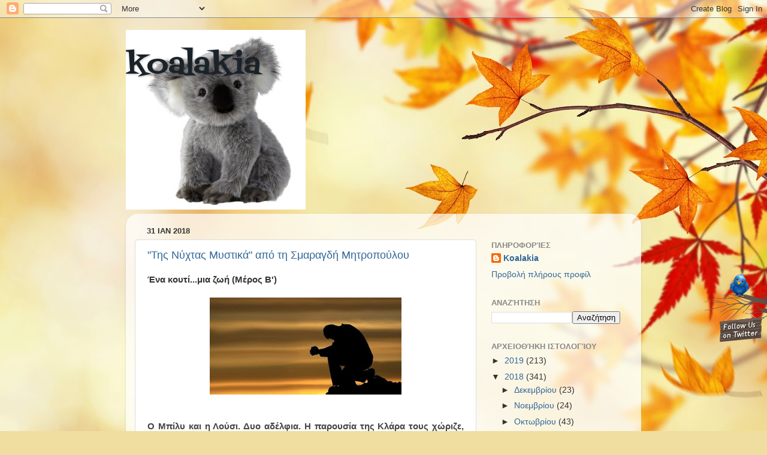

--- FILE ---
content_type: text/html; charset=UTF-8
request_url: https://koalakia.blogspot.com/2018/01/
body_size: 66928
content:
<!DOCTYPE html>
<html class='v2' dir='ltr' xmlns='http://www.w3.org/1999/xhtml' xmlns:b='http://www.google.com/2005/gml/b' xmlns:data='http://www.google.com/2005/gml/data' xmlns:expr='http://www.google.com/2005/gml/expr'>
<head>
<link href='https://www.blogger.com/static/v1/widgets/335934321-css_bundle_v2.css' rel='stylesheet' type='text/css'/>
<meta content='U9ellthCkDg_1rsXZ5o4bgNwb04' name='alexaVerifyID'/>
<meta content='width=1100' name='viewport'/>
<meta content='text/html; charset=UTF-8' http-equiv='Content-Type'/>
<meta content='blogger' name='generator'/>
<link href='https://koalakia.blogspot.com/favicon.ico' rel='icon' type='image/x-icon'/>
<link href='http://koalakia.blogspot.com/2018/01/' rel='canonical'/>
<link rel="alternate" type="application/atom+xml" title="koalakia - Atom" href="https://koalakia.blogspot.com/feeds/posts/default" />
<link rel="alternate" type="application/rss+xml" title="koalakia - RSS" href="https://koalakia.blogspot.com/feeds/posts/default?alt=rss" />
<link rel="service.post" type="application/atom+xml" title="koalakia - Atom" href="https://www.blogger.com/feeds/5257715897638528897/posts/default" />
<!--Can't find substitution for tag [blog.ieCssRetrofitLinks]-->
<meta content='Μια παρέα φίλων γράφει για τον κινηματογράφο, τη μουσική, τα ταξίδια και άλλα.' name='description'/>
<meta content='http://koalakia.blogspot.com/2018/01/' property='og:url'/>
<meta content='koalakia' property='og:title'/>
<meta content='Μια παρέα φίλων γράφει για τον κινηματογράφο, τη μουσική, τα ταξίδια και άλλα.' property='og:description'/>
<title>koalakia: Ιανουαρίου 2018</title>
<style type='text/css'>@font-face{font-family:'Fontdiner Swanky';font-style:normal;font-weight:400;font-display:swap;src:url(//fonts.gstatic.com/s/fontdinerswanky/v24/ijwOs4XgRNsiaI5-hcVb4hQgMvCD0uYVKwOs1to.woff2)format('woff2');unicode-range:U+0000-00FF,U+0131,U+0152-0153,U+02BB-02BC,U+02C6,U+02DA,U+02DC,U+0304,U+0308,U+0329,U+2000-206F,U+20AC,U+2122,U+2191,U+2193,U+2212,U+2215,U+FEFF,U+FFFD;}</style>
<style id='page-skin-1' type='text/css'><!--
/*-----------------------------------------------
Blogger Template Style
Name:     Picture Window
Designer: Josh Peterson
URL:      www.noaesthetic.com
----------------------------------------------- */
/* Variable definitions
====================
<Variable name="keycolor" description="Main Color" type="color" default="#1a222a"/>
<Variable name="body.background" description="Body Background" type="background"
color="#111111" default="#111111 url(//themes.googleusercontent.com/image?id=1OACCYOE0-eoTRTfsBuX1NMN9nz599ufI1Jh0CggPFA_sK80AGkIr8pLtYRpNUKPmwtEa) repeat-x fixed top center"/>
<Group description="Page Text" selector="body">
<Variable name="body.font" description="Font" type="font"
default="normal normal 15px Arial, Tahoma, Helvetica, FreeSans, sans-serif"/>
<Variable name="body.text.color" description="Text Color" type="color" default="#333333"/>
</Group>
<Group description="Backgrounds" selector=".body-fauxcolumns-outer">
<Variable name="body.background.color" description="Outer Background" type="color" default="#296695"/>
<Variable name="header.background.color" description="Header Background" type="color" default="transparent"/>
<Variable name="post.background.color" description="Post Background" type="color" default="#ffffff"/>
</Group>
<Group description="Links" selector=".main-outer">
<Variable name="link.color" description="Link Color" type="color" default="#336699"/>
<Variable name="link.visited.color" description="Visited Color" type="color" default="#6699cc"/>
<Variable name="link.hover.color" description="Hover Color" type="color" default="#33aaff"/>
</Group>
<Group description="Blog Title" selector=".header h1">
<Variable name="header.font" description="Title Font" type="font"
default="normal normal 36px Arial, Tahoma, Helvetica, FreeSans, sans-serif"/>
<Variable name="header.text.color" description="Text Color" type="color" default="#ffffff" />
</Group>
<Group description="Tabs Text" selector=".tabs-inner .widget li a">
<Variable name="tabs.font" description="Font" type="font"
default="normal normal 15px Arial, Tahoma, Helvetica, FreeSans, sans-serif"/>
<Variable name="tabs.text.color" description="Text Color" type="color" default="#ffffff"/>
<Variable name="tabs.selected.text.color" description="Selected Color" type="color" default="#336699"/>
</Group>
<Group description="Tabs Background" selector=".tabs-outer .PageList">
<Variable name="tabs.background.color" description="Background Color" type="color" default="transparent"/>
<Variable name="tabs.selected.background.color" description="Selected Color" type="color" default="transparent"/>
<Variable name="tabs.separator.color" description="Separator Color" type="color" default="transparent"/>
</Group>
<Group description="Post Title" selector="h3.post-title, .comments h4">
<Variable name="post.title.font" description="Title Font" type="font"
default="normal normal 18px Arial, Tahoma, Helvetica, FreeSans, sans-serif"/>
</Group>
<Group description="Date Header" selector=".date-header">
<Variable name="date.header.color" description="Text Color" type="color" default="#333333"/>
</Group>
<Group description="Post" selector=".post">
<Variable name="post.footer.text.color" description="Footer Text Color" type="color" default="#999999"/>
<Variable name="post.border.color" description="Border Color" type="color" default="#dddddd"/>
</Group>
<Group description="Gadgets" selector="h2">
<Variable name="widget.title.font" description="Title Font" type="font"
default="bold normal 13px Arial, Tahoma, Helvetica, FreeSans, sans-serif"/>
<Variable name="widget.title.text.color" description="Title Color" type="color" default="#888888"/>
</Group>
<Group description="Footer" selector=".footer-outer">
<Variable name="footer.text.color" description="Text Color" type="color" default="#cccccc"/>
<Variable name="footer.widget.title.text.color" description="Gadget Title Color" type="color" default="#aaaaaa"/>
</Group>
<Group description="Footer Links" selector=".footer-outer">
<Variable name="footer.link.color" description="Link Color" type="color" default="#99ccee"/>
<Variable name="footer.link.visited.color" description="Visited Color" type="color" default="#77aaee"/>
<Variable name="footer.link.hover.color" description="Hover Color" type="color" default="#33aaff"/>
</Group>
<Variable name="content.margin" description="Content Margin Top" type="length" default="20px"/>
<Variable name="content.padding" description="Content Padding" type="length" default="0"/>
<Variable name="content.background" description="Content Background" type="background"
default="transparent none repeat scroll top left"/>
<Variable name="content.border.radius" description="Content Border Radius" type="length" default="0"/>
<Variable name="content.shadow.spread" description="Content Shadow Spread" type="length" default="0"/>
<Variable name="header.padding" description="Header Padding" type="length" default="0"/>
<Variable name="header.background.gradient" description="Header Gradient" type="url"
default="none"/>
<Variable name="header.border.radius" description="Header Border Radius" type="length" default="0"/>
<Variable name="main.border.radius.top" description="Main Border Radius" type="length" default="20px"/>
<Variable name="footer.border.radius.top" description="Footer Border Radius Top" type="length" default="0"/>
<Variable name="footer.border.radius.bottom" description="Footer Border Radius Bottom" type="length" default="20px"/>
<Variable name="region.shadow.spread" description="Main and Footer Shadow Spread" type="length" default="3px"/>
<Variable name="region.shadow.offset" description="Main and Footer Shadow Offset" type="length" default="1px"/>
<Variable name="tabs.background.gradient" description="Tab Background Gradient" type="url" default="none"/>
<Variable name="tab.selected.background.gradient" description="Selected Tab Background" type="url"
default="url(//www.blogblog.com/1kt/transparent/white80.png)"/>
<Variable name="tab.background" description="Tab Background" type="background"
default="transparent url(//www.blogblog.com/1kt/transparent/black50.png) repeat scroll top left"/>
<Variable name="tab.border.radius" description="Tab Border Radius" type="length" default="10px" />
<Variable name="tab.first.border.radius" description="First Tab Border Radius" type="length" default="10px" />
<Variable name="tabs.border.radius" description="Tabs Border Radius" type="length" default="0" />
<Variable name="tabs.spacing" description="Tab Spacing" type="length" default=".25em"/>
<Variable name="tabs.margin.bottom" description="Tab Margin Bottom" type="length" default="0"/>
<Variable name="tabs.margin.sides" description="Tab Margin Sides" type="length" default="20px"/>
<Variable name="main.background" description="Main Background" type="background"
default="transparent url(//www.blogblog.com/1kt/transparent/white80.png) repeat scroll top left"/>
<Variable name="main.padding.sides" description="Main Padding Sides" type="length" default="20px"/>
<Variable name="footer.background" description="Footer Background" type="background"
default="transparent url(//www.blogblog.com/1kt/transparent/black50.png) repeat scroll top left"/>
<Variable name="post.margin.sides" description="Post Margin Sides" type="length" default="-20px"/>
<Variable name="post.border.radius" description="Post Border Radius" type="length" default="5px"/>
<Variable name="widget.title.text.transform" description="Widget Title Text Transform" type="string" default="uppercase"/>
<Variable name="mobile.background.overlay" description="Mobile Background Overlay" type="string"
default="transparent none repeat scroll top left"/>
<Variable name="startSide" description="Side where text starts in blog language" type="automatic" default="left"/>
<Variable name="endSide" description="Side where text ends in blog language" type="automatic" default="right"/>
*/
/* Content
----------------------------------------------- */
body {
font: normal normal 15px Arial, Tahoma, Helvetica, FreeSans, sans-serif;
color: #333333;
background: #f0dea0 url(//themes.googleusercontent.com/image?id=15WpXezK_EJnbLiccWkVt3W0zzf1TQraiKrJPyDvVmnulsEaS7pxD4ot0icoA44nu-xTv) no-repeat fixed top center /* Credit: borchee (http://www.istockphoto.com/googleimages.php?id=10044133&platform=blogger) */;
}
html body .region-inner {
min-width: 0;
max-width: 100%;
width: auto;
}
.content-outer {
font-size: 90%;
}
a:link {
text-decoration:none;
color: #336699;
}
a:visited {
text-decoration:none;
color: #6699cc;
}
a:hover {
text-decoration:underline;
color: #32aaff;
}
.content-outer {
background: transparent none repeat scroll top left;
-moz-border-radius: 0;
-webkit-border-radius: 0;
-goog-ms-border-radius: 0;
border-radius: 0;
-moz-box-shadow: 0 0 0 rgba(0, 0, 0, .15);
-webkit-box-shadow: 0 0 0 rgba(0, 0, 0, .15);
-goog-ms-box-shadow: 0 0 0 rgba(0, 0, 0, .15);
box-shadow: 0 0 0 rgba(0, 0, 0, .15);
margin: 20px auto;
}
.content-inner {
padding: 0;
}
/* Header
----------------------------------------------- */
.header-outer {
background: transparent none repeat-x scroll top left;
_background-image: none;
color: #1a222a;
-moz-border-radius: 0;
-webkit-border-radius: 0;
-goog-ms-border-radius: 0;
border-radius: 0;
}
.Header img, .Header #header-inner {
-moz-border-radius: 0;
-webkit-border-radius: 0;
-goog-ms-border-radius: 0;
border-radius: 0;
}
.header-inner .Header .titlewrapper,
.header-inner .Header .descriptionwrapper {
padding-left: 0;
padding-right: 0;
}
.Header h1 {
font: normal normal 50px Fontdiner Swanky;
text-shadow: 1px 1px 3px rgba(0, 0, 0, 0.3);
}
.Header h1 a {
color: #1a222a;
}
.Header .description {
font-size: 130%;
}
/* Tabs
----------------------------------------------- */
.tabs-inner {
margin: .5em 20px 0;
padding: 0;
}
.tabs-inner .section {
margin: 0;
}
.tabs-inner .widget ul {
padding: 0;
background: transparent none repeat scroll bottom;
-moz-border-radius: 0;
-webkit-border-radius: 0;
-goog-ms-border-radius: 0;
border-radius: 0;
}
.tabs-inner .widget li {
border: none;
}
.tabs-inner .widget li a {
display: inline-block;
padding: .5em 1em;
margin-right: .25em;
color: #ffffff;
font: normal normal 15px Arial, Tahoma, Helvetica, FreeSans, sans-serif;
-moz-border-radius: 10px 10px 0 0;
-webkit-border-top-left-radius: 10px;
-webkit-border-top-right-radius: 10px;
-goog-ms-border-radius: 10px 10px 0 0;
border-radius: 10px 10px 0 0;
background: transparent url(//www.blogblog.com/1kt/transparent/black50.png) repeat scroll top left;
border-right: 1px solid transparent;
}
.tabs-inner .widget li:first-child a {
padding-left: 1.25em;
-moz-border-radius-topleft: 10px;
-moz-border-radius-bottomleft: 0;
-webkit-border-top-left-radius: 10px;
-webkit-border-bottom-left-radius: 0;
-goog-ms-border-top-left-radius: 10px;
-goog-ms-border-bottom-left-radius: 0;
border-top-left-radius: 10px;
border-bottom-left-radius: 0;
}
.tabs-inner .widget li.selected a,
.tabs-inner .widget li a:hover {
position: relative;
z-index: 1;
background: transparent url(//www.blogblog.com/1kt/transparent/white80.png) repeat scroll bottom;
color: #336699;
-moz-box-shadow: 0 0 3px rgba(0, 0, 0, .15);
-webkit-box-shadow: 0 0 3px rgba(0, 0, 0, .15);
-goog-ms-box-shadow: 0 0 3px rgba(0, 0, 0, .15);
box-shadow: 0 0 3px rgba(0, 0, 0, .15);
}
/* Headings
----------------------------------------------- */
h2 {
font: bold normal 13px Arial, Tahoma, Helvetica, FreeSans, sans-serif;
text-transform: uppercase;
color: #888888;
margin: .5em 0;
}
/* Main
----------------------------------------------- */
.main-outer {
background: transparent url(//www.blogblog.com/1kt/transparent/white80.png) repeat scroll top left;
-moz-border-radius: 20px 20px 0 0;
-webkit-border-top-left-radius: 20px;
-webkit-border-top-right-radius: 20px;
-webkit-border-bottom-left-radius: 0;
-webkit-border-bottom-right-radius: 0;
-goog-ms-border-radius: 20px 20px 0 0;
border-radius: 20px 20px 0 0;
-moz-box-shadow: 0 1px 3px rgba(0, 0, 0, .15);
-webkit-box-shadow: 0 1px 3px rgba(0, 0, 0, .15);
-goog-ms-box-shadow: 0 1px 3px rgba(0, 0, 0, .15);
box-shadow: 0 1px 3px rgba(0, 0, 0, .15);
}
.main-inner {
padding: 15px 20px 20px;
}
.main-inner .column-center-inner {
padding: 0 0;
}
.main-inner .column-left-inner {
padding-left: 0;
}
.main-inner .column-right-inner {
padding-right: 0;
}
/* Posts
----------------------------------------------- */
h3.post-title {
margin: 0;
font: normal normal 18px Arial, Tahoma, Helvetica, FreeSans, sans-serif;
}
.comments h4 {
margin: 1em 0 0;
font: normal normal 18px Arial, Tahoma, Helvetica, FreeSans, sans-serif;
}
.date-header span {
color: #333333;
}
.post-outer {
background-color: #ffffff;
border: solid 1px #dddddd;
-moz-border-radius: 5px;
-webkit-border-radius: 5px;
border-radius: 5px;
-goog-ms-border-radius: 5px;
padding: 15px 20px;
margin: 0 -20px 20px;
}
.post-body {
line-height: 1.4;
font-size: 110%;
position: relative;
}
.post-header {
margin: 0 0 1.5em;
color: #999999;
line-height: 1.6;
}
.post-footer {
margin: .5em 0 0;
color: #999999;
line-height: 1.6;
}
#blog-pager {
font-size: 140%
}
#comments .comment-author {
padding-top: 1.5em;
border-top: dashed 1px #ccc;
border-top: dashed 1px rgba(128, 128, 128, .5);
background-position: 0 1.5em;
}
#comments .comment-author:first-child {
padding-top: 0;
border-top: none;
}
.avatar-image-container {
margin: .2em 0 0;
}
/* Comments
----------------------------------------------- */
.comments .comments-content .icon.blog-author {
background-repeat: no-repeat;
background-image: url([data-uri]);
}
.comments .comments-content .loadmore a {
border-top: 1px solid #32aaff;
border-bottom: 1px solid #32aaff;
}
.comments .continue {
border-top: 2px solid #32aaff;
}
/* Widgets
----------------------------------------------- */
.widget ul, .widget #ArchiveList ul.flat {
padding: 0;
list-style: none;
}
.widget ul li, .widget #ArchiveList ul.flat li {
border-top: dashed 1px #ccc;
border-top: dashed 1px rgba(128, 128, 128, .5);
}
.widget ul li:first-child, .widget #ArchiveList ul.flat li:first-child {
border-top: none;
}
.widget .post-body ul {
list-style: disc;
}
.widget .post-body ul li {
border: none;
}
/* Footer
----------------------------------------------- */
.footer-outer {
color:#cccccc;
background: transparent url(//www.blogblog.com/1kt/transparent/black50.png) repeat scroll top left;
-moz-border-radius: 0 0 20px 20px;
-webkit-border-top-left-radius: 0;
-webkit-border-top-right-radius: 0;
-webkit-border-bottom-left-radius: 20px;
-webkit-border-bottom-right-radius: 20px;
-goog-ms-border-radius: 0 0 20px 20px;
border-radius: 0 0 20px 20px;
-moz-box-shadow: 0 1px 3px rgba(0, 0, 0, .15);
-webkit-box-shadow: 0 1px 3px rgba(0, 0, 0, .15);
-goog-ms-box-shadow: 0 1px 3px rgba(0, 0, 0, .15);
box-shadow: 0 1px 3px rgba(0, 0, 0, .15);
}
.footer-inner {
padding: 10px 20px 20px;
}
.footer-outer a {
color: #98ccee;
}
.footer-outer a:visited {
color: #77aaee;
}
.footer-outer a:hover {
color: #32aaff;
}
.footer-outer .widget h2 {
color: #aaaaaa;
}
/* Mobile
----------------------------------------------- */
html body.mobile {
height: auto;
}
html body.mobile {
min-height: 480px;
background-size: 100% auto;
}
.mobile .body-fauxcolumn-outer {
background: transparent none repeat scroll top left;
}
html .mobile .mobile-date-outer, html .mobile .blog-pager {
border-bottom: none;
background: transparent url(//www.blogblog.com/1kt/transparent/white80.png) repeat scroll top left;
margin-bottom: 10px;
}
.mobile .date-outer {
background: transparent url(//www.blogblog.com/1kt/transparent/white80.png) repeat scroll top left;
}
.mobile .header-outer, .mobile .main-outer,
.mobile .post-outer, .mobile .footer-outer {
-moz-border-radius: 0;
-webkit-border-radius: 0;
-goog-ms-border-radius: 0;
border-radius: 0;
}
.mobile .content-outer,
.mobile .main-outer,
.mobile .post-outer {
background: inherit;
border: none;
}
.mobile .content-outer {
font-size: 100%;
}
.mobile-link-button {
background-color: #336699;
}
.mobile-link-button a:link, .mobile-link-button a:visited {
color: #ffffff;
}
.mobile-index-contents {
color: #333333;
}
.mobile .tabs-inner .PageList .widget-content {
background: transparent url(//www.blogblog.com/1kt/transparent/white80.png) repeat scroll bottom;
color: #336699;
}
.mobile .tabs-inner .PageList .widget-content .pagelist-arrow {
border-left: 1px solid transparent;
}

--></style>
<style id='template-skin-1' type='text/css'><!--
body {
min-width: 860px;
}
.content-outer, .content-fauxcolumn-outer, .region-inner {
min-width: 860px;
max-width: 860px;
_width: 860px;
}
.main-inner .columns {
padding-left: 0px;
padding-right: 260px;
}
.main-inner .fauxcolumn-center-outer {
left: 0px;
right: 260px;
/* IE6 does not respect left and right together */
_width: expression(this.parentNode.offsetWidth -
parseInt("0px") -
parseInt("260px") + 'px');
}
.main-inner .fauxcolumn-left-outer {
width: 0px;
}
.main-inner .fauxcolumn-right-outer {
width: 260px;
}
.main-inner .column-left-outer {
width: 0px;
right: 100%;
margin-left: -0px;
}
.main-inner .column-right-outer {
width: 260px;
margin-right: -260px;
}
#layout {
min-width: 0;
}
#layout .content-outer {
min-width: 0;
width: 800px;
}
#layout .region-inner {
min-width: 0;
width: auto;
}
--></style>
<script type='text/javascript'>
        (function(i,s,o,g,r,a,m){i['GoogleAnalyticsObject']=r;i[r]=i[r]||function(){
        (i[r].q=i[r].q||[]).push(arguments)},i[r].l=1*new Date();a=s.createElement(o),
        m=s.getElementsByTagName(o)[0];a.async=1;a.src=g;m.parentNode.insertBefore(a,m)
        })(window,document,'script','https://www.google-analytics.com/analytics.js','ga');
        ga('create', 'UA-31281558-1', 'auto', 'blogger');
        ga('blogger.send', 'pageview');
      </script>
<link href='https://www.blogger.com/dyn-css/authorization.css?targetBlogID=5257715897638528897&amp;zx=e7e6cea0-7d3a-4583-a1c7-5446ad36234b' media='none' onload='if(media!=&#39;all&#39;)media=&#39;all&#39;' rel='stylesheet'/><noscript><link href='https://www.blogger.com/dyn-css/authorization.css?targetBlogID=5257715897638528897&amp;zx=e7e6cea0-7d3a-4583-a1c7-5446ad36234b' rel='stylesheet'/></noscript>
<meta name='google-adsense-platform-account' content='ca-host-pub-1556223355139109'/>
<meta name='google-adsense-platform-domain' content='blogspot.com'/>

<!-- data-ad-client=ca-pub-7396000157185786 -->

</head>
<body class='loading'>
<div class='navbar section' id='navbar'><div class='widget Navbar' data-version='1' id='Navbar1'><script type="text/javascript">
    function setAttributeOnload(object, attribute, val) {
      if(window.addEventListener) {
        window.addEventListener('load',
          function(){ object[attribute] = val; }, false);
      } else {
        window.attachEvent('onload', function(){ object[attribute] = val; });
      }
    }
  </script>
<div id="navbar-iframe-container"></div>
<script type="text/javascript" src="https://apis.google.com/js/platform.js"></script>
<script type="text/javascript">
      gapi.load("gapi.iframes:gapi.iframes.style.bubble", function() {
        if (gapi.iframes && gapi.iframes.getContext) {
          gapi.iframes.getContext().openChild({
              url: 'https://www.blogger.com/navbar/5257715897638528897?origin\x3dhttps://koalakia.blogspot.com',
              where: document.getElementById("navbar-iframe-container"),
              id: "navbar-iframe"
          });
        }
      });
    </script><script type="text/javascript">
(function() {
var script = document.createElement('script');
script.type = 'text/javascript';
script.src = '//pagead2.googlesyndication.com/pagead/js/google_top_exp.js';
var head = document.getElementsByTagName('head')[0];
if (head) {
head.appendChild(script);
}})();
</script>
</div></div>
<div class='body-fauxcolumns'>
<div class='fauxcolumn-outer body-fauxcolumn-outer'>
<div class='cap-top'>
<div class='cap-left'></div>
<div class='cap-right'></div>
</div>
<div class='fauxborder-left'>
<div class='fauxborder-right'></div>
<div class='fauxcolumn-inner'>
</div>
</div>
<div class='cap-bottom'>
<div class='cap-left'></div>
<div class='cap-right'></div>
</div>
</div>
</div>
<div class='content'>
<div class='content-fauxcolumns'>
<div class='fauxcolumn-outer content-fauxcolumn-outer'>
<div class='cap-top'>
<div class='cap-left'></div>
<div class='cap-right'></div>
</div>
<div class='fauxborder-left'>
<div class='fauxborder-right'></div>
<div class='fauxcolumn-inner'>
</div>
</div>
<div class='cap-bottom'>
<div class='cap-left'></div>
<div class='cap-right'></div>
</div>
</div>
</div>
<div class='content-outer'>
<div class='content-cap-top cap-top'>
<div class='cap-left'></div>
<div class='cap-right'></div>
</div>
<div class='fauxborder-left content-fauxborder-left'>
<div class='fauxborder-right content-fauxborder-right'></div>
<div class='content-inner'>
<header>
<div class='header-outer'>
<div class='header-cap-top cap-top'>
<div class='cap-left'></div>
<div class='cap-right'></div>
</div>
<div class='fauxborder-left header-fauxborder-left'>
<div class='fauxborder-right header-fauxborder-right'></div>
<div class='region-inner header-inner'>
<div class='header section' id='header'><div class='widget Header' data-version='1' id='Header1'>
<div id='header-inner' style='background-image: url("https://blogger.googleusercontent.com/img/b/R29vZ2xl/AVvXsEjGHl3LVf1ErJ_8zbuRkONp0pYavaqkQ8Ypf496Zm9u32DrmDT7akK73PmHZ2rt7uBOduvul6Vyd-B8Cwpo_KvNHdWLI5HxtDEceQsdDWPpBGHpHgvo5CHeD20LmCIv3xmfZw3TaBkloHc/s1600/51lO3TUMMrL._SL500_AA300_.jpg"); background-position: left; width: 300px; min-height: 300px; _height: 300px; background-repeat: no-repeat; '>
<div class='titlewrapper' style='background: transparent'>
<h1 class='title' style='background: transparent; border-width: 0px'>
<a href='https://koalakia.blogspot.com/'>koalakia</a>
</h1>
</div>
<div class='descriptionwrapper'>
<p class='description'><span>
</span></p>
</div>
</div>
</div></div>
</div>
</div>
<div class='header-cap-bottom cap-bottom'>
<div class='cap-left'></div>
<div class='cap-right'></div>
</div>
</div>
</header>
<div class='tabs-outer'>
<div class='tabs-cap-top cap-top'>
<div class='cap-left'></div>
<div class='cap-right'></div>
</div>
<div class='fauxborder-left tabs-fauxborder-left'>
<div class='fauxborder-right tabs-fauxborder-right'></div>
<div class='region-inner tabs-inner'>
<div class='tabs no-items section' id='crosscol'></div>
<div class='tabs no-items section' id='crosscol-overflow'></div>
</div>
</div>
<div class='tabs-cap-bottom cap-bottom'>
<div class='cap-left'></div>
<div class='cap-right'></div>
</div>
</div>
<div class='main-outer'>
<div class='main-cap-top cap-top'>
<div class='cap-left'></div>
<div class='cap-right'></div>
</div>
<div class='fauxborder-left main-fauxborder-left'>
<div class='fauxborder-right main-fauxborder-right'></div>
<div class='region-inner main-inner'>
<div class='columns fauxcolumns'>
<div class='fauxcolumn-outer fauxcolumn-center-outer'>
<div class='cap-top'>
<div class='cap-left'></div>
<div class='cap-right'></div>
</div>
<div class='fauxborder-left'>
<div class='fauxborder-right'></div>
<div class='fauxcolumn-inner'>
</div>
</div>
<div class='cap-bottom'>
<div class='cap-left'></div>
<div class='cap-right'></div>
</div>
</div>
<div class='fauxcolumn-outer fauxcolumn-left-outer'>
<div class='cap-top'>
<div class='cap-left'></div>
<div class='cap-right'></div>
</div>
<div class='fauxborder-left'>
<div class='fauxborder-right'></div>
<div class='fauxcolumn-inner'>
</div>
</div>
<div class='cap-bottom'>
<div class='cap-left'></div>
<div class='cap-right'></div>
</div>
</div>
<div class='fauxcolumn-outer fauxcolumn-right-outer'>
<div class='cap-top'>
<div class='cap-left'></div>
<div class='cap-right'></div>
</div>
<div class='fauxborder-left'>
<div class='fauxborder-right'></div>
<div class='fauxcolumn-inner'>
</div>
</div>
<div class='cap-bottom'>
<div class='cap-left'></div>
<div class='cap-right'></div>
</div>
</div>
<!-- corrects IE6 width calculation -->
<div class='columns-inner'>
<div class='column-center-outer'>
<div class='column-center-inner'>
<div class='main section' id='main'><div class='widget Blog' data-version='1' id='Blog1'>
<div class='blog-posts hfeed'>
<!--Can't find substitution for tag [defaultAdStart]-->

          <div class="date-outer">
        
<h2 class='date-header'><span>31 Ιαν 2018</span></h2>

          <div class="date-posts">
        
<div class='post-outer'>
<div class='post hentry' itemprop='blogPost' itemscope='itemscope' itemtype='http://schema.org/BlogPosting'>
<meta content='https://blogger.googleusercontent.com/img/b/R29vZ2xl/AVvXsEg9RtnzkTnBnFcGDbROIoA04_Hs86grwPV7OcRlwSEDQjWJ3ql1UM2x3_rwDHpeB0kjqwjt20V__H89P6-2XUohMss6v8aCHedADFrm_qACdzcv-gweIgmvniEQz1s41GO0iS3b6O7-SV57/s320/mzmiavh5%255B2%255D.jpg' itemprop='image_url'/>
<meta content='5257715897638528897' itemprop='blogId'/>
<meta content='4313555646260659728' itemprop='postId'/>
<a name='4313555646260659728'></a>
<h3 class='post-title entry-title' itemprop='name'>
<a href='https://koalakia.blogspot.com/2018/01/blog-post_1.html'>"Της Νύχτας Μυστικά" από τη Σμαραγδή Μητροπούλου</a>
</h3>
<div class='post-header'>
<div class='post-header-line-1'></div>
</div>
<div class='post-body entry-content' id='post-body-4313555646260659728' itemprop='articleBody'>
<div dir="ltr" style="text-align: left;" trbidi="on">
<b>Ένα κουτί...μια ζωή (Μέρος Β&#39;)</b><br>
<br>
<div class="separator" style="clear: both; text-align: center;">
<a href="https://blogger.googleusercontent.com/img/b/R29vZ2xl/AVvXsEg9RtnzkTnBnFcGDbROIoA04_Hs86grwPV7OcRlwSEDQjWJ3ql1UM2x3_rwDHpeB0kjqwjt20V__H89P6-2XUohMss6v8aCHedADFrm_qACdzcv-gweIgmvniEQz1s41GO0iS3b6O7-SV57/s1600/mzmiavh5%255B2%255D.jpg" imageanchor="1" style="margin-left: 1em; margin-right: 1em;"><img border="0" data-original-height="324" data-original-width="640" height="162" src="https://blogger.googleusercontent.com/img/b/R29vZ2xl/AVvXsEg9RtnzkTnBnFcGDbROIoA04_Hs86grwPV7OcRlwSEDQjWJ3ql1UM2x3_rwDHpeB0kjqwjt20V__H89P6-2XUohMss6v8aCHedADFrm_qACdzcv-gweIgmvniEQz1s41GO0iS3b6O7-SV57/s320/mzmiavh5%255B2%255D.jpg" width="320"></a></div>
<b></b><br>
<b>

</b><br>
<div style="background: white; line-height: 115%; margin-bottom: .0001pt; margin: 0cm; text-align: justify; vertical-align: baseline;">
<b><span style="color: #464646;">Ο Μπίλυ
και η Λούσι. Δυο αδέλφια. Η παρουσία της Κλάρα τους χώριζε, ενώ θα έπρεπε να
τους ενώνει. Ο Μπίλι εισέπραττε την απέχθεια και την αδιαφορία της&#8230; η Λούσι την
αγάπη και το ενδιαφέρον της. </span></b></div>
<b>

<div style="background: white; line-height: 115%; margin-bottom: .0001pt; margin: 0cm; text-align: justify; vertical-align: baseline;">
<span style="color: #464646;">Αντίθετα
με τη μητέρα τους, η Λούσι λάτρευε τον αδελφό της και του το έδειχνε με κάθε
τρόπο: με το χαμόγελό της, με τις αγκαλιές, με τα χάδια και τα πεταχτά φιλιά
που του έδινε. Κι εκείνος γαντζώθηκε πάνω της απελπισμένα, κάνοντάς την κέντρο
της ζωής και της ύπαρξής του. </span></div>
<div style="background: white; line-height: 115%; margin-bottom: .0001pt; margin: 0cm; text-align: justify; vertical-align: baseline;">
<span style="color: #464646;">Κάποια
στιγμή&#8230; δεν θυμόταν ακριβώς πότε!... η Λούσι άρχισε να πρωταγωνιστεί τις
μοναχικές του νύχτες στα όνειρα και στις φαντασιώσεις του. <span style="mso-spacerun: yes;"></span>Φορές-φορές μια φωνούλα μέσα του τού έλεγε <i style="mso-bidi-font-style: normal;">&#8220;μη, μη μπαίνεις σε επικίνδυνα μονοπάτια!&#8221;&#8230;</i>
μα δεν<span style="mso-spacerun: yes;"> </span>έβρισκε τη δύναμη να τιθασεύσει
αυτά που ένιωθε, ούτε και τολμούσε να τα εξωτερικεύσει.&#160;</span></div>
</b></div>
<div style='clear: both;'></div>
</div>
<div class='jump-link'>
<a href='https://koalakia.blogspot.com/2018/01/blog-post_1.html#more' title='"Της Νύχτας Μυστικά" από τη Σμαραγδή Μητροπούλου'>Διαβάστε περισσότερα &#187;</a>
</div>
<div class='post-footer'>
<div class='post-footer-line post-footer-line-1'><span class='post-author vcard'>
Αναρτήθηκε από
<span class='fn' itemprop='author' itemscope='itemscope' itemtype='http://schema.org/Person'>
<meta content='https://www.blogger.com/profile/17549558218091839481' itemprop='url'/>
<a class='g-profile' href='https://www.blogger.com/profile/17549558218091839481' rel='author' title='author profile'>
<span itemprop='name'>Koalakia</span>
</a>
</span>
</span>
<span class='post-timestamp'>
στις
<meta content='http://koalakia.blogspot.com/2018/01/blog-post_1.html' itemprop='url'/>
<a class='timestamp-link' href='https://koalakia.blogspot.com/2018/01/blog-post_1.html' rel='bookmark' title='permanent link'><abbr class='published' itemprop='datePublished' title='2018-01-31T19:22:00+02:00'>7:22&#8239;μ.μ.</abbr></a>
</span>
<span class='post-comment-link'>
<a class='comment-link' href='https://koalakia.blogspot.com/2018/01/blog-post_1.html#comment-form' onclick=''>
Δεν υπάρχουν σχόλια:
  </a>
</span>
<span class='post-icons'>
<span class='item-action'>
<a href='https://www.blogger.com/email-post/5257715897638528897/4313555646260659728' title='Αποστολή ανάρτησης'>
<img alt="" class="icon-action" height="13" src="//img1.blogblog.com/img/icon18_email.gif" width="18">
</a>
</span>
<span class='item-control blog-admin pid-1926670756'>
<a href='https://www.blogger.com/post-edit.g?blogID=5257715897638528897&postID=4313555646260659728&from=pencil' title='Επεξεργασία ανάρτησης'>
<img alt='' class='icon-action' height='18' src='https://resources.blogblog.com/img/icon18_edit_allbkg.gif' width='18'/>
</a>
</span>
</span>
<div class='post-share-buttons goog-inline-block'>
<a class='goog-inline-block share-button sb-email' href='https://www.blogger.com/share-post.g?blogID=5257715897638528897&postID=4313555646260659728&target=email' target='_blank' title='Αποστολή με μήνυμα ηλεκτρονικού ταχυδρομείου
'><span class='share-button-link-text'>Αποστολή με μήνυμα ηλεκτρονικού ταχυδρομείου
</span></a><a class='goog-inline-block share-button sb-blog' href='https://www.blogger.com/share-post.g?blogID=5257715897638528897&postID=4313555646260659728&target=blog' onclick='window.open(this.href, "_blank", "height=270,width=475"); return false;' target='_blank' title='BlogThis!'><span class='share-button-link-text'>BlogThis!</span></a><a class='goog-inline-block share-button sb-twitter' href='https://www.blogger.com/share-post.g?blogID=5257715897638528897&postID=4313555646260659728&target=twitter' target='_blank' title='Κοινοποίηση στο X'><span class='share-button-link-text'>Κοινοποίηση στο X</span></a><a class='goog-inline-block share-button sb-facebook' href='https://www.blogger.com/share-post.g?blogID=5257715897638528897&postID=4313555646260659728&target=facebook' onclick='window.open(this.href, "_blank", "height=430,width=640"); return false;' target='_blank' title='Μοιραστείτε το στο Facebook'><span class='share-button-link-text'>Μοιραστείτε το στο Facebook</span></a><a class='goog-inline-block share-button sb-pinterest' href='https://www.blogger.com/share-post.g?blogID=5257715897638528897&postID=4313555646260659728&target=pinterest' target='_blank' title='Κοινοποίηση στο Pinterest'><span class='share-button-link-text'>Κοινοποίηση στο Pinterest</span></a>
</div>
<span class='post-backlinks post-comment-link'>
</span>
</div>
<div class='post-footer-line post-footer-line-2'><span class='post-labels'>
Ετικέτες
<a href='https://koalakia.blogspot.com/search/label/%CE%A3%CE%BC%CE%B1%CF%81%CE%B1%CE%B3%CE%B4%CE%AE%20%CE%9C%CE%B7%CF%84%CF%81%CE%BF%CF%80%CE%BF%CF%8D%CE%BB%CE%BF%CF%85' rel='tag'>Σμαραγδή Μητροπούλου</a>,
<a href='https://koalakia.blogspot.com/search/label/%CF%83%CF%85%CE%BD%CE%B5%CF%81%CE%B3%CE%B1%CF%83%CE%AF%CE%B5%CF%82' rel='tag'>συνεργασίες</a>,
<a href='https://koalakia.blogspot.com/search/label/%CE%A4%CE%B7%CF%82%20%CE%9D%CF%8D%CF%87%CF%84%CE%B1%CF%82%20%CE%9C%CF%85%CF%83%CF%84%CE%B9%CE%BA%CE%AC' rel='tag'>Της Νύχτας Μυστικά</a>
</span>
</div>
<div class='post-footer-line post-footer-line-3'><span class='post-location'>
</span>
</div>
</div>
</div>
</div>

            </div></div>
          

          <div class="date-outer">
        
<h2 class='date-header'><span>30 Ιαν 2018</span></h2>

          <div class="date-posts">
        
<div class='post-outer'>
<div class='post hentry' itemprop='blogPost' itemscope='itemscope' itemtype='http://schema.org/BlogPosting'>
<meta content='https://blogger.googleusercontent.com/img/b/R29vZ2xl/AVvXsEixn-vZHkTB69Ad4SOre542pvO5BOOsOvH_Cl_T0Y1Vf-IXa8Plp9Jvy2ucN0dnUKEp0PVM1WY6siKcCjznogLT48k9S5rZ0xk2qQaOdkV0XxrW4GIlmLKTEyLlAcXcalf7dr6MN2SUeKFO/s320/30-1-18.jpg' itemprop='image_url'/>
<meta content='5257715897638528897' itemprop='blogId'/>
<meta content='7051187234271713211' itemprop='postId'/>
<a name='7051187234271713211'></a>
<h3 class='post-title entry-title' itemprop='name'>
<a href='https://koalakia.blogspot.com/2018/01/blog-post_54.html'>"Σκιές του Μυαλού" από τη Σοφία Κραββαρίτη</a>
</h3>
<div class='post-header'>
<div class='post-header-line-1'></div>
</div>
<div class='post-body entry-content' id='post-body-7051187234271713211' itemprop='articleBody'>
<div dir="ltr" style="text-align: left;" trbidi="on">
<div style="text-align: center;">
<i>Αγαπητοί φίλοι, σας ενημερώνουμε ότι έγινε μια μικρή αλλαγή στο πρόγραμμα των μόνιμων στηλών του blog μας...οι δύο στήλες της Σοφίας Κραββαρίτη μετακομίζουν μαζί κάθε Τρίτη ...Σκιές του Μυαλού και Σκέψεων Μυστικά θα εναλλάσσονται. Τη μία βδομάδα θα μεταφέρεστε στον μαγικό και μυστήριο κόσμο της ποίησης ενώ την άλλη θα βουτάτε στην πληρότητα της πεζογραφίας.</i></div>
<div style="text-align: center;">
<br></div>
<div class="separator" style="clear: both; text-align: center;">
<a href="https://blogger.googleusercontent.com/img/b/R29vZ2xl/AVvXsEixn-vZHkTB69Ad4SOre542pvO5BOOsOvH_Cl_T0Y1Vf-IXa8Plp9Jvy2ucN0dnUKEp0PVM1WY6siKcCjznogLT48k9S5rZ0xk2qQaOdkV0XxrW4GIlmLKTEyLlAcXcalf7dr6MN2SUeKFO/s1600/30-1-18.jpg" imageanchor="1" style="margin-left: 1em; margin-right: 1em;"><img border="0" data-original-height="448" data-original-width="480" height="298" src="https://blogger.googleusercontent.com/img/b/R29vZ2xl/AVvXsEixn-vZHkTB69Ad4SOre542pvO5BOOsOvH_Cl_T0Y1Vf-IXa8Plp9Jvy2ucN0dnUKEp0PVM1WY6siKcCjznogLT48k9S5rZ0xk2qQaOdkV0XxrW4GIlmLKTEyLlAcXcalf7dr6MN2SUeKFO/s320/30-1-18.jpg" width="320"></a></div>
<div style="text-align: justify;">
<span class="fbPhotosPhotoCaption" data-ft="{&quot;tn&quot;:&quot;K&quot;}" id="fbPhotoSnowliftCaption" tabindex="0"><span class="hasCaption">Ήταν
 ένα ακόμη βράδυ όπως όλα σε αυτή την πόλη. Τα κτίρια και τα σπίτια 
φωτισμένα, κάτι που φάνταζε μάλλον περίεργο, δεδομένου της προχωρημένης 
ώρας. Οι δρόμοι ήταν έρημοι και όλα έδειχναν πως οι κάτοικοι μάλλον 
ξενυχτούσαν μέσα στα σπίτια τους, κρίνοντας από τον φωτισμό. <br> Κι όμως, υπήρχε κάτι τρομακτικό στο όλο σκηνικό. Ίσως να &#39;ταν η άγρια νύχτα που τα σύννεφα την έκαναν μέχρι και αποκρουστική. <span class="text_exposed_show">Μπορεί
 βέβαια σε αυτό να συνέβαλαν και τα κλαδιά των ψηλών δέντρων που 
ξεπρόβαλαν με θράσος πάνω από τις στέγες κάποιων κτιρίων και έμοιαζαν ν&#39;
 απειλούν τον ουρανό ή να συμμαχούν μαζί του, ποιος ξέρει...<br> Ίσως 
από την άλλη, να ήταν ο δρόμος. Το πλακόστρωτο απλωνόταν τεράστιο 
μπροστά από τα σπίτια και οι πέτρες σε κάποια σημεία είχαν μεγάλα 
ανοίγματα ανάμεσά τους, δίνοντάς του μια όψη ανατριχιαστική. Τα 
ανοίγματα νόμιζες πως θα ρουφούσαν το κάθε σου βήμα αν πατούσες μέσα. 
Ίσως τελικά να συνέθεταν όλα μαζί το σκηνικό του τρόμου.</span></span></span></div>
</div>
<div style='clear: both;'></div>
</div>
<div class='jump-link'>
<a href='https://koalakia.blogspot.com/2018/01/blog-post_54.html#more' title='"Σκιές του Μυαλού" από τη Σοφία Κραββαρίτη'>Διαβάστε περισσότερα &#187;</a>
</div>
<div class='post-footer'>
<div class='post-footer-line post-footer-line-1'><span class='post-author vcard'>
Αναρτήθηκε από
<span class='fn' itemprop='author' itemscope='itemscope' itemtype='http://schema.org/Person'>
<meta content='https://www.blogger.com/profile/17549558218091839481' itemprop='url'/>
<a class='g-profile' href='https://www.blogger.com/profile/17549558218091839481' rel='author' title='author profile'>
<span itemprop='name'>Koalakia</span>
</a>
</span>
</span>
<span class='post-timestamp'>
στις
<meta content='http://koalakia.blogspot.com/2018/01/blog-post_54.html' itemprop='url'/>
<a class='timestamp-link' href='https://koalakia.blogspot.com/2018/01/blog-post_54.html' rel='bookmark' title='permanent link'><abbr class='published' itemprop='datePublished' title='2018-01-30T19:53:00+02:00'>7:53&#8239;μ.μ.</abbr></a>
</span>
<span class='post-comment-link'>
<a class='comment-link' href='https://koalakia.blogspot.com/2018/01/blog-post_54.html#comment-form' onclick=''>
Δεν υπάρχουν σχόλια:
  </a>
</span>
<span class='post-icons'>
<span class='item-action'>
<a href='https://www.blogger.com/email-post/5257715897638528897/7051187234271713211' title='Αποστολή ανάρτησης'>
<img alt="" class="icon-action" height="13" src="//img1.blogblog.com/img/icon18_email.gif" width="18">
</a>
</span>
<span class='item-control blog-admin pid-1926670756'>
<a href='https://www.blogger.com/post-edit.g?blogID=5257715897638528897&postID=7051187234271713211&from=pencil' title='Επεξεργασία ανάρτησης'>
<img alt='' class='icon-action' height='18' src='https://resources.blogblog.com/img/icon18_edit_allbkg.gif' width='18'/>
</a>
</span>
</span>
<div class='post-share-buttons goog-inline-block'>
<a class='goog-inline-block share-button sb-email' href='https://www.blogger.com/share-post.g?blogID=5257715897638528897&postID=7051187234271713211&target=email' target='_blank' title='Αποστολή με μήνυμα ηλεκτρονικού ταχυδρομείου
'><span class='share-button-link-text'>Αποστολή με μήνυμα ηλεκτρονικού ταχυδρομείου
</span></a><a class='goog-inline-block share-button sb-blog' href='https://www.blogger.com/share-post.g?blogID=5257715897638528897&postID=7051187234271713211&target=blog' onclick='window.open(this.href, "_blank", "height=270,width=475"); return false;' target='_blank' title='BlogThis!'><span class='share-button-link-text'>BlogThis!</span></a><a class='goog-inline-block share-button sb-twitter' href='https://www.blogger.com/share-post.g?blogID=5257715897638528897&postID=7051187234271713211&target=twitter' target='_blank' title='Κοινοποίηση στο X'><span class='share-button-link-text'>Κοινοποίηση στο X</span></a><a class='goog-inline-block share-button sb-facebook' href='https://www.blogger.com/share-post.g?blogID=5257715897638528897&postID=7051187234271713211&target=facebook' onclick='window.open(this.href, "_blank", "height=430,width=640"); return false;' target='_blank' title='Μοιραστείτε το στο Facebook'><span class='share-button-link-text'>Μοιραστείτε το στο Facebook</span></a><a class='goog-inline-block share-button sb-pinterest' href='https://www.blogger.com/share-post.g?blogID=5257715897638528897&postID=7051187234271713211&target=pinterest' target='_blank' title='Κοινοποίηση στο Pinterest'><span class='share-button-link-text'>Κοινοποίηση στο Pinterest</span></a>
</div>
<span class='post-backlinks post-comment-link'>
</span>
</div>
<div class='post-footer-line post-footer-line-2'><span class='post-labels'>
Ετικέτες
<a href='https://koalakia.blogspot.com/search/label/%CE%A3%CE%BA%CE%B9%CE%AD%CF%82%20%CF%84%CE%BF%CF%85%20%CE%9C%CF%85%CE%B1%CE%BB%CE%BF%CF%8D' rel='tag'>Σκιές του Μυαλού</a>,
<a href='https://koalakia.blogspot.com/search/label/%CE%A3%CE%BF%CF%86%CE%AF%CE%B1%20%CE%9A%CF%81%CE%B1%CE%B2%CE%B2%CE%B1%CF%81%CE%AF%CF%84%CE%B7' rel='tag'>Σοφία Κραββαρίτη</a>,
<a href='https://koalakia.blogspot.com/search/label/%CF%83%CF%85%CE%BD%CE%B5%CF%81%CE%B3%CE%B1%CF%83%CE%AF%CE%B5%CF%82' rel='tag'>συνεργασίες</a>
</span>
</div>
<div class='post-footer-line post-footer-line-3'><span class='post-location'>
</span>
</div>
</div>
</div>
</div>

            </div></div>
          

          <div class="date-outer">
        
<h2 class='date-header'><span>29 Ιαν 2018</span></h2>

          <div class="date-posts">
        
<div class='post-outer'>
<div class='post hentry' itemprop='blogPost' itemscope='itemscope' itemtype='http://schema.org/BlogPosting'>
<meta content='https://blogger.googleusercontent.com/img/b/R29vZ2xl/AVvXsEioJSiD3ISgCuUZEPT2Py3_DRE211H6_KyyNgDd6HDWEgxkljQQ_OSO-CSNj4NAFzSTnOGf8bgH0vSbOC2Nx4p7_UOPOjGafdxtJ7xcIYz_TPR29c3GKkcjnIOTydILwPUYbX_usa9ffxid/s400/29-1-18.png' itemprop='image_url'/>
<meta content='5257715897638528897' itemprop='blogId'/>
<meta content='4659171124901685423' itemprop='postId'/>
<a name='4659171124901685423'></a>
<h3 class='post-title entry-title' itemprop='name'>
<a href='https://koalakia.blogspot.com/2018/01/blog-post_29.html'>"Απλά και Σύντομα" από την Αριάδνη Δάντε</a>
</h3>
<div class='post-header'>
<div class='post-header-line-1'></div>
</div>
<div class='post-body entry-content' id='post-body-4659171124901685423' itemprop='articleBody'>
<div dir="ltr" style="text-align: left;" trbidi="on">
<div class="separator" style="clear: both; text-align: center;">
<a href="https://blogger.googleusercontent.com/img/b/R29vZ2xl/AVvXsEioJSiD3ISgCuUZEPT2Py3_DRE211H6_KyyNgDd6HDWEgxkljQQ_OSO-CSNj4NAFzSTnOGf8bgH0vSbOC2Nx4p7_UOPOjGafdxtJ7xcIYz_TPR29c3GKkcjnIOTydILwPUYbX_usa9ffxid/s1600/29-1-18.png" imageanchor="1" style="margin-left: 1em; margin-right: 1em;"><img border="0" data-original-height="616" data-original-width="826" height="297" src="https://blogger.googleusercontent.com/img/b/R29vZ2xl/AVvXsEioJSiD3ISgCuUZEPT2Py3_DRE211H6_KyyNgDd6HDWEgxkljQQ_OSO-CSNj4NAFzSTnOGf8bgH0vSbOC2Nx4p7_UOPOjGafdxtJ7xcIYz_TPR29c3GKkcjnIOTydILwPUYbX_usa9ffxid/s400/29-1-18.png" width="400" /></a></div>
<br /></div>
<div style='clear: both;'></div>
</div>
<div class='post-footer'>
<div class='post-footer-line post-footer-line-1'><span class='post-author vcard'>
Αναρτήθηκε από
<span class='fn' itemprop='author' itemscope='itemscope' itemtype='http://schema.org/Person'>
<meta content='https://www.blogger.com/profile/17549558218091839481' itemprop='url'/>
<a class='g-profile' href='https://www.blogger.com/profile/17549558218091839481' rel='author' title='author profile'>
<span itemprop='name'>Koalakia</span>
</a>
</span>
</span>
<span class='post-timestamp'>
στις
<meta content='http://koalakia.blogspot.com/2018/01/blog-post_29.html' itemprop='url'/>
<a class='timestamp-link' href='https://koalakia.blogspot.com/2018/01/blog-post_29.html' rel='bookmark' title='permanent link'><abbr class='published' itemprop='datePublished' title='2018-01-29T21:00:00+02:00'>9:00&#8239;μ.μ.</abbr></a>
</span>
<span class='post-comment-link'>
<a class='comment-link' href='https://koalakia.blogspot.com/2018/01/blog-post_29.html#comment-form' onclick=''>
Δεν υπάρχουν σχόλια:
  </a>
</span>
<span class='post-icons'>
<span class='item-action'>
<a href='https://www.blogger.com/email-post/5257715897638528897/4659171124901685423' title='Αποστολή ανάρτησης'>
<img alt="" class="icon-action" height="13" src="//img1.blogblog.com/img/icon18_email.gif" width="18">
</a>
</span>
<span class='item-control blog-admin pid-1926670756'>
<a href='https://www.blogger.com/post-edit.g?blogID=5257715897638528897&postID=4659171124901685423&from=pencil' title='Επεξεργασία ανάρτησης'>
<img alt='' class='icon-action' height='18' src='https://resources.blogblog.com/img/icon18_edit_allbkg.gif' width='18'/>
</a>
</span>
</span>
<div class='post-share-buttons goog-inline-block'>
<a class='goog-inline-block share-button sb-email' href='https://www.blogger.com/share-post.g?blogID=5257715897638528897&postID=4659171124901685423&target=email' target='_blank' title='Αποστολή με μήνυμα ηλεκτρονικού ταχυδρομείου
'><span class='share-button-link-text'>Αποστολή με μήνυμα ηλεκτρονικού ταχυδρομείου
</span></a><a class='goog-inline-block share-button sb-blog' href='https://www.blogger.com/share-post.g?blogID=5257715897638528897&postID=4659171124901685423&target=blog' onclick='window.open(this.href, "_blank", "height=270,width=475"); return false;' target='_blank' title='BlogThis!'><span class='share-button-link-text'>BlogThis!</span></a><a class='goog-inline-block share-button sb-twitter' href='https://www.blogger.com/share-post.g?blogID=5257715897638528897&postID=4659171124901685423&target=twitter' target='_blank' title='Κοινοποίηση στο X'><span class='share-button-link-text'>Κοινοποίηση στο X</span></a><a class='goog-inline-block share-button sb-facebook' href='https://www.blogger.com/share-post.g?blogID=5257715897638528897&postID=4659171124901685423&target=facebook' onclick='window.open(this.href, "_blank", "height=430,width=640"); return false;' target='_blank' title='Μοιραστείτε το στο Facebook'><span class='share-button-link-text'>Μοιραστείτε το στο Facebook</span></a><a class='goog-inline-block share-button sb-pinterest' href='https://www.blogger.com/share-post.g?blogID=5257715897638528897&postID=4659171124901685423&target=pinterest' target='_blank' title='Κοινοποίηση στο Pinterest'><span class='share-button-link-text'>Κοινοποίηση στο Pinterest</span></a>
</div>
<span class='post-backlinks post-comment-link'>
</span>
</div>
<div class='post-footer-line post-footer-line-2'><span class='post-labels'>
Ετικέτες
<a href='https://koalakia.blogspot.com/search/label/%CE%B1%CF%80%CE%BB%CE%AC%20%CE%BA%CE%B1%CE%B9%20%CF%83%CF%8D%CE%BD%CF%84%CE%BF%CE%BC%CE%B1' rel='tag'>απλά και σύντομα</a>,
<a href='https://koalakia.blogspot.com/search/label/%CE%B1%CF%81%CE%B9%CE%AC%CE%B4%CE%BD%CE%B7%20%CE%B4%CE%AC%CE%BD%CF%84%CE%B5' rel='tag'>αριάδνη δάντε</a>,
<a href='https://koalakia.blogspot.com/search/label/%CF%83%CF%85%CE%BD%CE%B5%CF%81%CE%B3%CE%B1%CF%83%CE%AF%CE%B5%CF%82' rel='tag'>συνεργασίες</a>
</span>
</div>
<div class='post-footer-line post-footer-line-3'><span class='post-location'>
</span>
</div>
</div>
</div>
</div>
<div class='post-outer'>
<div class='post hentry' itemprop='blogPost' itemscope='itemscope' itemtype='http://schema.org/BlogPosting'>
<meta content='5257715897638528897' itemprop='blogId'/>
<meta content='7417243637420494967' itemprop='postId'/>
<a name='7417243637420494967'></a>
<h3 class='post-title entry-title' itemprop='name'>
<a href='https://koalakia.blogspot.com/2018/01/3.html'>"Μα που είναι αυτή η Μελίνα" του Γεράσιμου Μοσχόπουλου Μέρος 3ο</a>
</h3>
<div class='post-header'>
<div class='post-header-line-1'></div>
</div>
<div class='post-body entry-content' id='post-body-7417243637420494967' itemprop='articleBody'>
<div dir="ltr" style="text-align: left;" trbidi="on">
<div style="text-align: center;">
<i>Για ακόμα μία φορά ψηφίσατε για την συνέχεια της ιστορίας μας. Αποδειχτήκατε κάπως ανυπόμονοι και δεν αφήσατε τον καπετάνιο μας να ξεκουραστεί αλλά θελήσατε σε ποσοστό 66,7% να ρωτήσει αμέσως τον φίλο του για τη Μελίνα...για να δούμε που τον οδηγήσατε...</i></div>
<br>
<br>


<br>
<div class="MsoNormal" style="line-height: 150%; margin-bottom: .0001pt; margin-bottom: 0cm; text-align: justify;">
<span style="font-family: &quot;times new roman&quot; , &quot;serif&quot;; font-size: 12.0pt; line-height: 150%;">Χωρίς
να ξεκουραστεί μια στάλα και όλο αγωνία ρώτησε τον </span><span style="font-family: &quot;times new roman&quot; , &quot;serif&quot;; font-size: 12.0pt; line-height: 150%;">γνώριμο από τα παλιά καπετάνιο:</span></div>
<div class="MsoNormal" style="line-height: 150%; margin-bottom: .0001pt; margin-bottom: 0cm; text-align: justify;">
<span style="font-family: &quot;times new roman&quot; , &quot;serif&quot;; font-size: 12.0pt; line-height: 150%;">&#171;Καπετάν Φουρτούνα
ξέρεις που βρίσκεται η Μελίνα; Την ψάχνω ολημερής κι ολονυκτής εις τριπλούν!&#187;
κι ο Φουρτούνας απάντησε όντας φουρτουνιασμένος από μεθύσι:</span></div>
<div class="MsoNormal" style="line-height: 150%; margin-bottom: .0001pt; margin-bottom: 0cm; text-align: justify;">
<span style="font-family: &quot;times new roman&quot; , &quot;serif&quot;; font-size: 12.0pt; line-height: 150%;">&#171;Την τελευταία φορά
που την είδα, ορκίζομαι πως ήτανε στο νησί των σειρήνων. Χικ,χικ!&#187; κι αμέσως
μετά πρόσθεσε:</span></div>
</div>
<div style='clear: both;'></div>
</div>
<div class='jump-link'>
<a href='https://koalakia.blogspot.com/2018/01/3.html#more' title='"Μα που είναι αυτή η Μελίνα" του Γεράσιμου Μοσχόπουλου Μέρος 3ο'>Διαβάστε περισσότερα &#187;</a>
</div>
<div class='post-footer'>
<div class='post-footer-line post-footer-line-1'><span class='post-author vcard'>
Αναρτήθηκε από
<span class='fn' itemprop='author' itemscope='itemscope' itemtype='http://schema.org/Person'>
<meta content='https://www.blogger.com/profile/17549558218091839481' itemprop='url'/>
<a class='g-profile' href='https://www.blogger.com/profile/17549558218091839481' rel='author' title='author profile'>
<span itemprop='name'>Koalakia</span>
</a>
</span>
</span>
<span class='post-timestamp'>
στις
<meta content='http://koalakia.blogspot.com/2018/01/3.html' itemprop='url'/>
<a class='timestamp-link' href='https://koalakia.blogspot.com/2018/01/3.html' rel='bookmark' title='permanent link'><abbr class='published' itemprop='datePublished' title='2018-01-29T20:05:00+02:00'>8:05&#8239;μ.μ.</abbr></a>
</span>
<span class='post-comment-link'>
<a class='comment-link' href='https://koalakia.blogspot.com/2018/01/3.html#comment-form' onclick=''>
Δεν υπάρχουν σχόλια:
  </a>
</span>
<span class='post-icons'>
<span class='item-action'>
<a href='https://www.blogger.com/email-post/5257715897638528897/7417243637420494967' title='Αποστολή ανάρτησης'>
<img alt="" class="icon-action" height="13" src="//img1.blogblog.com/img/icon18_email.gif" width="18">
</a>
</span>
<span class='item-control blog-admin pid-1926670756'>
<a href='https://www.blogger.com/post-edit.g?blogID=5257715897638528897&postID=7417243637420494967&from=pencil' title='Επεξεργασία ανάρτησης'>
<img alt='' class='icon-action' height='18' src='https://resources.blogblog.com/img/icon18_edit_allbkg.gif' width='18'/>
</a>
</span>
</span>
<div class='post-share-buttons goog-inline-block'>
<a class='goog-inline-block share-button sb-email' href='https://www.blogger.com/share-post.g?blogID=5257715897638528897&postID=7417243637420494967&target=email' target='_blank' title='Αποστολή με μήνυμα ηλεκτρονικού ταχυδρομείου
'><span class='share-button-link-text'>Αποστολή με μήνυμα ηλεκτρονικού ταχυδρομείου
</span></a><a class='goog-inline-block share-button sb-blog' href='https://www.blogger.com/share-post.g?blogID=5257715897638528897&postID=7417243637420494967&target=blog' onclick='window.open(this.href, "_blank", "height=270,width=475"); return false;' target='_blank' title='BlogThis!'><span class='share-button-link-text'>BlogThis!</span></a><a class='goog-inline-block share-button sb-twitter' href='https://www.blogger.com/share-post.g?blogID=5257715897638528897&postID=7417243637420494967&target=twitter' target='_blank' title='Κοινοποίηση στο X'><span class='share-button-link-text'>Κοινοποίηση στο X</span></a><a class='goog-inline-block share-button sb-facebook' href='https://www.blogger.com/share-post.g?blogID=5257715897638528897&postID=7417243637420494967&target=facebook' onclick='window.open(this.href, "_blank", "height=430,width=640"); return false;' target='_blank' title='Μοιραστείτε το στο Facebook'><span class='share-button-link-text'>Μοιραστείτε το στο Facebook</span></a><a class='goog-inline-block share-button sb-pinterest' href='https://www.blogger.com/share-post.g?blogID=5257715897638528897&postID=7417243637420494967&target=pinterest' target='_blank' title='Κοινοποίηση στο Pinterest'><span class='share-button-link-text'>Κοινοποίηση στο Pinterest</span></a>
</div>
<span class='post-backlinks post-comment-link'>
</span>
</div>
<div class='post-footer-line post-footer-line-2'><span class='post-labels'>
Ετικέτες
<a href='https://koalakia.blogspot.com/search/label/%CE%93%CE%B5%CF%81%CE%AC%CF%83%CE%B9%CE%BC%CE%BF%CF%82%20%CE%9C%CE%BF%CF%83%CF%87%CF%8C%CF%80%CE%BF%CF%85%CE%BB%CE%BF%CF%82' rel='tag'>Γεράσιμος Μοσχόπουλος</a>,
<a href='https://koalakia.blogspot.com/search/label/%CE%9C%CE%B5%CE%BB%CE%AF%CE%BD%CE%B1' rel='tag'>Μελίνα</a>,
<a href='https://koalakia.blogspot.com/search/label/%CF%83%CF%85%CE%BD%CE%B5%CF%81%CE%B3%CE%B1%CF%83%CE%AF%CE%B5%CF%82' rel='tag'>συνεργασίες</a>
</span>
</div>
<div class='post-footer-line post-footer-line-3'><span class='post-location'>
</span>
</div>
</div>
</div>
</div>

            </div></div>
          

          <div class="date-outer">
        
<h2 class='date-header'><span>28 Ιαν 2018</span></h2>

          <div class="date-posts">
        
<div class='post-outer'>
<div class='post hentry' itemprop='blogPost' itemscope='itemscope' itemtype='http://schema.org/BlogPosting'>
<meta content='https://blogger.googleusercontent.com/img/b/R29vZ2xl/AVvXsEi15i35_HQurlgzePwokIEStjD_Nw8Nyx3YJ52dRcw2LeriYlb_Zn8ECaLa8xlUzca7oZl7CQbsS3nHrwuoiE0QWEzb24eQ7O45g9iU-Q6kCqzecWJhx2tlOrkV9fwjo4qHxki3xgK27YgB/s1600/morricone.jpg' itemprop='image_url'/>
<meta content='5257715897638528897' itemprop='blogId'/>
<meta content='8044863577622637107' itemprop='postId'/>
<a name='8044863577622637107'></a>
<h3 class='post-title entry-title' itemprop='name'>
<a href='https://koalakia.blogspot.com/2018/01/blog-post_28.html'>"Μουσικά Ταξίδια" του Νίκου Ιωαννίδη</a>
</h3>
<div class='post-header'>
<div class='post-header-line-1'></div>
</div>
<div class='post-body entry-content' id='post-body-8044863577622637107' itemprop='articleBody'>
<div dir="ltr" style="text-align: left;" trbidi="on">
<div style="text-align: center;">
<b><i>Μία καινούργια στήλη, μουσική αυτή τη φορά, γεννιέται στο blog μας με τον Νίκο Ιωαννίδη να μας ταξιδεύει σε ιδιαίτερους μουσικούς προορισμούς. Για αρχή πηγαίνουμε μέχρι την γειτονική Ιταλία και γνωρίζουμε μία συλλογή με δημιουργίες των μεγαλύτερων συνθετών κινηματογραφικών τραγουδιών...Morricone, Piovani και Rota...</i></b></div>
<div style="text-align: center;">
<br></div>


<br>
<div class="separator" style="clear: both; text-align: center;">
<a href="https://blogger.googleusercontent.com/img/b/R29vZ2xl/AVvXsEi15i35_HQurlgzePwokIEStjD_Nw8Nyx3YJ52dRcw2LeriYlb_Zn8ECaLa8xlUzca7oZl7CQbsS3nHrwuoiE0QWEzb24eQ7O45g9iU-Q6kCqzecWJhx2tlOrkV9fwjo4qHxki3xgK27YgB/s1600/morricone.jpg" imageanchor="1" style="clear: left; float: left; margin-bottom: 1em; margin-right: 1em;"><img border="0" data-original-height="297" data-original-width="300" src="https://blogger.googleusercontent.com/img/b/R29vZ2xl/AVvXsEi15i35_HQurlgzePwokIEStjD_Nw8Nyx3YJ52dRcw2LeriYlb_Zn8ECaLa8xlUzca7oZl7CQbsS3nHrwuoiE0QWEzb24eQ7O45g9iU-Q6kCqzecWJhx2tlOrkV9fwjo4qHxki3xgK27YgB/s1600/morricone.jpg"></a></div>
<div class="MsoNormal" style="line-height: 150%; margin-bottom: .0001pt; margin-bottom: 0cm; text-align: justify;">
<span style="font-family: &quot;times new roman&quot; , &quot;serif&quot;; font-size: 12.0pt; line-height: 150%;">Τα πολλά λόγια φαίνονται περιττά, όταν αναφερόμαστε σε
γίγαντες της κινηματογραφικής μουσικής, όπως ο <b>Ennio Morricone</b> (γεν.
1928 )-&#160; με εκατοντάδες συνθέσεις για τη μικρή και τη μεγάλη οθόνη,
τιμημένος με δύο βραβεία Oscar (τιμητικό το 2007 και το 2016 για την ταινία του
Quentin Tarantino &quot;The Hateful Eight&quot;), 3 βραβεία Grammy, 3 Χρυσές
Σφαίρες και πλήθος άλλες σημαντικές διακρίσεις- και ο <b>Nino Rota</b>
(1911-1979) - με αξέχαστες δημιουργίες για τις ταινίες του Fellini&#160;
&quot;La Strada&quot;, &#39;&#39;Dolce Vita&quot;, &quot;Il Gatopardo&quot;,&#160;&quot;Rocco
e i suoi fratelli&quot; και τη σειρά του Francis Ford Coppola &#39;&#39;Il
Padrino&quot; (&#39;&#39;Ο Νοννός&quot;), για τη δεύτερη συνέχεια της οποίας κέρδισε το
Οscar το 1974 και τόσες άλλες.</span></div>
</div>
<div style='clear: both;'></div>
</div>
<div class='jump-link'>
<a href='https://koalakia.blogspot.com/2018/01/blog-post_28.html#more' title='"Μουσικά Ταξίδια" του Νίκου Ιωαννίδη'>Διαβάστε περισσότερα &#187;</a>
</div>
<div class='post-footer'>
<div class='post-footer-line post-footer-line-1'><span class='post-author vcard'>
Αναρτήθηκε από
<span class='fn' itemprop='author' itemscope='itemscope' itemtype='http://schema.org/Person'>
<meta content='https://www.blogger.com/profile/17549558218091839481' itemprop='url'/>
<a class='g-profile' href='https://www.blogger.com/profile/17549558218091839481' rel='author' title='author profile'>
<span itemprop='name'>Koalakia</span>
</a>
</span>
</span>
<span class='post-timestamp'>
στις
<meta content='http://koalakia.blogspot.com/2018/01/blog-post_28.html' itemprop='url'/>
<a class='timestamp-link' href='https://koalakia.blogspot.com/2018/01/blog-post_28.html' rel='bookmark' title='permanent link'><abbr class='published' itemprop='datePublished' title='2018-01-28T12:03:00+02:00'>12:03&#8239;μ.μ.</abbr></a>
</span>
<span class='post-comment-link'>
<a class='comment-link' href='https://koalakia.blogspot.com/2018/01/blog-post_28.html#comment-form' onclick=''>
Δεν υπάρχουν σχόλια:
  </a>
</span>
<span class='post-icons'>
<span class='item-action'>
<a href='https://www.blogger.com/email-post/5257715897638528897/8044863577622637107' title='Αποστολή ανάρτησης'>
<img alt="" class="icon-action" height="13" src="//img1.blogblog.com/img/icon18_email.gif" width="18">
</a>
</span>
<span class='item-control blog-admin pid-1926670756'>
<a href='https://www.blogger.com/post-edit.g?blogID=5257715897638528897&postID=8044863577622637107&from=pencil' title='Επεξεργασία ανάρτησης'>
<img alt='' class='icon-action' height='18' src='https://resources.blogblog.com/img/icon18_edit_allbkg.gif' width='18'/>
</a>
</span>
</span>
<div class='post-share-buttons goog-inline-block'>
<a class='goog-inline-block share-button sb-email' href='https://www.blogger.com/share-post.g?blogID=5257715897638528897&postID=8044863577622637107&target=email' target='_blank' title='Αποστολή με μήνυμα ηλεκτρονικού ταχυδρομείου
'><span class='share-button-link-text'>Αποστολή με μήνυμα ηλεκτρονικού ταχυδρομείου
</span></a><a class='goog-inline-block share-button sb-blog' href='https://www.blogger.com/share-post.g?blogID=5257715897638528897&postID=8044863577622637107&target=blog' onclick='window.open(this.href, "_blank", "height=270,width=475"); return false;' target='_blank' title='BlogThis!'><span class='share-button-link-text'>BlogThis!</span></a><a class='goog-inline-block share-button sb-twitter' href='https://www.blogger.com/share-post.g?blogID=5257715897638528897&postID=8044863577622637107&target=twitter' target='_blank' title='Κοινοποίηση στο X'><span class='share-button-link-text'>Κοινοποίηση στο X</span></a><a class='goog-inline-block share-button sb-facebook' href='https://www.blogger.com/share-post.g?blogID=5257715897638528897&postID=8044863577622637107&target=facebook' onclick='window.open(this.href, "_blank", "height=430,width=640"); return false;' target='_blank' title='Μοιραστείτε το στο Facebook'><span class='share-button-link-text'>Μοιραστείτε το στο Facebook</span></a><a class='goog-inline-block share-button sb-pinterest' href='https://www.blogger.com/share-post.g?blogID=5257715897638528897&postID=8044863577622637107&target=pinterest' target='_blank' title='Κοινοποίηση στο Pinterest'><span class='share-button-link-text'>Κοινοποίηση στο Pinterest</span></a>
</div>
<span class='post-backlinks post-comment-link'>
</span>
</div>
<div class='post-footer-line post-footer-line-2'><span class='post-labels'>
Ετικέτες
<a href='https://koalakia.blogspot.com/search/label/%CE%9C%CE%BF%CF%85%CF%83%CE%B9%CE%BA%CE%AC%20%CF%84%CE%B1%CE%BE%CE%AF%CE%B4%CE%B9%CE%B1' rel='tag'>Μουσικά ταξίδια</a>,
<a href='https://koalakia.blogspot.com/search/label/%CE%9C%CE%BF%CF%85%CF%83%CE%B9%CE%BA%CE%AE' rel='tag'>Μουσική</a>,
<a href='https://koalakia.blogspot.com/search/label/%CE%9D%CE%AF%CE%BA%CE%BF%CF%82%20%CE%99%CF%89%CE%B1%CE%BD%CE%BD%CE%AF%CE%B4%CE%B7%CF%82' rel='tag'>Νίκος Ιωαννίδης</a>,
<a href='https://koalakia.blogspot.com/search/label/%CF%83%CF%85%CE%BD%CE%B5%CF%81%CE%B3%CE%B1%CF%83%CE%AF%CE%B5%CF%82' rel='tag'>συνεργασίες</a>
</span>
</div>
<div class='post-footer-line post-footer-line-3'><span class='post-location'>
</span>
</div>
</div>
</div>
</div>

            </div></div>
          

          <div class="date-outer">
        
<h2 class='date-header'><span>27 Ιαν 2018</span></h2>

          <div class="date-posts">
        
<div class='post-outer'>
<div class='post hentry' itemprop='blogPost' itemscope='itemscope' itemtype='http://schema.org/BlogPosting'>
<meta content='https://blogger.googleusercontent.com/img/b/R29vZ2xl/AVvXsEhQPd7BOk9L3i59XfI8dLuSrlXBxKYLlVxp_E7msxatEXz60W3ZBR11lRY1e3Tzj9FA0dZP4U5h2Wt2n4PmtppdfoYyQPgTZtCooiG1zg-HnRf38kBL1OpPZqctmx-eG-MnoXz_JGKetacG/s320/27-1-18.jpg' itemprop='image_url'/>
<meta content='5257715897638528897' itemprop='blogId'/>
<meta content='2009835068396701509' itemprop='postId'/>
<a name='2009835068396701509'></a>
<h3 class='post-title entry-title' itemprop='name'>
<a href='https://koalakia.blogspot.com/2018/01/blog-post_27.html'>"Ίχνη της Καρδιάς" από τον Χρήστο Κεσκίνη</a>
</h3>
<div class='post-header'>
<div class='post-header-line-1'></div>
</div>
<div class='post-body entry-content' id='post-body-2009835068396701509' itemprop='articleBody'>
<div dir="ltr" style="text-align: left;" trbidi="on">
<div class="separator" style="clear: both; text-align: center;">
<a href="https://blogger.googleusercontent.com/img/b/R29vZ2xl/AVvXsEhQPd7BOk9L3i59XfI8dLuSrlXBxKYLlVxp_E7msxatEXz60W3ZBR11lRY1e3Tzj9FA0dZP4U5h2Wt2n4PmtppdfoYyQPgTZtCooiG1zg-HnRf38kBL1OpPZqctmx-eG-MnoXz_JGKetacG/s1600/27-1-18.jpg" imageanchor="1" style="margin-left: 1em; margin-right: 1em;"><img border="0" data-original-height="410" data-original-width="360" height="320" src="https://blogger.googleusercontent.com/img/b/R29vZ2xl/AVvXsEhQPd7BOk9L3i59XfI8dLuSrlXBxKYLlVxp_E7msxatEXz60W3ZBR11lRY1e3Tzj9FA0dZP4U5h2Wt2n4PmtppdfoYyQPgTZtCooiG1zg-HnRf38kBL1OpPZqctmx-eG-MnoXz_JGKetacG/s320/27-1-18.jpg" width="280"></a></div>
<br>


<br>
<div class="MsoNormal" style="line-height: 150%; text-align: justify;">
<span style="font-family: &quot;times new roman&quot; , &quot;serif&quot;; font-size: 12.0pt; line-height: 150%;">Τόσα
χρόνια πώς μπορώ και ζω μακριά σου; Νόμιζα πως θα ζούσα δίχως έρωτα. Πόσο λάθος
έκανα. Ναι, η καρδιά μου χτυπούσε, <span style="mso-spacerun: yes;">&#160;</span>ανέπνεα, <span style="mso-spacerun: yes;">&#160;</span>έβλεπα, <span style="mso-spacerun: yes;">&#160;</span>έτρωγα και έπινα. Όμως δεν ζούσα! Επιβίωνα,
μέχρι να έρθεις στη ζωή μου&#8230;<span style="mso-spacerun: yes;">&#160; </span>Περίμενα,
πείθοντας τον εαυτό μου ότι είμαι καλά. Χωρίς Έρωτα. Χωρίς Αγάπη. Χωρίς
Ευτυχία. Χωρίς πνοή. Τυφλός σε μια σκοτεινή σπηλιά. Ένα ξερό χωράφι που
περίμενε την μπόρα, αν και ποτέ δεν τον είχε ακουμπήσει ούτε ψιχάλα.&#160;</span></div>
<div class="MsoNormal" style="line-height: 150%; text-align: justify;">
<br>
</div></div>
<div style='clear: both;'></div>
</div>
<div class='jump-link'>
<a href='https://koalakia.blogspot.com/2018/01/blog-post_27.html#more' title='"Ίχνη της Καρδιάς" από τον Χρήστο Κεσκίνη'>Διαβάστε περισσότερα &#187;</a>
</div>
<div class='post-footer'>
<div class='post-footer-line post-footer-line-1'><span class='post-author vcard'>
Αναρτήθηκε από
<span class='fn' itemprop='author' itemscope='itemscope' itemtype='http://schema.org/Person'>
<meta content='https://www.blogger.com/profile/17549558218091839481' itemprop='url'/>
<a class='g-profile' href='https://www.blogger.com/profile/17549558218091839481' rel='author' title='author profile'>
<span itemprop='name'>Koalakia</span>
</a>
</span>
</span>
<span class='post-timestamp'>
στις
<meta content='http://koalakia.blogspot.com/2018/01/blog-post_27.html' itemprop='url'/>
<a class='timestamp-link' href='https://koalakia.blogspot.com/2018/01/blog-post_27.html' rel='bookmark' title='permanent link'><abbr class='published' itemprop='datePublished' title='2018-01-27T16:02:00+02:00'>4:02&#8239;μ.μ.</abbr></a>
</span>
<span class='post-comment-link'>
<a class='comment-link' href='https://koalakia.blogspot.com/2018/01/blog-post_27.html#comment-form' onclick=''>
Δεν υπάρχουν σχόλια:
  </a>
</span>
<span class='post-icons'>
<span class='item-action'>
<a href='https://www.blogger.com/email-post/5257715897638528897/2009835068396701509' title='Αποστολή ανάρτησης'>
<img alt="" class="icon-action" height="13" src="//img1.blogblog.com/img/icon18_email.gif" width="18">
</a>
</span>
<span class='item-control blog-admin pid-1926670756'>
<a href='https://www.blogger.com/post-edit.g?blogID=5257715897638528897&postID=2009835068396701509&from=pencil' title='Επεξεργασία ανάρτησης'>
<img alt='' class='icon-action' height='18' src='https://resources.blogblog.com/img/icon18_edit_allbkg.gif' width='18'/>
</a>
</span>
</span>
<div class='post-share-buttons goog-inline-block'>
<a class='goog-inline-block share-button sb-email' href='https://www.blogger.com/share-post.g?blogID=5257715897638528897&postID=2009835068396701509&target=email' target='_blank' title='Αποστολή με μήνυμα ηλεκτρονικού ταχυδρομείου
'><span class='share-button-link-text'>Αποστολή με μήνυμα ηλεκτρονικού ταχυδρομείου
</span></a><a class='goog-inline-block share-button sb-blog' href='https://www.blogger.com/share-post.g?blogID=5257715897638528897&postID=2009835068396701509&target=blog' onclick='window.open(this.href, "_blank", "height=270,width=475"); return false;' target='_blank' title='BlogThis!'><span class='share-button-link-text'>BlogThis!</span></a><a class='goog-inline-block share-button sb-twitter' href='https://www.blogger.com/share-post.g?blogID=5257715897638528897&postID=2009835068396701509&target=twitter' target='_blank' title='Κοινοποίηση στο X'><span class='share-button-link-text'>Κοινοποίηση στο X</span></a><a class='goog-inline-block share-button sb-facebook' href='https://www.blogger.com/share-post.g?blogID=5257715897638528897&postID=2009835068396701509&target=facebook' onclick='window.open(this.href, "_blank", "height=430,width=640"); return false;' target='_blank' title='Μοιραστείτε το στο Facebook'><span class='share-button-link-text'>Μοιραστείτε το στο Facebook</span></a><a class='goog-inline-block share-button sb-pinterest' href='https://www.blogger.com/share-post.g?blogID=5257715897638528897&postID=2009835068396701509&target=pinterest' target='_blank' title='Κοινοποίηση στο Pinterest'><span class='share-button-link-text'>Κοινοποίηση στο Pinterest</span></a>
</div>
<span class='post-backlinks post-comment-link'>
</span>
</div>
<div class='post-footer-line post-footer-line-2'><span class='post-labels'>
Ετικέτες
<a href='https://koalakia.blogspot.com/search/label/%CE%8A%CF%87%CE%BD%CE%B7%20%CF%84%CE%B7%CF%82%20%CE%9A%CE%B1%CF%81%CE%B4%CE%B9%CE%AC%CF%82' rel='tag'>Ίχνη της Καρδιάς</a>,
<a href='https://koalakia.blogspot.com/search/label/%CF%83%CF%85%CE%BD%CE%B5%CF%81%CE%B3%CE%B1%CF%83%CE%AF%CE%B5%CF%82' rel='tag'>συνεργασίες</a>,
<a href='https://koalakia.blogspot.com/search/label/%CE%A7%CF%81%CE%AE%CF%83%CF%84%CE%BF%CF%82%20%CE%9A%CE%B5%CF%83%CE%BA%CE%AF%CE%BD%CE%B7%CF%82' rel='tag'>Χρήστος Κεσκίνης</a>
</span>
</div>
<div class='post-footer-line post-footer-line-3'><span class='post-location'>
</span>
</div>
</div>
</div>
</div>
<div class='post-outer'>
<div class='post hentry' itemprop='blogPost' itemscope='itemscope' itemtype='http://schema.org/BlogPosting'>
<meta content='https://i.ytimg.com/vi/zMMCg9SAVTY/0.jpg' itemprop='image_url'/>
<meta content='5257715897638528897' itemprop='blogId'/>
<meta content='4108075879843262882' itemprop='postId'/>
<a name='4108075879843262882'></a>
<h3 class='post-title entry-title' itemprop='name'>
<a href='https://koalakia.blogspot.com/2018/01/contratiempo-2016.html'>Contratiempo (2016, ελληνιστί &#171;Αόρατος Επισκέπτης&#187;)</a>
</h3>
<div class='post-header'>
<div class='post-header-line-1'></div>
</div>
<div class='post-body entry-content' id='post-body-4108075879843262882' itemprop='articleBody'>
<div dir="ltr" style="text-align: left;" trbidi="on">
<br>
<span style="font-family: &quot;times new roman&quot; , &quot;serif&quot;; font-size: 12.0pt; line-height: 150%;">Βαθμολογία
4,5 / 5</span><br>
<div class="separator" style="clear: both; text-align: center;">
<iframe allowfullscreen="" class="YOUTUBE-iframe-video" data-thumbnail-src="https://i.ytimg.com/vi/zMMCg9SAVTY/0.jpg" frameborder="0" height="266" src="https://www.youtube.com/embed/zMMCg9SAVTY?feature=player_embedded" width="320"></iframe></div>
<div class="MsoNormal" style="line-height: 150%; text-align: justify;">
<br></div>
<div class="separator" style="clear: both; text-align: center;">
<a href="https://blogger.googleusercontent.com/img/b/R29vZ2xl/AVvXsEidYT7_eQU4_rqDPA-EQi0orweKDuwZR85M0r69IIHCF3M5wz5G_Kj2LvcMXIQuiL3JVOV7MyYHBEJjLPWtUc2xjztaS9pY92Nz5oSrbZCpICVbJ8UvrLqiFpyx_CpwaEcKZil6AOarDfXD/s1600/contratiempo.jpg" imageanchor="1" style="clear: left; float: left; margin-bottom: 1em; margin-right: 1em;"><img border="0" data-original-height="268" data-original-width="182" src="https://blogger.googleusercontent.com/img/b/R29vZ2xl/AVvXsEidYT7_eQU4_rqDPA-EQi0orweKDuwZR85M0r69IIHCF3M5wz5G_Kj2LvcMXIQuiL3JVOV7MyYHBEJjLPWtUc2xjztaS9pY92Nz5oSrbZCpICVbJ8UvrLqiFpyx_CpwaEcKZil6AOarDfXD/s1600/contratiempo.jpg"></a></div>
<div class="MsoNormal" style="line-height: 150%; text-align: justify;">
<span style="font-family: &quot;times new roman&quot; , &quot;serif&quot;; font-size: 12.0pt; line-height: 150%;">Η
αλήθεια είναι ότι ο ευρωπαϊκός κινηματογράφος δεν είναι το φόρτε μου. Αλλά
υπάρχουν κάποιες εξαιρέσεις όπως ισπανικά αστυνομικά θρίλερ, ιταλικές κωμωδίες
καταστάσεων, γαλλικές ρομαντικές κομεντί ή στιβαρές γερμανικές κοινωνικές. Οπότε
ο &#171;Αόρατος Επισκέπτης&#187; που εμπίπτει στην πρώτη κατηγορία ήταν σίγουρα στα </span><span lang="EN-US" style="font-family: &quot;times new roman&quot; , &quot;serif&quot;; font-size: 12.0pt; line-height: 150%;">must</span><span lang="EN-US" style="font-family: &quot;times new roman&quot; , &quot;serif&quot;; font-size: 12.0pt; line-height: 150%;"> </span><span style="font-family: &quot;times new roman&quot; , &quot;serif&quot;; font-size: 12.0pt; line-height: 150%;">των
ταινιών που έπρεπε να παρακολουθήσω. Συνυπολογίστε το γεγονός ότι άκουσα τα
καλύτερα από διαφορετικές πηγές πληροφόρησης, οπότε καταλαβαίνετε...</span></div>
<div class="MsoNormal" style="line-height: 150%; text-align: justify;">
<br></div>
<div class="MsoNormal" style="line-height: 150%; text-align: justify;">
<span style="font-family: &quot;times new roman&quot; , &quot;serif&quot;; font-size: 12.0pt; line-height: 150%;">Ο
πρωταγωνιστής, </span><span lang="EN-US" style="font-family: &quot;times new roman&quot; , &quot;serif&quot;; font-size: 12.0pt; line-height: 150%;">Adrian</span><span lang="EN-US" style="font-family: &quot;times new roman&quot; , &quot;serif&quot;; font-size: 12.0pt; line-height: 150%;">
</span><span lang="EN-US" style="font-family: &quot;times new roman&quot; , &quot;serif&quot;; font-size: 12.0pt; line-height: 150%;">Doria</span><span style="font-family: &quot;times new roman&quot; , &quot;serif&quot;; font-size: 12.0pt; line-height: 150%;">
(</span><span lang="EN-US" style="font-family: &quot;times new roman&quot; , &quot;serif&quot;; font-size: 12.0pt; line-height: 150%;">Mario</span><span lang="EN-US" style="font-family: &quot;times new roman&quot; , &quot;serif&quot;; font-size: 12.0pt; line-height: 150%;">
</span><span lang="EN-US" style="font-family: &quot;times new roman&quot; , &quot;serif&quot;; font-size: 12.0pt; line-height: 150%;">Casas</span><span style="font-family: &quot;times new roman&quot; , &quot;serif&quot;; font-size: 12.0pt; line-height: 150%;">)
πλούσιος, όμορφος, επιτυχημένος και άπιστος, ξυπνάει μέσα σε ένα ξενοδοχείο με
το άψυχο σώμα της ερωμένης του στο μπάνιο και 100.000 ευρώ αραδιασμένα γύρω από
αυτό. Όταν καταλαβαίνει ότι κινδυνεύει η οικογένεια και η φήμη του, αφού
κατηγορείται για τον φόνο, προσλαμβάνει την κορυφαία δικηγόρο στο είδος της, </span><span lang="EN-US" style="font-family: &quot;times new roman&quot; , &quot;serif&quot;; font-size: 12.0pt; line-height: 150%;">Virginia</span><span lang="EN-US" style="font-family: &quot;times new roman&quot; , &quot;serif&quot;; font-size: 12.0pt; line-height: 150%;"> </span><span lang="EN-US" style="font-family: &quot;times new roman&quot; , &quot;serif&quot;; font-size: 12.0pt; line-height: 150%;">Goodman</span><span lang="EN-US" style="font-family: &quot;times new roman&quot; , &quot;serif&quot;; font-size: 12.0pt; line-height: 150%;"> </span><span style="font-family: &quot;times new roman&quot; , &quot;serif&quot;; font-size: 12.0pt; line-height: 150%;">και
υπό την ασφυκτική πίεση της δικηγόρου του θα αναγκαστεί να διηγηθεί μία ιστορία
που τελικά φαίνεται να συνδέεται άμεσα με τον φόνο της ερωμένης του, </span><span lang="EN-US" style="font-family: &quot;times new roman&quot; , &quot;serif&quot;; font-size: 12.0pt; line-height: 150%;">Laura</span><span lang="EN-US" style="font-family: &quot;times new roman&quot; , &quot;serif&quot;; font-size: 12.0pt; line-height: 150%;"> </span><span lang="EN-US" style="font-family: &quot;times new roman&quot; , &quot;serif&quot;; font-size: 12.0pt; line-height: 150%;">Vidal</span><span style="font-family: &quot;times new roman&quot; , &quot;serif&quot;; font-size: 12.0pt; line-height: 150%;"> (</span><span lang="EN-US" style="font-family: &quot;times new roman&quot; , &quot;serif&quot;; font-size: 12.0pt; line-height: 150%;">Barbara</span><span lang="EN-US" style="font-family: &quot;times new roman&quot; , &quot;serif&quot;; font-size: 12.0pt; line-height: 150%;"> </span><span lang="EN-US" style="font-family: &quot;times new roman&quot; , &quot;serif&quot;; font-size: 12.0pt; line-height: 150%;">Lennie</span><span style="font-family: &quot;times new roman&quot; , &quot;serif&quot;; font-size: 12.0pt; line-height: 150%;">). Απέναντί του θα έχει το ζεύγος </span><span lang="EN-US" style="font-family: &quot;times new roman&quot; , &quot;serif&quot;; font-size: 12.0pt; line-height: 150%;">Garido</span><span style="font-family: &quot;times new roman&quot; , &quot;serif&quot;; font-size: 12.0pt; line-height: 150%;">, τους γονείς του νεαρού </span><span lang="EN-US" style="font-family: &quot;times new roman&quot; , &quot;serif&quot;; font-size: 12.0pt; line-height: 150%;">Daniel</span><span lang="EN-US" style="font-family: &quot;times new roman&quot; , &quot;serif&quot;; font-size: 12.0pt; line-height: 150%;"> </span><span style="font-family: &quot;times new roman&quot; , &quot;serif&quot;; font-size: 12.0pt; line-height: 150%;">που
αγνοείται. </span></div>
</div>
<div style='clear: both;'></div>
</div>
<div class='jump-link'>
<a href='https://koalakia.blogspot.com/2018/01/contratiempo-2016.html#more' title='Contratiempo (2016, ελληνιστί «Αόρατος Επισκέπτης»)'>Διαβάστε περισσότερα &#187;</a>
</div>
<div class='post-footer'>
<div class='post-footer-line post-footer-line-1'><span class='post-author vcard'>
Αναρτήθηκε από
<span class='fn' itemprop='author' itemscope='itemscope' itemtype='http://schema.org/Person'>
<meta content='https://www.blogger.com/profile/17549558218091839481' itemprop='url'/>
<a class='g-profile' href='https://www.blogger.com/profile/17549558218091839481' rel='author' title='author profile'>
<span itemprop='name'>Koalakia</span>
</a>
</span>
</span>
<span class='post-timestamp'>
στις
<meta content='http://koalakia.blogspot.com/2018/01/contratiempo-2016.html' itemprop='url'/>
<a class='timestamp-link' href='https://koalakia.blogspot.com/2018/01/contratiempo-2016.html' rel='bookmark' title='permanent link'><abbr class='published' itemprop='datePublished' title='2018-01-27T12:54:00+02:00'>12:54&#8239;μ.μ.</abbr></a>
</span>
<span class='post-comment-link'>
<a class='comment-link' href='https://koalakia.blogspot.com/2018/01/contratiempo-2016.html#comment-form' onclick=''>
Δεν υπάρχουν σχόλια:
  </a>
</span>
<span class='post-icons'>
<span class='item-action'>
<a href='https://www.blogger.com/email-post/5257715897638528897/4108075879843262882' title='Αποστολή ανάρτησης'>
<img alt="" class="icon-action" height="13" src="//img1.blogblog.com/img/icon18_email.gif" width="18">
</a>
</span>
<span class='item-control blog-admin pid-1926670756'>
<a href='https://www.blogger.com/post-edit.g?blogID=5257715897638528897&postID=4108075879843262882&from=pencil' title='Επεξεργασία ανάρτησης'>
<img alt='' class='icon-action' height='18' src='https://resources.blogblog.com/img/icon18_edit_allbkg.gif' width='18'/>
</a>
</span>
</span>
<div class='post-share-buttons goog-inline-block'>
<a class='goog-inline-block share-button sb-email' href='https://www.blogger.com/share-post.g?blogID=5257715897638528897&postID=4108075879843262882&target=email' target='_blank' title='Αποστολή με μήνυμα ηλεκτρονικού ταχυδρομείου
'><span class='share-button-link-text'>Αποστολή με μήνυμα ηλεκτρονικού ταχυδρομείου
</span></a><a class='goog-inline-block share-button sb-blog' href='https://www.blogger.com/share-post.g?blogID=5257715897638528897&postID=4108075879843262882&target=blog' onclick='window.open(this.href, "_blank", "height=270,width=475"); return false;' target='_blank' title='BlogThis!'><span class='share-button-link-text'>BlogThis!</span></a><a class='goog-inline-block share-button sb-twitter' href='https://www.blogger.com/share-post.g?blogID=5257715897638528897&postID=4108075879843262882&target=twitter' target='_blank' title='Κοινοποίηση στο X'><span class='share-button-link-text'>Κοινοποίηση στο X</span></a><a class='goog-inline-block share-button sb-facebook' href='https://www.blogger.com/share-post.g?blogID=5257715897638528897&postID=4108075879843262882&target=facebook' onclick='window.open(this.href, "_blank", "height=430,width=640"); return false;' target='_blank' title='Μοιραστείτε το στο Facebook'><span class='share-button-link-text'>Μοιραστείτε το στο Facebook</span></a><a class='goog-inline-block share-button sb-pinterest' href='https://www.blogger.com/share-post.g?blogID=5257715897638528897&postID=4108075879843262882&target=pinterest' target='_blank' title='Κοινοποίηση στο Pinterest'><span class='share-button-link-text'>Κοινοποίηση στο Pinterest</span></a>
</div>
<span class='post-backlinks post-comment-link'>
</span>
</div>
<div class='post-footer-line post-footer-line-2'><span class='post-labels'>
Ετικέτες
<a href='https://koalakia.blogspot.com/search/label/%CE%91%CF%80%CF%8C%CF%88%CE%B5%CE%B9%CF%82' rel='tag'>Απόψεις</a>,
<a href='https://koalakia.blogspot.com/search/label/%CE%B4%CE%B9%CE%B1%CF%83%CE%BA%CE%AD%CE%B4%CE%B1%CF%83%CE%B7' rel='tag'>διασκέδαση</a>,
<a href='https://koalakia.blogspot.com/search/label/%CE%BA%CE%B9%CE%BD%CE%B7%CE%BC%CE%B1%CF%84%CE%BF%CE%B3%CF%81%CE%AC%CF%86%CE%BF%CF%82' rel='tag'>κινηματογράφος</a>
</span>
</div>
<div class='post-footer-line post-footer-line-3'><span class='post-location'>
</span>
</div>
</div>
</div>
</div>

            </div></div>
          

          <div class="date-outer">
        
<h2 class='date-header'><span>26 Ιαν 2018</span></h2>

          <div class="date-posts">
        
<div class='post-outer'>
<div class='post hentry' itemprop='blogPost' itemscope='itemscope' itemtype='http://schema.org/BlogPosting'>
<meta content='5257715897638528897' itemprop='blogId'/>
<meta content='8703517051497225767' itemprop='postId'/>
<a name='8703517051497225767'></a>
<h3 class='post-title entry-title' itemprop='name'>
<a href='https://koalakia.blogspot.com/2018/01/blog-post_3.html'>"Μα που είναι αυτή η Μελίνα;" του Γεράσιμου Μοσχόπουλου (Μέρος Β')</a>
</h3>
<div class='post-header'>
<div class='post-header-line-1'></div>
</div>
<div class='post-body entry-content' id='post-body-8703517051497225767' itemprop='articleBody'>
<div dir="ltr" style="text-align: left;" trbidi="on">
<div style="text-align: center;">
<i>Μετά από μερικές ημέρες όπου είχατε την ευκαιρία να επιλέξετε εσείς τη συνέχεια της ιστορίας, ήρθε η ώρα να δούμε το δεύτερο μέρος και να αποφασίσουμε εκ νέου για τη συνέχεια του....σε ποσοστό 80,8% θελήσατε ο καπετάνιος να πάρει το δάκρυ της Μελίνας από τη γοργόνα...</i></div>
<div style="text-align: center;">
<br></div>
<div style="text-align: justify;">
<i></i></div>
<div style="text-align: justify;">
<i>

</i></div>
<div class="MsoNormal" style="line-height: 150%; margin-bottom: .0001pt; margin-bottom: 0cm; text-align: justify;">
<span style="font-family: &quot;times new roman&quot; , &quot;serif&quot;; font-size: 12.0pt; line-height: 150%;">Ο Καπετάνιος πήρε στα
χέρια του το δάκρυ, το οποίο είχε παρθεί από την θάλασσα. Πόσο αγριεμένα
έμοιαζαν τα ταλαιπωρημένα από την ζωή στα καράβια χέρια του μπροστά σε αυτά τα
μικροσκοπικά απαλά χέρια της γοργόνας! Βιάστηκε να βάλει το δάκρυ στο στόμα του
και μόλις το γεύτηκε, φώναξε με την βραχνή φωνή του: </span></div>
<div class="MsoNormal" style="line-height: 150%; margin-bottom: .0001pt; margin-bottom: 0cm; text-align: justify;">
<span style="font-family: &quot;times new roman&quot; , &quot;serif&quot;; font-size: 12.0pt; line-height: 150%;">&#171;Μπλιαχ, θα
αναγνωρίζω πάντα αυτήν την γεύση, αφού είναι από τα βρωμόνερα<span style="mso-spacerun: yes;">&#160; </span>του λιμανιού του Πειραιά! Θέτω πλώρη κατά κει
και ξεκινώ την αναζήτηση!&#187; </span></div>
<div class="MsoNormal" style="line-height: 150%; margin-bottom: .0001pt; margin-bottom: 0cm; text-align: justify;">
<span style="font-family: &quot;times new roman&quot; , &quot;serif&quot;; font-size: 12.0pt; line-height: 150%;">Μοιράστηκε πολλές
φορές το πηδάλιο με τον τιμονιέρη για να τον ξεκουράσει.<span style="color: red;"> </span>Ένας λοστρόμος και φίλος από τα παλιά τού έκανε παρέα με την
μουσική του, καθώς πήρε μια άρπα στα χέρια του και τραγούδησε:</span></div>
</div>
<div style='clear: both;'></div>
</div>
<div class='jump-link'>
<a href='https://koalakia.blogspot.com/2018/01/blog-post_3.html#more' title='"Μα που είναι αυτή η Μελίνα;" του Γεράσιμου Μοσχόπουλου (Μέρος Β&#39;)'>Διαβάστε περισσότερα &#187;</a>
</div>
<div class='post-footer'>
<div class='post-footer-line post-footer-line-1'><span class='post-author vcard'>
Αναρτήθηκε από
<span class='fn' itemprop='author' itemscope='itemscope' itemtype='http://schema.org/Person'>
<meta content='https://www.blogger.com/profile/17549558218091839481' itemprop='url'/>
<a class='g-profile' href='https://www.blogger.com/profile/17549558218091839481' rel='author' title='author profile'>
<span itemprop='name'>Koalakia</span>
</a>
</span>
</span>
<span class='post-timestamp'>
στις
<meta content='http://koalakia.blogspot.com/2018/01/blog-post_3.html' itemprop='url'/>
<a class='timestamp-link' href='https://koalakia.blogspot.com/2018/01/blog-post_3.html' rel='bookmark' title='permanent link'><abbr class='published' itemprop='datePublished' title='2018-01-26T19:37:00+02:00'>7:37&#8239;μ.μ.</abbr></a>
</span>
<span class='post-comment-link'>
<a class='comment-link' href='https://koalakia.blogspot.com/2018/01/blog-post_3.html#comment-form' onclick=''>
Δεν υπάρχουν σχόλια:
  </a>
</span>
<span class='post-icons'>
<span class='item-action'>
<a href='https://www.blogger.com/email-post/5257715897638528897/8703517051497225767' title='Αποστολή ανάρτησης'>
<img alt="" class="icon-action" height="13" src="//img1.blogblog.com/img/icon18_email.gif" width="18">
</a>
</span>
<span class='item-control blog-admin pid-1926670756'>
<a href='https://www.blogger.com/post-edit.g?blogID=5257715897638528897&postID=8703517051497225767&from=pencil' title='Επεξεργασία ανάρτησης'>
<img alt='' class='icon-action' height='18' src='https://resources.blogblog.com/img/icon18_edit_allbkg.gif' width='18'/>
</a>
</span>
</span>
<div class='post-share-buttons goog-inline-block'>
<a class='goog-inline-block share-button sb-email' href='https://www.blogger.com/share-post.g?blogID=5257715897638528897&postID=8703517051497225767&target=email' target='_blank' title='Αποστολή με μήνυμα ηλεκτρονικού ταχυδρομείου
'><span class='share-button-link-text'>Αποστολή με μήνυμα ηλεκτρονικού ταχυδρομείου
</span></a><a class='goog-inline-block share-button sb-blog' href='https://www.blogger.com/share-post.g?blogID=5257715897638528897&postID=8703517051497225767&target=blog' onclick='window.open(this.href, "_blank", "height=270,width=475"); return false;' target='_blank' title='BlogThis!'><span class='share-button-link-text'>BlogThis!</span></a><a class='goog-inline-block share-button sb-twitter' href='https://www.blogger.com/share-post.g?blogID=5257715897638528897&postID=8703517051497225767&target=twitter' target='_blank' title='Κοινοποίηση στο X'><span class='share-button-link-text'>Κοινοποίηση στο X</span></a><a class='goog-inline-block share-button sb-facebook' href='https://www.blogger.com/share-post.g?blogID=5257715897638528897&postID=8703517051497225767&target=facebook' onclick='window.open(this.href, "_blank", "height=430,width=640"); return false;' target='_blank' title='Μοιραστείτε το στο Facebook'><span class='share-button-link-text'>Μοιραστείτε το στο Facebook</span></a><a class='goog-inline-block share-button sb-pinterest' href='https://www.blogger.com/share-post.g?blogID=5257715897638528897&postID=8703517051497225767&target=pinterest' target='_blank' title='Κοινοποίηση στο Pinterest'><span class='share-button-link-text'>Κοινοποίηση στο Pinterest</span></a>
</div>
<span class='post-backlinks post-comment-link'>
</span>
</div>
<div class='post-footer-line post-footer-line-2'><span class='post-labels'>
Ετικέτες
<a href='https://koalakia.blogspot.com/search/label/%CE%93%CE%B5%CF%81%CE%AC%CF%83%CE%B9%CE%BC%CE%BF%CF%82%20%CE%9C%CE%BF%CF%83%CF%87%CF%8C%CF%80%CE%BF%CF%85%CE%BB%CE%BF%CF%82' rel='tag'>Γεράσιμος Μοσχόπουλος</a>,
<a href='https://koalakia.blogspot.com/search/label/%CE%9C%CE%B5%CE%BB%CE%AF%CE%BD%CE%B1' rel='tag'>Μελίνα</a>,
<a href='https://koalakia.blogspot.com/search/label/%CF%83%CF%85%CE%BD%CE%B5%CF%81%CE%B3%CE%B1%CF%83%CE%AF%CE%B5%CF%82' rel='tag'>συνεργασίες</a>
</span>
</div>
<div class='post-footer-line post-footer-line-3'><span class='post-location'>
</span>
</div>
</div>
</div>
</div>
<div class='post-outer'>
<div class='post hentry' itemprop='blogPost' itemscope='itemscope' itemtype='http://schema.org/BlogPosting'>
<meta content='https://blogger.googleusercontent.com/img/b/R29vZ2xl/AVvXsEhmWrKcP5_Y7ZUuy_Te7EOAKs9WaVyM5a3I_1UGSvscaQ9W0x57zkno3FLLhiIz9f2fLbxJrfNGt1wH6qM-PoZDhYCy3mMpd0Gkl5YKngECbYVrv_Blkflib6TklbzYVrzPVg-n7OyxzoQA/s320/%2523chipoupolis-ariadnidante-psachnontas-tin-erminia.jpg' itemprop='image_url'/>
<meta content='5257715897638528897' itemprop='blogId'/>
<meta content='1271836749227966016' itemprop='postId'/>
<a name='1271836749227966016'></a>
<h3 class='post-title entry-title' itemprop='name'>
<a href='https://koalakia.blogspot.com/2018/01/blog-post_26.html'>Δελτίο Τύπου για το νέο βιβλίο της Αριάδνης Δάντε "Ψάχνοντας την ερμηνεία"</a>
</h3>
<div class='post-header'>
<div class='post-header-line-1'></div>
</div>
<div class='post-body entry-content' id='post-body-1271836749227966016' itemprop='articleBody'>
<div dir="ltr" style="text-align: left;" trbidi="on">
<b><i>Από τις εκδόσεις Τσιπούπολη</i></b><br>
<br>
<div class="MsoNormal" style="text-align: justify;">
<span style="background: white; font-family: &quot;cambria&quot; , serif; font-size: 12pt; line-height: 115%;">Το νέο βιβλίο της Αριάδνης Δάντε, που κυκλοφορεί από τις εκδόσεις Τσιπούπολη με τίτλο&#160;</span><span style="background-color: white; font-family: &quot;cambria&quot; , serif; font-size: 12pt; text-align: left;">&#171;<b>Ψάχνοντας την ερμηνεία</b>&#187; (Αριάδνη Δάντε, Εκδόσεις Τσιπούπολη,
Εικονογράφηση: Τάνια Πεχλιβανίδου,&#160;ISBN: 978-82037-5-4, τιμή πώλησης: 13&#8364;) έχει&#160;</span><span style="background-color: white; font-family: &quot;cambria&quot; , serif; font-size: 12pt;">στόχο
 να γνωρίσει στους αναγνώστες τις σημαντικές έννοιες της ασφάλειας των 
δεδομένων και τους διάφορους κινδύνους ασφαλείας που μπορούν να 
ανακύψουν κατά τη χρήση του Διαδικτύου.</span></div>
<div class="MsoNormal" style="text-align: justify;">
<span style="background-color: white; font-family: &quot;cambria&quot; , serif; font-size: 12pt;">Η συγγραφέας με τη χρήση έμμετρων στοιχείων ξετυλίγει με όμορφο τρόπο την περιπέτεια της θείας Μνήμης, η οποία δεν έχει&#160;</span><span style="background-color: white; font-family: &quot;cambria&quot; , serif; font-size: 16px; text-align: left;">&#171;</span><span style="background-color: white; font-family: &quot;cambria&quot; , serif; font-size: 12pt;">θωρακίσει</span><span style="background-color: white; font-family: &quot;cambria&quot; , serif; font-size: 16px; text-align: left;">&#187;</span><span style="background-color: white; font-family: &quot;cambria&quot; , serif; font-size: 16px; text-align: left;">&#160;πλήρως τον υπολογιστή της και οι μικροί -αλλά και μεγάλοι-&#160;</span><span style="background-color: white; font-family: &quot;cambria&quot; , serif; font-size: 16px; text-align: left;">μας</span><span style="background-color: white; font-family: &quot;cambria&quot; , serif; font-size: 16px; text-align: left;">&#160;</span><span style="background-color: white; font-family: &quot;cambria&quot; , serif; font-size: 16px; text-align: left;">φίλοι βλέπουν πόσο εύκολα μπορεί ο πονηρός Ενρίκε να της δημιουργήσει προβλήματα.&#160;</span></div>
<div class="MsoNormal" style="text-align: justify;">
<span style="background-color: white; font-family: &quot;cambria&quot; , serif; font-size: 16px; text-align: left;">Στο
 τέλος του βιβλίου, η Αριάδνη -μέσω του κυβερνοπλίτη Ζήση Συμπολίτη- 
συστήνει τρόπους προστασίας από τους κινδύνους του Διαδικτύου.&#160;</span><span style="background-color: white; font-family: &quot;cambria&quot; , serif; font-size: 16px; text-align: left;">Το βιβλίο ανήκει στη σειρά&#160;</span><span lang="EN-US" style="background: white; font-family: &quot;cambria&quot; , serif; font-size: 12pt; line-height: 18.4px;"><span style="background-attachment: initial; background-clip: initial; background-image: initial; background-origin: initial; background-position: initial; background-repeat: initial; background-size: initial; font-size: 12pt; line-height: 18.4px;">&#171;<i>Μαθαίνω Πληροφορική δίχως Υπολογιστή</i></span></span><span style="background-color: white; font-family: &quot;cambria&quot; , serif; font-size: 12pt; text-align: left;">&#187;<i>&#160;</i>και απευθύνεται σε παιδιά άνω των 9 ετών, εφήβους και ενήλικες.</span></div>
<div class="MsoNormal" style="text-align: justify;">
<span style="background-color: white; font-family: &quot;cambria&quot; , serif; font-size: 12pt; text-align: left;">&#160;<div class="separator" style="clear: both; text-align: center;">
<a href="https://blogger.googleusercontent.com/img/b/R29vZ2xl/AVvXsEhmWrKcP5_Y7ZUuy_Te7EOAKs9WaVyM5a3I_1UGSvscaQ9W0x57zkno3FLLhiIz9f2fLbxJrfNGt1wH6qM-PoZDhYCy3mMpd0Gkl5YKngECbYVrv_Blkflib6TklbzYVrzPVg-n7OyxzoQA/s1600/%2523chipoupolis-ariadnidante-psachnontas-tin-erminia.jpg" imageanchor="1" style="margin-left: 1em; margin-right: 1em;"><img border="0" data-original-height="560" data-original-width="973" height="184" src="https://blogger.googleusercontent.com/img/b/R29vZ2xl/AVvXsEhmWrKcP5_Y7ZUuy_Te7EOAKs9WaVyM5a3I_1UGSvscaQ9W0x57zkno3FLLhiIz9f2fLbxJrfNGt1wH6qM-PoZDhYCy3mMpd0Gkl5YKngECbYVrv_Blkflib6TklbzYVrzPVg-n7OyxzoQA/s320/%2523chipoupolis-ariadnidante-psachnontas-tin-erminia.jpg" width="320"></a></div>
</span></div>
<div class="MsoNormal" style="text-align: justify;">
<div class="MsoNormal" style="text-align: justify;">
<div class="MsoNoSpacing" style="line-height: 115%; margin: 12pt 0cm 10pt;">
<span style="font-family: &quot;cambria&quot; , serif;"><b></b></span></div></div></div></div>
<div style='clear: both;'></div>
</div>
<div class='jump-link'>
<a href='https://koalakia.blogspot.com/2018/01/blog-post_26.html#more' title='Δελτίο Τύπου για το νέο βιβλίο της Αριάδνης Δάντε "Ψάχνοντας την ερμηνεία"'>Διαβάστε περισσότερα &#187;</a>
</div>
<div class='post-footer'>
<div class='post-footer-line post-footer-line-1'><span class='post-author vcard'>
Αναρτήθηκε από
<span class='fn' itemprop='author' itemscope='itemscope' itemtype='http://schema.org/Person'>
<meta content='https://www.blogger.com/profile/17549558218091839481' itemprop='url'/>
<a class='g-profile' href='https://www.blogger.com/profile/17549558218091839481' rel='author' title='author profile'>
<span itemprop='name'>Koalakia</span>
</a>
</span>
</span>
<span class='post-timestamp'>
στις
<meta content='http://koalakia.blogspot.com/2018/01/blog-post_26.html' itemprop='url'/>
<a class='timestamp-link' href='https://koalakia.blogspot.com/2018/01/blog-post_26.html' rel='bookmark' title='permanent link'><abbr class='published' itemprop='datePublished' title='2018-01-26T17:34:00+02:00'>5:34&#8239;μ.μ.</abbr></a>
</span>
<span class='post-comment-link'>
<a class='comment-link' href='https://koalakia.blogspot.com/2018/01/blog-post_26.html#comment-form' onclick=''>
Δεν υπάρχουν σχόλια:
  </a>
</span>
<span class='post-icons'>
<span class='item-action'>
<a href='https://www.blogger.com/email-post/5257715897638528897/1271836749227966016' title='Αποστολή ανάρτησης'>
<img alt="" class="icon-action" height="13" src="//img1.blogblog.com/img/icon18_email.gif" width="18">
</a>
</span>
<span class='item-control blog-admin pid-1926670756'>
<a href='https://www.blogger.com/post-edit.g?blogID=5257715897638528897&postID=1271836749227966016&from=pencil' title='Επεξεργασία ανάρτησης'>
<img alt='' class='icon-action' height='18' src='https://resources.blogblog.com/img/icon18_edit_allbkg.gif' width='18'/>
</a>
</span>
</span>
<div class='post-share-buttons goog-inline-block'>
<a class='goog-inline-block share-button sb-email' href='https://www.blogger.com/share-post.g?blogID=5257715897638528897&postID=1271836749227966016&target=email' target='_blank' title='Αποστολή με μήνυμα ηλεκτρονικού ταχυδρομείου
'><span class='share-button-link-text'>Αποστολή με μήνυμα ηλεκτρονικού ταχυδρομείου
</span></a><a class='goog-inline-block share-button sb-blog' href='https://www.blogger.com/share-post.g?blogID=5257715897638528897&postID=1271836749227966016&target=blog' onclick='window.open(this.href, "_blank", "height=270,width=475"); return false;' target='_blank' title='BlogThis!'><span class='share-button-link-text'>BlogThis!</span></a><a class='goog-inline-block share-button sb-twitter' href='https://www.blogger.com/share-post.g?blogID=5257715897638528897&postID=1271836749227966016&target=twitter' target='_blank' title='Κοινοποίηση στο X'><span class='share-button-link-text'>Κοινοποίηση στο X</span></a><a class='goog-inline-block share-button sb-facebook' href='https://www.blogger.com/share-post.g?blogID=5257715897638528897&postID=1271836749227966016&target=facebook' onclick='window.open(this.href, "_blank", "height=430,width=640"); return false;' target='_blank' title='Μοιραστείτε το στο Facebook'><span class='share-button-link-text'>Μοιραστείτε το στο Facebook</span></a><a class='goog-inline-block share-button sb-pinterest' href='https://www.blogger.com/share-post.g?blogID=5257715897638528897&postID=1271836749227966016&target=pinterest' target='_blank' title='Κοινοποίηση στο Pinterest'><span class='share-button-link-text'>Κοινοποίηση στο Pinterest</span></a>
</div>
<span class='post-backlinks post-comment-link'>
</span>
</div>
<div class='post-footer-line post-footer-line-2'><span class='post-labels'>
Ετικέτες
<a href='https://koalakia.blogspot.com/search/label/%CE%B1%CF%81%CE%B9%CE%AC%CE%B4%CE%BD%CE%B7%20%CE%B4%CE%AC%CE%BD%CF%84%CE%B5' rel='tag'>αριάδνη δάντε</a>
</span>
</div>
<div class='post-footer-line post-footer-line-3'><span class='post-location'>
</span>
</div>
</div>
</div>
</div>

            </div></div>
          

          <div class="date-outer">
        
<h2 class='date-header'><span>25 Ιαν 2018</span></h2>

          <div class="date-posts">
        
<div class='post-outer'>
<div class='post hentry' itemprop='blogPost' itemscope='itemscope' itemtype='http://schema.org/BlogPosting'>
<meta content='https://blogger.googleusercontent.com/img/b/R29vZ2xl/AVvXsEjkyDaJpgog6iEFStRX-hg6kZmd5Rj-j2IHiJgIa_UNV5RRHEer2C_JgQps_5OoLIOpxQK6aOoxehGqW932enedcZ31zdA6WGt_ixFzqhJbJHcTugluWnuC0CjMkxHcmA8Lg_dOIXDdusHj/s1600/25-1-18.jpg' itemprop='image_url'/>
<meta content='5257715897638528897' itemprop='blogId'/>
<meta content='4081697463736088416' itemprop='postId'/>
<a name='4081697463736088416'></a>
<h3 class='post-title entry-title' itemprop='name'>
<a href='https://koalakia.blogspot.com/2018/01/blog-post_30.html'>"Αποτυπώματα Ψυχής" από τη Μαίρη Τσίλη</a>
</h3>
<div class='post-header'>
<div class='post-header-line-1'></div>
</div>
<div class='post-body entry-content' id='post-body-4081697463736088416' itemprop='articleBody'>
<div dir="ltr" style="text-align: left;" trbidi="on">
<span class="_mh6 _wsc" id="cch_f25c68612f4842e"><span class="_3oh- _58nk"><b>Ο άλλος μου εαυτός</b></span></span><br>
<span class="_mh6 _wsc" id="cch_f25c68612f4842e"><span class="_3oh- _58nk"><b></b></span></span><br>
<div class="separator" style="clear: both; text-align: center;">
<b><a href="https://blogger.googleusercontent.com/img/b/R29vZ2xl/AVvXsEjkyDaJpgog6iEFStRX-hg6kZmd5Rj-j2IHiJgIa_UNV5RRHEer2C_JgQps_5OoLIOpxQK6aOoxehGqW932enedcZ31zdA6WGt_ixFzqhJbJHcTugluWnuC0CjMkxHcmA8Lg_dOIXDdusHj/s1600/25-1-18.jpg" imageanchor="1" style="clear: right; float: right; margin-bottom: 1em; margin-left: 1em;"><img border="0" data-original-height="194" data-original-width="259" src="https://blogger.googleusercontent.com/img/b/R29vZ2xl/AVvXsEjkyDaJpgog6iEFStRX-hg6kZmd5Rj-j2IHiJgIa_UNV5RRHEer2C_JgQps_5OoLIOpxQK6aOoxehGqW932enedcZ31zdA6WGt_ixFzqhJbJHcTugluWnuC0CjMkxHcmA8Lg_dOIXDdusHj/s1600/25-1-18.jpg"></a></b></div>
<br><br>
<span class="_mh6 _wsc" id="cch_f25c68612f4842e"><span class="_3oh- _58nk">&quot;Μια φορά κι έναν καιρό είχα έναν φίλο μου καλό που ήταν άνθρωπος ρομαντικός και αγαπούσε την αγάπη, και άρχισε να την μαθαίνει σαν την αλφαβήτα, και την διάβαζε σαν να διάβαζε κείμενα από το αναγνωστικό.&#160;</span></span><br>
<br>
<span class="_mh6 _wsc" id="cch_f25c68612f4842e"><span class="_3oh- _58nk">Πίστεψε ότι την έμαθε και έτσι ήσυχα και απλά άρχισε να την συλλαβίζει και ύστερα ακόμα σαν ποίημα να την λέει και να την σκορπάει στους ανθρώπους που στο διάβα του συναντούσε.&#160;</span></span><br>
<br>
<span class="_mh6 _wsc" id="cch_f25c68612f4842e"><span class="_3oh- _58nk">Μια φορά κι έναν καιρό αυτός ο φίλος μου, τρελάθηκε. Έτσι είπαν οι νεράιδες του παραμυθιού και τα ρεφρέν των τραγουδιών που άκουγε, γιατί πληγώθηκε και έχασε ότι αγαπούσε και γιατί κανείς δεν καταλάβαινε την αγάπη έτσι όπως την ένιωθε αυτός.&#160;</span></span><br>
</div>
<div style='clear: both;'></div>
</div>
<div class='jump-link'>
<a href='https://koalakia.blogspot.com/2018/01/blog-post_30.html#more' title='"Αποτυπώματα Ψυχής" από τη Μαίρη Τσίλη'>Διαβάστε περισσότερα &#187;</a>
</div>
<div class='post-footer'>
<div class='post-footer-line post-footer-line-1'><span class='post-author vcard'>
Αναρτήθηκε από
<span class='fn' itemprop='author' itemscope='itemscope' itemtype='http://schema.org/Person'>
<meta content='https://www.blogger.com/profile/17549558218091839481' itemprop='url'/>
<a class='g-profile' href='https://www.blogger.com/profile/17549558218091839481' rel='author' title='author profile'>
<span itemprop='name'>Koalakia</span>
</a>
</span>
</span>
<span class='post-timestamp'>
στις
<meta content='http://koalakia.blogspot.com/2018/01/blog-post_30.html' itemprop='url'/>
<a class='timestamp-link' href='https://koalakia.blogspot.com/2018/01/blog-post_30.html' rel='bookmark' title='permanent link'><abbr class='published' itemprop='datePublished' title='2018-01-25T20:01:00+02:00'>8:01&#8239;μ.μ.</abbr></a>
</span>
<span class='post-comment-link'>
<a class='comment-link' href='https://koalakia.blogspot.com/2018/01/blog-post_30.html#comment-form' onclick=''>
Δεν υπάρχουν σχόλια:
  </a>
</span>
<span class='post-icons'>
<span class='item-action'>
<a href='https://www.blogger.com/email-post/5257715897638528897/4081697463736088416' title='Αποστολή ανάρτησης'>
<img alt="" class="icon-action" height="13" src="//img1.blogblog.com/img/icon18_email.gif" width="18">
</a>
</span>
<span class='item-control blog-admin pid-1926670756'>
<a href='https://www.blogger.com/post-edit.g?blogID=5257715897638528897&postID=4081697463736088416&from=pencil' title='Επεξεργασία ανάρτησης'>
<img alt='' class='icon-action' height='18' src='https://resources.blogblog.com/img/icon18_edit_allbkg.gif' width='18'/>
</a>
</span>
</span>
<div class='post-share-buttons goog-inline-block'>
<a class='goog-inline-block share-button sb-email' href='https://www.blogger.com/share-post.g?blogID=5257715897638528897&postID=4081697463736088416&target=email' target='_blank' title='Αποστολή με μήνυμα ηλεκτρονικού ταχυδρομείου
'><span class='share-button-link-text'>Αποστολή με μήνυμα ηλεκτρονικού ταχυδρομείου
</span></a><a class='goog-inline-block share-button sb-blog' href='https://www.blogger.com/share-post.g?blogID=5257715897638528897&postID=4081697463736088416&target=blog' onclick='window.open(this.href, "_blank", "height=270,width=475"); return false;' target='_blank' title='BlogThis!'><span class='share-button-link-text'>BlogThis!</span></a><a class='goog-inline-block share-button sb-twitter' href='https://www.blogger.com/share-post.g?blogID=5257715897638528897&postID=4081697463736088416&target=twitter' target='_blank' title='Κοινοποίηση στο X'><span class='share-button-link-text'>Κοινοποίηση στο X</span></a><a class='goog-inline-block share-button sb-facebook' href='https://www.blogger.com/share-post.g?blogID=5257715897638528897&postID=4081697463736088416&target=facebook' onclick='window.open(this.href, "_blank", "height=430,width=640"); return false;' target='_blank' title='Μοιραστείτε το στο Facebook'><span class='share-button-link-text'>Μοιραστείτε το στο Facebook</span></a><a class='goog-inline-block share-button sb-pinterest' href='https://www.blogger.com/share-post.g?blogID=5257715897638528897&postID=4081697463736088416&target=pinterest' target='_blank' title='Κοινοποίηση στο Pinterest'><span class='share-button-link-text'>Κοινοποίηση στο Pinterest</span></a>
</div>
<span class='post-backlinks post-comment-link'>
</span>
</div>
<div class='post-footer-line post-footer-line-2'><span class='post-labels'>
Ετικέτες
<a href='https://koalakia.blogspot.com/search/label/%CE%91%CF%80%CE%BF%CF%84%CF%85%CF%80%CF%8E%CE%BC%CE%B1%CF%84%CE%B1%20%CE%A8%CF%85%CF%87%CE%AE%CF%82' rel='tag'>Αποτυπώματα Ψυχής</a>,
<a href='https://koalakia.blogspot.com/search/label/%CE%9C%CE%B1%CE%AF%CF%81%CE%B7%20%CE%A4%CF%83%CE%AF%CE%BB%CE%B7' rel='tag'>Μαίρη Τσίλη</a>,
<a href='https://koalakia.blogspot.com/search/label/%CF%83%CF%85%CE%BD%CE%B5%CF%81%CE%B3%CE%B1%CF%83%CE%AF%CE%B5%CF%82' rel='tag'>συνεργασίες</a>
</span>
</div>
<div class='post-footer-line post-footer-line-3'><span class='post-location'>
</span>
</div>
</div>
</div>
</div>
<div class='post-outer'>
<div class='post hentry' itemprop='blogPost' itemscope='itemscope' itemtype='http://schema.org/BlogPosting'>
<meta content='https://blogger.googleusercontent.com/img/b/R29vZ2xl/AVvXsEgFUQH3kbFYZuIi0nFsVe1mQVQZcI3EZ-J4HMkGsA4RWvBHXGW-O52vrkVB5C3VJgpObXo8LUzCW13cKKfH-qJqFpgEZtYMi03wcCrmnrBAFyTQdWx17IytQGw43cqK5lSIqjYLnPHus1sd/s320/oscar-ipopsifiotites-2018-850x480.jpg' itemprop='image_url'/>
<meta content='5257715897638528897' itemprop='blogId'/>
<meta content='3197198427835041694' itemprop='postId'/>
<a name='3197198427835041694'></a>
<h3 class='post-title entry-title' itemprop='name'>
<a href='https://koalakia.blogspot.com/2018/01/oscars-2018.html'>Oscars 2018: Οι φετινές υποψηφιότητες</a>
</h3>
<div class='post-header'>
<div class='post-header-line-1'></div>
</div>
<div class='post-body entry-content' id='post-body-3197198427835041694' itemprop='articleBody'>
<div dir="ltr" style="text-align: left;" trbidi="on">
<div class="separator" style="clear: both; text-align: center;">
<a href="https://blogger.googleusercontent.com/img/b/R29vZ2xl/AVvXsEgFUQH3kbFYZuIi0nFsVe1mQVQZcI3EZ-J4HMkGsA4RWvBHXGW-O52vrkVB5C3VJgpObXo8LUzCW13cKKfH-qJqFpgEZtYMi03wcCrmnrBAFyTQdWx17IytQGw43cqK5lSIqjYLnPHus1sd/s1600/oscar-ipopsifiotites-2018-850x480.jpg" imageanchor="1" style="margin-left: 1em; margin-right: 1em;"><img border="0" data-original-height="480" data-original-width="850" height="180" src="https://blogger.googleusercontent.com/img/b/R29vZ2xl/AVvXsEgFUQH3kbFYZuIi0nFsVe1mQVQZcI3EZ-J4HMkGsA4RWvBHXGW-O52vrkVB5C3VJgpObXo8LUzCW13cKKfH-qJqFpgEZtYMi03wcCrmnrBAFyTQdWx17IytQGw43cqK5lSIqjYLnPHus1sd/s320/oscar-ipopsifiotites-2018-850x480.jpg" width="320"></a></div>
Έφτασε η εποχή που αγαπάμε περισσότερο στο blog (άντε μαζί με Ιούλιο - Αύγουστο που έχουμε τον διαγωνισμό ελεύθερης γραφής). Η ώρα των φετινών βραβείων OSCAR πλησιάζει και ο αγαπημένος θεσμός που φέτος κλείνει τα 90 χρόνια ζωής μας χαρίζει τροφή για σκέψη (και ιδέες για Movie nights)!!! Το πρώτο στοίχημα για φέτος κέρδισε η ταινία &quot;Shape of Water&quot; που εξασφάλισε 13 υποψηφιότητες ενώ&#160; ακολουθεί το &quot;Dunkirk&quot; με 8. <br>
<br>
Προς το παρόν δείτε τις υποψηφιότητες σε όλες τις κατηγορίες και μείνετε συντονισμένοι για τον φετινό διαγωνισμό μας με θέμα τα OSCARS...<br>
</div>
<div style='clear: both;'></div>
</div>
<div class='jump-link'>
<a href='https://koalakia.blogspot.com/2018/01/oscars-2018.html#more' title='Oscars 2018: Οι φετινές υποψηφιότητες'>Διαβάστε περισσότερα &#187;</a>
</div>
<div class='post-footer'>
<div class='post-footer-line post-footer-line-1'><span class='post-author vcard'>
Αναρτήθηκε από
<span class='fn' itemprop='author' itemscope='itemscope' itemtype='http://schema.org/Person'>
<meta content='https://www.blogger.com/profile/17549558218091839481' itemprop='url'/>
<a class='g-profile' href='https://www.blogger.com/profile/17549558218091839481' rel='author' title='author profile'>
<span itemprop='name'>Koalakia</span>
</a>
</span>
</span>
<span class='post-timestamp'>
στις
<meta content='http://koalakia.blogspot.com/2018/01/oscars-2018.html' itemprop='url'/>
<a class='timestamp-link' href='https://koalakia.blogspot.com/2018/01/oscars-2018.html' rel='bookmark' title='permanent link'><abbr class='published' itemprop='datePublished' title='2018-01-25T19:38:00+02:00'>7:38&#8239;μ.μ.</abbr></a>
</span>
<span class='post-comment-link'>
<a class='comment-link' href='https://koalakia.blogspot.com/2018/01/oscars-2018.html#comment-form' onclick=''>
Δεν υπάρχουν σχόλια:
  </a>
</span>
<span class='post-icons'>
<span class='item-action'>
<a href='https://www.blogger.com/email-post/5257715897638528897/3197198427835041694' title='Αποστολή ανάρτησης'>
<img alt="" class="icon-action" height="13" src="//img1.blogblog.com/img/icon18_email.gif" width="18">
</a>
</span>
<span class='item-control blog-admin pid-1926670756'>
<a href='https://www.blogger.com/post-edit.g?blogID=5257715897638528897&postID=3197198427835041694&from=pencil' title='Επεξεργασία ανάρτησης'>
<img alt='' class='icon-action' height='18' src='https://resources.blogblog.com/img/icon18_edit_allbkg.gif' width='18'/>
</a>
</span>
</span>
<div class='post-share-buttons goog-inline-block'>
<a class='goog-inline-block share-button sb-email' href='https://www.blogger.com/share-post.g?blogID=5257715897638528897&postID=3197198427835041694&target=email' target='_blank' title='Αποστολή με μήνυμα ηλεκτρονικού ταχυδρομείου
'><span class='share-button-link-text'>Αποστολή με μήνυμα ηλεκτρονικού ταχυδρομείου
</span></a><a class='goog-inline-block share-button sb-blog' href='https://www.blogger.com/share-post.g?blogID=5257715897638528897&postID=3197198427835041694&target=blog' onclick='window.open(this.href, "_blank", "height=270,width=475"); return false;' target='_blank' title='BlogThis!'><span class='share-button-link-text'>BlogThis!</span></a><a class='goog-inline-block share-button sb-twitter' href='https://www.blogger.com/share-post.g?blogID=5257715897638528897&postID=3197198427835041694&target=twitter' target='_blank' title='Κοινοποίηση στο X'><span class='share-button-link-text'>Κοινοποίηση στο X</span></a><a class='goog-inline-block share-button sb-facebook' href='https://www.blogger.com/share-post.g?blogID=5257715897638528897&postID=3197198427835041694&target=facebook' onclick='window.open(this.href, "_blank", "height=430,width=640"); return false;' target='_blank' title='Μοιραστείτε το στο Facebook'><span class='share-button-link-text'>Μοιραστείτε το στο Facebook</span></a><a class='goog-inline-block share-button sb-pinterest' href='https://www.blogger.com/share-post.g?blogID=5257715897638528897&postID=3197198427835041694&target=pinterest' target='_blank' title='Κοινοποίηση στο Pinterest'><span class='share-button-link-text'>Κοινοποίηση στο Pinterest</span></a>
</div>
<span class='post-backlinks post-comment-link'>
</span>
</div>
<div class='post-footer-line post-footer-line-2'><span class='post-labels'>
Ετικέτες
<a href='https://koalakia.blogspot.com/search/label/%CE%B4%CE%B9%CE%B1%CF%83%CE%BA%CE%AD%CE%B4%CE%B1%CF%83%CE%B7' rel='tag'>διασκέδαση</a>,
<a href='https://koalakia.blogspot.com/search/label/%CE%BA%CE%B9%CE%BD%CE%B7%CE%BC%CE%B1%CF%84%CE%BF%CE%B3%CF%81%CE%AC%CF%86%CE%BF%CF%82' rel='tag'>κινηματογράφος</a>,
<a href='https://koalakia.blogspot.com/search/label/Oscar' rel='tag'>Oscar</a>
</span>
</div>
<div class='post-footer-line post-footer-line-3'><span class='post-location'>
</span>
</div>
</div>
</div>
</div>

            </div></div>
          

          <div class="date-outer">
        
<h2 class='date-header'><span>24 Ιαν 2018</span></h2>

          <div class="date-posts">
        
<div class='post-outer'>
<div class='post hentry' itemprop='blogPost' itemscope='itemscope' itemtype='http://schema.org/BlogPosting'>
<meta content='https://blogger.googleusercontent.com/img/b/R29vZ2xl/AVvXsEgbIIhOBMGITTKLDAsuKTKCzKAFc_e7TECsHQ9LWHd3V9qUeMQ3Olu69GyaOrbCOZxtbOwfrwXLa2Po2olKR4iLolMWfPJAz1TpGKYGgY3_h4wqtLXHJ_fjNAKb_4rkVXOo1cjZy0UoBQyC/s320/paneri1305-820x547.jpg' itemprop='image_url'/>
<meta content='5257715897638528897' itemprop='blogId'/>
<meta content='3067309061794371602' itemprop='postId'/>
<a name='3067309061794371602'></a>
<h3 class='post-title entry-title' itemprop='name'>
<a href='https://koalakia.blogspot.com/2018/01/blog-post_24.html'>"Της Νύχτας Μυστικά" από τη Σμαραγδή Μητροπούλου</a>
</h3>
<div class='post-header'>
<div class='post-header-line-1'></div>
</div>
<div class='post-body entry-content' id='post-body-3067309061794371602' itemprop='articleBody'>
<div dir="ltr" style="text-align: left;" trbidi="on">
<b>Ένα κουτί...μια ζωή (Μέρος Α&#39;)</b><br>
<br>
<div class="separator" style="clear: both; text-align: center;">
<a href="https://blogger.googleusercontent.com/img/b/R29vZ2xl/AVvXsEgbIIhOBMGITTKLDAsuKTKCzKAFc_e7TECsHQ9LWHd3V9qUeMQ3Olu69GyaOrbCOZxtbOwfrwXLa2Po2olKR4iLolMWfPJAz1TpGKYGgY3_h4wqtLXHJ_fjNAKb_4rkVXOo1cjZy0UoBQyC/s1600/paneri1305-820x547.jpg" imageanchor="1" style="margin-left: 1em; margin-right: 1em;"><img border="0" data-original-height="547" data-original-width="820" height="213" src="https://blogger.googleusercontent.com/img/b/R29vZ2xl/AVvXsEgbIIhOBMGITTKLDAsuKTKCzKAFc_e7TECsHQ9LWHd3V9qUeMQ3Olu69GyaOrbCOZxtbOwfrwXLa2Po2olKR4iLolMWfPJAz1TpGKYGgY3_h4wqtLXHJ_fjNAKb_4rkVXOo1cjZy0UoBQyC/s320/paneri1305-820x547.jpg" width="320"></a></div>
<b></b><br>
<b>

</b><br>
<div style="background: white; line-height: 150%; margin-bottom: .0001pt; margin: 0cm; text-align: justify; vertical-align: baseline;">
<b><span style="color: #464646;">Στους
τοίχους του δωματίου 23 της πολυτελούς νευρολογικής κλινικής &#8220;Saint Mary&#8221; της
μικρής πόλης Α&#8230;, κάπου στα βόρεια της Νέας Αγγλίας, κυριαρχούσε το κόκκινο σε
διάφορες αποχρώσεις, άλλες πιο απαλές κι άλλες πιο έντονες. Ακόμα κι οι
κουρτίνες, το κάλυμμα του καναπέ, τα σκεπάσματα του κρεβατιού είχαν το κόκκινο
χρώμα της φωτιάς. </span></b></div>
<b>

<div style="background: white; line-height: 150%; margin-bottom: .0001pt; margin: 0cm; text-align: justify; vertical-align: baseline;">
<span style="color: #464646;">Η &#8220;ένοικος&#8221;
του, η Κλάρα, περνούσε ώρες ολόκληρες κοιτάζοντας έξω από το παράθυρο,
ιδιαίτερα όταν σουρούπωνε.<span style="mso-spacerun: yes;">&#160; </span>Έτσι και
τώρα, καθόταν στην ίδια θέση, με βλέμμα ανέκφραστο, ψιθυρίζοντας με φωνή που
μόλις ακουγόταν: &#171;Απόψε! Απόψε! Απόψε!&#187;</span></div>
</b></div>
<div style='clear: both;'></div>
</div>
<div class='jump-link'>
<a href='https://koalakia.blogspot.com/2018/01/blog-post_24.html#more' title='"Της Νύχτας Μυστικά" από τη Σμαραγδή Μητροπούλου'>Διαβάστε περισσότερα &#187;</a>
</div>
<div class='post-footer'>
<div class='post-footer-line post-footer-line-1'><span class='post-author vcard'>
Αναρτήθηκε από
<span class='fn' itemprop='author' itemscope='itemscope' itemtype='http://schema.org/Person'>
<meta content='https://www.blogger.com/profile/17549558218091839481' itemprop='url'/>
<a class='g-profile' href='https://www.blogger.com/profile/17549558218091839481' rel='author' title='author profile'>
<span itemprop='name'>Koalakia</span>
</a>
</span>
</span>
<span class='post-timestamp'>
στις
<meta content='http://koalakia.blogspot.com/2018/01/blog-post_24.html' itemprop='url'/>
<a class='timestamp-link' href='https://koalakia.blogspot.com/2018/01/blog-post_24.html' rel='bookmark' title='permanent link'><abbr class='published' itemprop='datePublished' title='2018-01-24T21:38:00+02:00'>9:38&#8239;μ.μ.</abbr></a>
</span>
<span class='post-comment-link'>
<a class='comment-link' href='https://koalakia.blogspot.com/2018/01/blog-post_24.html#comment-form' onclick=''>
Δεν υπάρχουν σχόλια:
  </a>
</span>
<span class='post-icons'>
<span class='item-action'>
<a href='https://www.blogger.com/email-post/5257715897638528897/3067309061794371602' title='Αποστολή ανάρτησης'>
<img alt="" class="icon-action" height="13" src="//img1.blogblog.com/img/icon18_email.gif" width="18">
</a>
</span>
<span class='item-control blog-admin pid-1926670756'>
<a href='https://www.blogger.com/post-edit.g?blogID=5257715897638528897&postID=3067309061794371602&from=pencil' title='Επεξεργασία ανάρτησης'>
<img alt='' class='icon-action' height='18' src='https://resources.blogblog.com/img/icon18_edit_allbkg.gif' width='18'/>
</a>
</span>
</span>
<div class='post-share-buttons goog-inline-block'>
<a class='goog-inline-block share-button sb-email' href='https://www.blogger.com/share-post.g?blogID=5257715897638528897&postID=3067309061794371602&target=email' target='_blank' title='Αποστολή με μήνυμα ηλεκτρονικού ταχυδρομείου
'><span class='share-button-link-text'>Αποστολή με μήνυμα ηλεκτρονικού ταχυδρομείου
</span></a><a class='goog-inline-block share-button sb-blog' href='https://www.blogger.com/share-post.g?blogID=5257715897638528897&postID=3067309061794371602&target=blog' onclick='window.open(this.href, "_blank", "height=270,width=475"); return false;' target='_blank' title='BlogThis!'><span class='share-button-link-text'>BlogThis!</span></a><a class='goog-inline-block share-button sb-twitter' href='https://www.blogger.com/share-post.g?blogID=5257715897638528897&postID=3067309061794371602&target=twitter' target='_blank' title='Κοινοποίηση στο X'><span class='share-button-link-text'>Κοινοποίηση στο X</span></a><a class='goog-inline-block share-button sb-facebook' href='https://www.blogger.com/share-post.g?blogID=5257715897638528897&postID=3067309061794371602&target=facebook' onclick='window.open(this.href, "_blank", "height=430,width=640"); return false;' target='_blank' title='Μοιραστείτε το στο Facebook'><span class='share-button-link-text'>Μοιραστείτε το στο Facebook</span></a><a class='goog-inline-block share-button sb-pinterest' href='https://www.blogger.com/share-post.g?blogID=5257715897638528897&postID=3067309061794371602&target=pinterest' target='_blank' title='Κοινοποίηση στο Pinterest'><span class='share-button-link-text'>Κοινοποίηση στο Pinterest</span></a>
</div>
<span class='post-backlinks post-comment-link'>
</span>
</div>
<div class='post-footer-line post-footer-line-2'><span class='post-labels'>
Ετικέτες
<a href='https://koalakia.blogspot.com/search/label/%CE%A3%CE%BC%CE%B1%CF%81%CE%B1%CE%B3%CE%B4%CE%AE%20%CE%9C%CE%B7%CF%84%CF%81%CE%BF%CF%80%CE%BF%CF%8D%CE%BB%CE%BF%CF%85' rel='tag'>Σμαραγδή Μητροπούλου</a>,
<a href='https://koalakia.blogspot.com/search/label/%CF%83%CF%85%CE%BD%CE%B5%CF%81%CE%B3%CE%B1%CF%83%CE%AF%CE%B5%CF%82' rel='tag'>συνεργασίες</a>,
<a href='https://koalakia.blogspot.com/search/label/%CE%A4%CE%B7%CF%82%20%CE%9D%CF%8D%CF%87%CF%84%CE%B1%CF%82%20%CE%9C%CF%85%CF%83%CF%84%CE%B9%CE%BA%CE%AC' rel='tag'>Της Νύχτας Μυστικά</a>
</span>
</div>
<div class='post-footer-line post-footer-line-3'><span class='post-location'>
</span>
</div>
</div>
</div>
</div>

            </div></div>
          

          <div class="date-outer">
        
<h2 class='date-header'><span>23 Ιαν 2018</span></h2>

          <div class="date-posts">
        
<div class='post-outer'>
<div class='post hentry' itemprop='blogPost' itemscope='itemscope' itemtype='http://schema.org/BlogPosting'>
<meta content='https://blogger.googleusercontent.com/img/b/R29vZ2xl/AVvXsEgMFEjnOTWvnneyVu1okTtg6DDagRblriufQCv2smI7R31cJOzAFBLHooqq7Kc4icD2DOHKpDArZn9Xexs2jTXrra9kfxudK35wP6KfjKB8R4kwg-yqvBBmbEo2dTbbsuGWd_zfjWzeaEd-/s320/23-1-18.jpg' itemprop='image_url'/>
<meta content='5257715897638528897' itemprop='blogId'/>
<meta content='8192507008216773902' itemprop='postId'/>
<a name='8192507008216773902'></a>
<h3 class='post-title entry-title' itemprop='name'>
<a href='https://koalakia.blogspot.com/2018/01/blog-post_85.html'>"Σκέψεων Μυστικά" από τη Σοφία Κραββαρίτη</a>
</h3>
<div class='post-header'>
<div class='post-header-line-1'></div>
</div>
<div class='post-body entry-content' id='post-body-8192507008216773902' itemprop='articleBody'>
<div dir="ltr" style="text-align: left;" trbidi="on">
<div class="separator" style="clear: both; text-align: center;">
<a href="https://blogger.googleusercontent.com/img/b/R29vZ2xl/AVvXsEgMFEjnOTWvnneyVu1okTtg6DDagRblriufQCv2smI7R31cJOzAFBLHooqq7Kc4icD2DOHKpDArZn9Xexs2jTXrra9kfxudK35wP6KfjKB8R4kwg-yqvBBmbEo2dTbbsuGWd_zfjWzeaEd-/s1600/23-1-18.jpg" imageanchor="1" style="margin-left: 1em; margin-right: 1em;"><img border="0" data-original-height="395" data-original-width="526" height="239" src="https://blogger.googleusercontent.com/img/b/R29vZ2xl/AVvXsEgMFEjnOTWvnneyVu1okTtg6DDagRblriufQCv2smI7R31cJOzAFBLHooqq7Kc4icD2DOHKpDArZn9Xexs2jTXrra9kfxudK35wP6KfjKB8R4kwg-yqvBBmbEo2dTbbsuGWd_zfjWzeaEd-/s320/23-1-18.jpg" width="320"></a></div>
<span class="fbPhotosPhotoCaption" data-ft="{&quot;tn&quot;:&quot;K&quot;}" id="fbPhotoSnowliftCaption" tabindex="0"><span class="hasCaption">Κι όμως όλα τα θυμάμαι...<br> Όταν έλεγες ότι το ξημέρωμα θα με βρει στην αγκαλιά σου...<br>
 Τότε που με κοίταζες στα μάτια και μέσα τους καθρεφτίζονταν τα στεγνά 
μου χείλη, που γύρευαν να ξεδιψάσουν με μια σταγόνα μόνο αγάπης...<br> 
Θυμάμαι που γύρευα ένα τόσο δα κομμάτι ύφασμα να ντύσω τη γύμνια της 
καρδιάς και με τύλιξες με τον μανδύα σου, ζεσταίνοντάς μου την ψυχή...</span></span><br>
</div>
<div style='clear: both;'></div>
</div>
<div class='jump-link'>
<a href='https://koalakia.blogspot.com/2018/01/blog-post_85.html#more' title='"Σκέψεων Μυστικά" από τη Σοφία Κραββαρίτη'>Διαβάστε περισσότερα &#187;</a>
</div>
<div class='post-footer'>
<div class='post-footer-line post-footer-line-1'><span class='post-author vcard'>
Αναρτήθηκε από
<span class='fn' itemprop='author' itemscope='itemscope' itemtype='http://schema.org/Person'>
<meta content='https://www.blogger.com/profile/17549558218091839481' itemprop='url'/>
<a class='g-profile' href='https://www.blogger.com/profile/17549558218091839481' rel='author' title='author profile'>
<span itemprop='name'>Koalakia</span>
</a>
</span>
</span>
<span class='post-timestamp'>
στις
<meta content='http://koalakia.blogspot.com/2018/01/blog-post_85.html' itemprop='url'/>
<a class='timestamp-link' href='https://koalakia.blogspot.com/2018/01/blog-post_85.html' rel='bookmark' title='permanent link'><abbr class='published' itemprop='datePublished' title='2018-01-23T20:57:00+02:00'>8:57&#8239;μ.μ.</abbr></a>
</span>
<span class='post-comment-link'>
<a class='comment-link' href='https://koalakia.blogspot.com/2018/01/blog-post_85.html#comment-form' onclick=''>
Δεν υπάρχουν σχόλια:
  </a>
</span>
<span class='post-icons'>
<span class='item-action'>
<a href='https://www.blogger.com/email-post/5257715897638528897/8192507008216773902' title='Αποστολή ανάρτησης'>
<img alt="" class="icon-action" height="13" src="//img1.blogblog.com/img/icon18_email.gif" width="18">
</a>
</span>
<span class='item-control blog-admin pid-1926670756'>
<a href='https://www.blogger.com/post-edit.g?blogID=5257715897638528897&postID=8192507008216773902&from=pencil' title='Επεξεργασία ανάρτησης'>
<img alt='' class='icon-action' height='18' src='https://resources.blogblog.com/img/icon18_edit_allbkg.gif' width='18'/>
</a>
</span>
</span>
<div class='post-share-buttons goog-inline-block'>
<a class='goog-inline-block share-button sb-email' href='https://www.blogger.com/share-post.g?blogID=5257715897638528897&postID=8192507008216773902&target=email' target='_blank' title='Αποστολή με μήνυμα ηλεκτρονικού ταχυδρομείου
'><span class='share-button-link-text'>Αποστολή με μήνυμα ηλεκτρονικού ταχυδρομείου
</span></a><a class='goog-inline-block share-button sb-blog' href='https://www.blogger.com/share-post.g?blogID=5257715897638528897&postID=8192507008216773902&target=blog' onclick='window.open(this.href, "_blank", "height=270,width=475"); return false;' target='_blank' title='BlogThis!'><span class='share-button-link-text'>BlogThis!</span></a><a class='goog-inline-block share-button sb-twitter' href='https://www.blogger.com/share-post.g?blogID=5257715897638528897&postID=8192507008216773902&target=twitter' target='_blank' title='Κοινοποίηση στο X'><span class='share-button-link-text'>Κοινοποίηση στο X</span></a><a class='goog-inline-block share-button sb-facebook' href='https://www.blogger.com/share-post.g?blogID=5257715897638528897&postID=8192507008216773902&target=facebook' onclick='window.open(this.href, "_blank", "height=430,width=640"); return false;' target='_blank' title='Μοιραστείτε το στο Facebook'><span class='share-button-link-text'>Μοιραστείτε το στο Facebook</span></a><a class='goog-inline-block share-button sb-pinterest' href='https://www.blogger.com/share-post.g?blogID=5257715897638528897&postID=8192507008216773902&target=pinterest' target='_blank' title='Κοινοποίηση στο Pinterest'><span class='share-button-link-text'>Κοινοποίηση στο Pinterest</span></a>
</div>
<span class='post-backlinks post-comment-link'>
</span>
</div>
<div class='post-footer-line post-footer-line-2'><span class='post-labels'>
Ετικέτες
<a href='https://koalakia.blogspot.com/search/label/%CE%A3%CE%BA%CE%AD%CF%88%CE%B5%CF%89%CE%BD%20%CE%9C%CF%85%CF%83%CF%84%CE%B9%CE%BA%CE%AC' rel='tag'>Σκέψεων Μυστικά</a>,
<a href='https://koalakia.blogspot.com/search/label/%CE%A3%CE%BF%CF%86%CE%AF%CE%B1%20%CE%9A%CF%81%CE%B1%CE%B2%CE%B2%CE%B1%CF%81%CE%AF%CF%84%CE%B7' rel='tag'>Σοφία Κραββαρίτη</a>,
<a href='https://koalakia.blogspot.com/search/label/%CF%83%CF%85%CE%BD%CE%B5%CF%81%CE%B3%CE%B1%CF%83%CE%AF%CE%B5%CF%82' rel='tag'>συνεργασίες</a>
</span>
</div>
<div class='post-footer-line post-footer-line-3'><span class='post-location'>
</span>
</div>
</div>
</div>
</div>

            </div></div>
          

          <div class="date-outer">
        
<h2 class='date-header'><span>22 Ιαν 2018</span></h2>

          <div class="date-posts">
        
<div class='post-outer'>
<div class='post hentry' itemprop='blogPost' itemscope='itemscope' itemtype='http://schema.org/BlogPosting'>
<meta content='5257715897638528897' itemprop='blogId'/>
<meta content='7088611168192745086' itemprop='postId'/>
<a name='7088611168192745086'></a>
<h3 class='post-title entry-title' itemprop='name'>
<a href='https://koalakia.blogspot.com/2018/01/blog-post_45.html'>"Μα πού είναι αυτή η Μελίνα", μία διαδραστική ιστορία από τον Γεράσιμο Μοσχόπουλο</a>
</h3>
<div class='post-header'>
<div class='post-header-line-1'></div>
</div>
<div class='post-body entry-content' id='post-body-7088611168192745086' itemprop='articleBody'>
<div dir="ltr" style="text-align: left;" trbidi="on">
<div style="text-align: center;">
<b>Όταν ο αγαπητός φίλος του blog Γεράσιμος Μοσχόπουλος πρότεινε την ιδέα της διαδραστικής ιστορίας η απάντηση ήταν άμεσα θετική. Ως blog αυτό που πάντα επιθυμούσαμε ήταν να βάζουμε τους αναγνώστες στη θέση του οδηγού είτε μέσα από διαγωνισμούς είτε μέσα από διάφορα γκάλοπ. Έτσι λοιπόν, το επόμενο βήμα μας είναι η διαδραστική ιστορία του Γεράσιμου με τίτλο &quot;Μα που είναι αυτή η Μελίνα;&quot; όπου οι αναγνώστες μας θα έχουν την ευκαιρία να ψηφίζουν κάθε φορά ανάμεσα σε 2 πιθανές πορείες της ιστορίας μέσα από το ειδικό γκάλοπ που θα υπάρχει στο τέλος κάθε ανάρτησης. Σήμερα κάνουμε την αρχή με το πρώτο μέρος της ιστορίας και την πρώτη απόφαση που πρέπει να λάβετε...</b></div>
<div style="text-align: center;">
<br></div>
<div style="text-align: left;">
<i><b><u>Μέρος 1ο </u></b></i></div>
<div style="text-align: left;">
<b><br></b></div>
<div style="text-align: justify;">
Ο Καπετάνιος ταξίδευε με το πλοίο αναζητώντας την αγαπημένη του. Καθώς πάφλαζαν τα κύματα στην πλώρη του καραβιού, ξεπήδησε στην επιφάνεια της θάλασσας μια γοργόνα, που του μίλησε μειλίχια:</div>
<div style="text-align: justify;">
<br>
<i>&#171;Τι νοσταλγείς ναυτικέ;&#187;&#160;</i></div>
<div style="text-align: justify;">
<br></div>
<div style="text-align: justify;">
κι εκείνος καθόλου δεν ξαφνιάστηκε από την παρουσία της, αφού ήταν έμπειρος θαλασσόλυκος κι επιπλέον είχε δει άπειρες από αυτές στη μπανιέρα του, όταν ήταν μικρό παιδί. Βέβαια, ήταν πλαστικές, αλλά αυτό δεν έχει καμία σημασία. Της απάντησε σα να του έλειπε ένα κομμάτι του εαυτού του:<br>
</div></div>
<div style='clear: both;'></div>
</div>
<div class='jump-link'>
<a href='https://koalakia.blogspot.com/2018/01/blog-post_45.html#more' title='"Μα πού είναι αυτή η Μελίνα", μία διαδραστική ιστορία από τον Γεράσιμο Μοσχόπουλο'>Διαβάστε περισσότερα &#187;</a>
</div>
<div class='post-footer'>
<div class='post-footer-line post-footer-line-1'><span class='post-author vcard'>
Αναρτήθηκε από
<span class='fn' itemprop='author' itemscope='itemscope' itemtype='http://schema.org/Person'>
<meta content='https://www.blogger.com/profile/17549558218091839481' itemprop='url'/>
<a class='g-profile' href='https://www.blogger.com/profile/17549558218091839481' rel='author' title='author profile'>
<span itemprop='name'>Koalakia</span>
</a>
</span>
</span>
<span class='post-timestamp'>
στις
<meta content='http://koalakia.blogspot.com/2018/01/blog-post_45.html' itemprop='url'/>
<a class='timestamp-link' href='https://koalakia.blogspot.com/2018/01/blog-post_45.html' rel='bookmark' title='permanent link'><abbr class='published' itemprop='datePublished' title='2018-01-22T20:19:00+02:00'>8:19&#8239;μ.μ.</abbr></a>
</span>
<span class='post-comment-link'>
<a class='comment-link' href='https://koalakia.blogspot.com/2018/01/blog-post_45.html#comment-form' onclick=''>
Δεν υπάρχουν σχόλια:
  </a>
</span>
<span class='post-icons'>
<span class='item-action'>
<a href='https://www.blogger.com/email-post/5257715897638528897/7088611168192745086' title='Αποστολή ανάρτησης'>
<img alt="" class="icon-action" height="13" src="//img1.blogblog.com/img/icon18_email.gif" width="18">
</a>
</span>
<span class='item-control blog-admin pid-1926670756'>
<a href='https://www.blogger.com/post-edit.g?blogID=5257715897638528897&postID=7088611168192745086&from=pencil' title='Επεξεργασία ανάρτησης'>
<img alt='' class='icon-action' height='18' src='https://resources.blogblog.com/img/icon18_edit_allbkg.gif' width='18'/>
</a>
</span>
</span>
<div class='post-share-buttons goog-inline-block'>
<a class='goog-inline-block share-button sb-email' href='https://www.blogger.com/share-post.g?blogID=5257715897638528897&postID=7088611168192745086&target=email' target='_blank' title='Αποστολή με μήνυμα ηλεκτρονικού ταχυδρομείου
'><span class='share-button-link-text'>Αποστολή με μήνυμα ηλεκτρονικού ταχυδρομείου
</span></a><a class='goog-inline-block share-button sb-blog' href='https://www.blogger.com/share-post.g?blogID=5257715897638528897&postID=7088611168192745086&target=blog' onclick='window.open(this.href, "_blank", "height=270,width=475"); return false;' target='_blank' title='BlogThis!'><span class='share-button-link-text'>BlogThis!</span></a><a class='goog-inline-block share-button sb-twitter' href='https://www.blogger.com/share-post.g?blogID=5257715897638528897&postID=7088611168192745086&target=twitter' target='_blank' title='Κοινοποίηση στο X'><span class='share-button-link-text'>Κοινοποίηση στο X</span></a><a class='goog-inline-block share-button sb-facebook' href='https://www.blogger.com/share-post.g?blogID=5257715897638528897&postID=7088611168192745086&target=facebook' onclick='window.open(this.href, "_blank", "height=430,width=640"); return false;' target='_blank' title='Μοιραστείτε το στο Facebook'><span class='share-button-link-text'>Μοιραστείτε το στο Facebook</span></a><a class='goog-inline-block share-button sb-pinterest' href='https://www.blogger.com/share-post.g?blogID=5257715897638528897&postID=7088611168192745086&target=pinterest' target='_blank' title='Κοινοποίηση στο Pinterest'><span class='share-button-link-text'>Κοινοποίηση στο Pinterest</span></a>
</div>
<span class='post-backlinks post-comment-link'>
</span>
</div>
<div class='post-footer-line post-footer-line-2'><span class='post-labels'>
Ετικέτες
<a href='https://koalakia.blogspot.com/search/label/%CE%93%CE%B5%CF%81%CE%AC%CF%83%CE%B9%CE%BC%CE%BF%CF%82%20%CE%9C%CE%BF%CF%83%CF%87%CF%8C%CF%80%CE%BF%CF%85%CE%BB%CE%BF%CF%82' rel='tag'>Γεράσιμος Μοσχόπουλος</a>,
<a href='https://koalakia.blogspot.com/search/label/%CE%9C%CE%B5%CE%BB%CE%AF%CE%BD%CE%B1' rel='tag'>Μελίνα</a>,
<a href='https://koalakia.blogspot.com/search/label/%CF%80%CE%B5%CE%B6%CE%AC' rel='tag'>πεζά</a>,
<a href='https://koalakia.blogspot.com/search/label/%CF%83%CF%85%CE%BD%CE%B5%CF%81%CE%B3%CE%B1%CF%83%CE%AF%CE%B5%CF%82' rel='tag'>συνεργασίες</a>
</span>
</div>
<div class='post-footer-line post-footer-line-3'><span class='post-location'>
</span>
</div>
</div>
</div>
</div>
<div class='post-outer'>
<div class='post hentry' itemprop='blogPost' itemscope='itemscope' itemtype='http://schema.org/BlogPosting'>
<meta content='https://blogger.googleusercontent.com/img/b/R29vZ2xl/AVvXsEjGZdn9fZCY9nCKk4-isgymi2ZoSFnFDZeVLCULGDBtHHcBLO_rQEpapVEkqmuczJTJS5sS-feNXENG-zuD3C4PUA-pUqGqQRaZVhKZzblSZR5xf5BTrBb-_YxZGhJKwtpBJKZglW8h_PUu/s400/22-1-18.png' itemprop='image_url'/>
<meta content='5257715897638528897' itemprop='blogId'/>
<meta content='2092033806631422606' itemprop='postId'/>
<a name='2092033806631422606'></a>
<h3 class='post-title entry-title' itemprop='name'>
<a href='https://koalakia.blogspot.com/2018/01/blog-post_22.html'>"Απλά και Σύντομα" από την Αριάδνη Δάντε</a>
</h3>
<div class='post-header'>
<div class='post-header-line-1'></div>
</div>
<div class='post-body entry-content' id='post-body-2092033806631422606' itemprop='articleBody'>
<div dir="ltr" style="text-align: left;" trbidi="on">
<div class="separator" style="clear: both; text-align: center;">
<a href="https://blogger.googleusercontent.com/img/b/R29vZ2xl/AVvXsEjGZdn9fZCY9nCKk4-isgymi2ZoSFnFDZeVLCULGDBtHHcBLO_rQEpapVEkqmuczJTJS5sS-feNXENG-zuD3C4PUA-pUqGqQRaZVhKZzblSZR5xf5BTrBb-_YxZGhJKwtpBJKZglW8h_PUu/s1600/22-1-18.png" imageanchor="1" style="margin-left: 1em; margin-right: 1em;"><img border="0" data-original-height="622" data-original-width="828" height="300" src="https://blogger.googleusercontent.com/img/b/R29vZ2xl/AVvXsEjGZdn9fZCY9nCKk4-isgymi2ZoSFnFDZeVLCULGDBtHHcBLO_rQEpapVEkqmuczJTJS5sS-feNXENG-zuD3C4PUA-pUqGqQRaZVhKZzblSZR5xf5BTrBb-_YxZGhJKwtpBJKZglW8h_PUu/s400/22-1-18.png" width="400" /></a></div>
<br /></div>
<div style='clear: both;'></div>
</div>
<div class='post-footer'>
<div class='post-footer-line post-footer-line-1'><span class='post-author vcard'>
Αναρτήθηκε από
<span class='fn' itemprop='author' itemscope='itemscope' itemtype='http://schema.org/Person'>
<meta content='https://www.blogger.com/profile/17549558218091839481' itemprop='url'/>
<a class='g-profile' href='https://www.blogger.com/profile/17549558218091839481' rel='author' title='author profile'>
<span itemprop='name'>Koalakia</span>
</a>
</span>
</span>
<span class='post-timestamp'>
στις
<meta content='http://koalakia.blogspot.com/2018/01/blog-post_22.html' itemprop='url'/>
<a class='timestamp-link' href='https://koalakia.blogspot.com/2018/01/blog-post_22.html' rel='bookmark' title='permanent link'><abbr class='published' itemprop='datePublished' title='2018-01-22T20:13:00+02:00'>8:13&#8239;μ.μ.</abbr></a>
</span>
<span class='post-comment-link'>
<a class='comment-link' href='https://koalakia.blogspot.com/2018/01/blog-post_22.html#comment-form' onclick=''>
Δεν υπάρχουν σχόλια:
  </a>
</span>
<span class='post-icons'>
<span class='item-action'>
<a href='https://www.blogger.com/email-post/5257715897638528897/2092033806631422606' title='Αποστολή ανάρτησης'>
<img alt="" class="icon-action" height="13" src="//img1.blogblog.com/img/icon18_email.gif" width="18">
</a>
</span>
<span class='item-control blog-admin pid-1926670756'>
<a href='https://www.blogger.com/post-edit.g?blogID=5257715897638528897&postID=2092033806631422606&from=pencil' title='Επεξεργασία ανάρτησης'>
<img alt='' class='icon-action' height='18' src='https://resources.blogblog.com/img/icon18_edit_allbkg.gif' width='18'/>
</a>
</span>
</span>
<div class='post-share-buttons goog-inline-block'>
<a class='goog-inline-block share-button sb-email' href='https://www.blogger.com/share-post.g?blogID=5257715897638528897&postID=2092033806631422606&target=email' target='_blank' title='Αποστολή με μήνυμα ηλεκτρονικού ταχυδρομείου
'><span class='share-button-link-text'>Αποστολή με μήνυμα ηλεκτρονικού ταχυδρομείου
</span></a><a class='goog-inline-block share-button sb-blog' href='https://www.blogger.com/share-post.g?blogID=5257715897638528897&postID=2092033806631422606&target=blog' onclick='window.open(this.href, "_blank", "height=270,width=475"); return false;' target='_blank' title='BlogThis!'><span class='share-button-link-text'>BlogThis!</span></a><a class='goog-inline-block share-button sb-twitter' href='https://www.blogger.com/share-post.g?blogID=5257715897638528897&postID=2092033806631422606&target=twitter' target='_blank' title='Κοινοποίηση στο X'><span class='share-button-link-text'>Κοινοποίηση στο X</span></a><a class='goog-inline-block share-button sb-facebook' href='https://www.blogger.com/share-post.g?blogID=5257715897638528897&postID=2092033806631422606&target=facebook' onclick='window.open(this.href, "_blank", "height=430,width=640"); return false;' target='_blank' title='Μοιραστείτε το στο Facebook'><span class='share-button-link-text'>Μοιραστείτε το στο Facebook</span></a><a class='goog-inline-block share-button sb-pinterest' href='https://www.blogger.com/share-post.g?blogID=5257715897638528897&postID=2092033806631422606&target=pinterest' target='_blank' title='Κοινοποίηση στο Pinterest'><span class='share-button-link-text'>Κοινοποίηση στο Pinterest</span></a>
</div>
<span class='post-backlinks post-comment-link'>
</span>
</div>
<div class='post-footer-line post-footer-line-2'><span class='post-labels'>
Ετικέτες
<a href='https://koalakia.blogspot.com/search/label/%CE%B1%CF%80%CE%BB%CE%AC%20%CE%BA%CE%B1%CE%B9%20%CF%83%CF%8D%CE%BD%CF%84%CE%BF%CE%BC%CE%B1' rel='tag'>απλά και σύντομα</a>,
<a href='https://koalakia.blogspot.com/search/label/%CE%B1%CF%81%CE%B9%CE%AC%CE%B4%CE%BD%CE%B7%20%CE%B4%CE%AC%CE%BD%CF%84%CE%B5' rel='tag'>αριάδνη δάντε</a>,
<a href='https://koalakia.blogspot.com/search/label/%CF%83%CF%85%CE%BD%CE%B5%CF%81%CE%B3%CE%B1%CF%83%CE%AF%CE%B5%CF%82' rel='tag'>συνεργασίες</a>
</span>
</div>
<div class='post-footer-line post-footer-line-3'><span class='post-location'>
</span>
</div>
</div>
</div>
</div>

            </div></div>
          

          <div class="date-outer">
        
<h2 class='date-header'><span>21 Ιαν 2018</span></h2>

          <div class="date-posts">
        
<div class='post-outer'>
<div class='post hentry' itemprop='blogPost' itemscope='itemscope' itemtype='http://schema.org/BlogPosting'>
<meta content='https://blogger.googleusercontent.com/img/b/R29vZ2xl/AVvXsEiC0Ko8HjmcogLT4x0E7xSdRf8rLg47NkSK8yT43XJHIbbPq1jfRc2AU97IoSbwA8WcWX1pkgL-04Qxz7_YY2ix5gMHMQLZb4ufXJ7RIumvyng0z4iD_peVsrUWxHX4PJHlmdKAwsXJT6pz/s320/persina+letters.jpg' itemprop='image_url'/>
<meta content='5257715897638528897' itemprop='blogId'/>
<meta content='7061883483620359551' itemprop='postId'/>
<a name='7061883483620359551'></a>
<h3 class='post-title entry-title' itemprop='name'>
<a href='https://koalakia.blogspot.com/2018/01/blog-post_21.html'>"Λογοτεχνικός Ρομαντισμός" του Νίκου Βιτωλιώτη</a>
</h3>
<div class='post-header'>
<div class='post-header-line-1'></div>
</div>
<div class='post-body entry-content' id='post-body-7061883483620359551' itemprop='articleBody'>
<div dir="ltr" style="text-align: left;" trbidi="on">
<br>


<br>
<div class="separator" style="clear: both; text-align: center;">
<a href="https://blogger.googleusercontent.com/img/b/R29vZ2xl/AVvXsEiC0Ko8HjmcogLT4x0E7xSdRf8rLg47NkSK8yT43XJHIbbPq1jfRc2AU97IoSbwA8WcWX1pkgL-04Qxz7_YY2ix5gMHMQLZb4ufXJ7RIumvyng0z4iD_peVsrUWxHX4PJHlmdKAwsXJT6pz/s1600/persina+letters.jpg" imageanchor="1" style="clear: right; float: right; margin-bottom: 1em; margin-left: 1em;"><img border="0" data-original-height="1275" data-original-width="825" height="320" src="https://blogger.googleusercontent.com/img/b/R29vZ2xl/AVvXsEiC0Ko8HjmcogLT4x0E7xSdRf8rLg47NkSK8yT43XJHIbbPq1jfRc2AU97IoSbwA8WcWX1pkgL-04Qxz7_YY2ix5gMHMQLZb4ufXJ7RIumvyng0z4iD_peVsrUWxHX4PJHlmdKAwsXJT6pz/s320/persina+letters.jpg" width="207"></a></div>
<div class="MsoNormal" style="line-height: 200%; text-align: justify; text-indent: 36.0pt;">
Στην Ευρώπη του 18<sup>ου</sup> αιώνα τα λογοτεχνικά ρεύματα δεν είναι
σαφώς διακριτά. Σε πολιτικό επίπεδο κυριαρχεί ο Διαφωτισμός με βασικά
χαρακτηριστικά το κριτικό πνεύμα, τη χρήση της λογικής και την κυριαρχία του εμπειρισμού.
Στη λογοτεχνία παρατηρείται μια σταδιακή στροφή προς το συναίσθημα και την
ευαισθησία. Το μυθιστόρημα ως είδος εξακολουθεί να αναπτύσσεται, χωρίς ν&#39;
αποτελεί ακόμα ιδιαίτερα σημαντική λογοτεχνική κατηγορία. Κυριαρχούν η αγγλική
και η γαλλική γραφή με αυξανόμενη πολυφωνική θεματολογία που σχετίζεται με τις
παραστάσεις της ανερχόμενης αστικής τάξης. Η ανακάλυψη νέων κόσμων εκφράζεται
μέσα από τα ταξιδιωτικά μυθιστορήματα ενώ δημοφιλές είναι και το βιογραφικό
αφήγημα. Τα δύο αυτά είδη περιλαμβάνουν έργα που θα μπορούσαν να ενταχθούν και
στο λεγόμενο &#171;μυθιστόρημα διάπλασης&#187; στο οποίο έχουμε την αφήγηση της
διαπαιδαγώγησης - κοινωνικής και συναισθηματικής - ενός νέου ανθρώπου. Από τα
μέσα του 18<sup>ου</sup> αιώνα η λογοτεχνία στρέφεται προς την έκφραση του
&#171;εγώ&#187;. <span id="goog_1213163496"></span><span id="goog_1213163497"></span>Νέα μυθιστορηματικά είδη ξεκινούν όπως το ελεγειακό μυθιστόρημα όπου
κυριαρχεί και εξυμνείται το ερωτικό συναίσθημα. Επίσης παρατηρείται μια πιο
σκοτεινή μυθιστορηματική γραφή με στοιχεία ελευθεριότητας και διαστροφής στα
έργα του Ντε Σαντ και του Λακλό. Το είδος του &#171;επιστολικού μυθιστορήματος&#187; που
αναδείχθηκε με τις <i>Περσικές Επιστολές</i> (1712-1720) του Μοντεσκιέ
(1689-1755), μέσα από την αλληλογραφία των πρωταγωνιστών του επιτυγχάνει μιαν
αληθοφάνεια ενώ η αφήγηση σε πρώτο πρόσωπο από τους συντάκτες των επιστολών
προαναγγέλει τον αυτοβιογραφικό λόγο. Χωρίς να είναι κάτι το πρωτόγνωρο, ο
σύγχρονος αυτοβιογραφικός λόγος θεωρείται ότι ξεκινά με το έργο του Ρουσώ <i>Εξομολογήσεις
</i>(1776-1778), το οποίο εξεδόθη μετά το θάνατό του. Η ελευθερία στην έκφραση
που επικαλέστηκε ο Διαφωτισμός βρήκε στο μυθιστόρημα την καλύτερη εφαρμογή της.
Ως είδος βρήκε μεγάλη ανταπόκριση στο γυναικείο αναγνωστικό κοινό ενώ είναι το
λογοτεχνικό πεδίο όπου παρατηρούνται και γυναίκες δημιουργοί.</div>
</div>
<div style='clear: both;'></div>
</div>
<div class='jump-link'>
<a href='https://koalakia.blogspot.com/2018/01/blog-post_21.html#more' title='"Λογοτεχνικός Ρομαντισμός" του Νίκου Βιτωλιώτη'>Διαβάστε περισσότερα &#187;</a>
</div>
<div class='post-footer'>
<div class='post-footer-line post-footer-line-1'><span class='post-author vcard'>
Αναρτήθηκε από
<span class='fn' itemprop='author' itemscope='itemscope' itemtype='http://schema.org/Person'>
<meta content='https://www.blogger.com/profile/17549558218091839481' itemprop='url'/>
<a class='g-profile' href='https://www.blogger.com/profile/17549558218091839481' rel='author' title='author profile'>
<span itemprop='name'>Koalakia</span>
</a>
</span>
</span>
<span class='post-timestamp'>
στις
<meta content='http://koalakia.blogspot.com/2018/01/blog-post_21.html' itemprop='url'/>
<a class='timestamp-link' href='https://koalakia.blogspot.com/2018/01/blog-post_21.html' rel='bookmark' title='permanent link'><abbr class='published' itemprop='datePublished' title='2018-01-21T12:06:00+02:00'>12:06&#8239;μ.μ.</abbr></a>
</span>
<span class='post-comment-link'>
<a class='comment-link' href='https://koalakia.blogspot.com/2018/01/blog-post_21.html#comment-form' onclick=''>
Δεν υπάρχουν σχόλια:
  </a>
</span>
<span class='post-icons'>
<span class='item-action'>
<a href='https://www.blogger.com/email-post/5257715897638528897/7061883483620359551' title='Αποστολή ανάρτησης'>
<img alt="" class="icon-action" height="13" src="//img1.blogblog.com/img/icon18_email.gif" width="18">
</a>
</span>
<span class='item-control blog-admin pid-1926670756'>
<a href='https://www.blogger.com/post-edit.g?blogID=5257715897638528897&postID=7061883483620359551&from=pencil' title='Επεξεργασία ανάρτησης'>
<img alt='' class='icon-action' height='18' src='https://resources.blogblog.com/img/icon18_edit_allbkg.gif' width='18'/>
</a>
</span>
</span>
<div class='post-share-buttons goog-inline-block'>
<a class='goog-inline-block share-button sb-email' href='https://www.blogger.com/share-post.g?blogID=5257715897638528897&postID=7061883483620359551&target=email' target='_blank' title='Αποστολή με μήνυμα ηλεκτρονικού ταχυδρομείου
'><span class='share-button-link-text'>Αποστολή με μήνυμα ηλεκτρονικού ταχυδρομείου
</span></a><a class='goog-inline-block share-button sb-blog' href='https://www.blogger.com/share-post.g?blogID=5257715897638528897&postID=7061883483620359551&target=blog' onclick='window.open(this.href, "_blank", "height=270,width=475"); return false;' target='_blank' title='BlogThis!'><span class='share-button-link-text'>BlogThis!</span></a><a class='goog-inline-block share-button sb-twitter' href='https://www.blogger.com/share-post.g?blogID=5257715897638528897&postID=7061883483620359551&target=twitter' target='_blank' title='Κοινοποίηση στο X'><span class='share-button-link-text'>Κοινοποίηση στο X</span></a><a class='goog-inline-block share-button sb-facebook' href='https://www.blogger.com/share-post.g?blogID=5257715897638528897&postID=7061883483620359551&target=facebook' onclick='window.open(this.href, "_blank", "height=430,width=640"); return false;' target='_blank' title='Μοιραστείτε το στο Facebook'><span class='share-button-link-text'>Μοιραστείτε το στο Facebook</span></a><a class='goog-inline-block share-button sb-pinterest' href='https://www.blogger.com/share-post.g?blogID=5257715897638528897&postID=7061883483620359551&target=pinterest' target='_blank' title='Κοινοποίηση στο Pinterest'><span class='share-button-link-text'>Κοινοποίηση στο Pinterest</span></a>
</div>
<span class='post-backlinks post-comment-link'>
</span>
</div>
<div class='post-footer-line post-footer-line-2'><span class='post-labels'>
Ετικέτες
<a href='https://koalakia.blogspot.com/search/label/%CE%91%CF%81%CE%B8%CF%81%CE%BF%CE%B3%CF%81%CE%B1%CF%86%CE%AF%CE%B1' rel='tag'>Αρθρογραφία</a>,
<a href='https://koalakia.blogspot.com/search/label/%CE%BB%CE%BF%CE%B3%CE%BF%CF%84%CE%B5%CF%87%CE%BD%CE%AF%CE%B1' rel='tag'>λογοτεχνία</a>,
<a href='https://koalakia.blogspot.com/search/label/%CE%9D%CE%AF%CE%BA%CE%BF%CF%82%20%CE%92%CE%B9%CF%84%CF%89%CE%BB%CE%B9%CF%8E%CF%84%CE%B7%CF%82' rel='tag'>Νίκος Βιτωλιώτης</a>
</span>
</div>
<div class='post-footer-line post-footer-line-3'><span class='post-location'>
</span>
</div>
</div>
</div>
</div>

            </div></div>
          

          <div class="date-outer">
        
<h2 class='date-header'><span>20 Ιαν 2018</span></h2>

          <div class="date-posts">
        
<div class='post-outer'>
<div class='post hentry' itemprop='blogPost' itemscope='itemscope' itemtype='http://schema.org/BlogPosting'>
<meta content='https://blogger.googleusercontent.com/img/b/R29vZ2xl/AVvXsEiJZEWWsYXVuQ-vinA-EMSrd9kf0qsxNgg6SDD-cpGH-wsEXFDgQ-QJlr5MjXaOesMmrR6edCP8460kbbSC7bbkHvog5839E7UlJQD1LOndQlS1_ZuUl-ZvihDhUNnlt2jVCHmwdjUCUJaE/s320/20-1-18.jpg' itemprop='image_url'/>
<meta content='5257715897638528897' itemprop='blogId'/>
<meta content='7912046747334544130' itemprop='postId'/>
<a name='7912046747334544130'></a>
<h3 class='post-title entry-title' itemprop='name'>
<a href='https://koalakia.blogspot.com/2018/01/blog-post_20.html'>"Ίχνη της Καρδιάς" από τον Χρήστο Κεσκίνη</a>
</h3>
<div class='post-header'>
<div class='post-header-line-1'></div>
</div>
<div class='post-body entry-content' id='post-body-7912046747334544130' itemprop='articleBody'>
<div dir="ltr" style="text-align: left;" trbidi="on">
<b>Το φιλί</b><br>
<br>
<div class="separator" style="clear: both; text-align: center;">
<a href="https://blogger.googleusercontent.com/img/b/R29vZ2xl/AVvXsEiJZEWWsYXVuQ-vinA-EMSrd9kf0qsxNgg6SDD-cpGH-wsEXFDgQ-QJlr5MjXaOesMmrR6edCP8460kbbSC7bbkHvog5839E7UlJQD1LOndQlS1_ZuUl-ZvihDhUNnlt2jVCHmwdjUCUJaE/s1600/20-1-18.jpg" imageanchor="1" style="margin-left: 1em; margin-right: 1em;"><img border="0" data-original-height="400" data-original-width="296" height="320" src="https://blogger.googleusercontent.com/img/b/R29vZ2xl/AVvXsEiJZEWWsYXVuQ-vinA-EMSrd9kf0qsxNgg6SDD-cpGH-wsEXFDgQ-QJlr5MjXaOesMmrR6edCP8460kbbSC7bbkHvog5839E7UlJQD1LOndQlS1_ZuUl-ZvihDhUNnlt2jVCHmwdjUCUJaE/s320/20-1-18.jpg" width="236"></a></div>
<b></b><br>
<b>

</b><br>
<div class="MsoNormal" style="line-height: 150%; margin-bottom: .0001pt; margin-bottom: 0cm; text-align: justify;">
<span style="font-family: &quot;times new roman&quot; , &quot;serif&quot;; font-size: 12.0pt; line-height: 150%;">Η ημέρα που σε γνώρισα ήταν λαμπερή,
παρά την βροχή που έπεφτε και τα μαύρα σύννεφα στο ουρανό. Τι σημασία έχει ο
καιρός , όταν η καρδιά σου χτυπάει δυνατά; Όταν με πλησίασες ένιωσα την γη να
φεύγει κάτω από τα πόδια μου. Τι ωραίο συναίσθημα! Τα πρώτα σου λόγια μάγεψαν
το μυαλό μου. Η φωνή σου ένα ξόρκι αιώνιας αγάπης, με παγίδεψε στον έρωτά σου.&#160;</span></div>
<div class="MsoNormal" style="line-height: 150%; margin-bottom: .0001pt; margin-bottom: 0cm; text-align: justify;">
<br>
</div></div>
<div style='clear: both;'></div>
</div>
<div class='jump-link'>
<a href='https://koalakia.blogspot.com/2018/01/blog-post_20.html#more' title='"Ίχνη της Καρδιάς" από τον Χρήστο Κεσκίνη'>Διαβάστε περισσότερα &#187;</a>
</div>
<div class='post-footer'>
<div class='post-footer-line post-footer-line-1'><span class='post-author vcard'>
Αναρτήθηκε από
<span class='fn' itemprop='author' itemscope='itemscope' itemtype='http://schema.org/Person'>
<meta content='https://www.blogger.com/profile/17549558218091839481' itemprop='url'/>
<a class='g-profile' href='https://www.blogger.com/profile/17549558218091839481' rel='author' title='author profile'>
<span itemprop='name'>Koalakia</span>
</a>
</span>
</span>
<span class='post-timestamp'>
στις
<meta content='http://koalakia.blogspot.com/2018/01/blog-post_20.html' itemprop='url'/>
<a class='timestamp-link' href='https://koalakia.blogspot.com/2018/01/blog-post_20.html' rel='bookmark' title='permanent link'><abbr class='published' itemprop='datePublished' title='2018-01-20T13:20:00+02:00'>1:20&#8239;μ.μ.</abbr></a>
</span>
<span class='post-comment-link'>
<a class='comment-link' href='https://koalakia.blogspot.com/2018/01/blog-post_20.html#comment-form' onclick=''>
Δεν υπάρχουν σχόλια:
  </a>
</span>
<span class='post-icons'>
<span class='item-action'>
<a href='https://www.blogger.com/email-post/5257715897638528897/7912046747334544130' title='Αποστολή ανάρτησης'>
<img alt="" class="icon-action" height="13" src="//img1.blogblog.com/img/icon18_email.gif" width="18">
</a>
</span>
<span class='item-control blog-admin pid-1926670756'>
<a href='https://www.blogger.com/post-edit.g?blogID=5257715897638528897&postID=7912046747334544130&from=pencil' title='Επεξεργασία ανάρτησης'>
<img alt='' class='icon-action' height='18' src='https://resources.blogblog.com/img/icon18_edit_allbkg.gif' width='18'/>
</a>
</span>
</span>
<div class='post-share-buttons goog-inline-block'>
<a class='goog-inline-block share-button sb-email' href='https://www.blogger.com/share-post.g?blogID=5257715897638528897&postID=7912046747334544130&target=email' target='_blank' title='Αποστολή με μήνυμα ηλεκτρονικού ταχυδρομείου
'><span class='share-button-link-text'>Αποστολή με μήνυμα ηλεκτρονικού ταχυδρομείου
</span></a><a class='goog-inline-block share-button sb-blog' href='https://www.blogger.com/share-post.g?blogID=5257715897638528897&postID=7912046747334544130&target=blog' onclick='window.open(this.href, "_blank", "height=270,width=475"); return false;' target='_blank' title='BlogThis!'><span class='share-button-link-text'>BlogThis!</span></a><a class='goog-inline-block share-button sb-twitter' href='https://www.blogger.com/share-post.g?blogID=5257715897638528897&postID=7912046747334544130&target=twitter' target='_blank' title='Κοινοποίηση στο X'><span class='share-button-link-text'>Κοινοποίηση στο X</span></a><a class='goog-inline-block share-button sb-facebook' href='https://www.blogger.com/share-post.g?blogID=5257715897638528897&postID=7912046747334544130&target=facebook' onclick='window.open(this.href, "_blank", "height=430,width=640"); return false;' target='_blank' title='Μοιραστείτε το στο Facebook'><span class='share-button-link-text'>Μοιραστείτε το στο Facebook</span></a><a class='goog-inline-block share-button sb-pinterest' href='https://www.blogger.com/share-post.g?blogID=5257715897638528897&postID=7912046747334544130&target=pinterest' target='_blank' title='Κοινοποίηση στο Pinterest'><span class='share-button-link-text'>Κοινοποίηση στο Pinterest</span></a>
</div>
<span class='post-backlinks post-comment-link'>
</span>
</div>
<div class='post-footer-line post-footer-line-2'><span class='post-labels'>
Ετικέτες
<a href='https://koalakia.blogspot.com/search/label/%CE%8A%CF%87%CE%BD%CE%B7%20%CF%84%CE%B7%CF%82%20%CE%9A%CE%B1%CF%81%CE%B4%CE%B9%CE%AC%CF%82' rel='tag'>Ίχνη της Καρδιάς</a>,
<a href='https://koalakia.blogspot.com/search/label/%CF%83%CF%85%CE%BD%CE%B5%CF%81%CE%B3%CE%B1%CF%83%CE%AF%CE%B5%CF%82' rel='tag'>συνεργασίες</a>,
<a href='https://koalakia.blogspot.com/search/label/%CE%A7%CF%81%CE%AE%CF%83%CF%84%CE%BF%CF%82%20%CE%9A%CE%B5%CF%83%CE%BA%CE%AF%CE%BD%CE%B7%CF%82' rel='tag'>Χρήστος Κεσκίνης</a>
</span>
</div>
<div class='post-footer-line post-footer-line-3'><span class='post-location'>
</span>
</div>
</div>
</div>
</div>

            </div></div>
          

          <div class="date-outer">
        
<h2 class='date-header'><span>19 Ιαν 2018</span></h2>

          <div class="date-posts">
        
<div class='post-outer'>
<div class='post hentry' itemprop='blogPost' itemscope='itemscope' itemtype='http://schema.org/BlogPosting'>
<meta content='https://blogger.googleusercontent.com/img/b/R29vZ2xl/AVvXsEhAZILRpmOIK_j1ieY3P-w43lTP2BHUxkX-PNLlAC1RrzYoG8C12swq-Ncle6yA60YRrreQTWwiPSfPsY3ENWoIi9fpCyufYlW8siNsSAfL1JCKCdQQvHzs1qw7hxEJpMgD9lKNYbKcHT9L/s320/12-1-18.jpg' itemprop='image_url'/>
<meta content='5257715897638528897' itemprop='blogId'/>
<meta content='484741084969061869' itemprop='postId'/>
<a name='484741084969061869'></a>
<h3 class='post-title entry-title' itemprop='name'>
<a href='https://koalakia.blogspot.com/2018/01/blog-post_19.html'>"Σκιές του Μυαλού" από τη Σοφία Κραββαρίτη</a>
</h3>
<div class='post-header'>
<div class='post-header-line-1'></div>
</div>
<div class='post-body entry-content' id='post-body-484741084969061869' itemprop='articleBody'>
<div dir="ltr" style="text-align: left;" trbidi="on">
<div class="separator" style="clear: both; text-align: center;">
<a href="https://blogger.googleusercontent.com/img/b/R29vZ2xl/AVvXsEhAZILRpmOIK_j1ieY3P-w43lTP2BHUxkX-PNLlAC1RrzYoG8C12swq-Ncle6yA60YRrreQTWwiPSfPsY3ENWoIi9fpCyufYlW8siNsSAfL1JCKCdQQvHzs1qw7hxEJpMgD9lKNYbKcHT9L/s1600/12-1-18.jpg" imageanchor="1" style="margin-left: 1em; margin-right: 1em;"><img border="0" data-original-height="319" data-original-width="480" height="212" src="https://blogger.googleusercontent.com/img/b/R29vZ2xl/AVvXsEhAZILRpmOIK_j1ieY3P-w43lTP2BHUxkX-PNLlAC1RrzYoG8C12swq-Ncle6yA60YRrreQTWwiPSfPsY3ENWoIi9fpCyufYlW8siNsSAfL1JCKCdQQvHzs1qw7hxEJpMgD9lKNYbKcHT9L/s320/12-1-18.jpg" width="320"></a></div>
<span class="fbPhotosPhotoCaption" data-ft="{&quot;tn&quot;:&quot;K&quot;}" id="fbPhotoSnowliftCaption" tabindex="0"><span class="hasCaption">Άδειες
 ράγες σε μουντό τοπίο. Σκοτεινά τούνελ διαδέχονται το ένα το άλλο. 
Μυαλό φορτωμένο από την πρέζα, χαμένο σε μια ουτοπία που τον γέμιζε 
γαλήνη σ&#39; έναν κόσμο που τον καλωσόριζε η λήθη. Φυσικά υπήρχαν στιγμές 
που επανερχόταν για λίγο στην αγριότητα της πραγματικότητας. Για πολύ 
λίγο όμως. Και σε αυτό τον κόσμο ήταν δυστυχισμένος επειδή τα ναρκωτικά 
τού είχαν ρουφήξει όλη τη ζωή από μέσα του κα<span class="text_exposed_show">ι
 το ήξερε αυτό. Μπορούσε να το αναγνωρίσει εκείνες τις λιγοστές στιγμές 
της διαύγειας. Κι έτσι, επέλεγε τους ονειρικούς κόσμους στους οποίους 
τον προσκαλούσαν οι χημικές ουσίες. Δεν ήταν μεγάλος. Γύρω στα τριάντα 
υπολόγιζε, όταν μπορούσε τουλάχιστον να το κάνει. Είχε όλη τη ζωή 
μπροστά του να καταστραφεί. Γιατί ικανότητα για κάτι άλλο δεν 
προβλεπόταν. Ο κόσμος τον αντιμετώπιζε με οίκτο. Ήταν καλό παιδί. Ποιος 
ξέρει τι τον έφτασε σε αυτό το σημείο... </span></span></span><br>
</div>
<div style='clear: both;'></div>
</div>
<div class='jump-link'>
<a href='https://koalakia.blogspot.com/2018/01/blog-post_19.html#more' title='"Σκιές του Μυαλού" από τη Σοφία Κραββαρίτη'>Διαβάστε περισσότερα &#187;</a>
</div>
<div class='post-footer'>
<div class='post-footer-line post-footer-line-1'><span class='post-author vcard'>
Αναρτήθηκε από
<span class='fn' itemprop='author' itemscope='itemscope' itemtype='http://schema.org/Person'>
<meta content='https://www.blogger.com/profile/17549558218091839481' itemprop='url'/>
<a class='g-profile' href='https://www.blogger.com/profile/17549558218091839481' rel='author' title='author profile'>
<span itemprop='name'>Koalakia</span>
</a>
</span>
</span>
<span class='post-timestamp'>
στις
<meta content='http://koalakia.blogspot.com/2018/01/blog-post_19.html' itemprop='url'/>
<a class='timestamp-link' href='https://koalakia.blogspot.com/2018/01/blog-post_19.html' rel='bookmark' title='permanent link'><abbr class='published' itemprop='datePublished' title='2018-01-19T17:58:00+02:00'>5:58&#8239;μ.μ.</abbr></a>
</span>
<span class='post-comment-link'>
<a class='comment-link' href='https://koalakia.blogspot.com/2018/01/blog-post_19.html#comment-form' onclick=''>
Δεν υπάρχουν σχόλια:
  </a>
</span>
<span class='post-icons'>
<span class='item-action'>
<a href='https://www.blogger.com/email-post/5257715897638528897/484741084969061869' title='Αποστολή ανάρτησης'>
<img alt="" class="icon-action" height="13" src="//img1.blogblog.com/img/icon18_email.gif" width="18">
</a>
</span>
<span class='item-control blog-admin pid-1926670756'>
<a href='https://www.blogger.com/post-edit.g?blogID=5257715897638528897&postID=484741084969061869&from=pencil' title='Επεξεργασία ανάρτησης'>
<img alt='' class='icon-action' height='18' src='https://resources.blogblog.com/img/icon18_edit_allbkg.gif' width='18'/>
</a>
</span>
</span>
<div class='post-share-buttons goog-inline-block'>
<a class='goog-inline-block share-button sb-email' href='https://www.blogger.com/share-post.g?blogID=5257715897638528897&postID=484741084969061869&target=email' target='_blank' title='Αποστολή με μήνυμα ηλεκτρονικού ταχυδρομείου
'><span class='share-button-link-text'>Αποστολή με μήνυμα ηλεκτρονικού ταχυδρομείου
</span></a><a class='goog-inline-block share-button sb-blog' href='https://www.blogger.com/share-post.g?blogID=5257715897638528897&postID=484741084969061869&target=blog' onclick='window.open(this.href, "_blank", "height=270,width=475"); return false;' target='_blank' title='BlogThis!'><span class='share-button-link-text'>BlogThis!</span></a><a class='goog-inline-block share-button sb-twitter' href='https://www.blogger.com/share-post.g?blogID=5257715897638528897&postID=484741084969061869&target=twitter' target='_blank' title='Κοινοποίηση στο X'><span class='share-button-link-text'>Κοινοποίηση στο X</span></a><a class='goog-inline-block share-button sb-facebook' href='https://www.blogger.com/share-post.g?blogID=5257715897638528897&postID=484741084969061869&target=facebook' onclick='window.open(this.href, "_blank", "height=430,width=640"); return false;' target='_blank' title='Μοιραστείτε το στο Facebook'><span class='share-button-link-text'>Μοιραστείτε το στο Facebook</span></a><a class='goog-inline-block share-button sb-pinterest' href='https://www.blogger.com/share-post.g?blogID=5257715897638528897&postID=484741084969061869&target=pinterest' target='_blank' title='Κοινοποίηση στο Pinterest'><span class='share-button-link-text'>Κοινοποίηση στο Pinterest</span></a>
</div>
<span class='post-backlinks post-comment-link'>
</span>
</div>
<div class='post-footer-line post-footer-line-2'><span class='post-labels'>
Ετικέτες
<a href='https://koalakia.blogspot.com/search/label/%CE%A3%CE%BA%CE%B9%CE%AD%CF%82%20%CF%84%CE%BF%CF%85%20%CE%9C%CF%85%CE%B1%CE%BB%CE%BF%CF%8D' rel='tag'>Σκιές του Μυαλού</a>,
<a href='https://koalakia.blogspot.com/search/label/%CE%A3%CE%BF%CF%86%CE%AF%CE%B1%20%CE%9A%CF%81%CE%B1%CE%B2%CE%B2%CE%B1%CF%81%CE%AF%CF%84%CE%B7' rel='tag'>Σοφία Κραββαρίτη</a>,
<a href='https://koalakia.blogspot.com/search/label/%CF%83%CF%85%CE%BD%CE%B5%CF%81%CE%B3%CE%B1%CF%83%CE%AF%CE%B5%CF%82' rel='tag'>συνεργασίες</a>
</span>
</div>
<div class='post-footer-line post-footer-line-3'><span class='post-location'>
</span>
</div>
</div>
</div>
</div>

            </div></div>
          

          <div class="date-outer">
        
<h2 class='date-header'><span>18 Ιαν 2018</span></h2>

          <div class="date-posts">
        
<div class='post-outer'>
<div class='post hentry' itemprop='blogPost' itemscope='itemscope' itemtype='http://schema.org/BlogPosting'>
<meta content='https://blogger.googleusercontent.com/img/b/R29vZ2xl/AVvXsEgNyt4sn98_8mAefmprWQw5oI1_MDNYfnu8HApJSW8a1EzD1jcEhMuBiLURp6rn2iCJibuVWnRdlJBUXvuUO7iqyAhPPzdlVGfzJFR-cUxrv3hpZWYMGx3nFMw3NJvxNSP6T3-xwf5MglWm/s320/18-1-18.jpg' itemprop='image_url'/>
<meta content='5257715897638528897' itemprop='blogId'/>
<meta content='3896981298146227665' itemprop='postId'/>
<a name='3896981298146227665'></a>
<h3 class='post-title entry-title' itemprop='name'>
<a href='https://koalakia.blogspot.com/2018/01/blog-post_18.html'>"Αποτυπώματα Ψυχής" από τη Μαίρη Τσίλη</a>
</h3>
<div class='post-header'>
<div class='post-header-line-1'></div>
</div>
<div class='post-body entry-content' id='post-body-3896981298146227665' itemprop='articleBody'>
<div dir="ltr" style="text-align: left;" trbidi="on">
<b><span class="_5yl5"><span>Η μπαλάντα ενός τρελού ερωτευμένου.&#160;</span></span></b><br>
<br>
<div class="separator" style="clear: both; text-align: center;">
<a href="https://blogger.googleusercontent.com/img/b/R29vZ2xl/AVvXsEgNyt4sn98_8mAefmprWQw5oI1_MDNYfnu8HApJSW8a1EzD1jcEhMuBiLURp6rn2iCJibuVWnRdlJBUXvuUO7iqyAhPPzdlVGfzJFR-cUxrv3hpZWYMGx3nFMw3NJvxNSP6T3-xwf5MglWm/s1600/18-1-18.jpg" imageanchor="1" style="clear: right; float: right; margin-bottom: 1em; margin-left: 1em;"><img border="0" data-original-height="448" data-original-width="298" height="320" src="https://blogger.googleusercontent.com/img/b/R29vZ2xl/AVvXsEgNyt4sn98_8mAefmprWQw5oI1_MDNYfnu8HApJSW8a1EzD1jcEhMuBiLURp6rn2iCJibuVWnRdlJBUXvuUO7iqyAhPPzdlVGfzJFR-cUxrv3hpZWYMGx3nFMw3NJvxNSP6T3-xwf5MglWm/s320/18-1-18.jpg" width="212"></a></div>
<b><span class="_5yl5"><span>&#160;</span></span></b><span class="_5yl5"><span>23 Σεπτέμβρη. Ημέρα της επιτυχίας μου ή αλλιώς της επιδέξιας ευτυχίας μου. Εσύ κι εγώ μαζί στην πλατεία Βικτωρίας. Να με κοιτάς, να σε κοιτώ. Να με αγγίζεις και να μου λες να μην τρέμω. Να γελάμε μαζί και να φιλιόμαστε. Και να παίζει μια μπάντα λίγο πιο εκεί. Να σε παίρνω στα κρυφά και να σου κάνω έρωτα έτσι όπως ήθελες εσύ. Στα κρυφά και πέρα από την φασαρία της πλατείας. Να χάνομαι μέσα σου για να κερδίζεις εσύ εμένα και όλου του κόσμου την ηδονή. 
10 Γενάρη. Ημέρα της αποτυχίας ή αλλιώς της αδέξιας αυτοχειρίας μου. Εσύ κι εγώ στην πλατεία Συντάγματος. Να με κοιτάς με βλέμμα  στεγνό  κι εγώ να σε κοιτώ με αγάπη.  Έβαλε κρύο να λες κι εγώ να σε αγκαλιάζω για να σε ζεστάνω. Και αμέσως μετά ίσα που πρόλαβε να τρέξει η παραγγελία για έναν καφέ που μου έριξες στα μούτρα γιατί δεν μπόρεσα να σε κάνω πιο επιθυμητή από ποτέ . Τόσο ταξίδι για να συναντήσω ένα πιστόλι στον κρόταφο. Πλήρωσα και εισιτήριο κιόλας για να σκοτωθώ. Και το πιστόλι κύλισε από τον κρόταφο μου και με βρήκε στο χαμόγελο μου . Έφυγες ξαφνικά.&#160;</span></span><br>
<span class="_5yl5"><span></span></span><br>
</div>
<div style='clear: both;'></div>
</div>
<div class='jump-link'>
<a href='https://koalakia.blogspot.com/2018/01/blog-post_18.html#more' title='"Αποτυπώματα Ψυχής" από τη Μαίρη Τσίλη'>Διαβάστε περισσότερα &#187;</a>
</div>
<div class='post-footer'>
<div class='post-footer-line post-footer-line-1'><span class='post-author vcard'>
Αναρτήθηκε από
<span class='fn' itemprop='author' itemscope='itemscope' itemtype='http://schema.org/Person'>
<meta content='https://www.blogger.com/profile/17549558218091839481' itemprop='url'/>
<a class='g-profile' href='https://www.blogger.com/profile/17549558218091839481' rel='author' title='author profile'>
<span itemprop='name'>Koalakia</span>
</a>
</span>
</span>
<span class='post-timestamp'>
στις
<meta content='http://koalakia.blogspot.com/2018/01/blog-post_18.html' itemprop='url'/>
<a class='timestamp-link' href='https://koalakia.blogspot.com/2018/01/blog-post_18.html' rel='bookmark' title='permanent link'><abbr class='published' itemprop='datePublished' title='2018-01-18T21:49:00+02:00'>9:49&#8239;μ.μ.</abbr></a>
</span>
<span class='post-comment-link'>
<a class='comment-link' href='https://koalakia.blogspot.com/2018/01/blog-post_18.html#comment-form' onclick=''>
Δεν υπάρχουν σχόλια:
  </a>
</span>
<span class='post-icons'>
<span class='item-action'>
<a href='https://www.blogger.com/email-post/5257715897638528897/3896981298146227665' title='Αποστολή ανάρτησης'>
<img alt="" class="icon-action" height="13" src="//img1.blogblog.com/img/icon18_email.gif" width="18">
</a>
</span>
<span class='item-control blog-admin pid-1926670756'>
<a href='https://www.blogger.com/post-edit.g?blogID=5257715897638528897&postID=3896981298146227665&from=pencil' title='Επεξεργασία ανάρτησης'>
<img alt='' class='icon-action' height='18' src='https://resources.blogblog.com/img/icon18_edit_allbkg.gif' width='18'/>
</a>
</span>
</span>
<div class='post-share-buttons goog-inline-block'>
<a class='goog-inline-block share-button sb-email' href='https://www.blogger.com/share-post.g?blogID=5257715897638528897&postID=3896981298146227665&target=email' target='_blank' title='Αποστολή με μήνυμα ηλεκτρονικού ταχυδρομείου
'><span class='share-button-link-text'>Αποστολή με μήνυμα ηλεκτρονικού ταχυδρομείου
</span></a><a class='goog-inline-block share-button sb-blog' href='https://www.blogger.com/share-post.g?blogID=5257715897638528897&postID=3896981298146227665&target=blog' onclick='window.open(this.href, "_blank", "height=270,width=475"); return false;' target='_blank' title='BlogThis!'><span class='share-button-link-text'>BlogThis!</span></a><a class='goog-inline-block share-button sb-twitter' href='https://www.blogger.com/share-post.g?blogID=5257715897638528897&postID=3896981298146227665&target=twitter' target='_blank' title='Κοινοποίηση στο X'><span class='share-button-link-text'>Κοινοποίηση στο X</span></a><a class='goog-inline-block share-button sb-facebook' href='https://www.blogger.com/share-post.g?blogID=5257715897638528897&postID=3896981298146227665&target=facebook' onclick='window.open(this.href, "_blank", "height=430,width=640"); return false;' target='_blank' title='Μοιραστείτε το στο Facebook'><span class='share-button-link-text'>Μοιραστείτε το στο Facebook</span></a><a class='goog-inline-block share-button sb-pinterest' href='https://www.blogger.com/share-post.g?blogID=5257715897638528897&postID=3896981298146227665&target=pinterest' target='_blank' title='Κοινοποίηση στο Pinterest'><span class='share-button-link-text'>Κοινοποίηση στο Pinterest</span></a>
</div>
<span class='post-backlinks post-comment-link'>
</span>
</div>
<div class='post-footer-line post-footer-line-2'><span class='post-labels'>
Ετικέτες
<a href='https://koalakia.blogspot.com/search/label/%CE%91%CF%80%CE%BF%CF%84%CF%85%CF%80%CF%8E%CE%BC%CE%B1%CF%84%CE%B1%20%CE%A8%CF%85%CF%87%CE%AE%CF%82' rel='tag'>Αποτυπώματα Ψυχής</a>,
<a href='https://koalakia.blogspot.com/search/label/%CE%9C%CE%B1%CE%AF%CF%81%CE%B7%20%CE%A4%CF%83%CE%AF%CE%BB%CE%B7' rel='tag'>Μαίρη Τσίλη</a>,
<a href='https://koalakia.blogspot.com/search/label/%CF%83%CF%85%CE%BD%CE%B5%CF%81%CE%B3%CE%B1%CF%83%CE%AF%CE%B5%CF%82' rel='tag'>συνεργασίες</a>
</span>
</div>
<div class='post-footer-line post-footer-line-3'><span class='post-location'>
</span>
</div>
</div>
</div>
</div>

            </div></div>
          

          <div class="date-outer">
        
<h2 class='date-header'><span>17 Ιαν 2018</span></h2>

          <div class="date-posts">
        
<div class='post-outer'>
<div class='post hentry' itemprop='blogPost' itemscope='itemscope' itemtype='http://schema.org/BlogPosting'>
<meta content='https://blogger.googleusercontent.com/img/b/R29vZ2xl/AVvXsEgqCUxaOFVhVry8Yuc5M73Hv-qwW3ANqCc7H5dfwlBf3-D3sO2Ozrv1K-YMexj9Fs3Mbi667d-_DNhPFmrlewxVj7z4rwQ9g1RGFl7lUNUeGeul_73Ac4aXSrX9_enOgM5oynbo3EP6F8pX/s320/rain.jpg' itemprop='image_url'/>
<meta content='5257715897638528897' itemprop='blogId'/>
<meta content='8690079840991729505' itemprop='postId'/>
<a name='8690079840991729505'></a>
<h3 class='post-title entry-title' itemprop='name'>
<a href='https://koalakia.blogspot.com/2018/01/blog-post_17.html'>"Της Νύχτας Μυστικά" από τη Σμαραγδή Μητροπούλου</a>
</h3>
<div class='post-header'>
<div class='post-header-line-1'></div>
</div>
<div class='post-body entry-content' id='post-body-8690079840991729505' itemprop='articleBody'>
<div dir="ltr" style="text-align: left;" trbidi="on">
<b>Σαν παλιό παραμύθι</b><br>
<br>
<div class="separator" style="clear: both; text-align: center;">
<a href="https://blogger.googleusercontent.com/img/b/R29vZ2xl/AVvXsEgqCUxaOFVhVry8Yuc5M73Hv-qwW3ANqCc7H5dfwlBf3-D3sO2Ozrv1K-YMexj9Fs3Mbi667d-_DNhPFmrlewxVj7z4rwQ9g1RGFl7lUNUeGeul_73Ac4aXSrX9_enOgM5oynbo3EP6F8pX/s1600/rain.jpg" imageanchor="1" style="margin-left: 1em; margin-right: 1em;"><img border="0" data-original-height="362" data-original-width="450" height="257" src="https://blogger.googleusercontent.com/img/b/R29vZ2xl/AVvXsEgqCUxaOFVhVry8Yuc5M73Hv-qwW3ANqCc7H5dfwlBf3-D3sO2Ozrv1K-YMexj9Fs3Mbi667d-_DNhPFmrlewxVj7z4rwQ9g1RGFl7lUNUeGeul_73Ac4aXSrX9_enOgM5oynbo3EP6F8pX/s320/rain.jpg" width="320"></a></div>
<b></b><br>
<b>

</b><br>
<div class="MsoNormal" style="line-height: 150%; margin-bottom: .0001pt; margin-bottom: 0cm; text-align: justify;">
<span style="background: white; color: #1d2129; font-family: &quot;Times New Roman&quot;,&quot;serif&quot;; font-size: 12.0pt; line-height: 150%;">Στεκόταν
αμίλητη. Το βλέμμα της χαμένο στον ορίζοντα. Πού και πού ένα δάκρυ κύλαγε από
τα μάτια της κι έπεφτε στο έδαφος. </span></div>
<div class="MsoNormal" style="line-height: 150%; margin-bottom: .0001pt; margin-bottom: 0cm; text-align: justify;">
<span style="background: white; color: #1d2129; font-family: &quot;Times New Roman&quot;,&quot;serif&quot;; font-size: 12.0pt; line-height: 150%;">Σκοτείνιαζε.<span style="mso-spacerun: yes;">&#160; </span></span></div>
<div class="MsoNormal" style="line-height: 150%; margin-bottom: .0001pt; margin-bottom: 0cm; text-align: justify;">
<span style="background: white; color: #1d2129; font-family: &quot;Times New Roman&quot;,&quot;serif&quot;; font-size: 12.0pt; line-height: 150%;">Κούνησε
ελαφρά τα χείλη της, τραγουδώντας σιγανά έναν μουσικό σκοπό, που έμοιαζε να
ανήκει σε μία άλλη εποχή.<span style="mso-spacerun: yes;">&#160; </span>Άλλωστε
και<span style="mso-spacerun: yes;">&#160; </span>το ντύσιμό της, ο τρόπος που
μιλούσε, οι κινήσεις της&#8230; έμοιαζαν σαν να είχαν ξεπηδήσει από τις σελίδες ενός
παλιού κιτρινισμένου βιβλίου με παραμύθια. </span></div>
<div class="MsoNormal" style="line-height: 150%; margin-bottom: .0001pt; margin-bottom: 0cm; text-align: justify;">
<span style="background: white; color: #1d2129; font-family: &quot;Times New Roman&quot;,&quot;serif&quot;; font-size: 12.0pt; line-height: 150%;">Κάθε πρωί
η παράξενη μελωδία που τώρα σιγοτραγουδούσε γέμιζε το μοναχικό της δωμάτιο,
μέσα απ&#8217; τον πολυκαιρισμένο δίσκο ενός παλιού γραμμοφώνου. </span></div>
<div class="MsoNormal" style="line-height: 150%; margin-bottom: .0001pt; margin-bottom: 0cm; text-align: justify;">
<i style="mso-bidi-font-style: normal;"><span style="background: white; color: #1d2129; font-family: &quot;Times New Roman&quot;,&quot;serif&quot;; font-size: 12.0pt; line-height: 150%;">Κρίμα! Τόσο νέο κορίτσι&#8230; τόσο όμορφο&#8230;, </span></i><span style="background: white; color: #1d2129; font-family: &quot;Times New Roman&quot;,&quot;serif&quot;; font-size: 12.0pt; line-height: 150%;">έλεγαν οι κάτοικοι της μικρής κωμόπολης που
ζούσε, κουνώντας με οίκτο το κεφάλι τους.<span style="mso-spacerun: yes;">&#160;
</span></span></div>
<div class="MsoNormal" style="line-height: 150%; margin-bottom: .0001pt; margin-bottom: 0cm; text-align: justify;">
<span style="background: white; color: #1d2129; font-family: &quot;Times New Roman&quot;,&quot;serif&quot;; font-size: 12.0pt; line-height: 150%;">Πράγματι,
η ομορφιά της ξεχώριζε. Τα μεγάλα καστανά μάτια της, τα μακριά κατάμαυρα μαλλιά
της, το λευκό αλαβάστρινο δέρμα της&#8230; σαν πριγκίπισσα<span style="mso-spacerun: yes;">&#160;&#160; </span>του παραμυθιού έμοιαζε.</span></div>
<div class="MsoNormal" style="line-height: 150%; margin-bottom: .0001pt; margin-bottom: 0cm; text-align: justify;">
<span style="background: white; color: #1d2129; font-family: &quot;Times New Roman&quot;,&quot;serif&quot;; font-size: 12.0pt; line-height: 150%;">Κι ας μη
χαμογελούσε ποτέ.</span><span style="background: white; color: #1d2129; font-family: &quot;Times New Roman&quot;,&quot;serif&quot;; font-size: 12.0pt; line-height: 150%;"><span style="mso-spacerun: yes;">&#160;&#160;&#160;</span></span></div>
</div>
<div style='clear: both;'></div>
</div>
<div class='jump-link'>
<a href='https://koalakia.blogspot.com/2018/01/blog-post_17.html#more' title='"Της Νύχτας Μυστικά" από τη Σμαραγδή Μητροπούλου'>Διαβάστε περισσότερα &#187;</a>
</div>
<div class='post-footer'>
<div class='post-footer-line post-footer-line-1'><span class='post-author vcard'>
Αναρτήθηκε από
<span class='fn' itemprop='author' itemscope='itemscope' itemtype='http://schema.org/Person'>
<meta content='https://www.blogger.com/profile/17549558218091839481' itemprop='url'/>
<a class='g-profile' href='https://www.blogger.com/profile/17549558218091839481' rel='author' title='author profile'>
<span itemprop='name'>Koalakia</span>
</a>
</span>
</span>
<span class='post-timestamp'>
στις
<meta content='http://koalakia.blogspot.com/2018/01/blog-post_17.html' itemprop='url'/>
<a class='timestamp-link' href='https://koalakia.blogspot.com/2018/01/blog-post_17.html' rel='bookmark' title='permanent link'><abbr class='published' itemprop='datePublished' title='2018-01-17T19:03:00+02:00'>7:03&#8239;μ.μ.</abbr></a>
</span>
<span class='post-comment-link'>
<a class='comment-link' href='https://koalakia.blogspot.com/2018/01/blog-post_17.html#comment-form' onclick=''>
Δεν υπάρχουν σχόλια:
  </a>
</span>
<span class='post-icons'>
<span class='item-action'>
<a href='https://www.blogger.com/email-post/5257715897638528897/8690079840991729505' title='Αποστολή ανάρτησης'>
<img alt="" class="icon-action" height="13" src="//img1.blogblog.com/img/icon18_email.gif" width="18">
</a>
</span>
<span class='item-control blog-admin pid-1926670756'>
<a href='https://www.blogger.com/post-edit.g?blogID=5257715897638528897&postID=8690079840991729505&from=pencil' title='Επεξεργασία ανάρτησης'>
<img alt='' class='icon-action' height='18' src='https://resources.blogblog.com/img/icon18_edit_allbkg.gif' width='18'/>
</a>
</span>
</span>
<div class='post-share-buttons goog-inline-block'>
<a class='goog-inline-block share-button sb-email' href='https://www.blogger.com/share-post.g?blogID=5257715897638528897&postID=8690079840991729505&target=email' target='_blank' title='Αποστολή με μήνυμα ηλεκτρονικού ταχυδρομείου
'><span class='share-button-link-text'>Αποστολή με μήνυμα ηλεκτρονικού ταχυδρομείου
</span></a><a class='goog-inline-block share-button sb-blog' href='https://www.blogger.com/share-post.g?blogID=5257715897638528897&postID=8690079840991729505&target=blog' onclick='window.open(this.href, "_blank", "height=270,width=475"); return false;' target='_blank' title='BlogThis!'><span class='share-button-link-text'>BlogThis!</span></a><a class='goog-inline-block share-button sb-twitter' href='https://www.blogger.com/share-post.g?blogID=5257715897638528897&postID=8690079840991729505&target=twitter' target='_blank' title='Κοινοποίηση στο X'><span class='share-button-link-text'>Κοινοποίηση στο X</span></a><a class='goog-inline-block share-button sb-facebook' href='https://www.blogger.com/share-post.g?blogID=5257715897638528897&postID=8690079840991729505&target=facebook' onclick='window.open(this.href, "_blank", "height=430,width=640"); return false;' target='_blank' title='Μοιραστείτε το στο Facebook'><span class='share-button-link-text'>Μοιραστείτε το στο Facebook</span></a><a class='goog-inline-block share-button sb-pinterest' href='https://www.blogger.com/share-post.g?blogID=5257715897638528897&postID=8690079840991729505&target=pinterest' target='_blank' title='Κοινοποίηση στο Pinterest'><span class='share-button-link-text'>Κοινοποίηση στο Pinterest</span></a>
</div>
<span class='post-backlinks post-comment-link'>
</span>
</div>
<div class='post-footer-line post-footer-line-2'><span class='post-labels'>
Ετικέτες
<a href='https://koalakia.blogspot.com/search/label/%CE%A3%CE%BC%CE%B1%CF%81%CE%B1%CE%B3%CE%B4%CE%AE%20%CE%9C%CE%B7%CF%84%CF%81%CE%BF%CF%80%CE%BF%CF%8D%CE%BB%CE%BF%CF%85' rel='tag'>Σμαραγδή Μητροπούλου</a>,
<a href='https://koalakia.blogspot.com/search/label/%CF%83%CF%85%CE%BD%CE%B5%CF%81%CE%B3%CE%B1%CF%83%CE%AF%CE%B5%CF%82' rel='tag'>συνεργασίες</a>,
<a href='https://koalakia.blogspot.com/search/label/%CE%A4%CE%B7%CF%82%20%CE%9D%CF%8D%CF%87%CF%84%CE%B1%CF%82%20%CE%9C%CF%85%CF%83%CF%84%CE%B9%CE%BA%CE%AC' rel='tag'>Της Νύχτας Μυστικά</a>
</span>
</div>
<div class='post-footer-line post-footer-line-3'><span class='post-location'>
</span>
</div>
</div>
</div>
</div>

            </div></div>
          

          <div class="date-outer">
        
<h2 class='date-header'><span>16 Ιαν 2018</span></h2>

          <div class="date-posts">
        
<div class='post-outer'>
<div class='post hentry' itemprop='blogPost' itemscope='itemscope' itemtype='http://schema.org/BlogPosting'>
<meta content='https://blogger.googleusercontent.com/img/b/R29vZ2xl/AVvXsEh0GahMt6dTktZqrnrrxy9c7PHhItWrqjF2AKX-x9QROik_y4YQG5okdPv5gbfA0Wow5M94lJn-v-pmZcgGfe-K13Ed1QyVFPZIIK88WhsHAFY3XkLznQTTerHPIf3y2cV_LcoY8rrAGlj1/s320/16-1-18.jpg' itemprop='image_url'/>
<meta content='5257715897638528897' itemprop='blogId'/>
<meta content='5932749474832143902' itemprop='postId'/>
<a name='5932749474832143902'></a>
<h3 class='post-title entry-title' itemprop='name'>
<a href='https://koalakia.blogspot.com/2018/01/blog-post_16.html'>"Σκέψεων Μυστικά" από τη Σοφία Κραββαρίτη</a>
</h3>
<div class='post-header'>
<div class='post-header-line-1'></div>
</div>
<div class='post-body entry-content' id='post-body-5932749474832143902' itemprop='articleBody'>
<div dir="ltr" style="text-align: left;" trbidi="on">
<div class="separator" style="clear: both; text-align: center;">
<a href="https://blogger.googleusercontent.com/img/b/R29vZ2xl/AVvXsEh0GahMt6dTktZqrnrrxy9c7PHhItWrqjF2AKX-x9QROik_y4YQG5okdPv5gbfA0Wow5M94lJn-v-pmZcgGfe-K13Ed1QyVFPZIIK88WhsHAFY3XkLznQTTerHPIf3y2cV_LcoY8rrAGlj1/s1600/16-1-18.jpg" imageanchor="1" style="margin-left: 1em; margin-right: 1em;"><img border="0" data-original-height="315" data-original-width="472" height="213" src="https://blogger.googleusercontent.com/img/b/R29vZ2xl/AVvXsEh0GahMt6dTktZqrnrrxy9c7PHhItWrqjF2AKX-x9QROik_y4YQG5okdPv5gbfA0Wow5M94lJn-v-pmZcgGfe-K13Ed1QyVFPZIIK88WhsHAFY3XkLznQTTerHPIf3y2cV_LcoY8rrAGlj1/s320/16-1-18.jpg" width="320"></a></div>
<span class="fbPhotosPhotoCaption" data-ft="{&quot;tn&quot;:&quot;K&quot;}" id="fbPhotoSnowliftCaption" tabindex="0"><span class="hasCaption">Ξέρεις τι ήθελα; Το τρυφερό σου χάδι. Αυτό που κρατούσε μαχαίρι και με χάραξε.<br> Γύρευα την αγκαλιά σου. Την ίδια αγκαλιά που έγινε τανάλια και με έσφιξε μέχρι που δεν είχα άλλη πνοή. <br>
 Αποζητούσα ένα σου φιλί να μου δώσει ζωή και να με αναστήσει, την ίδια 
στιγμή που τα χείλη σου έχυσαν δηλητήριο στο στόμα μου κι έφτασε ως την 
καρδιά μου και την σάπισε. <br> Έψαχνα την αγάπη σου σε χαμένους κόσμους μοναξ<span class="text_exposed_show">ιάς και ανείπωτης ερημιάς...<br> Δυο λόγια να διώξουν την θλίψη ζήτησα κι εσύ μου χάρισες κουβέντες που βυθίζουν μέσα σε ωκεανούς απογοήτευσης...</span></span></span><br>
</div>
<div style='clear: both;'></div>
</div>
<div class='jump-link'>
<a href='https://koalakia.blogspot.com/2018/01/blog-post_16.html#more' title='"Σκέψεων Μυστικά" από τη Σοφία Κραββαρίτη'>Διαβάστε περισσότερα &#187;</a>
</div>
<div class='post-footer'>
<div class='post-footer-line post-footer-line-1'><span class='post-author vcard'>
Αναρτήθηκε από
<span class='fn' itemprop='author' itemscope='itemscope' itemtype='http://schema.org/Person'>
<meta content='https://www.blogger.com/profile/17549558218091839481' itemprop='url'/>
<a class='g-profile' href='https://www.blogger.com/profile/17549558218091839481' rel='author' title='author profile'>
<span itemprop='name'>Koalakia</span>
</a>
</span>
</span>
<span class='post-timestamp'>
στις
<meta content='http://koalakia.blogspot.com/2018/01/blog-post_16.html' itemprop='url'/>
<a class='timestamp-link' href='https://koalakia.blogspot.com/2018/01/blog-post_16.html' rel='bookmark' title='permanent link'><abbr class='published' itemprop='datePublished' title='2018-01-16T18:39:00+02:00'>6:39&#8239;μ.μ.</abbr></a>
</span>
<span class='post-comment-link'>
<a class='comment-link' href='https://koalakia.blogspot.com/2018/01/blog-post_16.html#comment-form' onclick=''>
Δεν υπάρχουν σχόλια:
  </a>
</span>
<span class='post-icons'>
<span class='item-action'>
<a href='https://www.blogger.com/email-post/5257715897638528897/5932749474832143902' title='Αποστολή ανάρτησης'>
<img alt="" class="icon-action" height="13" src="//img1.blogblog.com/img/icon18_email.gif" width="18">
</a>
</span>
<span class='item-control blog-admin pid-1926670756'>
<a href='https://www.blogger.com/post-edit.g?blogID=5257715897638528897&postID=5932749474832143902&from=pencil' title='Επεξεργασία ανάρτησης'>
<img alt='' class='icon-action' height='18' src='https://resources.blogblog.com/img/icon18_edit_allbkg.gif' width='18'/>
</a>
</span>
</span>
<div class='post-share-buttons goog-inline-block'>
<a class='goog-inline-block share-button sb-email' href='https://www.blogger.com/share-post.g?blogID=5257715897638528897&postID=5932749474832143902&target=email' target='_blank' title='Αποστολή με μήνυμα ηλεκτρονικού ταχυδρομείου
'><span class='share-button-link-text'>Αποστολή με μήνυμα ηλεκτρονικού ταχυδρομείου
</span></a><a class='goog-inline-block share-button sb-blog' href='https://www.blogger.com/share-post.g?blogID=5257715897638528897&postID=5932749474832143902&target=blog' onclick='window.open(this.href, "_blank", "height=270,width=475"); return false;' target='_blank' title='BlogThis!'><span class='share-button-link-text'>BlogThis!</span></a><a class='goog-inline-block share-button sb-twitter' href='https://www.blogger.com/share-post.g?blogID=5257715897638528897&postID=5932749474832143902&target=twitter' target='_blank' title='Κοινοποίηση στο X'><span class='share-button-link-text'>Κοινοποίηση στο X</span></a><a class='goog-inline-block share-button sb-facebook' href='https://www.blogger.com/share-post.g?blogID=5257715897638528897&postID=5932749474832143902&target=facebook' onclick='window.open(this.href, "_blank", "height=430,width=640"); return false;' target='_blank' title='Μοιραστείτε το στο Facebook'><span class='share-button-link-text'>Μοιραστείτε το στο Facebook</span></a><a class='goog-inline-block share-button sb-pinterest' href='https://www.blogger.com/share-post.g?blogID=5257715897638528897&postID=5932749474832143902&target=pinterest' target='_blank' title='Κοινοποίηση στο Pinterest'><span class='share-button-link-text'>Κοινοποίηση στο Pinterest</span></a>
</div>
<span class='post-backlinks post-comment-link'>
</span>
</div>
<div class='post-footer-line post-footer-line-2'><span class='post-labels'>
Ετικέτες
<a href='https://koalakia.blogspot.com/search/label/%CE%A3%CE%BA%CE%AD%CF%88%CE%B5%CF%89%CE%BD%20%CE%9C%CF%85%CF%83%CF%84%CE%B9%CE%BA%CE%AC' rel='tag'>Σκέψεων Μυστικά</a>,
<a href='https://koalakia.blogspot.com/search/label/%CE%A3%CE%BF%CF%86%CE%AF%CE%B1%20%CE%9A%CF%81%CE%B1%CE%B2%CE%B2%CE%B1%CF%81%CE%AF%CF%84%CE%B7' rel='tag'>Σοφία Κραββαρίτη</a>,
<a href='https://koalakia.blogspot.com/search/label/%CF%83%CF%85%CE%BD%CE%B5%CF%81%CE%B3%CE%B1%CF%83%CE%AF%CE%B5%CF%82' rel='tag'>συνεργασίες</a>
</span>
</div>
<div class='post-footer-line post-footer-line-3'><span class='post-location'>
</span>
</div>
</div>
</div>
</div>
<div class='post-outer'>
<div class='post hentry' itemprop='blogPost' itemscope='itemscope' itemtype='http://schema.org/BlogPosting'>
<meta content='https://blogger.googleusercontent.com/img/b/R29vZ2xl/AVvXsEhun8FApZIQhdi7HnBESq2QoVeDrmO7CKRoUPWISgGR6sehXoPFn2xSIvUocK3DGk6fH-9YWJlNSNrucgQO0CIaB4SD8ZQFigamS_RoGAGw6p31Mz-nAk2Q5xk2d2z_XjXW98Gv-to0WFyy/s320/104946671-rsz_gettyimages-621052060.530x298.jpg' itemprop='image_url'/>
<meta content='5257715897638528897' itemprop='blogId'/>
<meta content='1939670043569934261' itemprop='postId'/>
<a name='1939670043569934261'></a>
<h3 class='post-title entry-title' itemprop='name'>
<a href='https://koalakia.blogspot.com/2018/01/dolores-o-riordan-1971-2018-were-you.html'>Dolores O&#8217; Riordan: 1971-2018, Τα σημάδια ήταν εκεί...Were you Listening?</a>
</h3>
<div class='post-header'>
<div class='post-header-line-1'></div>
</div>
<div class='post-body entry-content' id='post-body-1939670043569934261' itemprop='articleBody'>
<div dir="ltr" style="text-align: left;" trbidi="on">
<br>


<br>
<div class="separator" style="clear: both; text-align: center;">
<a href="https://blogger.googleusercontent.com/img/b/R29vZ2xl/AVvXsEhun8FApZIQhdi7HnBESq2QoVeDrmO7CKRoUPWISgGR6sehXoPFn2xSIvUocK3DGk6fH-9YWJlNSNrucgQO0CIaB4SD8ZQFigamS_RoGAGw6p31Mz-nAk2Q5xk2d2z_XjXW98Gv-to0WFyy/s1600/104946671-rsz_gettyimages-621052060.530x298.jpg" imageanchor="1" style="clear: right; float: right; margin-bottom: 1em; margin-left: 1em;"><img border="0" data-original-height="298" data-original-width="530" height="179" src="https://blogger.googleusercontent.com/img/b/R29vZ2xl/AVvXsEhun8FApZIQhdi7HnBESq2QoVeDrmO7CKRoUPWISgGR6sehXoPFn2xSIvUocK3DGk6fH-9YWJlNSNrucgQO0CIaB4SD8ZQFigamS_RoGAGw6p31Mz-nAk2Q5xk2d2z_XjXW98Gv-to0WFyy/s320/104946671-rsz_gettyimages-621052060.530x298.jpg" width="320"></a></div>
<div class="MsoNormal" style="line-height: 150%; text-align: justify;">
Αν με ρωτήσει
κάποιος ποιο συγκρότημα θεωρώ ότι είχε την μεγαλύτερη επιρροή από την εφηβεία
μου (όταν και πραγματικά άρχισα να καταλαβαίνω τι άκουγα και άρχισε το ξεκαθάρισμα των
μουσικών μου επιλογών), το πρώτο όνομα που αβίαστα θα βγει από τα χείλη μου
είναι <span lang="EN-US" style="mso-ansi-language: EN-US;">The</span><span lang="EN-US"> </span><span lang="EN-US" style="mso-ansi-language: EN-US;">Cranberries</span>.
Ο λόγος ένας και έχει ονοματεπώνυμο...<span lang="EN-US" style="mso-ansi-language: EN-US;">Dolores</span><span lang="EN-US"> </span><span lang="EN-US" style="mso-ansi-language: EN-US;">O</span>&#8217;<span lang="EN-US" style="mso-ansi-language: EN-US;">Riordan</span>. Στις 15 Ιανουαρίου 2018, μόλις στα 46 της απεβίωσε
αφήνοντας πίσω της μερικά από τα κλασικότερα τραγούδια της δεκαετίας του 1990 και
εμένα εμβρόντητο για αρκετή ώρα απλά να ακούω τραγούδια της στο <span lang="EN-US" style="mso-ansi-language: EN-US;">youtube</span>.</div>
<div class="MsoNormal" style="line-height: 150%; text-align: justify;">
<br></div>
<div class="separator" style="clear: both; text-align: center;">
<a href="https://blogger.googleusercontent.com/img/b/R29vZ2xl/AVvXsEh4TRttCy-67XJ4pg9b2AdN_sW4RbLj0eCHI-f6rFfuI4gIzBsSbvFtzwal2PnEwZScd6HtVlZVlBE2NcUzDOlnnbeGhN6SSNxBt0m-Yr1vU34n1PBk6zesjNmIQID8z49akHDrwgm5WvIX/s1600/8bbf7a8a38fde7ba0ffb3d7c8e7b872db2edd64a.jpg" imageanchor="1" style="clear: left; float: left; margin-bottom: 1em; margin-right: 1em;"><img border="0" data-original-height="741" data-original-width="1000" height="237" src="https://blogger.googleusercontent.com/img/b/R29vZ2xl/AVvXsEh4TRttCy-67XJ4pg9b2AdN_sW4RbLj0eCHI-f6rFfuI4gIzBsSbvFtzwal2PnEwZScd6HtVlZVlBE2NcUzDOlnnbeGhN6SSNxBt0m-Yr1vU34n1PBk6zesjNmIQID8z49akHDrwgm5WvIX/s320/8bbf7a8a38fde7ba0ffb3d7c8e7b872db2edd64a.jpg" width="320"></a></div>
<div class="MsoNormal" style="line-height: 150%; text-align: justify;">
Γεννήθηκε το 1971
στην επαρχία <span lang="EN-US" style="mso-ansi-language: EN-US;">Limerick</span><span lang="EN-US"> </span>της Ιρλανδίας και όπως η ίδια είχε δηλώσει από τα 5 της
άρχισε να ασχολείται με τη μουσική. Αρχικά τραγουδώντας και στη συνέχεια από
την ηλικία των 12 συνθέτοντας τα δικά της τραγούδια. Μόλις στα 18 της το 1989 <span style="mso-spacerun: yes;">&#160;</span>έγινε μέλος του συγκρότηματος <span lang="EN-US" style="mso-ansi-language: EN-US;">The</span><span lang="EN-US"> </span><span lang="EN-US" style="mso-ansi-language: EN-US;">Cranberries</span> (αρχικά
ονομαζόταν <span lang="EN-US" style="mso-ansi-language: EN-US;">The</span><span lang="EN-US"> </span><span lang="EN-US" style="mso-ansi-language: EN-US;">Cranberry</span><span lang="EN-US"> </span><span lang="EN-US" style="mso-ansi-language: EN-US;">Saw</span><span lang="EN-US"> </span><span lang="EN-US" style="mso-ansi-language: EN-US;">Us</span>),
μαζί με τους <span lang="EN-US" style="mso-ansi-language: EN-US;">Noel</span><span lang="EN-US"> </span><span lang="EN-US" style="mso-ansi-language: EN-US;">Hogan</span>,
<span lang="EN-US" style="mso-ansi-language: EN-US;">Mike</span><span lang="EN-US"> </span><span lang="EN-US" style="mso-ansi-language: EN-US;">Hogan</span><span lang="EN-US"> </span>και
<span lang="EN-US" style="mso-ansi-language: EN-US;">Fergal</span><span lang="EN-US">
</span><span lang="EN-US" style="mso-ansi-language: EN-US;">Lawler</span>. Η μοναδική
φωνή της αλλά και τα ιδιαίτερα τραγούδια τους, τόσο σε στίχους όσο και σε
μουσική, γρήγορα έφεραν μεγάλη αναγνωρισιμότητα στο συγκρότημα. Από το πρώτο κιόλας
άλμπουμ τους με τίτλο &#171;<span lang="EN-US" style="mso-ansi-language: EN-US;">Everybody</span><span lang="EN-US"> </span><span lang="EN-US" style="mso-ansi-language: EN-US;">else</span><span lang="EN-US"> </span><span lang="EN-US" style="mso-ansi-language: EN-US;">is</span><span lang="EN-US"> </span><span lang="EN-US" style="mso-ansi-language: EN-US;">doing</span><span lang="EN-US"> </span><span lang="EN-US" style="mso-ansi-language: EN-US;">it</span>, <span lang="EN-US" style="mso-ansi-language: EN-US;">so</span><span lang="EN-US"> </span><span lang="EN-US" style="mso-ansi-language: EN-US;">why</span><span lang="EN-US"> </span><span lang="EN-US" style="mso-ansi-language: EN-US;">can</span>&#8217;<span lang="EN-US" style="mso-ansi-language: EN-US;">t</span><span lang="EN-US"> </span><span lang="EN-US" style="mso-ansi-language: EN-US;">we</span>?&#8221; το 1993 γνώρισαν μεγάλη
εμπορική επιτυχία. Τραγούδια όπως το <i style="mso-bidi-font-style: normal;"><span lang="EN-US" style="mso-ansi-language: EN-US;">Linger</span></i><span lang="EN-US"> </span>και
το <i style="mso-bidi-font-style: normal;"><span lang="EN-US" style="mso-ansi-language: EN-US;">Dreams</span></i><span lang="EN-US"> </span>θεωρούνται αξεπέραστα και
κλασικά. Το 1994 κυκλοφόρησαν το δεύτερο άλμπουμ τους με τίτλο &#8220;<span lang="EN-US" style="mso-ansi-language: EN-US;">No</span><span lang="EN-US"> </span><span lang="EN-US" style="mso-ansi-language: EN-US;">need</span><span lang="EN-US"> </span><span lang="EN-US" style="mso-ansi-language: EN-US;">to</span><span lang="EN-US"> </span><span lang="EN-US" style="mso-ansi-language: EN-US;">argue</span>&#8221; με ακόμα δύο
εμβληματικά τραγούδια του συγκροτήματος, το πασίγνωστ<span lang="EN-US" style="mso-ansi-language: EN-US;">o</span><span lang="EN-US"> </span><i style="mso-bidi-font-style: normal;"><span lang="EN-US" style="mso-ansi-language: EN-US;">Zombie</span></i> και το συγκινητικό <i style="mso-bidi-font-style: normal;"><span lang="EN-US" style="mso-ansi-language: EN-US;">Ode</span><span lang="EN-US"> </span></i><i style="mso-bidi-font-style: normal;"><span lang="EN-US" style="mso-ansi-language: EN-US;">to</span><span lang="EN-US"> </span></i><i style="mso-bidi-font-style: normal;"><span lang="EN-US" style="mso-ansi-language: EN-US;">my</span><span lang="EN-US"> </span></i><i style="mso-bidi-font-style: normal;"><span lang="EN-US" style="mso-ansi-language: EN-US;">Family</span></i>.&#160;</div>
<div class="separator" style="clear: both; text-align: center;">
<iframe allowfullscreen="" class="YOUTUBE-iframe-video" data-thumbnail-src="https://i.ytimg.com/vi/Yam5uK6e-bQ/0.jpg" frameborder="0" height="266" src="https://www.youtube.com/embed/Yam5uK6e-bQ?feature=player_embedded" width="320"></iframe></div>
<div class="MsoNormal" style="line-height: 150%; text-align: justify;">
</div>
</div>
<div style='clear: both;'></div>
</div>
<div class='jump-link'>
<a href='https://koalakia.blogspot.com/2018/01/dolores-o-riordan-1971-2018-were-you.html#more' title='Dolores O’ Riordan: 1971-2018, Τα σημάδια ήταν εκεί...Were you Listening?'>Διαβάστε περισσότερα &#187;</a>
</div>
<div class='post-footer'>
<div class='post-footer-line post-footer-line-1'><span class='post-author vcard'>
Αναρτήθηκε από
<span class='fn' itemprop='author' itemscope='itemscope' itemtype='http://schema.org/Person'>
<meta content='https://www.blogger.com/profile/17549558218091839481' itemprop='url'/>
<a class='g-profile' href='https://www.blogger.com/profile/17549558218091839481' rel='author' title='author profile'>
<span itemprop='name'>Koalakia</span>
</a>
</span>
</span>
<span class='post-timestamp'>
στις
<meta content='http://koalakia.blogspot.com/2018/01/dolores-o-riordan-1971-2018-were-you.html' itemprop='url'/>
<a class='timestamp-link' href='https://koalakia.blogspot.com/2018/01/dolores-o-riordan-1971-2018-were-you.html' rel='bookmark' title='permanent link'><abbr class='published' itemprop='datePublished' title='2018-01-16T18:10:00+02:00'>6:10&#8239;μ.μ.</abbr></a>
</span>
<span class='post-comment-link'>
<a class='comment-link' href='https://koalakia.blogspot.com/2018/01/dolores-o-riordan-1971-2018-were-you.html#comment-form' onclick=''>
Δεν υπάρχουν σχόλια:
  </a>
</span>
<span class='post-icons'>
<span class='item-action'>
<a href='https://www.blogger.com/email-post/5257715897638528897/1939670043569934261' title='Αποστολή ανάρτησης'>
<img alt="" class="icon-action" height="13" src="//img1.blogblog.com/img/icon18_email.gif" width="18">
</a>
</span>
<span class='item-control blog-admin pid-1926670756'>
<a href='https://www.blogger.com/post-edit.g?blogID=5257715897638528897&postID=1939670043569934261&from=pencil' title='Επεξεργασία ανάρτησης'>
<img alt='' class='icon-action' height='18' src='https://resources.blogblog.com/img/icon18_edit_allbkg.gif' width='18'/>
</a>
</span>
</span>
<div class='post-share-buttons goog-inline-block'>
<a class='goog-inline-block share-button sb-email' href='https://www.blogger.com/share-post.g?blogID=5257715897638528897&postID=1939670043569934261&target=email' target='_blank' title='Αποστολή με μήνυμα ηλεκτρονικού ταχυδρομείου
'><span class='share-button-link-text'>Αποστολή με μήνυμα ηλεκτρονικού ταχυδρομείου
</span></a><a class='goog-inline-block share-button sb-blog' href='https://www.blogger.com/share-post.g?blogID=5257715897638528897&postID=1939670043569934261&target=blog' onclick='window.open(this.href, "_blank", "height=270,width=475"); return false;' target='_blank' title='BlogThis!'><span class='share-button-link-text'>BlogThis!</span></a><a class='goog-inline-block share-button sb-twitter' href='https://www.blogger.com/share-post.g?blogID=5257715897638528897&postID=1939670043569934261&target=twitter' target='_blank' title='Κοινοποίηση στο X'><span class='share-button-link-text'>Κοινοποίηση στο X</span></a><a class='goog-inline-block share-button sb-facebook' href='https://www.blogger.com/share-post.g?blogID=5257715897638528897&postID=1939670043569934261&target=facebook' onclick='window.open(this.href, "_blank", "height=430,width=640"); return false;' target='_blank' title='Μοιραστείτε το στο Facebook'><span class='share-button-link-text'>Μοιραστείτε το στο Facebook</span></a><a class='goog-inline-block share-button sb-pinterest' href='https://www.blogger.com/share-post.g?blogID=5257715897638528897&postID=1939670043569934261&target=pinterest' target='_blank' title='Κοινοποίηση στο Pinterest'><span class='share-button-link-text'>Κοινοποίηση στο Pinterest</span></a>
</div>
<span class='post-backlinks post-comment-link'>
</span>
</div>
<div class='post-footer-line post-footer-line-2'><span class='post-labels'>
Ετικέτες
<a href='https://koalakia.blogspot.com/search/label/%CE%91%CF%81%CE%B8%CF%81%CE%BF%CE%B3%CF%81%CE%B1%CF%86%CE%AF%CE%B1' rel='tag'>Αρθρογραφία</a>,
<a href='https://koalakia.blogspot.com/search/label/%CE%9C%CE%BF%CF%85%CF%83%CE%B9%CE%BA%CE%AE' rel='tag'>Μουσική</a>
</span>
</div>
<div class='post-footer-line post-footer-line-3'><span class='post-location'>
</span>
</div>
</div>
</div>
</div>

            </div></div>
          

          <div class="date-outer">
        
<h2 class='date-header'><span>15 Ιαν 2018</span></h2>

          <div class="date-posts">
        
<div class='post-outer'>
<div class='post hentry' itemprop='blogPost' itemscope='itemscope' itemtype='http://schema.org/BlogPosting'>
<meta content='https://blogger.googleusercontent.com/img/b/R29vZ2xl/AVvXsEhfhTpuykxa_uK9-tgbn071eTuAYPIVPyfCmaezDF-BIME79yi-NL9-xcxEa5-xeIiBuAFXzDQvfvcoSseGhePz_kAkRlBwH_7ImBhlZoHYUYxEyMZKldcZDf1CsbznGSwPHkmHa1pO-ZWR/s400/15-1-18.png' itemprop='image_url'/>
<meta content='5257715897638528897' itemprop='blogId'/>
<meta content='3163329140541044724' itemprop='postId'/>
<a name='3163329140541044724'></a>
<h3 class='post-title entry-title' itemprop='name'>
<a href='https://koalakia.blogspot.com/2018/01/blog-post_15.html'>"Απλά και Συντομα" από την Αριάδνη Δάντε</a>
</h3>
<div class='post-header'>
<div class='post-header-line-1'></div>
</div>
<div class='post-body entry-content' id='post-body-3163329140541044724' itemprop='articleBody'>
<div dir="ltr" style="text-align: left;" trbidi="on">
<div class="separator" style="clear: both; text-align: center;">
<a href="https://blogger.googleusercontent.com/img/b/R29vZ2xl/AVvXsEhfhTpuykxa_uK9-tgbn071eTuAYPIVPyfCmaezDF-BIME79yi-NL9-xcxEa5-xeIiBuAFXzDQvfvcoSseGhePz_kAkRlBwH_7ImBhlZoHYUYxEyMZKldcZDf1CsbznGSwPHkmHa1pO-ZWR/s1600/15-1-18.png" imageanchor="1" style="margin-left: 1em; margin-right: 1em;"><img border="0" data-original-height="803" data-original-width="1057" height="303" src="https://blogger.googleusercontent.com/img/b/R29vZ2xl/AVvXsEhfhTpuykxa_uK9-tgbn071eTuAYPIVPyfCmaezDF-BIME79yi-NL9-xcxEa5-xeIiBuAFXzDQvfvcoSseGhePz_kAkRlBwH_7ImBhlZoHYUYxEyMZKldcZDf1CsbznGSwPHkmHa1pO-ZWR/s400/15-1-18.png" width="400" /></a></div>
<br /></div>
<div style='clear: both;'></div>
</div>
<div class='post-footer'>
<div class='post-footer-line post-footer-line-1'><span class='post-author vcard'>
Αναρτήθηκε από
<span class='fn' itemprop='author' itemscope='itemscope' itemtype='http://schema.org/Person'>
<meta content='https://www.blogger.com/profile/17549558218091839481' itemprop='url'/>
<a class='g-profile' href='https://www.blogger.com/profile/17549558218091839481' rel='author' title='author profile'>
<span itemprop='name'>Koalakia</span>
</a>
</span>
</span>
<span class='post-timestamp'>
στις
<meta content='http://koalakia.blogspot.com/2018/01/blog-post_15.html' itemprop='url'/>
<a class='timestamp-link' href='https://koalakia.blogspot.com/2018/01/blog-post_15.html' rel='bookmark' title='permanent link'><abbr class='published' itemprop='datePublished' title='2018-01-15T20:04:00+02:00'>8:04&#8239;μ.μ.</abbr></a>
</span>
<span class='post-comment-link'>
<a class='comment-link' href='https://koalakia.blogspot.com/2018/01/blog-post_15.html#comment-form' onclick=''>
Δεν υπάρχουν σχόλια:
  </a>
</span>
<span class='post-icons'>
<span class='item-action'>
<a href='https://www.blogger.com/email-post/5257715897638528897/3163329140541044724' title='Αποστολή ανάρτησης'>
<img alt="" class="icon-action" height="13" src="//img1.blogblog.com/img/icon18_email.gif" width="18">
</a>
</span>
<span class='item-control blog-admin pid-1926670756'>
<a href='https://www.blogger.com/post-edit.g?blogID=5257715897638528897&postID=3163329140541044724&from=pencil' title='Επεξεργασία ανάρτησης'>
<img alt='' class='icon-action' height='18' src='https://resources.blogblog.com/img/icon18_edit_allbkg.gif' width='18'/>
</a>
</span>
</span>
<div class='post-share-buttons goog-inline-block'>
<a class='goog-inline-block share-button sb-email' href='https://www.blogger.com/share-post.g?blogID=5257715897638528897&postID=3163329140541044724&target=email' target='_blank' title='Αποστολή με μήνυμα ηλεκτρονικού ταχυδρομείου
'><span class='share-button-link-text'>Αποστολή με μήνυμα ηλεκτρονικού ταχυδρομείου
</span></a><a class='goog-inline-block share-button sb-blog' href='https://www.blogger.com/share-post.g?blogID=5257715897638528897&postID=3163329140541044724&target=blog' onclick='window.open(this.href, "_blank", "height=270,width=475"); return false;' target='_blank' title='BlogThis!'><span class='share-button-link-text'>BlogThis!</span></a><a class='goog-inline-block share-button sb-twitter' href='https://www.blogger.com/share-post.g?blogID=5257715897638528897&postID=3163329140541044724&target=twitter' target='_blank' title='Κοινοποίηση στο X'><span class='share-button-link-text'>Κοινοποίηση στο X</span></a><a class='goog-inline-block share-button sb-facebook' href='https://www.blogger.com/share-post.g?blogID=5257715897638528897&postID=3163329140541044724&target=facebook' onclick='window.open(this.href, "_blank", "height=430,width=640"); return false;' target='_blank' title='Μοιραστείτε το στο Facebook'><span class='share-button-link-text'>Μοιραστείτε το στο Facebook</span></a><a class='goog-inline-block share-button sb-pinterest' href='https://www.blogger.com/share-post.g?blogID=5257715897638528897&postID=3163329140541044724&target=pinterest' target='_blank' title='Κοινοποίηση στο Pinterest'><span class='share-button-link-text'>Κοινοποίηση στο Pinterest</span></a>
</div>
<span class='post-backlinks post-comment-link'>
</span>
</div>
<div class='post-footer-line post-footer-line-2'><span class='post-labels'>
Ετικέτες
<a href='https://koalakia.blogspot.com/search/label/%CE%B1%CF%80%CE%BB%CE%AC%20%CE%BA%CE%B1%CE%B9%20%CF%83%CF%8D%CE%BD%CF%84%CE%BF%CE%BC%CE%B1' rel='tag'>απλά και σύντομα</a>,
<a href='https://koalakia.blogspot.com/search/label/%CE%B1%CF%81%CE%B9%CE%AC%CE%B4%CE%BD%CE%B7%20%CE%B4%CE%AC%CE%BD%CF%84%CE%B5' rel='tag'>αριάδνη δάντε</a>,
<a href='https://koalakia.blogspot.com/search/label/%CF%83%CF%85%CE%BD%CE%B5%CF%81%CE%B3%CE%B1%CF%83%CE%AF%CE%B5%CF%82' rel='tag'>συνεργασίες</a>
</span>
</div>
<div class='post-footer-line post-footer-line-3'><span class='post-location'>
</span>
</div>
</div>
</div>
</div>
<div class='post-outer'>
<div class='post hentry' itemprop='blogPost' itemscope='itemscope' itemtype='http://schema.org/BlogPosting'>
<meta content='https://blogger.googleusercontent.com/img/b/R29vZ2xl/AVvXsEiuR4t6GvbwUifqbFpy-EpIG6nY_3uGVaWC5_TsykJIChpCCF9Zen9y0x53R8je9MOBwg2oxuTdflKxuUtIkg4_zOAxJPsNbP-5rLob5MCap2qouxYu1TPogGAPk_J9aHyv5nb27JRIXpO2/s320/15-1-18.jpg' itemprop='image_url'/>
<meta content='5257715897638528897' itemprop='blogId'/>
<meta content='4369147288790158400' itemprop='postId'/>
<a name='4369147288790158400'></a>
<h3 class='post-title entry-title' itemprop='name'>
<a href='https://koalakia.blogspot.com/2018/01/firemagination.html'>"Firemagination" από τον Κωνσταντίνο Ντεκουμέ</a>
</h3>
<div class='post-header'>
<div class='post-header-line-1'></div>
</div>
<div class='post-body entry-content' id='post-body-4369147288790158400' itemprop='articleBody'>
<div dir="ltr" style="text-align: left;" trbidi="on">
<b>Μέρος 6ο: Συμμαχία</b><br>
<br>
<div class="separator" style="clear: both; text-align: center;">
<a href="https://blogger.googleusercontent.com/img/b/R29vZ2xl/AVvXsEiuR4t6GvbwUifqbFpy-EpIG6nY_3uGVaWC5_TsykJIChpCCF9Zen9y0x53R8je9MOBwg2oxuTdflKxuUtIkg4_zOAxJPsNbP-5rLob5MCap2qouxYu1TPogGAPk_J9aHyv5nb27JRIXpO2/s1600/15-1-18.jpg" imageanchor="1" style="margin-left: 1em; margin-right: 1em;"><img border="0" data-original-height="283" data-original-width="400" height="226" src="https://blogger.googleusercontent.com/img/b/R29vZ2xl/AVvXsEiuR4t6GvbwUifqbFpy-EpIG6nY_3uGVaWC5_TsykJIChpCCF9Zen9y0x53R8je9MOBwg2oxuTdflKxuUtIkg4_zOAxJPsNbP-5rLob5MCap2qouxYu1TPogGAPk_J9aHyv5nb27JRIXpO2/s320/15-1-18.jpg" width="320"></a></div>
<b></b><br>
<b>

</b><br>
<div class="MsoNormal" style="line-height: 150%;">
<span style="font-family: &quot;times new roman&quot; , &quot;serif&quot;; font-size: 12.0pt; line-height: 150%;">Εφόσον η Θάνατος με
κλώτσησε μέσα απο την πύλη ξεκινάω να πέφτω χάνοντας τριγύρω μου την αίθουσα με
τις πύλες στις οποίες βρισκόμασταν πριν απο λίγο. Βλαστημάω καθώς χάνω την
ισορροπία μου και δεν βρίσκω πάτωμα όπου πέφτω.. Περίμενε ... Κοιτάζω κάτω και
βρίσκω μόνο το κενό, τον γαλανό ουρανό και τα λευκά σύννεφα και τον άνεμο ο
οποίος φυσάει με ορμή προς το έδαφος.</span></div>
<div class="MsoNormal" style="line-height: 150%;">
<span style="font-family: &quot;times new roman&quot; , &quot;serif&quot;; font-size: 12.0pt; line-height: 150%;">Ουρλιάζω διότι πέφτω
και μάλλον ξέχασε ότι εγώ , σε σύγκριση με άλλα άτομα που πολύ πιθανόν να
μάζεψε,<span style="mso-spacerun: yes;">&#160; </span>δεν μπορώ να πετάξω !! Προσπαθώ
με κάποιον τρόπο να βρω κάτι, απο κάπου να πιαστώ αλλά εφόσον κυριολεκτικά
πέφτω απο τα σύννεφα δεν υπάρχει τίποτα. Σίγουρα θα έχετε δει σε ταινίες ή
σειρές που όταν κάτι πέφτει απο τον ουρανό αρχίζει να αποκτά έντονη θερμότητα
και μοιάζει σαν να βγάζει φλόγες . Σωστά ;;<span style="mso-spacerun: yes;">&#160;
</span>Αυτό αληθεύει, μπορώ να σας το πω με σιγουριά. Καίγομαι σαν την Κόλαση
!!! Τι έχουν πάθει όλοι και με πετάνε απο κάπου ψηλά ;; Πιστεύω ότι θα πεθάνω
πάλι μα καθώς πέφτω νομίζω πως βλέπω κάτι. Μοιάζει με έναν άνθρωπο, έναν άνθρωπο
που πετάει. </span></div>
<div class="MsoNormal" style="line-height: 150%;">
<span style="font-family: &quot;times new roman&quot; , &quot;serif&quot;; font-size: 12.0pt; line-height: 150%;">Δύο πράγματα περνάνε
απο το μυαλό μου ενώ πέφτω και τον βλέπω να περνάει ξυστά απο δίπλα μου. Ή ότι
είναι όντως η στιγμή του Θανάτου μου και ήρθε να με πάρει για να με πάει στον
Παράδεισο ένας Άγγελος, πράγμα αδύνατον γιατί είμαι σχεδόν σίγουρη πως πάω
απευθείας Κόλαση, ή ότι είναι ένας απο αυτούς τους ανθρώπους που σκαρφαλώνουν
σε γκρεμούς και πηδάνε απο εκεί φορώντας μια ειδική στολή που τους κάνει να
μοιάζουν με ιπτάμμενοι σκίουροι. Καθώς πετάει ακριβώς απο κάτω μου, κάνοντας
μια εξαιρετική μανούβρα σκέφτομαι πως άμα ίσως πέσω πάνω του θα μπορέσει με
κάποιο τρόπο να μας προσγειώσει ασφαλείς και τους δύο. Μετά βέβαια θα πρέπει να
απαντήσω πως διάολο βρέθηκα να πέφτω απο τον ουρανό, θα ακολουθήσει δηλαδή μια
πάρα πολύ άβολη συζήτηση αλλά απο το να ξαναπεθάνω και να με μαζεύουν με το
κουταλάκι είναι καλύτερη επιλογή.</span></div>
</div>
<div style='clear: both;'></div>
</div>
<div class='jump-link'>
<a href='https://koalakia.blogspot.com/2018/01/firemagination.html#more' title='"Firemagination" από τον Κωνσταντίνο Ντεκουμέ'>Διαβάστε περισσότερα &#187;</a>
</div>
<div class='post-footer'>
<div class='post-footer-line post-footer-line-1'><span class='post-author vcard'>
Αναρτήθηκε από
<span class='fn' itemprop='author' itemscope='itemscope' itemtype='http://schema.org/Person'>
<meta content='https://www.blogger.com/profile/17549558218091839481' itemprop='url'/>
<a class='g-profile' href='https://www.blogger.com/profile/17549558218091839481' rel='author' title='author profile'>
<span itemprop='name'>Koalakia</span>
</a>
</span>
</span>
<span class='post-timestamp'>
στις
<meta content='http://koalakia.blogspot.com/2018/01/firemagination.html' itemprop='url'/>
<a class='timestamp-link' href='https://koalakia.blogspot.com/2018/01/firemagination.html' rel='bookmark' title='permanent link'><abbr class='published' itemprop='datePublished' title='2018-01-15T18:14:00+02:00'>6:14&#8239;μ.μ.</abbr></a>
</span>
<span class='post-comment-link'>
<a class='comment-link' href='https://koalakia.blogspot.com/2018/01/firemagination.html#comment-form' onclick=''>
Δεν υπάρχουν σχόλια:
  </a>
</span>
<span class='post-icons'>
<span class='item-action'>
<a href='https://www.blogger.com/email-post/5257715897638528897/4369147288790158400' title='Αποστολή ανάρτησης'>
<img alt="" class="icon-action" height="13" src="//img1.blogblog.com/img/icon18_email.gif" width="18">
</a>
</span>
<span class='item-control blog-admin pid-1926670756'>
<a href='https://www.blogger.com/post-edit.g?blogID=5257715897638528897&postID=4369147288790158400&from=pencil' title='Επεξεργασία ανάρτησης'>
<img alt='' class='icon-action' height='18' src='https://resources.blogblog.com/img/icon18_edit_allbkg.gif' width='18'/>
</a>
</span>
</span>
<div class='post-share-buttons goog-inline-block'>
<a class='goog-inline-block share-button sb-email' href='https://www.blogger.com/share-post.g?blogID=5257715897638528897&postID=4369147288790158400&target=email' target='_blank' title='Αποστολή με μήνυμα ηλεκτρονικού ταχυδρομείου
'><span class='share-button-link-text'>Αποστολή με μήνυμα ηλεκτρονικού ταχυδρομείου
</span></a><a class='goog-inline-block share-button sb-blog' href='https://www.blogger.com/share-post.g?blogID=5257715897638528897&postID=4369147288790158400&target=blog' onclick='window.open(this.href, "_blank", "height=270,width=475"); return false;' target='_blank' title='BlogThis!'><span class='share-button-link-text'>BlogThis!</span></a><a class='goog-inline-block share-button sb-twitter' href='https://www.blogger.com/share-post.g?blogID=5257715897638528897&postID=4369147288790158400&target=twitter' target='_blank' title='Κοινοποίηση στο X'><span class='share-button-link-text'>Κοινοποίηση στο X</span></a><a class='goog-inline-block share-button sb-facebook' href='https://www.blogger.com/share-post.g?blogID=5257715897638528897&postID=4369147288790158400&target=facebook' onclick='window.open(this.href, "_blank", "height=430,width=640"); return false;' target='_blank' title='Μοιραστείτε το στο Facebook'><span class='share-button-link-text'>Μοιραστείτε το στο Facebook</span></a><a class='goog-inline-block share-button sb-pinterest' href='https://www.blogger.com/share-post.g?blogID=5257715897638528897&postID=4369147288790158400&target=pinterest' target='_blank' title='Κοινοποίηση στο Pinterest'><span class='share-button-link-text'>Κοινοποίηση στο Pinterest</span></a>
</div>
<span class='post-backlinks post-comment-link'>
</span>
</div>
<div class='post-footer-line post-footer-line-2'><span class='post-labels'>
Ετικέτες
<a href='https://koalakia.blogspot.com/search/label/%CE%9A%CF%89%CE%BD%CF%83%CF%84%CE%B1%CE%BD%CF%84%CE%AF%CE%BD%CE%BF%CF%82%20%CE%9D%CF%84%CE%B5%CE%BA%CE%BF%CF%85%CE%BC%CE%AD%CF%82' rel='tag'>Κωνσταντίνος Ντεκουμές</a>,
<a href='https://koalakia.blogspot.com/search/label/%CF%83%CF%85%CE%BD%CE%B5%CF%81%CE%B3%CE%B1%CF%83%CE%AF%CE%B5%CF%82' rel='tag'>συνεργασίες</a>,
<a href='https://koalakia.blogspot.com/search/label/Firemagination' rel='tag'>Firemagination</a>
</span>
</div>
<div class='post-footer-line post-footer-line-3'><span class='post-location'>
</span>
</div>
</div>
</div>
</div>

            </div></div>
          

          <div class="date-outer">
        
<h2 class='date-header'><span>13 Ιαν 2018</span></h2>

          <div class="date-posts">
        
<div class='post-outer'>
<div class='post hentry' itemprop='blogPost' itemscope='itemscope' itemtype='http://schema.org/BlogPosting'>
<meta content='https://blogger.googleusercontent.com/img/b/R29vZ2xl/AVvXsEjxN0-u3BLZfrT9nu9pd2G3XtSxzRvlMpK5x6BJ-9SLy9o0kg-4OxfU8kXGQFaiLIm-6YVqo3m8cJ4_fgy2i2Gxrboa90v43LANgyZNqXv-4YJoVVGYC0KK-QNCK7QWahURi6N67kWbkcTG/s320/13-1-18.jpg' itemprop='image_url'/>
<meta content='5257715897638528897' itemprop='blogId'/>
<meta content='5544018120253483414' itemprop='postId'/>
<a name='5544018120253483414'></a>
<h3 class='post-title entry-title' itemprop='name'>
<a href='https://koalakia.blogspot.com/2018/01/blog-post_4.html'>"Ίχνη της καρδιάς" από τον Χρήστο Κεσκίνη</a>
</h3>
<div class='post-header'>
<div class='post-header-line-1'></div>
</div>
<div class='post-body entry-content' id='post-body-5544018120253483414' itemprop='articleBody'>
<div dir="ltr" style="text-align: left;" trbidi="on">
<span class="hascaption"><span style="font-family: &quot;times new roman&quot; , &quot;serif&quot;; font-size: 12.0pt; line-height: 150%;"><b>Θα περιμένω! </b></span></span><br>
<div class="MsoNormal" style="line-height: 150%; margin-bottom: .0001pt; margin-bottom: 0cm; text-align: justify;">
<div class="separator" style="clear: both; text-align: center;">
<a href="https://blogger.googleusercontent.com/img/b/R29vZ2xl/AVvXsEjxN0-u3BLZfrT9nu9pd2G3XtSxzRvlMpK5x6BJ-9SLy9o0kg-4OxfU8kXGQFaiLIm-6YVqo3m8cJ4_fgy2i2Gxrboa90v43LANgyZNqXv-4YJoVVGYC0KK-QNCK7QWahURi6N67kWbkcTG/s1600/13-1-18.jpg" imageanchor="1" style="margin-left: 1em; margin-right: 1em;"><img border="0" data-original-height="660" data-original-width="960" height="220" src="https://blogger.googleusercontent.com/img/b/R29vZ2xl/AVvXsEjxN0-u3BLZfrT9nu9pd2G3XtSxzRvlMpK5x6BJ-9SLy9o0kg-4OxfU8kXGQFaiLIm-6YVqo3m8cJ4_fgy2i2Gxrboa90v43LANgyZNqXv-4YJoVVGYC0KK-QNCK7QWahURi6N67kWbkcTG/s320/13-1-18.jpg" width="320"></a></div>
</div>
<div class="MsoNormal" style="line-height: 150%; margin-bottom: .0001pt; margin-bottom: 0cm; text-align: justify;">
<span class="hascaption"><span style="font-family: &quot;times new roman&quot; , &quot;serif&quot;; font-size: 12.0pt; line-height: 150%;">Γαμώ το! Δεν αξίζει
όλος αυτός ο πόνος. Κουράστηκα. Είναι νύχτες που οι λύκοι δεν ουρλιάζουν, γιατί
φοβούνται από τα ουρλιαχτά της ψυχής μου. Κάποια στιγμή, η αγάπη θα φύγει από
την καρδιά μου και ίσως τότε είμαι ελεύθερος ξανά. Κάποια στιγμή, τα γυαλιά του
έρωτα θα βγουν &#8230;.. αν και θα προτιμούσα να βγάλω πρώτα τα μάτια μου. Κάποια
στιγμή, το μυαλό μου θα είναι ελεύθερο να ερωτευτεί κάποια άλλη&#8230;. αν και ελπίζω
να πεθάνω πριν συμβεί. Εμείς οι δυο ξένοι&#8230;</span></span><span style="font-family: &quot;times new roman&quot; , &quot;serif&quot;; font-size: 12.0pt; line-height: 150%;"> Αν άκουγες όσα
το μυαλό μου σου ουρλιάζει, θα τρελαινόσουν....</span></div>
</div>
<div style='clear: both;'></div>
</div>
<div class='jump-link'>
<a href='https://koalakia.blogspot.com/2018/01/blog-post_4.html#more' title='"Ίχνη της καρδιάς" από τον Χρήστο Κεσκίνη'>Διαβάστε περισσότερα &#187;</a>
</div>
<div class='post-footer'>
<div class='post-footer-line post-footer-line-1'><span class='post-author vcard'>
Αναρτήθηκε από
<span class='fn' itemprop='author' itemscope='itemscope' itemtype='http://schema.org/Person'>
<meta content='https://www.blogger.com/profile/17549558218091839481' itemprop='url'/>
<a class='g-profile' href='https://www.blogger.com/profile/17549558218091839481' rel='author' title='author profile'>
<span itemprop='name'>Koalakia</span>
</a>
</span>
</span>
<span class='post-timestamp'>
στις
<meta content='http://koalakia.blogspot.com/2018/01/blog-post_4.html' itemprop='url'/>
<a class='timestamp-link' href='https://koalakia.blogspot.com/2018/01/blog-post_4.html' rel='bookmark' title='permanent link'><abbr class='published' itemprop='datePublished' title='2018-01-13T18:05:00+02:00'>6:05&#8239;μ.μ.</abbr></a>
</span>
<span class='post-comment-link'>
<a class='comment-link' href='https://koalakia.blogspot.com/2018/01/blog-post_4.html#comment-form' onclick=''>
Δεν υπάρχουν σχόλια:
  </a>
</span>
<span class='post-icons'>
<span class='item-action'>
<a href='https://www.blogger.com/email-post/5257715897638528897/5544018120253483414' title='Αποστολή ανάρτησης'>
<img alt="" class="icon-action" height="13" src="//img1.blogblog.com/img/icon18_email.gif" width="18">
</a>
</span>
<span class='item-control blog-admin pid-1926670756'>
<a href='https://www.blogger.com/post-edit.g?blogID=5257715897638528897&postID=5544018120253483414&from=pencil' title='Επεξεργασία ανάρτησης'>
<img alt='' class='icon-action' height='18' src='https://resources.blogblog.com/img/icon18_edit_allbkg.gif' width='18'/>
</a>
</span>
</span>
<div class='post-share-buttons goog-inline-block'>
<a class='goog-inline-block share-button sb-email' href='https://www.blogger.com/share-post.g?blogID=5257715897638528897&postID=5544018120253483414&target=email' target='_blank' title='Αποστολή με μήνυμα ηλεκτρονικού ταχυδρομείου
'><span class='share-button-link-text'>Αποστολή με μήνυμα ηλεκτρονικού ταχυδρομείου
</span></a><a class='goog-inline-block share-button sb-blog' href='https://www.blogger.com/share-post.g?blogID=5257715897638528897&postID=5544018120253483414&target=blog' onclick='window.open(this.href, "_blank", "height=270,width=475"); return false;' target='_blank' title='BlogThis!'><span class='share-button-link-text'>BlogThis!</span></a><a class='goog-inline-block share-button sb-twitter' href='https://www.blogger.com/share-post.g?blogID=5257715897638528897&postID=5544018120253483414&target=twitter' target='_blank' title='Κοινοποίηση στο X'><span class='share-button-link-text'>Κοινοποίηση στο X</span></a><a class='goog-inline-block share-button sb-facebook' href='https://www.blogger.com/share-post.g?blogID=5257715897638528897&postID=5544018120253483414&target=facebook' onclick='window.open(this.href, "_blank", "height=430,width=640"); return false;' target='_blank' title='Μοιραστείτε το στο Facebook'><span class='share-button-link-text'>Μοιραστείτε το στο Facebook</span></a><a class='goog-inline-block share-button sb-pinterest' href='https://www.blogger.com/share-post.g?blogID=5257715897638528897&postID=5544018120253483414&target=pinterest' target='_blank' title='Κοινοποίηση στο Pinterest'><span class='share-button-link-text'>Κοινοποίηση στο Pinterest</span></a>
</div>
<span class='post-backlinks post-comment-link'>
</span>
</div>
<div class='post-footer-line post-footer-line-2'><span class='post-labels'>
Ετικέτες
<a href='https://koalakia.blogspot.com/search/label/%CE%8A%CF%87%CE%BD%CE%B7%20%CF%84%CE%B7%CF%82%20%CE%9A%CE%B1%CF%81%CE%B4%CE%B9%CE%AC%CF%82' rel='tag'>Ίχνη της Καρδιάς</a>,
<a href='https://koalakia.blogspot.com/search/label/%CF%83%CF%85%CE%BD%CE%B5%CF%81%CE%B3%CE%B1%CF%83%CE%AF%CE%B5%CF%82' rel='tag'>συνεργασίες</a>,
<a href='https://koalakia.blogspot.com/search/label/%CE%A7%CF%81%CE%AE%CF%83%CF%84%CE%BF%CF%82%20%CE%9A%CE%B5%CF%83%CE%BA%CE%AF%CE%BD%CE%B7%CF%82' rel='tag'>Χρήστος Κεσκίνης</a>
</span>
</div>
<div class='post-footer-line post-footer-line-3'><span class='post-location'>
</span>
</div>
</div>
</div>
</div>

            </div></div>
          

          <div class="date-outer">
        
<h2 class='date-header'><span>11 Ιαν 2018</span></h2>

          <div class="date-posts">
        
<div class='post-outer'>
<div class='post hentry' itemprop='blogPost' itemscope='itemscope' itemtype='http://schema.org/BlogPosting'>
<meta content='https://blogger.googleusercontent.com/img/b/R29vZ2xl/AVvXsEgxdOEvl3AFuKq1RfN5wNF6dm2gxLzYfj0WI8UXKBdu3u0YsxnqTc_rxNnpcuyEqGuTTOUkc3eonUYa9ALlztTYRJUPh1Hbm3SmHM8vHrgztyyuucYl837pL7-JKBRSdrtOAkWCHW5tumM4/s320/11-1-18.jpg' itemprop='image_url'/>
<meta content='5257715897638528897' itemprop='blogId'/>
<meta content='5106841757530859204' itemprop='postId'/>
<a name='5106841757530859204'></a>
<h3 class='post-title entry-title' itemprop='name'>
<a href='https://koalakia.blogspot.com/2018/01/blog-post_11.html'>"Αποτυπώματα Ψυχής" από τη Μαίρη Τσίλη</a>
</h3>
<div class='post-header'>
<div class='post-header-line-1'></div>
</div>
<div class='post-body entry-content' id='post-body-5106841757530859204' itemprop='articleBody'>
<div dir="ltr" style="text-align: left;" trbidi="on">
<div class="separator" style="clear: both; text-align: left;">
<b><span class="_5yl5"><span>Όταν το κορίτσι αυτό αγάπησε το αγόρι εκείνο!&#160;</span></span></b></div>
<div class="separator" style="clear: both; text-align: left;">
<span class="_5yl5"><span><br></span></span></div>
<div class="separator" style="clear: both; text-align: center;">
<a href="https://blogger.googleusercontent.com/img/b/R29vZ2xl/AVvXsEgxdOEvl3AFuKq1RfN5wNF6dm2gxLzYfj0WI8UXKBdu3u0YsxnqTc_rxNnpcuyEqGuTTOUkc3eonUYa9ALlztTYRJUPh1Hbm3SmHM8vHrgztyyuucYl837pL7-JKBRSdrtOAkWCHW5tumM4/s1600/11-1-18.jpg" imageanchor="1" style="clear: right; float: right; margin-bottom: 1em; margin-left: 1em;"><img border="0" data-original-height="743" data-original-width="600" height="320" src="https://blogger.googleusercontent.com/img/b/R29vZ2xl/AVvXsEgxdOEvl3AFuKq1RfN5wNF6dm2gxLzYfj0WI8UXKBdu3u0YsxnqTc_rxNnpcuyEqGuTTOUkc3eonUYa9ALlztTYRJUPh1Hbm3SmHM8vHrgztyyuucYl837pL7-JKBRSdrtOAkWCHW5tumM4/s320/11-1-18.jpg" width="258"></a></div>
<span class="_5yl5"><span>Μια φορά κι έναν καιρό ήταν ένα αγόρι που αγάπησε ένα κορίτσι. Όμως το κορίτσι δεν το ήθελε γιατί ήταν ένα αδύναμο κι ευαίσθητο αγόρι. Πέρασαν τα χρόνια. Το αγόρι μεγάλωσε και έγινε άντρας. Το κορίτσι μεγάλωσε και έγινε γυναίκα. 
Το αγόρι που έγινε άντρας είχε μέσα του την πληγή από εκείνο το κορίτσι που δεν τον ήθελε. Κι έτσι όπως είχε γίνει άντρας πια, άρχισε να παλεύει με βουνά για να μαζέψει πέτρες για να κλείσει την παλιά πληγή. Λύγιζε σίδερα με τα δύο του χέρια επάνω στην φωτιά και τα έβαζε κι αυτά μέσα στην πληγωμένη του καρδιά. Μέχρι που έγινε ένας γίγαντας δυνατός, που έτρεμαν όλοι μόλις τον έβλεπαν. 
Το κορίτσι που μεγάλωσε και είχε γίνει γυναίκα, δεν ένιωθε τόσο όμορφη πια. Της είχαν κλέψει την ομορφιά οι πρίγκηπες των παραμυθιών που είχε πιστέψει. Και η ψυχή της ήταν τόσο άδεια τώρα. Σαν ένας πίνακας ζωγραφικής χωρίς την ζωγραφιά του επάνω σε ένα τοίχο που γκρεμιζόταν. Και όλο μίκραινε και κόντευε πια να χαθεί γιατί σχεδόν κανείς δεν μπορούσε να την δει. 
</span></span><br>
</div>
<div style='clear: both;'></div>
</div>
<div class='jump-link'>
<a href='https://koalakia.blogspot.com/2018/01/blog-post_11.html#more' title='"Αποτυπώματα Ψυχής" από τη Μαίρη Τσίλη'>Διαβάστε περισσότερα &#187;</a>
</div>
<div class='post-footer'>
<div class='post-footer-line post-footer-line-1'><span class='post-author vcard'>
Αναρτήθηκε από
<span class='fn' itemprop='author' itemscope='itemscope' itemtype='http://schema.org/Person'>
<meta content='https://www.blogger.com/profile/17549558218091839481' itemprop='url'/>
<a class='g-profile' href='https://www.blogger.com/profile/17549558218091839481' rel='author' title='author profile'>
<span itemprop='name'>Koalakia</span>
</a>
</span>
</span>
<span class='post-timestamp'>
στις
<meta content='http://koalakia.blogspot.com/2018/01/blog-post_11.html' itemprop='url'/>
<a class='timestamp-link' href='https://koalakia.blogspot.com/2018/01/blog-post_11.html' rel='bookmark' title='permanent link'><abbr class='published' itemprop='datePublished' title='2018-01-11T20:45:00+02:00'>8:45&#8239;μ.μ.</abbr></a>
</span>
<span class='post-comment-link'>
<a class='comment-link' href='https://koalakia.blogspot.com/2018/01/blog-post_11.html#comment-form' onclick=''>
Δεν υπάρχουν σχόλια:
  </a>
</span>
<span class='post-icons'>
<span class='item-action'>
<a href='https://www.blogger.com/email-post/5257715897638528897/5106841757530859204' title='Αποστολή ανάρτησης'>
<img alt="" class="icon-action" height="13" src="//img1.blogblog.com/img/icon18_email.gif" width="18">
</a>
</span>
<span class='item-control blog-admin pid-1926670756'>
<a href='https://www.blogger.com/post-edit.g?blogID=5257715897638528897&postID=5106841757530859204&from=pencil' title='Επεξεργασία ανάρτησης'>
<img alt='' class='icon-action' height='18' src='https://resources.blogblog.com/img/icon18_edit_allbkg.gif' width='18'/>
</a>
</span>
</span>
<div class='post-share-buttons goog-inline-block'>
<a class='goog-inline-block share-button sb-email' href='https://www.blogger.com/share-post.g?blogID=5257715897638528897&postID=5106841757530859204&target=email' target='_blank' title='Αποστολή με μήνυμα ηλεκτρονικού ταχυδρομείου
'><span class='share-button-link-text'>Αποστολή με μήνυμα ηλεκτρονικού ταχυδρομείου
</span></a><a class='goog-inline-block share-button sb-blog' href='https://www.blogger.com/share-post.g?blogID=5257715897638528897&postID=5106841757530859204&target=blog' onclick='window.open(this.href, "_blank", "height=270,width=475"); return false;' target='_blank' title='BlogThis!'><span class='share-button-link-text'>BlogThis!</span></a><a class='goog-inline-block share-button sb-twitter' href='https://www.blogger.com/share-post.g?blogID=5257715897638528897&postID=5106841757530859204&target=twitter' target='_blank' title='Κοινοποίηση στο X'><span class='share-button-link-text'>Κοινοποίηση στο X</span></a><a class='goog-inline-block share-button sb-facebook' href='https://www.blogger.com/share-post.g?blogID=5257715897638528897&postID=5106841757530859204&target=facebook' onclick='window.open(this.href, "_blank", "height=430,width=640"); return false;' target='_blank' title='Μοιραστείτε το στο Facebook'><span class='share-button-link-text'>Μοιραστείτε το στο Facebook</span></a><a class='goog-inline-block share-button sb-pinterest' href='https://www.blogger.com/share-post.g?blogID=5257715897638528897&postID=5106841757530859204&target=pinterest' target='_blank' title='Κοινοποίηση στο Pinterest'><span class='share-button-link-text'>Κοινοποίηση στο Pinterest</span></a>
</div>
<span class='post-backlinks post-comment-link'>
</span>
</div>
<div class='post-footer-line post-footer-line-2'><span class='post-labels'>
Ετικέτες
<a href='https://koalakia.blogspot.com/search/label/%CE%91%CF%80%CE%BF%CF%84%CF%85%CF%80%CF%8E%CE%BC%CE%B1%CF%84%CE%B1%20%CE%A8%CF%85%CF%87%CE%AE%CF%82' rel='tag'>Αποτυπώματα Ψυχής</a>,
<a href='https://koalakia.blogspot.com/search/label/%CE%9C%CE%B1%CE%AF%CF%81%CE%B7%20%CE%A4%CF%83%CE%AF%CE%BB%CE%B7' rel='tag'>Μαίρη Τσίλη</a>,
<a href='https://koalakia.blogspot.com/search/label/%CF%83%CF%85%CE%BD%CE%B5%CF%81%CE%B3%CE%B1%CF%83%CE%AF%CE%B5%CF%82' rel='tag'>συνεργασίες</a>
</span>
</div>
<div class='post-footer-line post-footer-line-3'><span class='post-location'>
</span>
</div>
</div>
</div>
</div>

            </div></div>
          

          <div class="date-outer">
        
<h2 class='date-header'><span>10 Ιαν 2018</span></h2>

          <div class="date-posts">
        
<div class='post-outer'>
<div class='post hentry' itemprop='blogPost' itemscope='itemscope' itemtype='http://schema.org/BlogPosting'>
<meta content='https://blogger.googleusercontent.com/img/b/R29vZ2xl/AVvXsEgEYjpS9yR-q270NUXupCBmWkOZVoZXEosq-L8989XQfP2UDEHtwgaJNYoKCsVz4h-uP6KewzEZ6Lgg1nrgzb3E574u0ZiHIx7kCw-JQLmOLMHT5FXfobueIaHmdIHAbKLIALJl3fMqYt9O/s320/10-1-18.jpg' itemprop='image_url'/>
<meta content='5257715897638528897' itemprop='blogId'/>
<meta content='1866734660546385617' itemprop='postId'/>
<a name='1866734660546385617'></a>
<h3 class='post-title entry-title' itemprop='name'>
<a href='https://koalakia.blogspot.com/2018/01/blog-post_53.html'>"Της Νύχτας Μυστικά" από τη Σμαραγδή Μητροπούλου</a>
</h3>
<div class='post-header'>
<div class='post-header-line-1'></div>
</div>
<div class='post-body entry-content' id='post-body-1866734660546385617' itemprop='articleBody'>
<div dir="ltr" style="text-align: left;" trbidi="on">
<div class="separator" style="clear: both; text-align: left;">
<span style="font-size: large;"><b>Βροχή</b></span></div>
<br>
<div class="separator" style="clear: both; text-align: center;">
<a href="https://blogger.googleusercontent.com/img/b/R29vZ2xl/AVvXsEgEYjpS9yR-q270NUXupCBmWkOZVoZXEosq-L8989XQfP2UDEHtwgaJNYoKCsVz4h-uP6KewzEZ6Lgg1nrgzb3E574u0ZiHIx7kCw-JQLmOLMHT5FXfobueIaHmdIHAbKLIALJl3fMqYt9O/s1600/10-1-18.jpg" imageanchor="1" style="margin-left: 1em; margin-right: 1em;"><img border="0" data-original-height="600" data-original-width="1140" height="168" src="https://blogger.googleusercontent.com/img/b/R29vZ2xl/AVvXsEgEYjpS9yR-q270NUXupCBmWkOZVoZXEosq-L8989XQfP2UDEHtwgaJNYoKCsVz4h-uP6KewzEZ6Lgg1nrgzb3E574u0ZiHIx7kCw-JQLmOLMHT5FXfobueIaHmdIHAbKLIALJl3fMqYt9O/s320/10-1-18.jpg" width="320"></a></div>
<br>


<br>
<div style="background: white; line-height: 115%; margin-bottom: .0001pt; margin: 0cm;">
<span style="color: #444444; font-family: &quot;Arial&quot;,&quot;sans-serif&quot;; font-size: 14.0pt; line-height: 115%;">Δεν με τρομάζει το σκοτάδι<br>
εδώ και καιρό έχω κάνει φορεσιά μου τη νύχτα. </span></div>
<div style="background: white; line-height: 115%; margin-bottom: .0001pt; margin: 0cm;">
<span style="color: #444444; font-family: &quot;Arial&quot;,&quot;sans-serif&quot;; font-size: 14.0pt; line-height: 115%;">Δεν με φοβίζει η βροχή<br>
φίλη μου γκαρδιακή και με λυτρώνει<br>
απ&#8217; ό,τι ακόμα με πονάει.<br>
Μη με ρωτάς γιατί αγαπώ τη βροχή<br>
άσε με μόνο μ&#8217; ένα φιλί τις σταγόνες της να μαζέψω<br>
φυλαχτό στο λαιμό να τις κρεμάσω<br>
για να θυμάμαι.</span></div>
</div>
<div style='clear: both;'></div>
</div>
<div class='jump-link'>
<a href='https://koalakia.blogspot.com/2018/01/blog-post_53.html#more' title='"Της Νύχτας Μυστικά" από τη Σμαραγδή Μητροπούλου'>Διαβάστε περισσότερα &#187;</a>
</div>
<div class='post-footer'>
<div class='post-footer-line post-footer-line-1'><span class='post-author vcard'>
Αναρτήθηκε από
<span class='fn' itemprop='author' itemscope='itemscope' itemtype='http://schema.org/Person'>
<meta content='https://www.blogger.com/profile/17549558218091839481' itemprop='url'/>
<a class='g-profile' href='https://www.blogger.com/profile/17549558218091839481' rel='author' title='author profile'>
<span itemprop='name'>Koalakia</span>
</a>
</span>
</span>
<span class='post-timestamp'>
στις
<meta content='http://koalakia.blogspot.com/2018/01/blog-post_53.html' itemprop='url'/>
<a class='timestamp-link' href='https://koalakia.blogspot.com/2018/01/blog-post_53.html' rel='bookmark' title='permanent link'><abbr class='published' itemprop='datePublished' title='2018-01-10T21:30:00+02:00'>9:30&#8239;μ.μ.</abbr></a>
</span>
<span class='post-comment-link'>
<a class='comment-link' href='https://koalakia.blogspot.com/2018/01/blog-post_53.html#comment-form' onclick=''>
Δεν υπάρχουν σχόλια:
  </a>
</span>
<span class='post-icons'>
<span class='item-action'>
<a href='https://www.blogger.com/email-post/5257715897638528897/1866734660546385617' title='Αποστολή ανάρτησης'>
<img alt="" class="icon-action" height="13" src="//img1.blogblog.com/img/icon18_email.gif" width="18">
</a>
</span>
<span class='item-control blog-admin pid-1926670756'>
<a href='https://www.blogger.com/post-edit.g?blogID=5257715897638528897&postID=1866734660546385617&from=pencil' title='Επεξεργασία ανάρτησης'>
<img alt='' class='icon-action' height='18' src='https://resources.blogblog.com/img/icon18_edit_allbkg.gif' width='18'/>
</a>
</span>
</span>
<div class='post-share-buttons goog-inline-block'>
<a class='goog-inline-block share-button sb-email' href='https://www.blogger.com/share-post.g?blogID=5257715897638528897&postID=1866734660546385617&target=email' target='_blank' title='Αποστολή με μήνυμα ηλεκτρονικού ταχυδρομείου
'><span class='share-button-link-text'>Αποστολή με μήνυμα ηλεκτρονικού ταχυδρομείου
</span></a><a class='goog-inline-block share-button sb-blog' href='https://www.blogger.com/share-post.g?blogID=5257715897638528897&postID=1866734660546385617&target=blog' onclick='window.open(this.href, "_blank", "height=270,width=475"); return false;' target='_blank' title='BlogThis!'><span class='share-button-link-text'>BlogThis!</span></a><a class='goog-inline-block share-button sb-twitter' href='https://www.blogger.com/share-post.g?blogID=5257715897638528897&postID=1866734660546385617&target=twitter' target='_blank' title='Κοινοποίηση στο X'><span class='share-button-link-text'>Κοινοποίηση στο X</span></a><a class='goog-inline-block share-button sb-facebook' href='https://www.blogger.com/share-post.g?blogID=5257715897638528897&postID=1866734660546385617&target=facebook' onclick='window.open(this.href, "_blank", "height=430,width=640"); return false;' target='_blank' title='Μοιραστείτε το στο Facebook'><span class='share-button-link-text'>Μοιραστείτε το στο Facebook</span></a><a class='goog-inline-block share-button sb-pinterest' href='https://www.blogger.com/share-post.g?blogID=5257715897638528897&postID=1866734660546385617&target=pinterest' target='_blank' title='Κοινοποίηση στο Pinterest'><span class='share-button-link-text'>Κοινοποίηση στο Pinterest</span></a>
</div>
<span class='post-backlinks post-comment-link'>
</span>
</div>
<div class='post-footer-line post-footer-line-2'><span class='post-labels'>
Ετικέτες
<a href='https://koalakia.blogspot.com/search/label/%CE%A3%CE%BC%CE%B1%CF%81%CE%B1%CE%B3%CE%B4%CE%AE%20%CE%9C%CE%B7%CF%84%CF%81%CE%BF%CF%80%CE%BF%CF%8D%CE%BB%CE%BF%CF%85' rel='tag'>Σμαραγδή Μητροπούλου</a>,
<a href='https://koalakia.blogspot.com/search/label/%CF%83%CF%85%CE%BD%CE%B5%CF%81%CE%B3%CE%B1%CF%83%CE%AF%CE%B5%CF%82' rel='tag'>συνεργασίες</a>,
<a href='https://koalakia.blogspot.com/search/label/%CE%A4%CE%B7%CF%82%20%CE%9D%CF%8D%CF%87%CF%84%CE%B1%CF%82%20%CE%9C%CF%85%CF%83%CF%84%CE%B9%CE%BA%CE%AC' rel='tag'>Της Νύχτας Μυστικά</a>
</span>
</div>
<div class='post-footer-line post-footer-line-3'><span class='post-location'>
</span>
</div>
</div>
</div>
</div>

            </div></div>
          

          <div class="date-outer">
        
<h2 class='date-header'><span>9 Ιαν 2018</span></h2>

          <div class="date-posts">
        
<div class='post-outer'>
<div class='post hentry' itemprop='blogPost' itemscope='itemscope' itemtype='http://schema.org/BlogPosting'>
<meta content='https://blogger.googleusercontent.com/img/b/R29vZ2xl/AVvXsEg8qlo1gEmEom8WSgD_3RjLgL-P5VGZyoyz3sj80GHLX2zWlftMfyqr5dtJh6s90MzjcwkYdoa0bsjPGTHrbiAnLj62Zchx_KFeZAZ2dniMIM1r9fCtgNJov_DS3llukgWiiyeJjBjMDZrq/s320/9-1-18.jpg' itemprop='image_url'/>
<meta content='5257715897638528897' itemprop='blogId'/>
<meta content='7267818387356572802' itemprop='postId'/>
<a name='7267818387356572802'></a>
<h3 class='post-title entry-title' itemprop='name'>
<a href='https://koalakia.blogspot.com/2018/01/blog-post_9.html'>"Σκέψεων Μυστικά" από τη Σοφία Κραββαρίτη</a>
</h3>
<div class='post-header'>
<div class='post-header-line-1'></div>
</div>
<div class='post-body entry-content' id='post-body-7267818387356572802' itemprop='articleBody'>
<div dir="ltr" style="text-align: left;" trbidi="on">
<div class="separator" style="clear: both; text-align: center;">
<a href="https://blogger.googleusercontent.com/img/b/R29vZ2xl/AVvXsEg8qlo1gEmEom8WSgD_3RjLgL-P5VGZyoyz3sj80GHLX2zWlftMfyqr5dtJh6s90MzjcwkYdoa0bsjPGTHrbiAnLj62Zchx_KFeZAZ2dniMIM1r9fCtgNJov_DS3llukgWiiyeJjBjMDZrq/s1600/9-1-18.jpg" imageanchor="1" style="clear: right; float: right; margin-bottom: 1em; margin-left: 1em;"><img border="0" data-original-height="417" data-original-width="472" height="282" src="https://blogger.googleusercontent.com/img/b/R29vZ2xl/AVvXsEg8qlo1gEmEom8WSgD_3RjLgL-P5VGZyoyz3sj80GHLX2zWlftMfyqr5dtJh6s90MzjcwkYdoa0bsjPGTHrbiAnLj62Zchx_KFeZAZ2dniMIM1r9fCtgNJov_DS3llukgWiiyeJjBjMDZrq/s320/9-1-18.jpg" width="320"></a></div>
<span class="fbPhotosPhotoCaption" data-ft="{&quot;tn&quot;:&quot;K&quot;}" id="fbPhotoSnowliftCaption" tabindex="0"><span class="hasCaption">Άκου με... Πονώ από την έλλειψή σου... <br> Κοίτα με... Έσπασα σε κομμάτια... Μπορείς άραγε να τα μετρήσεις;<br> Πες μου... Μπορεί η κραυγή να ταξιδέψει, να σε φτάσει;<br> Αλήθεια... Σε ποια από τις μοίρες να ρίξω τις ευθύνες για την λαβωμένη μου ψυχή; Ποιος μπορεί να μου πει;<br> Άραγε... Πόσους τεχνητούς πόνους ακόμαμε θ&#39; αντέξει η ελπίδα μου μέχρι να γεννήσει το ψέμα της αγάπης σου; <span class="text_exposed_show"><br> Να ήξερα μόνο... Ποιος με τοποθέτησε εδώ σ&#39; έναν τόπο άνυδρο, ενώ η καρδιά μου διψά;<br> Ποιες σειρήνες με οδήγησαν στις θάλασσες των ματιών σου και βούλιαξα στ&#39; απύθμενα νερά των ονείρων μου; </span></span></span><br>
</div>
<div style='clear: both;'></div>
</div>
<div class='jump-link'>
<a href='https://koalakia.blogspot.com/2018/01/blog-post_9.html#more' title='"Σκέψεων Μυστικά" από τη Σοφία Κραββαρίτη'>Διαβάστε περισσότερα &#187;</a>
</div>
<div class='post-footer'>
<div class='post-footer-line post-footer-line-1'><span class='post-author vcard'>
Αναρτήθηκε από
<span class='fn' itemprop='author' itemscope='itemscope' itemtype='http://schema.org/Person'>
<meta content='https://www.blogger.com/profile/17549558218091839481' itemprop='url'/>
<a class='g-profile' href='https://www.blogger.com/profile/17549558218091839481' rel='author' title='author profile'>
<span itemprop='name'>Koalakia</span>
</a>
</span>
</span>
<span class='post-timestamp'>
στις
<meta content='http://koalakia.blogspot.com/2018/01/blog-post_9.html' itemprop='url'/>
<a class='timestamp-link' href='https://koalakia.blogspot.com/2018/01/blog-post_9.html' rel='bookmark' title='permanent link'><abbr class='published' itemprop='datePublished' title='2018-01-09T18:03:00+02:00'>6:03&#8239;μ.μ.</abbr></a>
</span>
<span class='post-comment-link'>
<a class='comment-link' href='https://koalakia.blogspot.com/2018/01/blog-post_9.html#comment-form' onclick=''>
Δεν υπάρχουν σχόλια:
  </a>
</span>
<span class='post-icons'>
<span class='item-action'>
<a href='https://www.blogger.com/email-post/5257715897638528897/7267818387356572802' title='Αποστολή ανάρτησης'>
<img alt="" class="icon-action" height="13" src="//img1.blogblog.com/img/icon18_email.gif" width="18">
</a>
</span>
<span class='item-control blog-admin pid-1926670756'>
<a href='https://www.blogger.com/post-edit.g?blogID=5257715897638528897&postID=7267818387356572802&from=pencil' title='Επεξεργασία ανάρτησης'>
<img alt='' class='icon-action' height='18' src='https://resources.blogblog.com/img/icon18_edit_allbkg.gif' width='18'/>
</a>
</span>
</span>
<div class='post-share-buttons goog-inline-block'>
<a class='goog-inline-block share-button sb-email' href='https://www.blogger.com/share-post.g?blogID=5257715897638528897&postID=7267818387356572802&target=email' target='_blank' title='Αποστολή με μήνυμα ηλεκτρονικού ταχυδρομείου
'><span class='share-button-link-text'>Αποστολή με μήνυμα ηλεκτρονικού ταχυδρομείου
</span></a><a class='goog-inline-block share-button sb-blog' href='https://www.blogger.com/share-post.g?blogID=5257715897638528897&postID=7267818387356572802&target=blog' onclick='window.open(this.href, "_blank", "height=270,width=475"); return false;' target='_blank' title='BlogThis!'><span class='share-button-link-text'>BlogThis!</span></a><a class='goog-inline-block share-button sb-twitter' href='https://www.blogger.com/share-post.g?blogID=5257715897638528897&postID=7267818387356572802&target=twitter' target='_blank' title='Κοινοποίηση στο X'><span class='share-button-link-text'>Κοινοποίηση στο X</span></a><a class='goog-inline-block share-button sb-facebook' href='https://www.blogger.com/share-post.g?blogID=5257715897638528897&postID=7267818387356572802&target=facebook' onclick='window.open(this.href, "_blank", "height=430,width=640"); return false;' target='_blank' title='Μοιραστείτε το στο Facebook'><span class='share-button-link-text'>Μοιραστείτε το στο Facebook</span></a><a class='goog-inline-block share-button sb-pinterest' href='https://www.blogger.com/share-post.g?blogID=5257715897638528897&postID=7267818387356572802&target=pinterest' target='_blank' title='Κοινοποίηση στο Pinterest'><span class='share-button-link-text'>Κοινοποίηση στο Pinterest</span></a>
</div>
<span class='post-backlinks post-comment-link'>
</span>
</div>
<div class='post-footer-line post-footer-line-2'><span class='post-labels'>
Ετικέτες
<a href='https://koalakia.blogspot.com/search/label/%CE%A3%CE%BA%CE%AD%CF%88%CE%B5%CF%89%CE%BD%20%CE%9C%CF%85%CF%83%CF%84%CE%B9%CE%BA%CE%AC' rel='tag'>Σκέψεων Μυστικά</a>,
<a href='https://koalakia.blogspot.com/search/label/%CE%A3%CE%BF%CF%86%CE%AF%CE%B1%20%CE%9A%CF%81%CE%B1%CE%B2%CE%B2%CE%B1%CF%81%CE%AF%CF%84%CE%B7' rel='tag'>Σοφία Κραββαρίτη</a>,
<a href='https://koalakia.blogspot.com/search/label/%CF%83%CF%85%CE%BD%CE%B5%CF%81%CE%B3%CE%B1%CF%83%CE%AF%CE%B5%CF%82' rel='tag'>συνεργασίες</a>
</span>
</div>
<div class='post-footer-line post-footer-line-3'><span class='post-location'>
</span>
</div>
</div>
</div>
</div>

            </div></div>
          

          <div class="date-outer">
        
<h2 class='date-header'><span>8 Ιαν 2018</span></h2>

          <div class="date-posts">
        
<div class='post-outer'>
<div class='post hentry' itemprop='blogPost' itemscope='itemscope' itemtype='http://schema.org/BlogPosting'>
<meta content='https://blogger.googleusercontent.com/img/b/R29vZ2xl/AVvXsEiZslfbPqG65QbLmAww-7aO3JFPO6-NslONwCHWczSUbXnm0eOx1SbavlaUhGwbHL1guNN6qq1knBCkWtHsLnlglvanM7pwwrlsCBgoX9sbYDmBjp6kh08NPAoQjK75bVfku8VuJV5kbqnI/s400/8-1-17.png' itemprop='image_url'/>
<meta content='5257715897638528897' itemprop='blogId'/>
<meta content='2386767498233185792' itemprop='postId'/>
<a name='2386767498233185792'></a>
<h3 class='post-title entry-title' itemprop='name'>
<a href='https://koalakia.blogspot.com/2018/01/blog-post_31.html'>"Απλά και Σύντομα" από την Αριάδνη Δάντε</a>
</h3>
<div class='post-header'>
<div class='post-header-line-1'></div>
</div>
<div class='post-body entry-content' id='post-body-2386767498233185792' itemprop='articleBody'>
<div dir="ltr" style="text-align: left;" trbidi="on">
<div class="separator" style="clear: both; text-align: center;">
<a href="https://blogger.googleusercontent.com/img/b/R29vZ2xl/AVvXsEiZslfbPqG65QbLmAww-7aO3JFPO6-NslONwCHWczSUbXnm0eOx1SbavlaUhGwbHL1guNN6qq1knBCkWtHsLnlglvanM7pwwrlsCBgoX9sbYDmBjp6kh08NPAoQjK75bVfku8VuJV5kbqnI/s1600/8-1-17.png" imageanchor="1" style="margin-left: 1em; margin-right: 1em;"><img border="0" data-original-height="625" data-original-width="832" height="300" src="https://blogger.googleusercontent.com/img/b/R29vZ2xl/AVvXsEiZslfbPqG65QbLmAww-7aO3JFPO6-NslONwCHWczSUbXnm0eOx1SbavlaUhGwbHL1guNN6qq1knBCkWtHsLnlglvanM7pwwrlsCBgoX9sbYDmBjp6kh08NPAoQjK75bVfku8VuJV5kbqnI/s400/8-1-17.png" width="400" /></a></div>
<br /></div>
<div style='clear: both;'></div>
</div>
<div class='post-footer'>
<div class='post-footer-line post-footer-line-1'><span class='post-author vcard'>
Αναρτήθηκε από
<span class='fn' itemprop='author' itemscope='itemscope' itemtype='http://schema.org/Person'>
<meta content='https://www.blogger.com/profile/17549558218091839481' itemprop='url'/>
<a class='g-profile' href='https://www.blogger.com/profile/17549558218091839481' rel='author' title='author profile'>
<span itemprop='name'>Koalakia</span>
</a>
</span>
</span>
<span class='post-timestamp'>
στις
<meta content='http://koalakia.blogspot.com/2018/01/blog-post_31.html' itemprop='url'/>
<a class='timestamp-link' href='https://koalakia.blogspot.com/2018/01/blog-post_31.html' rel='bookmark' title='permanent link'><abbr class='published' itemprop='datePublished' title='2018-01-08T20:06:00+02:00'>8:06&#8239;μ.μ.</abbr></a>
</span>
<span class='post-comment-link'>
<a class='comment-link' href='https://koalakia.blogspot.com/2018/01/blog-post_31.html#comment-form' onclick=''>
Δεν υπάρχουν σχόλια:
  </a>
</span>
<span class='post-icons'>
<span class='item-action'>
<a href='https://www.blogger.com/email-post/5257715897638528897/2386767498233185792' title='Αποστολή ανάρτησης'>
<img alt="" class="icon-action" height="13" src="//img1.blogblog.com/img/icon18_email.gif" width="18">
</a>
</span>
<span class='item-control blog-admin pid-1926670756'>
<a href='https://www.blogger.com/post-edit.g?blogID=5257715897638528897&postID=2386767498233185792&from=pencil' title='Επεξεργασία ανάρτησης'>
<img alt='' class='icon-action' height='18' src='https://resources.blogblog.com/img/icon18_edit_allbkg.gif' width='18'/>
</a>
</span>
</span>
<div class='post-share-buttons goog-inline-block'>
<a class='goog-inline-block share-button sb-email' href='https://www.blogger.com/share-post.g?blogID=5257715897638528897&postID=2386767498233185792&target=email' target='_blank' title='Αποστολή με μήνυμα ηλεκτρονικού ταχυδρομείου
'><span class='share-button-link-text'>Αποστολή με μήνυμα ηλεκτρονικού ταχυδρομείου
</span></a><a class='goog-inline-block share-button sb-blog' href='https://www.blogger.com/share-post.g?blogID=5257715897638528897&postID=2386767498233185792&target=blog' onclick='window.open(this.href, "_blank", "height=270,width=475"); return false;' target='_blank' title='BlogThis!'><span class='share-button-link-text'>BlogThis!</span></a><a class='goog-inline-block share-button sb-twitter' href='https://www.blogger.com/share-post.g?blogID=5257715897638528897&postID=2386767498233185792&target=twitter' target='_blank' title='Κοινοποίηση στο X'><span class='share-button-link-text'>Κοινοποίηση στο X</span></a><a class='goog-inline-block share-button sb-facebook' href='https://www.blogger.com/share-post.g?blogID=5257715897638528897&postID=2386767498233185792&target=facebook' onclick='window.open(this.href, "_blank", "height=430,width=640"); return false;' target='_blank' title='Μοιραστείτε το στο Facebook'><span class='share-button-link-text'>Μοιραστείτε το στο Facebook</span></a><a class='goog-inline-block share-button sb-pinterest' href='https://www.blogger.com/share-post.g?blogID=5257715897638528897&postID=2386767498233185792&target=pinterest' target='_blank' title='Κοινοποίηση στο Pinterest'><span class='share-button-link-text'>Κοινοποίηση στο Pinterest</span></a>
</div>
<span class='post-backlinks post-comment-link'>
</span>
</div>
<div class='post-footer-line post-footer-line-2'><span class='post-labels'>
Ετικέτες
<a href='https://koalakia.blogspot.com/search/label/%CE%B1%CF%80%CE%BB%CE%AC%20%CE%BA%CE%B1%CE%B9%20%CF%83%CF%8D%CE%BD%CF%84%CE%BF%CE%BC%CE%B1' rel='tag'>απλά και σύντομα</a>,
<a href='https://koalakia.blogspot.com/search/label/%CE%B1%CF%81%CE%B9%CE%AC%CE%B4%CE%BD%CE%B7%20%CE%B4%CE%AC%CE%BD%CF%84%CE%B5' rel='tag'>αριάδνη δάντε</a>,
<a href='https://koalakia.blogspot.com/search/label/%CF%83%CF%85%CE%BD%CE%B5%CF%81%CE%B3%CE%B1%CF%83%CE%AF%CE%B5%CF%82' rel='tag'>συνεργασίες</a>
</span>
</div>
<div class='post-footer-line post-footer-line-3'><span class='post-location'>
</span>
</div>
</div>
</div>
</div>
<div class='post-outer'>
<div class='post hentry' itemprop='blogPost' itemscope='itemscope' itemtype='http://schema.org/BlogPosting'>
<meta content='5257715897638528897' itemprop='blogId'/>
<meta content='1675856178288497995' itemprop='postId'/>
<a name='1675856178288497995'></a>
<h3 class='post-title entry-title' itemprop='name'>
<a href='https://koalakia.blogspot.com/2018/01/blog-post_83.html'>"Η χιονόμπαλα" από τη Βάσω Καρλή</a>
</h3>
<div class='post-header'>
<div class='post-header-line-1'></div>
</div>
<div class='post-body entry-content' id='post-body-1675856178288497995' itemprop='articleBody'>
<div dir="ltr" style="text-align: left;" trbidi="on">
<i><b>(Συμμετοχή στον Χριστουγεννιάτικο Διαγωνισμό Γραφής)</b></i><br>
<br>
<i><b>

</b></i><br>
<div class="MsoNormal" style="line-height: 150%; mso-margin-bottom-alt: auto; mso-margin-top-alt: auto; text-align: justify;">
<span style="font-family: &quot;times new roman&quot; , &quot;serif&quot;; font-size: 12.0pt; line-height: 150%;">Παγερή νύχτα Δεκέμβρη και&#160; η μικρή Αννούλα δεν
έχει&#160; ύπνο. </span></div>
<div class="MsoNormal" style="line-height: 150%; mso-margin-bottom-alt: auto; mso-margin-top-alt: auto; text-align: justify;">
<span style="font-family: &quot;times new roman&quot; , &quot;serif&quot;; font-size: 12.0pt; line-height: 150%;">&#160;Το μυαλουδάκι της φορτωμένο με σκέψεις πολλές.</span></div>
<div class="MsoNormal" style="line-height: 150%; mso-margin-bottom-alt: auto; mso-margin-top-alt: auto; text-align: justify;">
<span style="font-family: &quot;times new roman&quot; , &quot;serif&quot;; font-size: 12.0pt; line-height: 150%;">Προβληματιζόταν, τι να γράψει στον Αϊ-Βασίλη. Αλήθεια
ή ψέματα;</span></div>
<div class="MsoNormal" style="line-height: 150%; mso-margin-bottom-alt: auto; mso-margin-top-alt: auto; text-align: justify;">
<span lang="EN-US" style="font-family: &quot;times new roman&quot; , &quot;serif&quot;; font-size: 12.0pt; line-height: 150%;">A</span><span style="font-family: &quot;times new roman&quot; , &quot;serif&quot;; font-size: 12.0pt; line-height: 150%;">υτή τη
χρονιά, τσακωνόταν συνέχεια με τον αδερφό της. Δεν άκουγε καθόλου τη μαμά και
το μπαμπά της, και οι επιδόσεις της στο σχολείο, δεν ήταν και οι καλύτερες.</span></div>
<div class="MsoNormal" style="line-height: 150%; mso-margin-bottom-alt: auto; mso-margin-top-alt: auto; text-align: justify;">
<span style="font-family: &quot;times new roman&quot; , &quot;serif&quot;; font-size: 12.0pt; line-height: 150%;">&#160;Αν γράψει όμως ψέματα, εκείνος τριγυρίζει
ανάμεσά μας. Άρα θα ξέρει.</span></div>
<div class="MsoNormal" style="line-height: 150%; mso-margin-bottom-alt: auto; mso-margin-top-alt: auto; text-align: justify;">
<span style="font-family: &quot;times new roman&quot; , &quot;serif&quot;; font-size: 12.0pt; line-height: 150%;">Μήπως όμως προλαβαίνει να τα διορθώσει όλα;
Απελπισμένη την έπιασαν τα κλάματα. Για να ξεχαστεί έκλεισε τα μάτια. Ένας
περίεργος χτύπος στο τζάμι του παραθύρου, την τάραξε. Πλησιάζοντας&#160; κοντά,
έκπληκτη είδε μια μικρή χιονόμπαλα δίχως μάτια, μύτη &#160;και αυτιά, παρά μόνο
με στόμα.</span></div>
<div class="MsoNormal" style="line-height: 150%; mso-margin-bottom-alt: auto; mso-margin-top-alt: auto; text-align: justify;">
<span style="font-family: &quot;times new roman&quot; , &quot;serif&quot;; font-size: 12.0pt; line-height: 150%;">- &#171;Σε παρακαλώ άνοιξέ μου, κρυώνω πολύ&#187;. </span></div>
<div class="MsoNormal" style="line-height: 150%; mso-margin-bottom-alt: auto; mso-margin-top-alt: auto; text-align: justify;">
<span style="font-family: &quot;times new roman&quot; , &quot;serif&quot;; font-size: 12.0pt; line-height: 150%;">- Πράγματι, η Αννούλα της άνοιξε αμέσως.</span></div>
<div class="MsoNormal" style="line-height: 150%; mso-margin-bottom-alt: auto; mso-margin-top-alt: auto; text-align: justify;">
<span style="font-family: &quot;times new roman&quot; , &quot;serif&quot;; font-size: 12.0pt; line-height: 150%;">- Είμαι πολύ κουρασμένη και ταλαιπωρημένη. </span></div>
<div class="MsoNormal" style="line-height: 150%; mso-margin-bottom-alt: auto; mso-margin-top-alt: auto; text-align: justify;">
<span style="font-family: &quot;times new roman&quot; , &quot;serif&quot;; font-size: 12.0pt; line-height: 150%;">&#160;Ας&#160; τα πάρουμε όμως τα πράγματα απ&#8217; την
αρχή.&#160;</span></div>
</div>
<div style='clear: both;'></div>
</div>
<div class='jump-link'>
<a href='https://koalakia.blogspot.com/2018/01/blog-post_83.html#more' title='"Η χιονόμπαλα" από τη Βάσω Καρλή'>Διαβάστε περισσότερα &#187;</a>
</div>
<div class='post-footer'>
<div class='post-footer-line post-footer-line-1'><span class='post-author vcard'>
Αναρτήθηκε από
<span class='fn' itemprop='author' itemscope='itemscope' itemtype='http://schema.org/Person'>
<meta content='https://www.blogger.com/profile/17549558218091839481' itemprop='url'/>
<a class='g-profile' href='https://www.blogger.com/profile/17549558218091839481' rel='author' title='author profile'>
<span itemprop='name'>Koalakia</span>
</a>
</span>
</span>
<span class='post-timestamp'>
στις
<meta content='http://koalakia.blogspot.com/2018/01/blog-post_83.html' itemprop='url'/>
<a class='timestamp-link' href='https://koalakia.blogspot.com/2018/01/blog-post_83.html' rel='bookmark' title='permanent link'><abbr class='published' itemprop='datePublished' title='2018-01-08T19:47:00+02:00'>7:47&#8239;μ.μ.</abbr></a>
</span>
<span class='post-comment-link'>
<a class='comment-link' href='https://koalakia.blogspot.com/2018/01/blog-post_83.html#comment-form' onclick=''>
Δεν υπάρχουν σχόλια:
  </a>
</span>
<span class='post-icons'>
<span class='item-action'>
<a href='https://www.blogger.com/email-post/5257715897638528897/1675856178288497995' title='Αποστολή ανάρτησης'>
<img alt="" class="icon-action" height="13" src="//img1.blogblog.com/img/icon18_email.gif" width="18">
</a>
</span>
<span class='item-control blog-admin pid-1926670756'>
<a href='https://www.blogger.com/post-edit.g?blogID=5257715897638528897&postID=1675856178288497995&from=pencil' title='Επεξεργασία ανάρτησης'>
<img alt='' class='icon-action' height='18' src='https://resources.blogblog.com/img/icon18_edit_allbkg.gif' width='18'/>
</a>
</span>
</span>
<div class='post-share-buttons goog-inline-block'>
<a class='goog-inline-block share-button sb-email' href='https://www.blogger.com/share-post.g?blogID=5257715897638528897&postID=1675856178288497995&target=email' target='_blank' title='Αποστολή με μήνυμα ηλεκτρονικού ταχυδρομείου
'><span class='share-button-link-text'>Αποστολή με μήνυμα ηλεκτρονικού ταχυδρομείου
</span></a><a class='goog-inline-block share-button sb-blog' href='https://www.blogger.com/share-post.g?blogID=5257715897638528897&postID=1675856178288497995&target=blog' onclick='window.open(this.href, "_blank", "height=270,width=475"); return false;' target='_blank' title='BlogThis!'><span class='share-button-link-text'>BlogThis!</span></a><a class='goog-inline-block share-button sb-twitter' href='https://www.blogger.com/share-post.g?blogID=5257715897638528897&postID=1675856178288497995&target=twitter' target='_blank' title='Κοινοποίηση στο X'><span class='share-button-link-text'>Κοινοποίηση στο X</span></a><a class='goog-inline-block share-button sb-facebook' href='https://www.blogger.com/share-post.g?blogID=5257715897638528897&postID=1675856178288497995&target=facebook' onclick='window.open(this.href, "_blank", "height=430,width=640"); return false;' target='_blank' title='Μοιραστείτε το στο Facebook'><span class='share-button-link-text'>Μοιραστείτε το στο Facebook</span></a><a class='goog-inline-block share-button sb-pinterest' href='https://www.blogger.com/share-post.g?blogID=5257715897638528897&postID=1675856178288497995&target=pinterest' target='_blank' title='Κοινοποίηση στο Pinterest'><span class='share-button-link-text'>Κοινοποίηση στο Pinterest</span></a>
</div>
<span class='post-backlinks post-comment-link'>
</span>
</div>
<div class='post-footer-line post-footer-line-2'><span class='post-labels'>
Ετικέτες
<a href='https://koalakia.blogspot.com/search/label/%CE%B4%CE%B9%CE%B1%CE%B3%CF%89%CE%BD%CE%B9%CF%83%CE%BC%CF%8C%CF%82' rel='tag'>διαγωνισμός</a>,
<a href='https://koalakia.blogspot.com/search/label/%CE%94%CE%B9%CE%B1%CE%B3%CF%89%CE%BD%CE%B9%CF%83%CE%BC%CF%8C%CF%82%20%CE%93%CF%81%CE%B1%CF%86%CE%AE%CF%82' rel='tag'>Διαγωνισμός Γραφής</a>,
<a href='https://koalakia.blogspot.com/search/label/%CE%BB%CE%BF%CE%B3%CE%BF%CF%84%CE%B5%CF%87%CE%BD%CE%AF%CE%B1' rel='tag'>λογοτεχνία</a>,
<a href='https://koalakia.blogspot.com/search/label/%CF%80%CE%B5%CE%B6%CE%AC' rel='tag'>πεζά</a>
</span>
</div>
<div class='post-footer-line post-footer-line-3'><span class='post-location'>
</span>
</div>
</div>
</div>
</div>
<div class='post-outer'>
<div class='post hentry' itemprop='blogPost' itemscope='itemscope' itemtype='http://schema.org/BlogPosting'>
<meta content='5257715897638528897' itemprop='blogId'/>
<meta content='1545367888633782230' itemprop='postId'/>
<a name='1545367888633782230'></a>
<h3 class='post-title entry-title' itemprop='name'>
<a href='https://koalakia.blogspot.com/2018/01/blog-post_23.html'>"Το Κορίτσι του Σταθμού" από τον Φίλιππο Φιλίππου</a>
</h3>
<div class='post-header'>
<div class='post-header-line-1'></div>
</div>
<div class='post-body entry-content' id='post-body-1545367888633782230' itemprop='articleBody'>
<div dir="ltr" style="text-align: left;" trbidi="on">
<i><b>(Συμμετοχή στον Χριστουγεννιάτικο Διαγωνισμό Γραφής)</b></i><br>
<br>


<br>
<div class="MsoNormal" style="line-height: 150%; text-align: justify;">
<span style="mso-ansi-language: EL;"><span style="mso-spacerun: yes;">&#160;</span><span style="mso-spacerun: yes;">&#160;</span></span><span style="font-family: &quot;times new roman&quot; , &quot;serif&quot;; font-size: 12.0pt; line-height: 150%;"><span style="mso-spacerun: yes;">&#160;</span>Την έβλεπαν καθημερινά από το <span style="mso-spacerun: yes;">&#160;</span>απέναντι κτήριο να στέκεται <span style="mso-spacerun: yes;">&#160;</span>μπροστά στο παράθυρο και να τους χαιρετά με
χαμόγελο. Οι εργαζόμενοι μεταξύ τους το συζητούσαν και το σχολίαζαν. Ένιωθαν
ότι τους έφτιαχνε την μέρα. <span style="mso-spacerun: yes;">&#160;</span>Κανείς<span style="mso-spacerun: yes;">&#160; </span>τους δεν ήξερε κάτι <span style="mso-spacerun: yes;">&#160;</span>για το μικρό κορίτσι. Τους ήταν αρκετό το ότι
τους παρακολουθούσε με χαμόγελο και <span style="mso-spacerun: yes;">&#160;</span>τους
χαιρετούσε.<span style="mso-spacerun: yes;">&#160; </span></span></div>
<div class="MsoNormal" style="line-height: 150%; text-align: justify;">
<span style="font-family: &quot;times new roman&quot; , &quot;serif&quot;; font-size: 12.0pt; line-height: 150%;"><span style="mso-spacerun: yes;">&#160;&#160;&#160;&#160; </span><span style="mso-spacerun: yes;">&#160;</span>Η δουλειά στον σιδηρόδρομο απαιτούσε αρκετή προσοχή.
Μόλις τα τρένα προσέγγιζαν το κτήριο, το μικρό κορίτσι τους χαιρετούσε με
χαμόγελο. Οι οδηγοί ανταπέδιδαν με σφυρίγματα <span style="mso-spacerun: yes;">&#160;</span>από τις σφυρίκτες τους και χαμόγελα. Ποτε της
δεν έλειψε, πότε δεν τους εγκατέλειψε! Πάντα ήταν εκεί για να τους χαμόγελα και
να τους <span style="mso-spacerun: yes;">&#160;</span>χαιρετά.</span></div>
<div class="MsoNormal" style="line-height: 150%; text-align: justify;">
<span style="font-family: &quot;times new roman&quot; , &quot;serif&quot;; font-size: 12.0pt; line-height: 150%;"><span style="mso-spacerun: yes;">&#160;&#160;&#160; </span>Μέσα από το γυάλινο
παράθυρο που στεκόταν το μικρό κορίτσι η μητέρα της εργαζόταν <span style="mso-spacerun: yes;">&#160;</span>σε μια εταιρία. Άλλωστε αυτός ήταν ο λόγος που
το κοριτσάκι<span style="mso-spacerun: yes;">&#160; </span>βρισκόταν εκεί. Μη έχοντας
που να τη αφήσει την έφερνε μαζί της στη δουλειά. Η ίδια την έβλεπε να χαιρετά
τα τρένα που περνούσαν με χαμόγελο. Όμως ποτε της δεν είχε φανταστεί τι διαστάσεις
<span style="mso-spacerun: yes;">&#160;</span>είχε πάρει μεταξύ των εργαζομένων, οι
οποίοι την έψαχναν καθημερινά για ένα χαμόγελο, ένα χαιρέτισμα, για να τους φτιάξει
την μέρα.</span></div>
</div>
<div style='clear: both;'></div>
</div>
<div class='jump-link'>
<a href='https://koalakia.blogspot.com/2018/01/blog-post_23.html#more' title='"Το Κορίτσι του Σταθμού" από τον Φίλιππο Φιλίππου'>Διαβάστε περισσότερα &#187;</a>
</div>
<div class='post-footer'>
<div class='post-footer-line post-footer-line-1'><span class='post-author vcard'>
Αναρτήθηκε από
<span class='fn' itemprop='author' itemscope='itemscope' itemtype='http://schema.org/Person'>
<meta content='https://www.blogger.com/profile/17549558218091839481' itemprop='url'/>
<a class='g-profile' href='https://www.blogger.com/profile/17549558218091839481' rel='author' title='author profile'>
<span itemprop='name'>Koalakia</span>
</a>
</span>
</span>
<span class='post-timestamp'>
στις
<meta content='http://koalakia.blogspot.com/2018/01/blog-post_23.html' itemprop='url'/>
<a class='timestamp-link' href='https://koalakia.blogspot.com/2018/01/blog-post_23.html' rel='bookmark' title='permanent link'><abbr class='published' itemprop='datePublished' title='2018-01-08T19:43:00+02:00'>7:43&#8239;μ.μ.</abbr></a>
</span>
<span class='post-comment-link'>
<a class='comment-link' href='https://koalakia.blogspot.com/2018/01/blog-post_23.html#comment-form' onclick=''>
Δεν υπάρχουν σχόλια:
  </a>
</span>
<span class='post-icons'>
<span class='item-action'>
<a href='https://www.blogger.com/email-post/5257715897638528897/1545367888633782230' title='Αποστολή ανάρτησης'>
<img alt="" class="icon-action" height="13" src="//img1.blogblog.com/img/icon18_email.gif" width="18">
</a>
</span>
<span class='item-control blog-admin pid-1926670756'>
<a href='https://www.blogger.com/post-edit.g?blogID=5257715897638528897&postID=1545367888633782230&from=pencil' title='Επεξεργασία ανάρτησης'>
<img alt='' class='icon-action' height='18' src='https://resources.blogblog.com/img/icon18_edit_allbkg.gif' width='18'/>
</a>
</span>
</span>
<div class='post-share-buttons goog-inline-block'>
<a class='goog-inline-block share-button sb-email' href='https://www.blogger.com/share-post.g?blogID=5257715897638528897&postID=1545367888633782230&target=email' target='_blank' title='Αποστολή με μήνυμα ηλεκτρονικού ταχυδρομείου
'><span class='share-button-link-text'>Αποστολή με μήνυμα ηλεκτρονικού ταχυδρομείου
</span></a><a class='goog-inline-block share-button sb-blog' href='https://www.blogger.com/share-post.g?blogID=5257715897638528897&postID=1545367888633782230&target=blog' onclick='window.open(this.href, "_blank", "height=270,width=475"); return false;' target='_blank' title='BlogThis!'><span class='share-button-link-text'>BlogThis!</span></a><a class='goog-inline-block share-button sb-twitter' href='https://www.blogger.com/share-post.g?blogID=5257715897638528897&postID=1545367888633782230&target=twitter' target='_blank' title='Κοινοποίηση στο X'><span class='share-button-link-text'>Κοινοποίηση στο X</span></a><a class='goog-inline-block share-button sb-facebook' href='https://www.blogger.com/share-post.g?blogID=5257715897638528897&postID=1545367888633782230&target=facebook' onclick='window.open(this.href, "_blank", "height=430,width=640"); return false;' target='_blank' title='Μοιραστείτε το στο Facebook'><span class='share-button-link-text'>Μοιραστείτε το στο Facebook</span></a><a class='goog-inline-block share-button sb-pinterest' href='https://www.blogger.com/share-post.g?blogID=5257715897638528897&postID=1545367888633782230&target=pinterest' target='_blank' title='Κοινοποίηση στο Pinterest'><span class='share-button-link-text'>Κοινοποίηση στο Pinterest</span></a>
</div>
<span class='post-backlinks post-comment-link'>
</span>
</div>
<div class='post-footer-line post-footer-line-2'><span class='post-labels'>
Ετικέτες
<a href='https://koalakia.blogspot.com/search/label/%CE%B4%CE%B9%CE%B1%CE%B3%CF%89%CE%BD%CE%B9%CF%83%CE%BC%CF%8C%CF%82' rel='tag'>διαγωνισμός</a>,
<a href='https://koalakia.blogspot.com/search/label/%CE%94%CE%B9%CE%B1%CE%B3%CF%89%CE%BD%CE%B9%CF%83%CE%BC%CF%8C%CF%82%20%CE%93%CF%81%CE%B1%CF%86%CE%AE%CF%82' rel='tag'>Διαγωνισμός Γραφής</a>,
<a href='https://koalakia.blogspot.com/search/label/%CE%BB%CE%BF%CE%B3%CE%BF%CF%84%CE%B5%CF%87%CE%BD%CE%AF%CE%B1' rel='tag'>λογοτεχνία</a>,
<a href='https://koalakia.blogspot.com/search/label/%CF%80%CE%B5%CE%B6%CE%AC' rel='tag'>πεζά</a>
</span>
</div>
<div class='post-footer-line post-footer-line-3'><span class='post-location'>
</span>
</div>
</div>
</div>
</div>
<div class='post-outer'>
<div class='post hentry' itemprop='blogPost' itemscope='itemscope' itemtype='http://schema.org/BlogPosting'>
<meta content='5257715897638528897' itemprop='blogId'/>
<meta content='7758631210395925229' itemprop='postId'/>
<a name='7758631210395925229'></a>
<h3 class='post-title entry-title' itemprop='name'>
<a href='https://koalakia.blogspot.com/2018/01/blog-post_8.html'>"Η Μανταρινίτσα" από τη Λένα Μαυρουδή Μούλιου</a>
</h3>
<div class='post-header'>
<div class='post-header-line-1'></div>
</div>
<div class='post-body entry-content' id='post-body-7758631210395925229' itemprop='articleBody'>
<div dir="ltr" style="text-align: left;" trbidi="on">
<i><b>(Συμμετοχή στον Χριστουγεννιάτικο Διαγωνισμό Γραφής)</b></i><br>
<br>
<div class="MsoNoSpacing" style="line-height: 150%; text-align: justify;">
<span style="font-family: &quot;times new roman&quot; , &quot;serif&quot;; font-size: 12.0pt; line-height: 150%;">Ένας
ολοπράσινος κήπος γιομάτος από οπωροφόρα δέντρα, κατάφορτα από ευλογημένους
καρπούς. Οι πορτοκαλιές και οι μανταρινίτσες στις δόξες τους αυτήν την εποχή
και όχι μόνον για τους λόγους που είναι ευνόητοι, αλλά και για μια πρόταση της
κυρίας του σπιτιού που μας γοήτευσε.</span></div>
<div class="MsoNoSpacing" style="line-height: 150%; text-align: justify;">
<span style="font-family: &quot;times new roman&quot; , &quot;serif&quot;; font-size: 12.0pt; line-height: 150%;"><span style="mso-spacerun: yes;">&#160;</span>ΑΝΤΙΚΑΤΕΣΤΗΣΕ ΦΕΤΟΣ ΤΟ ΚΟΜΜΕΝΟ<span style="mso-spacerun: yes;">&#160; </span>ΈΛΑΤΟ ΤΟΥ ΕΘΙΜΟΥ, ΜΕ ΤΗ ΦΟΥΝΤΩΤΗ ΜΑΝΤΑΡΙΝΙΤΣΑ
ΤΗΣ.</span></div>
<div class="MsoNoSpacing" style="line-height: 150%; text-align: justify;">
<span style="font-family: &quot;times new roman&quot; , &quot;serif&quot;; font-size: 12.0pt; line-height: 150%;">Καταπράσινη,
κατάφορτη με χρυσές μπαλίτσες και ανάμεσα στα κλαδιά της λαμπιόνια που
αναβοσβήνουν στον ρυθμό της Χριστουγεννιάτικης μουσικής, Μια εικόνα ειδυλλιακή
μέσα στην έναστρη Χειμωνιάτικη νύχτα. Στη βάση του πανέμορφου μοσχοβολιστού
δέντρου, μια Φάτνη κατάλληλα προστατευμένη από τη βροχή που τούτες τις μέρες
πέφτει άφθονη.</span></div>
<div class="MsoNoSpacing" style="line-height: 150%; text-align: justify;">
<span style="font-family: &quot;times new roman&quot; , &quot;serif&quot;; font-size: 12.0pt; line-height: 150%;"><span style="mso-spacerun: yes;">&#160;&#160; </span>Μου εκμυστηρεύτηκε η φίλη, ότι δεν άντεχε
πια να βλέπει δάση ολόκληρα από &#8216;&#8217;μωρά&#8217;&#8217; έλατα, πεταμένα στους δρόμους με τα
πέρας των εορτών. Για έναν ολόκληρο μήνα ή και λίγο πάρα πάνω, τα δεντράκια τα
αγαπάμε, τους<span style="mso-spacerun: yes;">&#160; </span>τραγουδάμε, τα στολίζουμε
όντας ήδη νεκρά κομμένα βίαια από το φυσικό τους περιβάλλον, ΚΑΙ ΜΕΤΑ ΤΑ ΞΕΧΝΑΜΕ
ΌΛΑ, ΚΑΙ ΔΕΝ ΒΛΕΠΟΥΜΕ ΤΗΝ ΏΡΑ ΝΑ ΈΡΘΕΙ ΤΟ ΦΟΡΤΗΓΟ ΤΟΥ Δήμου να τα μαζέψει για
να μην δίνουν έστω αυτήν την απάνθρωπη εικόνα της απονιάς. Τόση ομορφιά, θυσία
στο βωμό του ανθρώπινου εγωισμού, της ανθρώπινης ευχαρίστησης, όπως ακριβώς με
τα πουλερικά και τα αρνιά το ΠΑΣΧΑ.</span></div>
</div>
<div style='clear: both;'></div>
</div>
<div class='jump-link'>
<a href='https://koalakia.blogspot.com/2018/01/blog-post_8.html#more' title='"Η Μανταρινίτσα" από τη Λένα Μαυρουδή Μούλιου'>Διαβάστε περισσότερα &#187;</a>
</div>
<div class='post-footer'>
<div class='post-footer-line post-footer-line-1'><span class='post-author vcard'>
Αναρτήθηκε από
<span class='fn' itemprop='author' itemscope='itemscope' itemtype='http://schema.org/Person'>
<meta content='https://www.blogger.com/profile/17549558218091839481' itemprop='url'/>
<a class='g-profile' href='https://www.blogger.com/profile/17549558218091839481' rel='author' title='author profile'>
<span itemprop='name'>Koalakia</span>
</a>
</span>
</span>
<span class='post-timestamp'>
στις
<meta content='http://koalakia.blogspot.com/2018/01/blog-post_8.html' itemprop='url'/>
<a class='timestamp-link' href='https://koalakia.blogspot.com/2018/01/blog-post_8.html' rel='bookmark' title='permanent link'><abbr class='published' itemprop='datePublished' title='2018-01-08T19:42:00+02:00'>7:42&#8239;μ.μ.</abbr></a>
</span>
<span class='post-comment-link'>
<a class='comment-link' href='https://koalakia.blogspot.com/2018/01/blog-post_8.html#comment-form' onclick=''>
Δεν υπάρχουν σχόλια:
  </a>
</span>
<span class='post-icons'>
<span class='item-action'>
<a href='https://www.blogger.com/email-post/5257715897638528897/7758631210395925229' title='Αποστολή ανάρτησης'>
<img alt="" class="icon-action" height="13" src="//img1.blogblog.com/img/icon18_email.gif" width="18">
</a>
</span>
<span class='item-control blog-admin pid-1926670756'>
<a href='https://www.blogger.com/post-edit.g?blogID=5257715897638528897&postID=7758631210395925229&from=pencil' title='Επεξεργασία ανάρτησης'>
<img alt='' class='icon-action' height='18' src='https://resources.blogblog.com/img/icon18_edit_allbkg.gif' width='18'/>
</a>
</span>
</span>
<div class='post-share-buttons goog-inline-block'>
<a class='goog-inline-block share-button sb-email' href='https://www.blogger.com/share-post.g?blogID=5257715897638528897&postID=7758631210395925229&target=email' target='_blank' title='Αποστολή με μήνυμα ηλεκτρονικού ταχυδρομείου
'><span class='share-button-link-text'>Αποστολή με μήνυμα ηλεκτρονικού ταχυδρομείου
</span></a><a class='goog-inline-block share-button sb-blog' href='https://www.blogger.com/share-post.g?blogID=5257715897638528897&postID=7758631210395925229&target=blog' onclick='window.open(this.href, "_blank", "height=270,width=475"); return false;' target='_blank' title='BlogThis!'><span class='share-button-link-text'>BlogThis!</span></a><a class='goog-inline-block share-button sb-twitter' href='https://www.blogger.com/share-post.g?blogID=5257715897638528897&postID=7758631210395925229&target=twitter' target='_blank' title='Κοινοποίηση στο X'><span class='share-button-link-text'>Κοινοποίηση στο X</span></a><a class='goog-inline-block share-button sb-facebook' href='https://www.blogger.com/share-post.g?blogID=5257715897638528897&postID=7758631210395925229&target=facebook' onclick='window.open(this.href, "_blank", "height=430,width=640"); return false;' target='_blank' title='Μοιραστείτε το στο Facebook'><span class='share-button-link-text'>Μοιραστείτε το στο Facebook</span></a><a class='goog-inline-block share-button sb-pinterest' href='https://www.blogger.com/share-post.g?blogID=5257715897638528897&postID=7758631210395925229&target=pinterest' target='_blank' title='Κοινοποίηση στο Pinterest'><span class='share-button-link-text'>Κοινοποίηση στο Pinterest</span></a>
</div>
<span class='post-backlinks post-comment-link'>
</span>
</div>
<div class='post-footer-line post-footer-line-2'><span class='post-labels'>
Ετικέτες
<a href='https://koalakia.blogspot.com/search/label/%CE%B4%CE%B9%CE%B1%CE%B3%CF%89%CE%BD%CE%B9%CF%83%CE%BC%CF%8C%CF%82' rel='tag'>διαγωνισμός</a>,
<a href='https://koalakia.blogspot.com/search/label/%CE%94%CE%B9%CE%B1%CE%B3%CF%89%CE%BD%CE%B9%CF%83%CE%BC%CF%8C%CF%82%20%CE%93%CF%81%CE%B1%CF%86%CE%AE%CF%82' rel='tag'>Διαγωνισμός Γραφής</a>,
<a href='https://koalakia.blogspot.com/search/label/%CE%BB%CE%BF%CE%B3%CE%BF%CF%84%CE%B5%CF%87%CE%BD%CE%AF%CE%B1' rel='tag'>λογοτεχνία</a>,
<a href='https://koalakia.blogspot.com/search/label/%CF%80%CE%B5%CE%B6%CE%AC' rel='tag'>πεζά</a>,
<a href='https://koalakia.blogspot.com/search/label/%CF%80%CE%BF%CE%BB%CE%B9%CF%84%CE%B9%CF%83%CE%BC%CF%8C%CF%82' rel='tag'>πολιτισμός</a>
</span>
</div>
<div class='post-footer-line post-footer-line-3'><span class='post-location'>
</span>
</div>
</div>
</div>
</div>

            </div></div>
          

          <div class="date-outer">
        
<h2 class='date-header'><span>7 Ιαν 2018</span></h2>

          <div class="date-posts">
        
<div class='post-outer'>
<div class='post hentry' itemprop='blogPost' itemscope='itemscope' itemtype='http://schema.org/BlogPosting'>
<meta content='5257715897638528897' itemprop='blogId'/>
<meta content='5026757468396795556' itemprop='postId'/>
<a name='5026757468396795556'></a>
<h3 class='post-title entry-title' itemprop='name'>
<a href='https://koalakia.blogspot.com/2018/01/blog-post_49.html'>"Επένδυση Χρόνου" από τη Βασιλική Δραγούνη</a>
</h3>
<div class='post-header'>
<div class='post-header-line-1'></div>
</div>
<div class='post-body entry-content' id='post-body-5026757468396795556' itemprop='articleBody'>
<div dir="ltr" style="text-align: left;" trbidi="on">
<i><b>(Συμμετοχή στον Χριστουγεννιάτικο Διαγωνισμό Γραφής)</b></i><br>
<br>
<br>


<br>
<div style="line-height: 150%; text-align: justify; vertical-align: top;">
<span style="color: black;">Όταν ο Στέφανος επέστρεψε αργά από τη δουλειά του την
προπαραμονή των Χριστουγέννων, βρήκε τον επτάχρονο γιο του να τον περιμένει
μπροστά στην πόρτα.</span></div>
<div style="line-height: 150%; text-align: justify; vertical-align: top;">
<span style="color: black;">&#171;Μπαμπά, μπορώ να σου κάνω μια ερώτηση;&#187; είπε ο Μπίλλυ.</span></div>
<div style="line-height: 150%; text-align: justify; vertical-align: top;">
<span style="color: black;">&#171;Ναι, τι θέλεις;&#187; απάντησε ο Στέφανος, μάλλον κουρασμένα.</span></div>
<div style="line-height: 150%; text-align: justify; vertical-align: top;">
<span style="color: black;">&#171;Μπαμπά, πόσα χρήματα κερδίζεις σε μια μέρα;&#187;</span></div>
<div style="line-height: 150%; text-align: justify; vertical-align: top;">
<span style="color: black;">&#171;Αυτό δεν σε αφορά. Μπορώ όμως να μάθω το λόγο που με
ρωτάς;&#187;<span style="mso-spacerun: yes;">&#160; </span>ρώτησε με περιέργεια ο Στέφανος.</span></div>
<div style="line-height: 150%; text-align: justify; vertical-align: top;">
<span style="color: black;">&#171;Απλά πρέπει να ξέρω. Σε παρακαλώ, πες μου, πόσα κερδίζεις
σε μια μέρα;&#187; τον παρακάλεσε ο Μπίλλυ.</span></div>
<div style="line-height: 150%; text-align: justify; vertical-align: top;">
<span style="color: black;">&#171;Αφού λοιπόν πρέπει να ξέρεις, Μπίλλυ, κερδίζω 50 ευρώ τη
μέρα&#187;, του απάντησε ο πατέρας του.</span></div>
<div style="line-height: 150%; text-align: justify; vertical-align: top;">
<span style="color: black;">&#171;Ω&#187;, είπε το παιδί και κατέβασε το κεφάλι του με απογοήτευση.</span></div>
<div style="line-height: 150%; text-align: justify; vertical-align: top;">
<span style="color: black;">&#171;Μπαμπά, μπορείς σε παρακαλώ να μου δανείσεις 20 ευρώ;&#187;
πρόσθεσε ο Μπίλλυ νευρικά.</span></div>
<div style="line-height: 150%; text-align: justify; vertical-align: top;">
<span style="color: black;">Ο Στέφανος έγινε έξαλλος: &#171;Αν ο μόνος λόγος που ρωτάς είναι
για να αγοράσεις ακόμα ένα χαζό Χριστουγεννιάτικο παιχνίδι ή κάποια άλλη
ανοησία, τότε καλύτερα να πας κατευθείαν στο δωμάτιό σου και να σκεφτείς πόσο
εγωιστικά φέρεσαι. Δεν εργάζομαι σκληρά κάθε μέρα για τέτοιες βλακείες&#187;.</span></div>
</div>
<div style='clear: both;'></div>
</div>
<div class='jump-link'>
<a href='https://koalakia.blogspot.com/2018/01/blog-post_49.html#more' title='"Επένδυση Χρόνου" από τη Βασιλική Δραγούνη'>Διαβάστε περισσότερα &#187;</a>
</div>
<div class='post-footer'>
<div class='post-footer-line post-footer-line-1'><span class='post-author vcard'>
Αναρτήθηκε από
<span class='fn' itemprop='author' itemscope='itemscope' itemtype='http://schema.org/Person'>
<meta content='https://www.blogger.com/profile/17549558218091839481' itemprop='url'/>
<a class='g-profile' href='https://www.blogger.com/profile/17549558218091839481' rel='author' title='author profile'>
<span itemprop='name'>Koalakia</span>
</a>
</span>
</span>
<span class='post-timestamp'>
στις
<meta content='http://koalakia.blogspot.com/2018/01/blog-post_49.html' itemprop='url'/>
<a class='timestamp-link' href='https://koalakia.blogspot.com/2018/01/blog-post_49.html' rel='bookmark' title='permanent link'><abbr class='published' itemprop='datePublished' title='2018-01-07T12:18:00+02:00'>12:18&#8239;μ.μ.</abbr></a>
</span>
<span class='post-comment-link'>
<a class='comment-link' href='https://koalakia.blogspot.com/2018/01/blog-post_49.html#comment-form' onclick=''>
Δεν υπάρχουν σχόλια:
  </a>
</span>
<span class='post-icons'>
<span class='item-action'>
<a href='https://www.blogger.com/email-post/5257715897638528897/5026757468396795556' title='Αποστολή ανάρτησης'>
<img alt="" class="icon-action" height="13" src="//img1.blogblog.com/img/icon18_email.gif" width="18">
</a>
</span>
<span class='item-control blog-admin pid-1926670756'>
<a href='https://www.blogger.com/post-edit.g?blogID=5257715897638528897&postID=5026757468396795556&from=pencil' title='Επεξεργασία ανάρτησης'>
<img alt='' class='icon-action' height='18' src='https://resources.blogblog.com/img/icon18_edit_allbkg.gif' width='18'/>
</a>
</span>
</span>
<div class='post-share-buttons goog-inline-block'>
<a class='goog-inline-block share-button sb-email' href='https://www.blogger.com/share-post.g?blogID=5257715897638528897&postID=5026757468396795556&target=email' target='_blank' title='Αποστολή με μήνυμα ηλεκτρονικού ταχυδρομείου
'><span class='share-button-link-text'>Αποστολή με μήνυμα ηλεκτρονικού ταχυδρομείου
</span></a><a class='goog-inline-block share-button sb-blog' href='https://www.blogger.com/share-post.g?blogID=5257715897638528897&postID=5026757468396795556&target=blog' onclick='window.open(this.href, "_blank", "height=270,width=475"); return false;' target='_blank' title='BlogThis!'><span class='share-button-link-text'>BlogThis!</span></a><a class='goog-inline-block share-button sb-twitter' href='https://www.blogger.com/share-post.g?blogID=5257715897638528897&postID=5026757468396795556&target=twitter' target='_blank' title='Κοινοποίηση στο X'><span class='share-button-link-text'>Κοινοποίηση στο X</span></a><a class='goog-inline-block share-button sb-facebook' href='https://www.blogger.com/share-post.g?blogID=5257715897638528897&postID=5026757468396795556&target=facebook' onclick='window.open(this.href, "_blank", "height=430,width=640"); return false;' target='_blank' title='Μοιραστείτε το στο Facebook'><span class='share-button-link-text'>Μοιραστείτε το στο Facebook</span></a><a class='goog-inline-block share-button sb-pinterest' href='https://www.blogger.com/share-post.g?blogID=5257715897638528897&postID=5026757468396795556&target=pinterest' target='_blank' title='Κοινοποίηση στο Pinterest'><span class='share-button-link-text'>Κοινοποίηση στο Pinterest</span></a>
</div>
<span class='post-backlinks post-comment-link'>
</span>
</div>
<div class='post-footer-line post-footer-line-2'><span class='post-labels'>
Ετικέτες
<a href='https://koalakia.blogspot.com/search/label/%CE%B4%CE%B9%CE%B1%CE%B3%CF%89%CE%BD%CE%B9%CF%83%CE%BC%CF%8C%CF%82' rel='tag'>διαγωνισμός</a>,
<a href='https://koalakia.blogspot.com/search/label/%CE%94%CE%B9%CE%B1%CE%B3%CF%89%CE%BD%CE%B9%CF%83%CE%BC%CF%8C%CF%82%20%CE%93%CF%81%CE%B1%CF%86%CE%AE%CF%82' rel='tag'>Διαγωνισμός Γραφής</a>,
<a href='https://koalakia.blogspot.com/search/label/%CE%BB%CE%BF%CE%B3%CE%BF%CF%84%CE%B5%CF%87%CE%BD%CE%AF%CE%B1' rel='tag'>λογοτεχνία</a>,
<a href='https://koalakia.blogspot.com/search/label/%CF%80%CE%B5%CE%B6%CE%AC' rel='tag'>πεζά</a>,
<a href='https://koalakia.blogspot.com/search/label/%CF%80%CE%BF%CE%BB%CE%B9%CF%84%CE%B9%CF%83%CE%BC%CF%8C%CF%82' rel='tag'>πολιτισμός</a>
</span>
</div>
<div class='post-footer-line post-footer-line-3'><span class='post-location'>
</span>
</div>
</div>
</div>
</div>
<div class='post-outer'>
<div class='post hentry' itemprop='blogPost' itemscope='itemscope' itemtype='http://schema.org/BlogPosting'>
<meta content='5257715897638528897' itemprop='blogId'/>
<meta content='1291579128073731780' itemprop='postId'/>
<a name='1291579128073731780'></a>
<h3 class='post-title entry-title' itemprop='name'>
<a href='https://koalakia.blogspot.com/2018/01/blog-post_90.html'>"Τα Χριστούγεννα αλλιώς..." από την Μαρία Καφφέ</a>
</h3>
<div class='post-header'>
<div class='post-header-line-1'></div>
</div>
<div class='post-body entry-content' id='post-body-1291579128073731780' itemprop='articleBody'>
<div dir="ltr" style="text-align: left;" trbidi="on">
<i><b>(Συμμετοχή στον Χριστουγεννιάτικο Διαγωνισμό Γραφής)</b></i><br>
<br>
<i><b></b></i><br>
<i><b>

</b></i><br>
<div class="MsoNormal" style="line-height: 150%; text-align: justify;">
<span style="mso-spacerun: yes;">&#160;&#160;&#160;&#160; </span>&quot;Δεν υπάρχει τίποτε πιο θλιβερό σε
αυτόν τον κόσμο από το να ξυπνάς τα Χριστούγεννα το πρωί και να μην είσαι
παιδί.&quot;...</div>
<div class="MsoNormal" style="line-height: 150%; text-align: justify;">
<br></div>
<div class="MsoNormal" style="line-height: 150%; text-align: justify;">
<span style="mso-spacerun: yes;">&#160;&#160; </span>Σκέφτηκα και χάθηκα στις σκέψεις
μου..ξανά..έκλεισα τα μάτια μου....πίσω 60 χρόνια με είδα παιδί ήμουν δεν ήμουν
10 χρονών..δίπλα στο τζάκι...κοίταζα τις φλόγες.Έξω έπεφτε χιόνι,έκανε φοβερό
κρύο.Τα σχολεία είχαν κλείσει λόγω της κακοκαιρίας...-Μαμά..Μαμά ρώτησα πως θα
έρθει ο Αγιος Βασίλης με τέτοιο κρύο και τέτοιο χιόνι;..Δέν θα μπορέσει να
έρθει;</div>
<div class="MsoNormal" style="line-height: 150%; text-align: justify;">
<span style="mso-spacerun: yes;">&#160;&#160; </span>Κοίταζα μία τις φλόγες που τρεμοπαίζαν και
μία το χίονι που έπεφτε ασταμάτητα και σκέπαζε τις στέγες ,τα σπιτια, τα
δέντρα.Ήταν όλα κάτασπρα έξω..</div>
<div class="MsoNormal" style="line-height: 150%; text-align: justify;">
<span style="mso-spacerun: yes;">&#160; </span>-Μην ανησυχείς θα έρθει και θα σου φέρει και
πολλά δωράκια και γλυκά μου απάντησε μελιστάλαχτα<span style="mso-spacerun: yes;">&#160; </span>η μανούλα..Ήταν τα τρίτα Χριστούγεννα χώρις
τον μπαμπά...Και ακόμη περίμενα να έρθει..Δεν θα ξεχάσω εκείνη την μέρα που
μπήκε μέσα κλαμμένη η μαμά. Ήξερα ο μπαμπάς ταξίδευε συχνά μακρυά και έκανε
μέρες να επιστρέψει. Μου έλειπε αφόρητα αλλά έκανα υπομονή. Μια μέρα με πήρε η
γιαγιά απο το σχολείο..αντι για την μαμά.</div>
</div>
<div style='clear: both;'></div>
</div>
<div class='jump-link'>
<a href='https://koalakia.blogspot.com/2018/01/blog-post_90.html#more' title='"Τα Χριστούγεννα αλλιώς..." από την Μαρία Καφφέ'>Διαβάστε περισσότερα &#187;</a>
</div>
<div class='post-footer'>
<div class='post-footer-line post-footer-line-1'><span class='post-author vcard'>
Αναρτήθηκε από
<span class='fn' itemprop='author' itemscope='itemscope' itemtype='http://schema.org/Person'>
<meta content='https://www.blogger.com/profile/17549558218091839481' itemprop='url'/>
<a class='g-profile' href='https://www.blogger.com/profile/17549558218091839481' rel='author' title='author profile'>
<span itemprop='name'>Koalakia</span>
</a>
</span>
</span>
<span class='post-timestamp'>
στις
<meta content='http://koalakia.blogspot.com/2018/01/blog-post_90.html' itemprop='url'/>
<a class='timestamp-link' href='https://koalakia.blogspot.com/2018/01/blog-post_90.html' rel='bookmark' title='permanent link'><abbr class='published' itemprop='datePublished' title='2018-01-07T12:16:00+02:00'>12:16&#8239;μ.μ.</abbr></a>
</span>
<span class='post-comment-link'>
<a class='comment-link' href='https://koalakia.blogspot.com/2018/01/blog-post_90.html#comment-form' onclick=''>
Δεν υπάρχουν σχόλια:
  </a>
</span>
<span class='post-icons'>
<span class='item-action'>
<a href='https://www.blogger.com/email-post/5257715897638528897/1291579128073731780' title='Αποστολή ανάρτησης'>
<img alt="" class="icon-action" height="13" src="//img1.blogblog.com/img/icon18_email.gif" width="18">
</a>
</span>
<span class='item-control blog-admin pid-1926670756'>
<a href='https://www.blogger.com/post-edit.g?blogID=5257715897638528897&postID=1291579128073731780&from=pencil' title='Επεξεργασία ανάρτησης'>
<img alt='' class='icon-action' height='18' src='https://resources.blogblog.com/img/icon18_edit_allbkg.gif' width='18'/>
</a>
</span>
</span>
<div class='post-share-buttons goog-inline-block'>
<a class='goog-inline-block share-button sb-email' href='https://www.blogger.com/share-post.g?blogID=5257715897638528897&postID=1291579128073731780&target=email' target='_blank' title='Αποστολή με μήνυμα ηλεκτρονικού ταχυδρομείου
'><span class='share-button-link-text'>Αποστολή με μήνυμα ηλεκτρονικού ταχυδρομείου
</span></a><a class='goog-inline-block share-button sb-blog' href='https://www.blogger.com/share-post.g?blogID=5257715897638528897&postID=1291579128073731780&target=blog' onclick='window.open(this.href, "_blank", "height=270,width=475"); return false;' target='_blank' title='BlogThis!'><span class='share-button-link-text'>BlogThis!</span></a><a class='goog-inline-block share-button sb-twitter' href='https://www.blogger.com/share-post.g?blogID=5257715897638528897&postID=1291579128073731780&target=twitter' target='_blank' title='Κοινοποίηση στο X'><span class='share-button-link-text'>Κοινοποίηση στο X</span></a><a class='goog-inline-block share-button sb-facebook' href='https://www.blogger.com/share-post.g?blogID=5257715897638528897&postID=1291579128073731780&target=facebook' onclick='window.open(this.href, "_blank", "height=430,width=640"); return false;' target='_blank' title='Μοιραστείτε το στο Facebook'><span class='share-button-link-text'>Μοιραστείτε το στο Facebook</span></a><a class='goog-inline-block share-button sb-pinterest' href='https://www.blogger.com/share-post.g?blogID=5257715897638528897&postID=1291579128073731780&target=pinterest' target='_blank' title='Κοινοποίηση στο Pinterest'><span class='share-button-link-text'>Κοινοποίηση στο Pinterest</span></a>
</div>
<span class='post-backlinks post-comment-link'>
</span>
</div>
<div class='post-footer-line post-footer-line-2'><span class='post-labels'>
Ετικέτες
<a href='https://koalakia.blogspot.com/search/label/%CE%B4%CE%B9%CE%B1%CE%B3%CF%89%CE%BD%CE%B9%CF%83%CE%BC%CF%8C%CF%82' rel='tag'>διαγωνισμός</a>,
<a href='https://koalakia.blogspot.com/search/label/%CE%94%CE%B9%CE%B1%CE%B3%CF%89%CE%BD%CE%B9%CF%83%CE%BC%CF%8C%CF%82%20%CE%93%CF%81%CE%B1%CF%86%CE%AE%CF%82' rel='tag'>Διαγωνισμός Γραφής</a>,
<a href='https://koalakia.blogspot.com/search/label/%CE%BB%CE%BF%CE%B3%CE%BF%CF%84%CE%B5%CF%87%CE%BD%CE%AF%CE%B1' rel='tag'>λογοτεχνία</a>,
<a href='https://koalakia.blogspot.com/search/label/%CE%9C%CE%B1%CF%81%CE%AF%CE%B1%20%CE%9A%CE%B1%CF%86%CF%86%CE%AD' rel='tag'>Μαρία Καφφέ</a>,
<a href='https://koalakia.blogspot.com/search/label/%CF%80%CE%B5%CE%B6%CE%AC' rel='tag'>πεζά</a>
</span>
</div>
<div class='post-footer-line post-footer-line-3'><span class='post-location'>
</span>
</div>
</div>
</div>
</div>
<div class='post-outer'>
<div class='post hentry' itemprop='blogPost' itemscope='itemscope' itemtype='http://schema.org/BlogPosting'>
<meta content='5257715897638528897' itemprop='blogId'/>
<meta content='8855798081781448345' itemprop='postId'/>
<a name='8855798081781448345'></a>
<h3 class='post-title entry-title' itemprop='name'>
<a href='https://koalakia.blogspot.com/2018/01/blog-post_7.html'>"Χριστουγεννιάτικο Τηλεφώνημα" από τον Νίκο Κομπολάκη</a>
</h3>
<div class='post-header'>
<div class='post-header-line-1'></div>
</div>
<div class='post-body entry-content' id='post-body-8855798081781448345' itemprop='articleBody'>
<div dir="ltr" style="text-align: left;" trbidi="on">
<i><b>(</b><b>Συμμετοχή στον Χριστουγεννιάτικο Διαγωνισμό Γραφής)</b></i><br>
<br>
<br>


<br>
<div class="MsoNormal" style="line-height: 150%; text-align: justify;">
<span style="font-family: &quot;Times New Roman&quot;,&quot;serif&quot;; font-size: 12.0pt; line-height: 150%;">Από
τα δώδεκα της χρόνια η Χριστίνα παλεύει με την αιμοκάθαρση. Από τότε έχασε και
τα δυο της νεφρά και κάνει κάθε δεύτερη μέρα την απαραίτητη επίσκεψη στο
νοσοκομείο. Κάθε φορά που μπαίνει στο μηχάνημα για να καθαρίσει το αίμα της,
παραμένει εκεί τρεις βασανιστικές ώρες.</span></div>
<div class="MsoNormal" style="line-height: 150%; text-align: justify;">
<span style="font-family: &quot;Times New Roman&quot;,&quot;serif&quot;; font-size: 12.0pt; line-height: 150%;"><span style="mso-tab-count: 1;">&#160;&#160;&#160;&#160;&#160;&#160;&#160;&#160;&#160;&#160;&#160; </span>Τα χρόνια πέρασαν, τέλειωσε το
σχολείο και τη σχολή λογιστικής, και τώρα πια στα είκοσι πέντε της χρόνια,
άρχισε να δουλεύει στο λογιστικό γραφείο των γονιών της.</span></div>
<div class="MsoNormal" style="line-height: 150%; text-align: justify;">
<span style="font-family: &quot;Times New Roman&quot;,&quot;serif&quot;; font-size: 12.0pt; line-height: 150%;"><span style="mso-tab-count: 1;">&#160;&#160;&#160;&#160;&#160;&#160;&#160;&#160;&#160;&#160;&#160; </span>Η ζωή της είναι δύσκολη στην
καθημερινότητα της. Δεν μπορεί να πάει ένα ταξίδι πάνω από μια ημέρα. Με το να
πρέπει να κάνει μέρα παρά μέρα αιμοκάθαρση, οι υποχρεώσεις της στη δουλειά
συσσωρεύονται και πρέπει να καταβάλει διπλάσιο κόπο για να τις διεκπεραιώσει.
Αντιμετωπίζει φοβικά τις ερωτικές της σχέσεις, τρομάζει στην ιδέα να κάνει
κάποια στιγμή οικογένεια και οι φίλοι που έχει επιλέξει να έχει στη ζωή της δεν
ξεπερνούν τα δάχτυλα του ενός χεριού της.</span></div>
<div class="MsoNormal" style="line-height: 150%; text-align: justify;">
<span style="font-family: &quot;Times New Roman&quot;,&quot;serif&quot;; font-size: 12.0pt; line-height: 150%;"><span style="mso-tab-count: 1;">&#160;&#160;&#160;&#160;&#160;&#160;&#160;&#160;&#160;&#160;&#160; </span>Έχει μπει στη λίστα με τα άτομα που
περιμένουν να βρεθεί ένα μόσχευμα εδώ και δεκατρία χρόνια. Η διαδικασία της
μεταμόσχευσης είναι αργή και ψυχοφθόρα. Τα μοσχεύματα είναι σπάνια, και πρέπει
να βρεθεί και ο πιο συμβατός στη λίστα. Υπάρχουν άνθρωποι που περιμένουν και
παραμένουν στη λίστα για όλη τους τη ζωή. Σαν να περιμένουν να γυρίσει ένα
αγαπημένο τους πρόσωπο από τον πόλεμο, το οποίο άφησε στην μάχη την τελευταία
του πνοή.</span></div>
</div>
<div style='clear: both;'></div>
</div>
<div class='jump-link'>
<a href='https://koalakia.blogspot.com/2018/01/blog-post_7.html#more' title='"Χριστουγεννιάτικο Τηλεφώνημα" από τον Νίκο Κομπολάκη'>Διαβάστε περισσότερα &#187;</a>
</div>
<div class='post-footer'>
<div class='post-footer-line post-footer-line-1'><span class='post-author vcard'>
Αναρτήθηκε από
<span class='fn' itemprop='author' itemscope='itemscope' itemtype='http://schema.org/Person'>
<meta content='https://www.blogger.com/profile/17549558218091839481' itemprop='url'/>
<a class='g-profile' href='https://www.blogger.com/profile/17549558218091839481' rel='author' title='author profile'>
<span itemprop='name'>Koalakia</span>
</a>
</span>
</span>
<span class='post-timestamp'>
στις
<meta content='http://koalakia.blogspot.com/2018/01/blog-post_7.html' itemprop='url'/>
<a class='timestamp-link' href='https://koalakia.blogspot.com/2018/01/blog-post_7.html' rel='bookmark' title='permanent link'><abbr class='published' itemprop='datePublished' title='2018-01-07T12:12:00+02:00'>12:12&#8239;μ.μ.</abbr></a>
</span>
<span class='post-comment-link'>
<a class='comment-link' href='https://koalakia.blogspot.com/2018/01/blog-post_7.html#comment-form' onclick=''>
Δεν υπάρχουν σχόλια:
  </a>
</span>
<span class='post-icons'>
<span class='item-action'>
<a href='https://www.blogger.com/email-post/5257715897638528897/8855798081781448345' title='Αποστολή ανάρτησης'>
<img alt="" class="icon-action" height="13" src="//img1.blogblog.com/img/icon18_email.gif" width="18">
</a>
</span>
<span class='item-control blog-admin pid-1926670756'>
<a href='https://www.blogger.com/post-edit.g?blogID=5257715897638528897&postID=8855798081781448345&from=pencil' title='Επεξεργασία ανάρτησης'>
<img alt='' class='icon-action' height='18' src='https://resources.blogblog.com/img/icon18_edit_allbkg.gif' width='18'/>
</a>
</span>
</span>
<div class='post-share-buttons goog-inline-block'>
<a class='goog-inline-block share-button sb-email' href='https://www.blogger.com/share-post.g?blogID=5257715897638528897&postID=8855798081781448345&target=email' target='_blank' title='Αποστολή με μήνυμα ηλεκτρονικού ταχυδρομείου
'><span class='share-button-link-text'>Αποστολή με μήνυμα ηλεκτρονικού ταχυδρομείου
</span></a><a class='goog-inline-block share-button sb-blog' href='https://www.blogger.com/share-post.g?blogID=5257715897638528897&postID=8855798081781448345&target=blog' onclick='window.open(this.href, "_blank", "height=270,width=475"); return false;' target='_blank' title='BlogThis!'><span class='share-button-link-text'>BlogThis!</span></a><a class='goog-inline-block share-button sb-twitter' href='https://www.blogger.com/share-post.g?blogID=5257715897638528897&postID=8855798081781448345&target=twitter' target='_blank' title='Κοινοποίηση στο X'><span class='share-button-link-text'>Κοινοποίηση στο X</span></a><a class='goog-inline-block share-button sb-facebook' href='https://www.blogger.com/share-post.g?blogID=5257715897638528897&postID=8855798081781448345&target=facebook' onclick='window.open(this.href, "_blank", "height=430,width=640"); return false;' target='_blank' title='Μοιραστείτε το στο Facebook'><span class='share-button-link-text'>Μοιραστείτε το στο Facebook</span></a><a class='goog-inline-block share-button sb-pinterest' href='https://www.blogger.com/share-post.g?blogID=5257715897638528897&postID=8855798081781448345&target=pinterest' target='_blank' title='Κοινοποίηση στο Pinterest'><span class='share-button-link-text'>Κοινοποίηση στο Pinterest</span></a>
</div>
<span class='post-backlinks post-comment-link'>
</span>
</div>
<div class='post-footer-line post-footer-line-2'><span class='post-labels'>
Ετικέτες
<a href='https://koalakia.blogspot.com/search/label/%CE%B4%CE%B9%CE%B1%CE%B3%CF%89%CE%BD%CE%B9%CF%83%CE%BC%CF%8C%CF%82' rel='tag'>διαγωνισμός</a>,
<a href='https://koalakia.blogspot.com/search/label/%CE%94%CE%B9%CE%B1%CE%B3%CF%89%CE%BD%CE%B9%CF%83%CE%BC%CF%8C%CF%82%20%CE%93%CF%81%CE%B1%CF%86%CE%AE%CF%82' rel='tag'>Διαγωνισμός Γραφής</a>,
<a href='https://koalakia.blogspot.com/search/label/%CE%BB%CE%BF%CE%B3%CE%BF%CF%84%CE%B5%CF%87%CE%BD%CE%AF%CE%B1' rel='tag'>λογοτεχνία</a>,
<a href='https://koalakia.blogspot.com/search/label/%CF%80%CE%B5%CE%B6%CE%AC' rel='tag'>πεζά</a>
</span>
</div>
<div class='post-footer-line post-footer-line-3'><span class='post-location'>
</span>
</div>
</div>
</div>
</div>

            </div></div>
          

          <div class="date-outer">
        
<h2 class='date-header'><span>6 Ιαν 2018</span></h2>

          <div class="date-posts">
        
<div class='post-outer'>
<div class='post hentry' itemprop='blogPost' itemscope='itemscope' itemtype='http://schema.org/BlogPosting'>
<meta content='5257715897638528897' itemprop='blogId'/>
<meta content='5035956854772345334' itemprop='postId'/>
<a name='5035956854772345334'></a>
<h3 class='post-title entry-title' itemprop='name'>
<a href='https://koalakia.blogspot.com/2018/01/blog-post_10.html'>"Τα Χριστούγεννα των εξετάσεων!" από την Αλεξάνδρα Ασημάκη</a>
</h3>
<div class='post-header'>
<div class='post-header-line-1'></div>
</div>
<div class='post-body entry-content' id='post-body-5035956854772345334' itemprop='articleBody'>
<div dir="ltr" style="text-align: left;" trbidi="on">
(<i><b>Συμμετοχή στον Χριστουγεννιάτικο Διαγωνισμό Γραφής)</b></i><br>
<br>
<i><b></b></i><br>
<i><b>

</b></i><br>
<div class="MsoNormal" style="line-height: 150%;">
<span style="font-size: 12.0pt; line-height: 150%;">Σε μια απομακρυσμένη αίθουσα ενός λυκείου στέκονταν μετά βιας
ένα ψεύτικο έλατο. Οι μαθητές με πρόφαση το στόλισμά του τοποθέτησαν πρόχειρα
τα σπασμένα στολίδια και άδειασαν βιαστικά το τοπίο. Οι μέρες περνούσαν και η αποκρουστική
εικόνα του μόνο Χριστούγεννα δε θύμιζε, τα παιδιά πιεσμένα από το άγχος των
εξετάσεων αδιαφορούσαν πλήρως για την κατάστασή του και μετρούσαν αντίστροφα
τις μέρες για το κλείσιμο του σχολείου. Ένα πρωινό σαν όλα τα γκρίζα οι μαθητές
με την είσοδό τους στην τάξη αντίκρισαν το απίστευτο!&#160;</span></div>
</div>
<div style='clear: both;'></div>
</div>
<div class='jump-link'>
<a href='https://koalakia.blogspot.com/2018/01/blog-post_10.html#more' title='"Τα Χριστούγεννα των εξετάσεων!" από την Αλεξάνδρα Ασημάκη'>Διαβάστε περισσότερα &#187;</a>
</div>
<div class='post-footer'>
<div class='post-footer-line post-footer-line-1'><span class='post-author vcard'>
Αναρτήθηκε από
<span class='fn' itemprop='author' itemscope='itemscope' itemtype='http://schema.org/Person'>
<meta content='https://www.blogger.com/profile/17549558218091839481' itemprop='url'/>
<a class='g-profile' href='https://www.blogger.com/profile/17549558218091839481' rel='author' title='author profile'>
<span itemprop='name'>Koalakia</span>
</a>
</span>
</span>
<span class='post-timestamp'>
στις
<meta content='http://koalakia.blogspot.com/2018/01/blog-post_10.html' itemprop='url'/>
<a class='timestamp-link' href='https://koalakia.blogspot.com/2018/01/blog-post_10.html' rel='bookmark' title='permanent link'><abbr class='published' itemprop='datePublished' title='2018-01-06T11:56:00+02:00'>11:56&#8239;π.μ.</abbr></a>
</span>
<span class='post-comment-link'>
<a class='comment-link' href='https://koalakia.blogspot.com/2018/01/blog-post_10.html#comment-form' onclick=''>
Δεν υπάρχουν σχόλια:
  </a>
</span>
<span class='post-icons'>
<span class='item-action'>
<a href='https://www.blogger.com/email-post/5257715897638528897/5035956854772345334' title='Αποστολή ανάρτησης'>
<img alt="" class="icon-action" height="13" src="//img1.blogblog.com/img/icon18_email.gif" width="18">
</a>
</span>
<span class='item-control blog-admin pid-1926670756'>
<a href='https://www.blogger.com/post-edit.g?blogID=5257715897638528897&postID=5035956854772345334&from=pencil' title='Επεξεργασία ανάρτησης'>
<img alt='' class='icon-action' height='18' src='https://resources.blogblog.com/img/icon18_edit_allbkg.gif' width='18'/>
</a>
</span>
</span>
<div class='post-share-buttons goog-inline-block'>
<a class='goog-inline-block share-button sb-email' href='https://www.blogger.com/share-post.g?blogID=5257715897638528897&postID=5035956854772345334&target=email' target='_blank' title='Αποστολή με μήνυμα ηλεκτρονικού ταχυδρομείου
'><span class='share-button-link-text'>Αποστολή με μήνυμα ηλεκτρονικού ταχυδρομείου
</span></a><a class='goog-inline-block share-button sb-blog' href='https://www.blogger.com/share-post.g?blogID=5257715897638528897&postID=5035956854772345334&target=blog' onclick='window.open(this.href, "_blank", "height=270,width=475"); return false;' target='_blank' title='BlogThis!'><span class='share-button-link-text'>BlogThis!</span></a><a class='goog-inline-block share-button sb-twitter' href='https://www.blogger.com/share-post.g?blogID=5257715897638528897&postID=5035956854772345334&target=twitter' target='_blank' title='Κοινοποίηση στο X'><span class='share-button-link-text'>Κοινοποίηση στο X</span></a><a class='goog-inline-block share-button sb-facebook' href='https://www.blogger.com/share-post.g?blogID=5257715897638528897&postID=5035956854772345334&target=facebook' onclick='window.open(this.href, "_blank", "height=430,width=640"); return false;' target='_blank' title='Μοιραστείτε το στο Facebook'><span class='share-button-link-text'>Μοιραστείτε το στο Facebook</span></a><a class='goog-inline-block share-button sb-pinterest' href='https://www.blogger.com/share-post.g?blogID=5257715897638528897&postID=5035956854772345334&target=pinterest' target='_blank' title='Κοινοποίηση στο Pinterest'><span class='share-button-link-text'>Κοινοποίηση στο Pinterest</span></a>
</div>
<span class='post-backlinks post-comment-link'>
</span>
</div>
<div class='post-footer-line post-footer-line-2'><span class='post-labels'>
Ετικέτες
<a href='https://koalakia.blogspot.com/search/label/%CE%B4%CE%B9%CE%B1%CE%B3%CF%89%CE%BD%CE%B9%CF%83%CE%BC%CF%8C%CF%82' rel='tag'>διαγωνισμός</a>,
<a href='https://koalakia.blogspot.com/search/label/%CE%94%CE%B9%CE%B1%CE%B3%CF%89%CE%BD%CE%B9%CF%83%CE%BC%CF%8C%CF%82%20%CE%93%CF%81%CE%B1%CF%86%CE%AE%CF%82' rel='tag'>Διαγωνισμός Γραφής</a>,
<a href='https://koalakia.blogspot.com/search/label/%CE%BB%CE%BF%CE%B3%CE%BF%CF%84%CE%B5%CF%87%CE%BD%CE%AF%CE%B1' rel='tag'>λογοτεχνία</a>,
<a href='https://koalakia.blogspot.com/search/label/%CF%80%CE%B5%CE%B6%CE%AC' rel='tag'>πεζά</a>
</span>
</div>
<div class='post-footer-line post-footer-line-3'><span class='post-location'>
</span>
</div>
</div>
</div>
</div>
<div class='post-outer'>
<div class='post hentry' itemprop='blogPost' itemscope='itemscope' itemtype='http://schema.org/BlogPosting'>
<meta content='5257715897638528897' itemprop='blogId'/>
<meta content='3358896128363590820' itemprop='postId'/>
<a name='3358896128363590820'></a>
<h3 class='post-title entry-title' itemprop='name'>
<a href='https://koalakia.blogspot.com/2018/01/blog-post_62.html'>"Φωνές των Χριστουγέννων" από τη Δήμητρα Χατζημιχαηλίδου</a>
</h3>
<div class='post-header'>
<div class='post-header-line-1'></div>
</div>
<div class='post-body entry-content' id='post-body-3358896128363590820' itemprop='articleBody'>
<div dir="ltr" style="text-align: left;" trbidi="on">
<br>
<span style="font-family: &quot;Times New Roman&quot;,&quot;serif&quot;; font-size: 12.0pt; line-height: 115%;"><i><b>(Συμμετοχή στον Χριστουγεννιάτικο Διαγωνισμό Γραφής) </b></i></span><br>
<div class="MsoNormal" style="text-align: justify; text-indent: 36.0pt; text-justify: inter-ideograph;">
<br></div>
<div class="MsoNormal" style="text-align: justify; text-indent: 36.0pt; text-justify: inter-ideograph;">
<span style="font-family: &quot;Times New Roman&quot;,&quot;serif&quot;; font-size: 12.0pt; line-height: 115%;">Παραμονή Χριστουγέννων και εγώ μέσα. Ξαπλωμένη σε
ένα κρεβάτι άδειο πια απ&#8217; τη μεριά, που άφησες να κρυώνει, με τις κουβέρτες να
τυλίγουν το κεφάλι μου και πιέζοντας με αυτές τα αφτιά μου. Αυτά που κρατάω
σφραγισμένα για να μην ακούω φωνές χαρούμενες συνοδεία ποτηριών, που
τσουγκρίζουν ζωηρά στα ρεβεγιόν των διπλανών σπιτιών.</span></div>
<div class="MsoNormal" style="text-align: justify; text-indent: 36.0pt; text-justify: inter-ideograph;">
<span style="font-family: &quot;Times New Roman&quot;,&quot;serif&quot;; font-size: 12.0pt; line-height: 115%;">Πήγε τρεις και εγώ ξύπνια ακόμη με τα μάτια ανοιχτά
μέσα στο σκοτάδι της κουβέρτας μου, σταμάτησα να πιστεύω στον Άγιο των
Χριστουγέννων. Μια πίστη που κρατούσε τριάντα χρόνια και έκανε τους άλλους να
γελούν περιπαικτικά κάθε που το άκουγαν. Μπορεί να μην τον είχα δει ποτέ
μπροστά μου, μπορεί τα χειροποίητα κουλουράκια, που άφηνα σε ένα τραπεζάκι
δίπλα στο δέντρο, να έμεναν άθικτα, αυτό, όμως, δε σημαίνει ότι ανήκε στη
σφαίρα του παραμυθιού, όπως όλοι μου φώναζαν. Μπορεί, σκεφτόμουν με αφέλεια,
που σχημάτιζε στο πρόσωπό μου ένα στραβό χαμόγελο, να μην εκτιμά το ταλέντο μου
στη ζαχαροπλαστική, όπως και πολλοί άλλοι, που έκαναν απέλπιδες απόπειρες να
μου δείξουν ότι απολαμβάνουν τις κάπως άνοστες δημιουργίες μου. Εξακολουθούσα
να πιστεύω ότι υπάρχει γιατί, έτσι μαγικά, ό,τι ζητούσα τις μέρες εκείνες μου
το έδινε.</span></div>
</div>
<div style='clear: both;'></div>
</div>
<div class='jump-link'>
<a href='https://koalakia.blogspot.com/2018/01/blog-post_62.html#more' title='"Φωνές των Χριστουγέννων" από τη Δήμητρα Χατζημιχαηλίδου'>Διαβάστε περισσότερα &#187;</a>
</div>
<div class='post-footer'>
<div class='post-footer-line post-footer-line-1'><span class='post-author vcard'>
Αναρτήθηκε από
<span class='fn' itemprop='author' itemscope='itemscope' itemtype='http://schema.org/Person'>
<meta content='https://www.blogger.com/profile/17549558218091839481' itemprop='url'/>
<a class='g-profile' href='https://www.blogger.com/profile/17549558218091839481' rel='author' title='author profile'>
<span itemprop='name'>Koalakia</span>
</a>
</span>
</span>
<span class='post-timestamp'>
στις
<meta content='http://koalakia.blogspot.com/2018/01/blog-post_62.html' itemprop='url'/>
<a class='timestamp-link' href='https://koalakia.blogspot.com/2018/01/blog-post_62.html' rel='bookmark' title='permanent link'><abbr class='published' itemprop='datePublished' title='2018-01-06T11:55:00+02:00'>11:55&#8239;π.μ.</abbr></a>
</span>
<span class='post-comment-link'>
<a class='comment-link' href='https://koalakia.blogspot.com/2018/01/blog-post_62.html#comment-form' onclick=''>
Δεν υπάρχουν σχόλια:
  </a>
</span>
<span class='post-icons'>
<span class='item-action'>
<a href='https://www.blogger.com/email-post/5257715897638528897/3358896128363590820' title='Αποστολή ανάρτησης'>
<img alt="" class="icon-action" height="13" src="//img1.blogblog.com/img/icon18_email.gif" width="18">
</a>
</span>
<span class='item-control blog-admin pid-1926670756'>
<a href='https://www.blogger.com/post-edit.g?blogID=5257715897638528897&postID=3358896128363590820&from=pencil' title='Επεξεργασία ανάρτησης'>
<img alt='' class='icon-action' height='18' src='https://resources.blogblog.com/img/icon18_edit_allbkg.gif' width='18'/>
</a>
</span>
</span>
<div class='post-share-buttons goog-inline-block'>
<a class='goog-inline-block share-button sb-email' href='https://www.blogger.com/share-post.g?blogID=5257715897638528897&postID=3358896128363590820&target=email' target='_blank' title='Αποστολή με μήνυμα ηλεκτρονικού ταχυδρομείου
'><span class='share-button-link-text'>Αποστολή με μήνυμα ηλεκτρονικού ταχυδρομείου
</span></a><a class='goog-inline-block share-button sb-blog' href='https://www.blogger.com/share-post.g?blogID=5257715897638528897&postID=3358896128363590820&target=blog' onclick='window.open(this.href, "_blank", "height=270,width=475"); return false;' target='_blank' title='BlogThis!'><span class='share-button-link-text'>BlogThis!</span></a><a class='goog-inline-block share-button sb-twitter' href='https://www.blogger.com/share-post.g?blogID=5257715897638528897&postID=3358896128363590820&target=twitter' target='_blank' title='Κοινοποίηση στο X'><span class='share-button-link-text'>Κοινοποίηση στο X</span></a><a class='goog-inline-block share-button sb-facebook' href='https://www.blogger.com/share-post.g?blogID=5257715897638528897&postID=3358896128363590820&target=facebook' onclick='window.open(this.href, "_blank", "height=430,width=640"); return false;' target='_blank' title='Μοιραστείτε το στο Facebook'><span class='share-button-link-text'>Μοιραστείτε το στο Facebook</span></a><a class='goog-inline-block share-button sb-pinterest' href='https://www.blogger.com/share-post.g?blogID=5257715897638528897&postID=3358896128363590820&target=pinterest' target='_blank' title='Κοινοποίηση στο Pinterest'><span class='share-button-link-text'>Κοινοποίηση στο Pinterest</span></a>
</div>
<span class='post-backlinks post-comment-link'>
</span>
</div>
<div class='post-footer-line post-footer-line-2'><span class='post-labels'>
Ετικέτες
<a href='https://koalakia.blogspot.com/search/label/%CE%B4%CE%B9%CE%B1%CE%B3%CF%89%CE%BD%CE%B9%CF%83%CE%BC%CF%8C%CF%82' rel='tag'>διαγωνισμός</a>,
<a href='https://koalakia.blogspot.com/search/label/%CE%94%CE%B9%CE%B1%CE%B3%CF%89%CE%BD%CE%B9%CF%83%CE%BC%CF%8C%CF%82%20%CE%93%CF%81%CE%B1%CF%86%CE%AE%CF%82' rel='tag'>Διαγωνισμός Γραφής</a>,
<a href='https://koalakia.blogspot.com/search/label/%CE%BB%CE%BF%CE%B3%CE%BF%CF%84%CE%B5%CF%87%CE%BD%CE%AF%CE%B1' rel='tag'>λογοτεχνία</a>,
<a href='https://koalakia.blogspot.com/search/label/%CF%80%CE%B5%CE%B6%CE%AC' rel='tag'>πεζά</a>
</span>
</div>
<div class='post-footer-line post-footer-line-3'><span class='post-location'>
</span>
</div>
</div>
</div>
</div>
<div class='post-outer'>
<div class='post hentry' itemprop='blogPost' itemscope='itemscope' itemtype='http://schema.org/BlogPosting'>
<meta content='5257715897638528897' itemprop='blogId'/>
<meta content='7600340622164813925' itemprop='postId'/>
<a name='7600340622164813925'></a>
<h3 class='post-title entry-title' itemprop='name'>
<a href='https://koalakia.blogspot.com/2018/01/blog-post_6.html'>"Εκεί σταματάει ο νους..." από τη Νίκη Μπλούτη</a>
</h3>
<div class='post-header'>
<div class='post-header-line-1'></div>
</div>
<div class='post-body entry-content' id='post-body-7600340622164813925' itemprop='articleBody'>
<div dir="ltr" style="text-align: left;" trbidi="on">
<br>


<br>
<div class="MsoNormal" style="line-height: 150%; text-align: justify;">
<span style="font-family: &quot;times new roman&quot; , &quot;serif&quot;; font-size: 12.0pt; line-height: 150%;"><span style="mso-spacerun: yes;"><b><i>(Συμμετοχή στον Χριστουγεννιάτικο Διαγωνισμό Γραφής) </i></b></span></span></div>
<div class="MsoNormal" style="line-height: 150%; text-align: justify;">
<br></div>
<div class="MsoNormal" style="line-height: 150%; text-align: justify;">
<span style="font-family: &quot;times new roman&quot; , &quot;serif&quot;; font-size: 12.0pt; line-height: 150%;"><span style="mso-spacerun: yes;">&#160;</span>Ξημερώνει. Το φως της αυγής βάφει το δωμάτιο
με τα πιο ωραία χρώματα. Ποτέ δεν έτυχε να δω τόσο όμορφο ξημέρωμα. Μια γλυκιά
αίσθηση με τυλίγει. Μαλακώνει το μέσα μου. Γυρνάω το κεφάλι μου και κοιτάζω την
αγαπημένη μορφή της γυναίκας μου που κοιμάται στην πολυθρόνα στο πλάι μου. Όμορφη
που είναι στο φως της αυγής, ψελλίζει μέσα μου μια τρυφερή φωνή.</span></div>
<div class="MsoNormal" style="line-height: 150%; text-align: justify;">
<span style="font-family: &quot;times new roman&quot; , &quot;serif&quot;; font-size: 12.0pt; line-height: 150%;"><span style="mso-spacerun: yes;">&#160;</span><span style="mso-spacerun: yes;">&#160;</span>Έντεκα
μέρες με σήμερα. Ξημερώνουν Χριστούγεννα κι εμείς είμαστε ακόμα εδώ. Εμείς και
εκατοντάδες άλλοι άνθρωποι σαν κι εμάς. Άρρωστοι, που έχουν ανάγκη από
περίθαλψη. Χθες το πρωί ήρθε η χορωδία του Δήμου και μας είπε τα κάλαντα. <span style="mso-spacerun: yes;">&#160;</span>Συγκινήθηκα βαθιά. Το ίδιο και οι άλλοι
ασθενείς. Αποφεύγαμε να κοιτάζουμε ο ένας τον άλλον στα μάτια για να μην
προδοθούμε. Εδώ μέσα καταλαβαίνεις περισσότερο τις γιορτές επειδή σου λείπουν
τα συνηθισμένα. Αυτά που θεωρείς δεδομένα δηλαδή. Το σπίτι και η θαλπωρή του,
τα γλυκά που ψήνονται στο φούρνο και μοσχοβολάει το σπίτι, οι ετοιμασίες για τη
μεγάλη γιορτή. Όλα στο σπίτι φαντάζουν τόσο απλά. </span></div>
</div>
<div style='clear: both;'></div>
</div>
<div class='jump-link'>
<a href='https://koalakia.blogspot.com/2018/01/blog-post_6.html#more' title='"Εκεί σταματάει ο νους..." από τη Νίκη Μπλούτη'>Διαβάστε περισσότερα &#187;</a>
</div>
<div class='post-footer'>
<div class='post-footer-line post-footer-line-1'><span class='post-author vcard'>
Αναρτήθηκε από
<span class='fn' itemprop='author' itemscope='itemscope' itemtype='http://schema.org/Person'>
<meta content='https://www.blogger.com/profile/17549558218091839481' itemprop='url'/>
<a class='g-profile' href='https://www.blogger.com/profile/17549558218091839481' rel='author' title='author profile'>
<span itemprop='name'>Koalakia</span>
</a>
</span>
</span>
<span class='post-timestamp'>
στις
<meta content='http://koalakia.blogspot.com/2018/01/blog-post_6.html' itemprop='url'/>
<a class='timestamp-link' href='https://koalakia.blogspot.com/2018/01/blog-post_6.html' rel='bookmark' title='permanent link'><abbr class='published' itemprop='datePublished' title='2018-01-06T11:52:00+02:00'>11:52&#8239;π.μ.</abbr></a>
</span>
<span class='post-comment-link'>
<a class='comment-link' href='https://koalakia.blogspot.com/2018/01/blog-post_6.html#comment-form' onclick=''>
Δεν υπάρχουν σχόλια:
  </a>
</span>
<span class='post-icons'>
<span class='item-action'>
<a href='https://www.blogger.com/email-post/5257715897638528897/7600340622164813925' title='Αποστολή ανάρτησης'>
<img alt="" class="icon-action" height="13" src="//img1.blogblog.com/img/icon18_email.gif" width="18">
</a>
</span>
<span class='item-control blog-admin pid-1926670756'>
<a href='https://www.blogger.com/post-edit.g?blogID=5257715897638528897&postID=7600340622164813925&from=pencil' title='Επεξεργασία ανάρτησης'>
<img alt='' class='icon-action' height='18' src='https://resources.blogblog.com/img/icon18_edit_allbkg.gif' width='18'/>
</a>
</span>
</span>
<div class='post-share-buttons goog-inline-block'>
<a class='goog-inline-block share-button sb-email' href='https://www.blogger.com/share-post.g?blogID=5257715897638528897&postID=7600340622164813925&target=email' target='_blank' title='Αποστολή με μήνυμα ηλεκτρονικού ταχυδρομείου
'><span class='share-button-link-text'>Αποστολή με μήνυμα ηλεκτρονικού ταχυδρομείου
</span></a><a class='goog-inline-block share-button sb-blog' href='https://www.blogger.com/share-post.g?blogID=5257715897638528897&postID=7600340622164813925&target=blog' onclick='window.open(this.href, "_blank", "height=270,width=475"); return false;' target='_blank' title='BlogThis!'><span class='share-button-link-text'>BlogThis!</span></a><a class='goog-inline-block share-button sb-twitter' href='https://www.blogger.com/share-post.g?blogID=5257715897638528897&postID=7600340622164813925&target=twitter' target='_blank' title='Κοινοποίηση στο X'><span class='share-button-link-text'>Κοινοποίηση στο X</span></a><a class='goog-inline-block share-button sb-facebook' href='https://www.blogger.com/share-post.g?blogID=5257715897638528897&postID=7600340622164813925&target=facebook' onclick='window.open(this.href, "_blank", "height=430,width=640"); return false;' target='_blank' title='Μοιραστείτε το στο Facebook'><span class='share-button-link-text'>Μοιραστείτε το στο Facebook</span></a><a class='goog-inline-block share-button sb-pinterest' href='https://www.blogger.com/share-post.g?blogID=5257715897638528897&postID=7600340622164813925&target=pinterest' target='_blank' title='Κοινοποίηση στο Pinterest'><span class='share-button-link-text'>Κοινοποίηση στο Pinterest</span></a>
</div>
<span class='post-backlinks post-comment-link'>
</span>
</div>
<div class='post-footer-line post-footer-line-2'><span class='post-labels'>
Ετικέτες
<a href='https://koalakia.blogspot.com/search/label/%CE%B4%CE%B9%CE%B1%CE%B3%CF%89%CE%BD%CE%B9%CF%83%CE%BC%CF%8C%CF%82' rel='tag'>διαγωνισμός</a>,
<a href='https://koalakia.blogspot.com/search/label/%CE%94%CE%B9%CE%B1%CE%B3%CF%89%CE%BD%CE%B9%CF%83%CE%BC%CF%8C%CF%82%20%CE%93%CF%81%CE%B1%CF%86%CE%AE%CF%82' rel='tag'>Διαγωνισμός Γραφής</a>,
<a href='https://koalakia.blogspot.com/search/label/%CE%BB%CE%BF%CE%B3%CE%BF%CF%84%CE%B5%CF%87%CE%BD%CE%AF%CE%B1' rel='tag'>λογοτεχνία</a>,
<a href='https://koalakia.blogspot.com/search/label/%CF%80%CE%B5%CE%B6%CE%AC' rel='tag'>πεζά</a>
</span>
</div>
<div class='post-footer-line post-footer-line-3'><span class='post-location'>
</span>
</div>
</div>
</div>
</div>

            </div></div>
          

          <div class="date-outer">
        
<h2 class='date-header'><span>2 Ιαν 2018</span></h2>

          <div class="date-posts">
        
<div class='post-outer'>
<div class='post hentry' itemprop='blogPost' itemscope='itemscope' itemtype='http://schema.org/BlogPosting'>
<meta content='5257715897638528897' itemprop='blogId'/>
<meta content='2291960213896379559' itemprop='postId'/>
<a name='2291960213896379559'></a>
<h3 class='post-title entry-title' itemprop='name'>
<a href='https://koalakia.blogspot.com/2018/01/o-clint-eastwood.html'>"O Clint Eastwood βαριέται" από την Κατερίνα Κρυστάλλη</a>
</h3>
<div class='post-header'>
<div class='post-header-line-1'></div>
</div>
<div class='post-body entry-content' id='post-body-2291960213896379559' itemprop='articleBody'>
<div dir="ltr" style="text-align: left;" trbidi="on">
<div style="text-align: center;">
(<i>Η 3η σε αξιολόγηση συμμετοχή του διαγωνισμού μας είναι το κείμενο &quot;Ο Clint Eastwood βαριέται&quot; από την Κατερίνα Κρυστάλλη)&#160;</i></div>
<div style="text-align: center;">
<br></div>
<div style="text-align: center;">
<i></i></div>
<div style="text-align: center;">
<i>

</i></div>
<div class="MsoNormal" style="line-height: 150%; text-align: left;">
<span style="font-family: &quot;Times New Roman&quot;,&quot;serif&quot;;"><span style="font-family: &quot;Times New Roman&quot;,&quot;serif&quot;;"><span style="mso-tab-count: 1;">&#160; </span>Είναι παραμονή Πρωτοχρονιάς. Όλοι
φοράμε τα καλά μας. Εκτός από εκείνον. Δεν είναι ότι φοράει παλιά ρούχα, αλλά
δεν είναι ντυμένος με κάτι που θα φορούσες για να γιορτάσεις την αλλαγή του
χρόνου. Στέκεται απέναντι μου, δε με έχει δει. Εγώ κάνω πως πίνω ένα μπλε
ηδύποτο με λευκές και κόκκινες ομπρέλες. Ένα ποτό που μου θυμίζει την
Αμερικάνικη σημαία. Τα μάτια μου είναι καρφωμένα επάνω του. Μοιάζει με τον </span><span lang="EN-US" style="font-family: &quot;Times New Roman&quot;,&quot;serif&quot;; mso-ansi-language: EN-US;">Clint</span><span lang="EN-US" style="font-family: &quot;Times New Roman&quot;,&quot;serif&quot;;"> </span><span style="font-family: &quot;Times New Roman&quot;,&quot;serif&quot;;">σε μεγάλη ηλικία. Έχει μια παλιά
ουλή δίπλα στο στόμα. </span>

</span></div>
<br>
<div class="MsoNormal" style="line-height: 150%; text-align: left;">
<span style="font-family: &quot;Times New Roman&quot;,&quot;serif&quot;;"><span style="mso-tab-count: 1;">&#160;&#160;&#160;&#160;&#160;&#160;&#160;&#160;&#160;&#160;&#160; </span>Βαριέται αφόρητα. Αυτός ο άντρας
έπρεπε να βρίσκεται αλλού. Το νιώθει και ο ίδιος. Ακουμπάει την μπύρα του στον
πάγκο και ο χρόνος παύει να υπάρχει. Ακούω τις κινήσεις του. <span style="mso-tab-count: 1;">&#160;&#160;&#160;&#160; </span>Κανένας άλλος ήχος δεν υπάρχει πια για
μένα. Μόνο ο ήχος που κάνει εκείνος. Βγάζει την ταμπακιέρα του από την τσέπη
και ακούω τα αλουμινένια ελάσματα της όταν την ανοίγει. Ακούω τα ακροδάχτυλα
του που γεμίζουν το φίνο τσιγαρόχαρτο με καπνό. Μπορώ μόνο να φανταστώ πως θα
είναι. Βαρύς και μυρωδάτος σαν κολόνια, σαν την ομιλία του.</span></div>
</div>
<div style='clear: both;'></div>
</div>
<div class='jump-link'>
<a href='https://koalakia.blogspot.com/2018/01/o-clint-eastwood.html#more' title='"O Clint Eastwood βαριέται" από την Κατερίνα Κρυστάλλη'>Διαβάστε περισσότερα &#187;</a>
</div>
<div class='post-footer'>
<div class='post-footer-line post-footer-line-1'><span class='post-author vcard'>
Αναρτήθηκε από
<span class='fn' itemprop='author' itemscope='itemscope' itemtype='http://schema.org/Person'>
<meta content='https://www.blogger.com/profile/17549558218091839481' itemprop='url'/>
<a class='g-profile' href='https://www.blogger.com/profile/17549558218091839481' rel='author' title='author profile'>
<span itemprop='name'>Koalakia</span>
</a>
</span>
</span>
<span class='post-timestamp'>
στις
<meta content='http://koalakia.blogspot.com/2018/01/o-clint-eastwood.html' itemprop='url'/>
<a class='timestamp-link' href='https://koalakia.blogspot.com/2018/01/o-clint-eastwood.html' rel='bookmark' title='permanent link'><abbr class='published' itemprop='datePublished' title='2018-01-02T13:23:00+02:00'>1:23&#8239;μ.μ.</abbr></a>
</span>
<span class='post-comment-link'>
<a class='comment-link' href='https://koalakia.blogspot.com/2018/01/o-clint-eastwood.html#comment-form' onclick=''>
Δεν υπάρχουν σχόλια:
  </a>
</span>
<span class='post-icons'>
<span class='item-action'>
<a href='https://www.blogger.com/email-post/5257715897638528897/2291960213896379559' title='Αποστολή ανάρτησης'>
<img alt="" class="icon-action" height="13" src="//img1.blogblog.com/img/icon18_email.gif" width="18">
</a>
</span>
<span class='item-control blog-admin pid-1926670756'>
<a href='https://www.blogger.com/post-edit.g?blogID=5257715897638528897&postID=2291960213896379559&from=pencil' title='Επεξεργασία ανάρτησης'>
<img alt='' class='icon-action' height='18' src='https://resources.blogblog.com/img/icon18_edit_allbkg.gif' width='18'/>
</a>
</span>
</span>
<div class='post-share-buttons goog-inline-block'>
<a class='goog-inline-block share-button sb-email' href='https://www.blogger.com/share-post.g?blogID=5257715897638528897&postID=2291960213896379559&target=email' target='_blank' title='Αποστολή με μήνυμα ηλεκτρονικού ταχυδρομείου
'><span class='share-button-link-text'>Αποστολή με μήνυμα ηλεκτρονικού ταχυδρομείου
</span></a><a class='goog-inline-block share-button sb-blog' href='https://www.blogger.com/share-post.g?blogID=5257715897638528897&postID=2291960213896379559&target=blog' onclick='window.open(this.href, "_blank", "height=270,width=475"); return false;' target='_blank' title='BlogThis!'><span class='share-button-link-text'>BlogThis!</span></a><a class='goog-inline-block share-button sb-twitter' href='https://www.blogger.com/share-post.g?blogID=5257715897638528897&postID=2291960213896379559&target=twitter' target='_blank' title='Κοινοποίηση στο X'><span class='share-button-link-text'>Κοινοποίηση στο X</span></a><a class='goog-inline-block share-button sb-facebook' href='https://www.blogger.com/share-post.g?blogID=5257715897638528897&postID=2291960213896379559&target=facebook' onclick='window.open(this.href, "_blank", "height=430,width=640"); return false;' target='_blank' title='Μοιραστείτε το στο Facebook'><span class='share-button-link-text'>Μοιραστείτε το στο Facebook</span></a><a class='goog-inline-block share-button sb-pinterest' href='https://www.blogger.com/share-post.g?blogID=5257715897638528897&postID=2291960213896379559&target=pinterest' target='_blank' title='Κοινοποίηση στο Pinterest'><span class='share-button-link-text'>Κοινοποίηση στο Pinterest</span></a>
</div>
<span class='post-backlinks post-comment-link'>
</span>
</div>
<div class='post-footer-line post-footer-line-2'><span class='post-labels'>
Ετικέτες
<a href='https://koalakia.blogspot.com/search/label/%CE%B4%CE%B9%CE%B1%CE%B3%CF%89%CE%BD%CE%B9%CF%83%CE%BC%CF%8C%CF%82' rel='tag'>διαγωνισμός</a>,
<a href='https://koalakia.blogspot.com/search/label/%CE%94%CE%B9%CE%B1%CE%B3%CF%89%CE%BD%CE%B9%CF%83%CE%BC%CF%8C%CF%82%20%CE%93%CF%81%CE%B1%CF%86%CE%AE%CF%82' rel='tag'>Διαγωνισμός Γραφής</a>,
<a href='https://koalakia.blogspot.com/search/label/%CE%BB%CE%BF%CE%B3%CE%BF%CF%84%CE%B5%CF%87%CE%BD%CE%AF%CE%B1' rel='tag'>λογοτεχνία</a>,
<a href='https://koalakia.blogspot.com/search/label/%CF%80%CE%B5%CE%B6%CE%AC' rel='tag'>πεζά</a>
</span>
</div>
<div class='post-footer-line post-footer-line-3'><span class='post-location'>
</span>
</div>
</div>
</div>
</div>
<div class='post-outer'>
<div class='post hentry' itemprop='blogPost' itemscope='itemscope' itemtype='http://schema.org/BlogPosting'>
<meta content='https://blogger.googleusercontent.com/img/b/R29vZ2xl/AVvXsEgwleoDCTtQEKJJc2-9xbIwpYSABvek5hBhKrZ0DxyHq720UEcYQ5ni-ufF9E8EOC7U__hqh7AC0Fjt9FNYT7oHUCteS9lEZKbGo5jWpdZt2ymnESVrE0jwpmYXju0XQeHMeO5sXiREeVqL/s1600/toy+soldiers.jpg' itemprop='image_url'/>
<meta content='5257715897638528897' itemprop='blogId'/>
<meta content='8971965552254716425' itemprop='postId'/>
<a name='8971965552254716425'></a>
<h3 class='post-title entry-title' itemprop='name'>
<a href='https://koalakia.blogspot.com/2018/01/blog-post_2.html'>"Τα Μολυβένια Στρατιωτάκια" από τη Μαριάντζελα Ψωμαδέλλη</a>
</h3>
<div class='post-header'>
<div class='post-header-line-1'></div>
</div>
<div class='post-body entry-content' id='post-body-8971965552254716425' itemprop='articleBody'>
<div dir="ltr" style="text-align: left;" trbidi="on">
<br>


<br>
<div class="MsoNormal" style="line-height: 150%; text-align: center;">
<span style="font-family: &quot;Times New Roman&quot;,&quot;serif&quot;; font-size: 12.0pt; line-height: 150%;"><i>(Στη 2η θέση του διαγωνισμού μας βρέθηκε το κείμενο της Μαριάντζελας Ψωμαδέλλη με τίτλο &quot;Τα μολυβένια στρατιωτάκια&quot;)&#160;&#160;</i></span></div>
<div class="MsoNormal" style="line-height: 150%; text-align: center;">
<span style="font-family: &quot;Times New Roman&quot;,&quot;serif&quot;; font-size: 12.0pt; line-height: 150%;"><i>&#160;</i></span></div>
<div class="separator" style="clear: both; text-align: center;">
<a href="https://blogger.googleusercontent.com/img/b/R29vZ2xl/AVvXsEgwleoDCTtQEKJJc2-9xbIwpYSABvek5hBhKrZ0DxyHq720UEcYQ5ni-ufF9E8EOC7U__hqh7AC0Fjt9FNYT7oHUCteS9lEZKbGo5jWpdZt2ymnESVrE0jwpmYXju0XQeHMeO5sXiREeVqL/s1600/toy+soldiers.jpg" imageanchor="1" style="clear: right; float: right; margin-bottom: 1em; margin-left: 1em;"><img border="0" data-original-height="278" data-original-width="182" src="https://blogger.googleusercontent.com/img/b/R29vZ2xl/AVvXsEgwleoDCTtQEKJJc2-9xbIwpYSABvek5hBhKrZ0DxyHq720UEcYQ5ni-ufF9E8EOC7U__hqh7AC0Fjt9FNYT7oHUCteS9lEZKbGo5jWpdZt2ymnESVrE0jwpmYXju0XQeHMeO5sXiREeVqL/s1600/toy+soldiers.jpg"></a></div>
<div class="MsoNormal" style="line-height: 150%;">
<span style="font-family: &quot;Times New Roman&quot;,&quot;serif&quot;; font-size: 12.0pt; line-height: 150%;">Ντιν νταν. Ντιν νταν.
Μισάνοιξε τα μάτια του. Το πρωινό φως τον τύφλωσε και τον έκανε μονομιάς να τα
ξανακλείσει. Κάλλιο να μην ξημέρωνε αυτή η μέρα. Χριστούγεννα. Ποιός να του το&#8217;
λεγε ότι φέτος θα τα πέρναγε στη μέση του δρόμου. Κατσούφιασε στη σκέψη των νέων
δεδομένων. Πώς τα κατάφερε έτσι; </span></div>
<div class="MsoNormal" style="line-height: 150%;">
<span style="font-family: &quot;Times New Roman&quot;,&quot;serif&quot;; font-size: 12.0pt; line-height: 150%;">Στην αρχή έχασε τη
γυναίκα του, το στήριγμά του. Ανέλαβε βέβαια ο Θεός να την προσέχει. Τον πήρε
όμως από κάτω και δεν είχε όρεξη ούτε να φάει, ούτε να δουλέψει. Έχασε το
μαγαζί και το σπίτι του. Ότι βιος του απέμεινε, το ξόδεψε στο πιοτό από το
μαράζι του. Στο γιο του δεν είπε κουβέντα για την κατάντια του. Απλά
εξαφανίστηκε από προσώπου γης. Ήταν καλύτερο να τον νομίζει νεκρό παρά να τον
δει να κάνει παρέα με ποντίκια και αδέσποτα. Άλλωστε, ο Δημήτρης ζούσε στο
εξωτερικό, είχε τη δική του οικογένεια πια και τον επισκεπτόταν πολύ σπάνια.</span></div>
</div>
<div style='clear: both;'></div>
</div>
<div class='jump-link'>
<a href='https://koalakia.blogspot.com/2018/01/blog-post_2.html#more' title='"Τα Μολυβένια Στρατιωτάκια" από τη Μαριάντζελα Ψωμαδέλλη'>Διαβάστε περισσότερα &#187;</a>
</div>
<div class='post-footer'>
<div class='post-footer-line post-footer-line-1'><span class='post-author vcard'>
Αναρτήθηκε από
<span class='fn' itemprop='author' itemscope='itemscope' itemtype='http://schema.org/Person'>
<meta content='https://www.blogger.com/profile/17549558218091839481' itemprop='url'/>
<a class='g-profile' href='https://www.blogger.com/profile/17549558218091839481' rel='author' title='author profile'>
<span itemprop='name'>Koalakia</span>
</a>
</span>
</span>
<span class='post-timestamp'>
στις
<meta content='http://koalakia.blogspot.com/2018/01/blog-post_2.html' itemprop='url'/>
<a class='timestamp-link' href='https://koalakia.blogspot.com/2018/01/blog-post_2.html' rel='bookmark' title='permanent link'><abbr class='published' itemprop='datePublished' title='2018-01-02T13:16:00+02:00'>1:16&#8239;μ.μ.</abbr></a>
</span>
<span class='post-comment-link'>
<a class='comment-link' href='https://koalakia.blogspot.com/2018/01/blog-post_2.html#comment-form' onclick=''>
Δεν υπάρχουν σχόλια:
  </a>
</span>
<span class='post-icons'>
<span class='item-action'>
<a href='https://www.blogger.com/email-post/5257715897638528897/8971965552254716425' title='Αποστολή ανάρτησης'>
<img alt="" class="icon-action" height="13" src="//img1.blogblog.com/img/icon18_email.gif" width="18">
</a>
</span>
<span class='item-control blog-admin pid-1926670756'>
<a href='https://www.blogger.com/post-edit.g?blogID=5257715897638528897&postID=8971965552254716425&from=pencil' title='Επεξεργασία ανάρτησης'>
<img alt='' class='icon-action' height='18' src='https://resources.blogblog.com/img/icon18_edit_allbkg.gif' width='18'/>
</a>
</span>
</span>
<div class='post-share-buttons goog-inline-block'>
<a class='goog-inline-block share-button sb-email' href='https://www.blogger.com/share-post.g?blogID=5257715897638528897&postID=8971965552254716425&target=email' target='_blank' title='Αποστολή με μήνυμα ηλεκτρονικού ταχυδρομείου
'><span class='share-button-link-text'>Αποστολή με μήνυμα ηλεκτρονικού ταχυδρομείου
</span></a><a class='goog-inline-block share-button sb-blog' href='https://www.blogger.com/share-post.g?blogID=5257715897638528897&postID=8971965552254716425&target=blog' onclick='window.open(this.href, "_blank", "height=270,width=475"); return false;' target='_blank' title='BlogThis!'><span class='share-button-link-text'>BlogThis!</span></a><a class='goog-inline-block share-button sb-twitter' href='https://www.blogger.com/share-post.g?blogID=5257715897638528897&postID=8971965552254716425&target=twitter' target='_blank' title='Κοινοποίηση στο X'><span class='share-button-link-text'>Κοινοποίηση στο X</span></a><a class='goog-inline-block share-button sb-facebook' href='https://www.blogger.com/share-post.g?blogID=5257715897638528897&postID=8971965552254716425&target=facebook' onclick='window.open(this.href, "_blank", "height=430,width=640"); return false;' target='_blank' title='Μοιραστείτε το στο Facebook'><span class='share-button-link-text'>Μοιραστείτε το στο Facebook</span></a><a class='goog-inline-block share-button sb-pinterest' href='https://www.blogger.com/share-post.g?blogID=5257715897638528897&postID=8971965552254716425&target=pinterest' target='_blank' title='Κοινοποίηση στο Pinterest'><span class='share-button-link-text'>Κοινοποίηση στο Pinterest</span></a>
</div>
<span class='post-backlinks post-comment-link'>
</span>
</div>
<div class='post-footer-line post-footer-line-2'><span class='post-labels'>
Ετικέτες
<a href='https://koalakia.blogspot.com/search/label/%CE%B4%CE%B9%CE%B1%CE%B3%CF%89%CE%BD%CE%B9%CF%83%CE%BC%CF%8C%CF%82' rel='tag'>διαγωνισμός</a>,
<a href='https://koalakia.blogspot.com/search/label/%CE%94%CE%B9%CE%B1%CE%B3%CF%89%CE%BD%CE%B9%CF%83%CE%BC%CF%8C%CF%82%20%CE%93%CF%81%CE%B1%CF%86%CE%AE%CF%82' rel='tag'>Διαγωνισμός Γραφής</a>,
<a href='https://koalakia.blogspot.com/search/label/%CF%80%CE%B5%CE%B6%CE%AC' rel='tag'>πεζά</a>,
<a href='https://koalakia.blogspot.com/search/label/%CF%80%CE%BF%CE%BB%CE%B9%CF%84%CE%B9%CF%83%CE%BC%CF%8C%CF%82' rel='tag'>πολιτισμός</a>
</span>
</div>
<div class='post-footer-line post-footer-line-3'><span class='post-location'>
</span>
</div>
</div>
</div>
</div>

            </div></div>
          

          <div class="date-outer">
        
<h2 class='date-header'><span>1 Ιαν 2018</span></h2>

          <div class="date-posts">
        
<div class='post-outer'>
<div class='post hentry' itemprop='blogPost' itemscope='itemscope' itemtype='http://schema.org/BlogPosting'>
<meta content='https://blogger.googleusercontent.com/img/b/R29vZ2xl/AVvXsEjpRgeBHUhoqIyOioqoVy7Wd9qNY1FSlUieD4HdSMHpDg9oLMTBB-edpMtSSAQwmt_Inywtqpxzy-wVYwujjfaMIHSTWz1iVIBc0TWVkOus-g7GzJznvhtDMhQY-4ZDpREMzWApfUbnnZDN/s320/5295328987_9195cb8c8e_b.jpg' itemprop='image_url'/>
<meta content='5257715897638528897' itemprop='blogId'/>
<meta content='8176376513703790039' itemprop='postId'/>
<a name='8176376513703790039'></a>
<h3 class='post-title entry-title' itemprop='name'>
<a href='https://koalakia.blogspot.com/2018/01/blog-post.html'>"Χριστουγεννιάτικες Καρδιές" του Ιωάννη Μπαχά</a>
</h3>
<div class='post-header'>
<div class='post-header-line-1'></div>
</div>
<div class='post-body entry-content' id='post-body-8176376513703790039' itemprop='articleBody'>
<div dir="ltr" style="text-align: left;" trbidi="on">
<div style="text-align: center;">
<b><i><span style="font-family: &quot;times new roman&quot; , &quot;serif&quot;; font-size: 12.0pt; line-height: 150%;"><span style="mso-spacerun: yes;">(Ποδαρικό στο νέο έτος με το κείμενο που αναδείχθηκε ως το καλύτερο στον Χριστουγεννιάτικο Διαγωνισμό Γραφής του blog μας)</span></span></i></b></div>
<div class="MsoNormal" style="line-height: 150%; text-align: center;">
<span style="font-family: &quot;times new roman&quot; , &quot;serif&quot;; font-size: 12.0pt; line-height: 150%;"><b><i><span style="mso-spacerun: yes;">&#160;&#160;&#160;&#160;&#160;&#160;&#160;&#160;&#160; </span></i></b></span></div>
<div class="separator" style="clear: both; text-align: center;">
<a href="https://blogger.googleusercontent.com/img/b/R29vZ2xl/AVvXsEjpRgeBHUhoqIyOioqoVy7Wd9qNY1FSlUieD4HdSMHpDg9oLMTBB-edpMtSSAQwmt_Inywtqpxzy-wVYwujjfaMIHSTWz1iVIBc0TWVkOus-g7GzJznvhtDMhQY-4ZDpREMzWApfUbnnZDN/s1600/5295328987_9195cb8c8e_b.jpg" imageanchor="1" style="margin-left: 1em; margin-right: 1em;"><img border="0" data-original-height="683" data-original-width="1024" height="213" src="https://blogger.googleusercontent.com/img/b/R29vZ2xl/AVvXsEjpRgeBHUhoqIyOioqoVy7Wd9qNY1FSlUieD4HdSMHpDg9oLMTBB-edpMtSSAQwmt_Inywtqpxzy-wVYwujjfaMIHSTWz1iVIBc0TWVkOus-g7GzJznvhtDMhQY-4ZDpREMzWApfUbnnZDN/s320/5295328987_9195cb8c8e_b.jpg" width="320"></a></div>
&#160;&#160; <br>
<div class="MsoNormal" style="line-height: 150%;">
<span style="font-family: &quot;times new roman&quot; , &quot;serif&quot;; font-size: 12.0pt; line-height: 150%;">Το ελικόπτερο προσγειώθηκε στην οροφή
της φαραωνικής έπαυλης που δέσποζε στο κέντρο του κτήματος. Το μέγαρο ήταν
φωταγωγημένο. Το ιατρικό προσωπικό κατέβηκε και άρχισε να τρέχει για το
εσωτερικό του κτηρίου μεταφέροντας με αγωνία το πολύτιμο τρόπαιο του.</span></div>
<div class="MsoNormal" style="line-height: 150%;">
<span style="font-family: &quot;times new roman&quot; , &quot;serif&quot;; font-size: 12.0pt; line-height: 150%;"><span style="mso-spacerun: yes;">&#160;&#160;&#160;&#160;&#160;&#160;&#160;&#160;&#160; </span>Οι εκατοντάδες ζάμπλουτοι<span style="mso-spacerun: yes;">&#160; </span>καλεσμένοι για το χριστουγεννιάτικο ρεβεγιόν
της δυναστείας των Ροκφέλλερ έμεναν σιωπηλοί περιμένοντας μέσα στην τερατώδη
πολυτέλεια της έπαυλης το ιατρικό ανακοινωθέν για την επισφαλή υγεία του
επικεφαλής του Οίκου. Ο Τελετάρχης είχε εκπονήσει δύο πλήρη προγράμματα. Ένα
για την ευτυχή έκβαση της μεταμόσχευσης και ένα για την απευκταία. Η ορχήστρα
και οι διάσημοι τενόροι θα πλημμύριζαν τους αχανείς χώρους με εύθυμες ή
θλιβερές μελωδίες αναλόγως. Οι σεφ μαγείρεψαν εκλεκτά εδέσματα για κάθε
περίπτωση ενώ τα στίφη των δημοσιογράφων θα λάμβαναν το κατάλληλο δελτίο τύπου.</span></div>
</div>
<div style='clear: both;'></div>
</div>
<div class='jump-link'>
<a href='https://koalakia.blogspot.com/2018/01/blog-post.html#more' title='"Χριστουγεννιάτικες Καρδιές" του Ιωάννη Μπαχά'>Διαβάστε περισσότερα &#187;</a>
</div>
<div class='post-footer'>
<div class='post-footer-line post-footer-line-1'><span class='post-author vcard'>
Αναρτήθηκε από
<span class='fn' itemprop='author' itemscope='itemscope' itemtype='http://schema.org/Person'>
<meta content='https://www.blogger.com/profile/17549558218091839481' itemprop='url'/>
<a class='g-profile' href='https://www.blogger.com/profile/17549558218091839481' rel='author' title='author profile'>
<span itemprop='name'>Koalakia</span>
</a>
</span>
</span>
<span class='post-timestamp'>
στις
<meta content='http://koalakia.blogspot.com/2018/01/blog-post.html' itemprop='url'/>
<a class='timestamp-link' href='https://koalakia.blogspot.com/2018/01/blog-post.html' rel='bookmark' title='permanent link'><abbr class='published' itemprop='datePublished' title='2018-01-01T15:00:00+02:00'>3:00&#8239;μ.μ.</abbr></a>
</span>
<span class='post-comment-link'>
<a class='comment-link' href='https://koalakia.blogspot.com/2018/01/blog-post.html#comment-form' onclick=''>
Δεν υπάρχουν σχόλια:
  </a>
</span>
<span class='post-icons'>
<span class='item-action'>
<a href='https://www.blogger.com/email-post/5257715897638528897/8176376513703790039' title='Αποστολή ανάρτησης'>
<img alt="" class="icon-action" height="13" src="//img1.blogblog.com/img/icon18_email.gif" width="18">
</a>
</span>
<span class='item-control blog-admin pid-1926670756'>
<a href='https://www.blogger.com/post-edit.g?blogID=5257715897638528897&postID=8176376513703790039&from=pencil' title='Επεξεργασία ανάρτησης'>
<img alt='' class='icon-action' height='18' src='https://resources.blogblog.com/img/icon18_edit_allbkg.gif' width='18'/>
</a>
</span>
</span>
<div class='post-share-buttons goog-inline-block'>
<a class='goog-inline-block share-button sb-email' href='https://www.blogger.com/share-post.g?blogID=5257715897638528897&postID=8176376513703790039&target=email' target='_blank' title='Αποστολή με μήνυμα ηλεκτρονικού ταχυδρομείου
'><span class='share-button-link-text'>Αποστολή με μήνυμα ηλεκτρονικού ταχυδρομείου
</span></a><a class='goog-inline-block share-button sb-blog' href='https://www.blogger.com/share-post.g?blogID=5257715897638528897&postID=8176376513703790039&target=blog' onclick='window.open(this.href, "_blank", "height=270,width=475"); return false;' target='_blank' title='BlogThis!'><span class='share-button-link-text'>BlogThis!</span></a><a class='goog-inline-block share-button sb-twitter' href='https://www.blogger.com/share-post.g?blogID=5257715897638528897&postID=8176376513703790039&target=twitter' target='_blank' title='Κοινοποίηση στο X'><span class='share-button-link-text'>Κοινοποίηση στο X</span></a><a class='goog-inline-block share-button sb-facebook' href='https://www.blogger.com/share-post.g?blogID=5257715897638528897&postID=8176376513703790039&target=facebook' onclick='window.open(this.href, "_blank", "height=430,width=640"); return false;' target='_blank' title='Μοιραστείτε το στο Facebook'><span class='share-button-link-text'>Μοιραστείτε το στο Facebook</span></a><a class='goog-inline-block share-button sb-pinterest' href='https://www.blogger.com/share-post.g?blogID=5257715897638528897&postID=8176376513703790039&target=pinterest' target='_blank' title='Κοινοποίηση στο Pinterest'><span class='share-button-link-text'>Κοινοποίηση στο Pinterest</span></a>
</div>
<span class='post-backlinks post-comment-link'>
</span>
</div>
<div class='post-footer-line post-footer-line-2'><span class='post-labels'>
Ετικέτες
<a href='https://koalakia.blogspot.com/search/label/%CE%B4%CE%B9%CE%B1%CE%B3%CF%89%CE%BD%CE%B9%CF%83%CE%BC%CF%8C%CF%82' rel='tag'>διαγωνισμός</a>,
<a href='https://koalakia.blogspot.com/search/label/%CE%94%CE%B9%CE%B1%CE%B3%CF%89%CE%BD%CE%B9%CF%83%CE%BC%CF%8C%CF%82%20%CE%93%CF%81%CE%B1%CF%86%CE%AE%CF%82' rel='tag'>Διαγωνισμός Γραφής</a>,
<a href='https://koalakia.blogspot.com/search/label/%CE%BB%CE%BF%CE%B3%CE%BF%CF%84%CE%B5%CF%87%CE%BD%CE%AF%CE%B1' rel='tag'>λογοτεχνία</a>,
<a href='https://koalakia.blogspot.com/search/label/%CF%80%CE%B5%CE%B6%CE%AC' rel='tag'>πεζά</a>,
<a href='https://koalakia.blogspot.com/search/label/%CF%80%CE%BF%CE%BB%CE%B9%CF%84%CE%B9%CF%83%CE%BC%CF%8C%CF%82' rel='tag'>πολιτισμός</a>
</span>
</div>
<div class='post-footer-line post-footer-line-3'><span class='post-location'>
</span>
</div>
</div>
</div>
</div>

        </div></div>
      
<!--Can't find substitution for tag [adEnd]-->
</div>
<div class='blog-pager' id='blog-pager'>
<span id='blog-pager-newer-link'>
<a class='blog-pager-newer-link' href='https://koalakia.blogspot.com/search?updated-max=2018-02-06T16:27:00%2B02:00&amp;max-results=7&amp;reverse-paginate=true' id='Blog1_blog-pager-newer-link' title='Νεότερες αναρτήσεις'>Νεότερες αναρτήσεις</a>
</span>
<span id='blog-pager-older-link'>
<a class='blog-pager-older-link' href='https://koalakia.blogspot.com/search?updated-max=2018-01-01T15:00:00%2B02:00&amp;max-results=7' id='Blog1_blog-pager-older-link' title='Παλαιότερες αναρτήσεις'>Παλαιότερες αναρτήσεις</a>
</span>
<a class='home-link' href='https://koalakia.blogspot.com/'>Αρχική σελίδα</a>
</div>
<div class='clear'></div>
<div class='blog-feeds'>
<div class='feed-links'>
Εγγραφή σε:
<a class='feed-link' href='https://koalakia.blogspot.com/feeds/posts/default' target='_blank' type='application/atom+xml'>Σχόλια (Atom)</a>
</div>
</div>
</div><div class='widget HTML' data-version='1' id='HTML19'>
<h2 class='title'>who is online</h2>
<div class='widget-content'>
<script id="_wauexm">var _wau = _wau || [];
_wau.push(["map", "67aay2qj0k63", "exm", "420", "210", "natural", "star-blue"]);
(function() {var s=document.createElement("script"); s.async=true;
s.src="http://widgets.amung.us/map.js";
document.getElementsByTagName("head")[0].appendChild(s);
})();</script>
</div>
<div class='clear'></div>
</div><div class='widget HTML' data-version='1' id='HTML6'>
<h2 class='title'>Ad24</h2>
<div class='widget-content'>
<script language="javascript" type="text/javascript" src="//ad24.gr/referralUrl.js">	</script>
	<script language="javascript" type="text/javascript">
	document.write('<a href="http://ad24.gr/index.php?r=2414&host='+location['hostname']+'&from='+utf8_encode(location['href'])+'"><img border=0 src="http://ad24.gr/admin/affiliate-banners/4/animated02.gif"></a>');
	</script>
</div>
<div class='clear'></div>
</div></div>
</div>
</div>
<div class='column-left-outer'>
<div class='column-left-inner'>
<aside>
</aside>
</div>
</div>
<div class='column-right-outer'>
<div class='column-right-inner'>
<aside>
<div class='sidebar section' id='sidebar-right-1'><div class='widget HTML' data-version='1' id='HTML1'>
<div class='widget-content'>
<script type="text/javascript">var infolink_pid=3180183;var infolink_wsid=0;</script><script type="text/javascript" src="//resources.infolinks.com/js/infolinks_main.js"></script>
</div>
<div class='clear'></div>
</div><div class='widget Profile' data-version='1' id='Profile1'>
<h2>Πληροφορίες</h2>
<div class='widget-content'>
<dl class='profile-datablock'>
<dt class='profile-data'>
<a class='profile-name-link g-profile' href='https://www.blogger.com/profile/17549558218091839481' rel='author' style='background-image: url(//www.blogger.com/img/logo-16.png);'>
Koalakia
</a>
</dt>
</dl>
<a class='profile-link' href='https://www.blogger.com/profile/17549558218091839481' rel='author'>Προβολή πλήρους προφίλ</a>
<div class='clear'></div>
</div>
</div><div class='widget BlogSearch' data-version='1' id='BlogSearch1'>
<h2 class='title'>Αναζήτηση</h2>
<div class='widget-content'>
<div id='BlogSearch1_form'>
<form action='https://koalakia.blogspot.com/search' class='gsc-search-box' target='_top'>
<table cellpadding='0' cellspacing='0' class='gsc-search-box'>
<tbody>
<tr>
<td class='gsc-input'>
<input autocomplete='off' class='gsc-input' name='q' size='10' title='search' type='text' value=''/>
</td>
<td class='gsc-search-button'>
<input class='gsc-search-button' title='search' type='submit' value='Αναζήτηση'/>
</td>
</tr>
</tbody>
</table>
</form>
</div>
</div>
<div class='clear'></div>
</div><div class='widget BlogArchive' data-version='1' id='BlogArchive1'>
<h2>Αρχειοθήκη ιστολογίου</h2>
<div class='widget-content'>
<div id='ArchiveList'>
<div id='BlogArchive1_ArchiveList'>
<ul class='hierarchy'>
<li class='archivedate collapsed'>
<a class='toggle' href='javascript:void(0)'>
<span class='zippy'>

        &#9658;&#160;
      
</span>
</a>
<a class='post-count-link' href='https://koalakia.blogspot.com/2019/'>
2019
</a>
<span class='post-count' dir='ltr'>(213)</span>
<ul class='hierarchy'>
<li class='archivedate collapsed'>
<a class='toggle' href='javascript:void(0)'>
<span class='zippy'>

        &#9658;&#160;
      
</span>
</a>
<a class='post-count-link' href='https://koalakia.blogspot.com/2019/11/'>
Νοεμβρίου
</a>
<span class='post-count' dir='ltr'>(29)</span>
</li>
</ul>
<ul class='hierarchy'>
<li class='archivedate collapsed'>
<a class='toggle' href='javascript:void(0)'>
<span class='zippy'>

        &#9658;&#160;
      
</span>
</a>
<a class='post-count-link' href='https://koalakia.blogspot.com/2019/10/'>
Οκτωβρίου
</a>
<span class='post-count' dir='ltr'>(29)</span>
</li>
</ul>
<ul class='hierarchy'>
<li class='archivedate collapsed'>
<a class='toggle' href='javascript:void(0)'>
<span class='zippy'>

        &#9658;&#160;
      
</span>
</a>
<a class='post-count-link' href='https://koalakia.blogspot.com/2019/09/'>
Σεπτεμβρίου
</a>
<span class='post-count' dir='ltr'>(21)</span>
</li>
</ul>
<ul class='hierarchy'>
<li class='archivedate collapsed'>
<a class='toggle' href='javascript:void(0)'>
<span class='zippy'>

        &#9658;&#160;
      
</span>
</a>
<a class='post-count-link' href='https://koalakia.blogspot.com/2019/08/'>
Αυγούστου
</a>
<span class='post-count' dir='ltr'>(3)</span>
</li>
</ul>
<ul class='hierarchy'>
<li class='archivedate collapsed'>
<a class='toggle' href='javascript:void(0)'>
<span class='zippy'>

        &#9658;&#160;
      
</span>
</a>
<a class='post-count-link' href='https://koalakia.blogspot.com/2019/07/'>
Ιουλίου
</a>
<span class='post-count' dir='ltr'>(28)</span>
</li>
</ul>
<ul class='hierarchy'>
<li class='archivedate collapsed'>
<a class='toggle' href='javascript:void(0)'>
<span class='zippy'>

        &#9658;&#160;
      
</span>
</a>
<a class='post-count-link' href='https://koalakia.blogspot.com/2019/06/'>
Ιουνίου
</a>
<span class='post-count' dir='ltr'>(20)</span>
</li>
</ul>
<ul class='hierarchy'>
<li class='archivedate collapsed'>
<a class='toggle' href='javascript:void(0)'>
<span class='zippy'>

        &#9658;&#160;
      
</span>
</a>
<a class='post-count-link' href='https://koalakia.blogspot.com/2019/05/'>
Μαΐου
</a>
<span class='post-count' dir='ltr'>(26)</span>
</li>
</ul>
<ul class='hierarchy'>
<li class='archivedate collapsed'>
<a class='toggle' href='javascript:void(0)'>
<span class='zippy'>

        &#9658;&#160;
      
</span>
</a>
<a class='post-count-link' href='https://koalakia.blogspot.com/2019/04/'>
Απριλίου
</a>
<span class='post-count' dir='ltr'>(14)</span>
</li>
</ul>
<ul class='hierarchy'>
<li class='archivedate collapsed'>
<a class='toggle' href='javascript:void(0)'>
<span class='zippy'>

        &#9658;&#160;
      
</span>
</a>
<a class='post-count-link' href='https://koalakia.blogspot.com/2019/03/'>
Μαρτίου
</a>
<span class='post-count' dir='ltr'>(17)</span>
</li>
</ul>
<ul class='hierarchy'>
<li class='archivedate collapsed'>
<a class='toggle' href='javascript:void(0)'>
<span class='zippy'>

        &#9658;&#160;
      
</span>
</a>
<a class='post-count-link' href='https://koalakia.blogspot.com/2019/02/'>
Φεβρουαρίου
</a>
<span class='post-count' dir='ltr'>(14)</span>
</li>
</ul>
<ul class='hierarchy'>
<li class='archivedate collapsed'>
<a class='toggle' href='javascript:void(0)'>
<span class='zippy'>

        &#9658;&#160;
      
</span>
</a>
<a class='post-count-link' href='https://koalakia.blogspot.com/2019/01/'>
Ιανουαρίου
</a>
<span class='post-count' dir='ltr'>(12)</span>
</li>
</ul>
</li>
</ul>
<ul class='hierarchy'>
<li class='archivedate expanded'>
<a class='toggle' href='javascript:void(0)'>
<span class='zippy toggle-open'>

        &#9660;&#160;
      
</span>
</a>
<a class='post-count-link' href='https://koalakia.blogspot.com/2018/'>
2018
</a>
<span class='post-count' dir='ltr'>(341)</span>
<ul class='hierarchy'>
<li class='archivedate collapsed'>
<a class='toggle' href='javascript:void(0)'>
<span class='zippy'>

        &#9658;&#160;
      
</span>
</a>
<a class='post-count-link' href='https://koalakia.blogspot.com/2018/12/'>
Δεκεμβρίου
</a>
<span class='post-count' dir='ltr'>(23)</span>
</li>
</ul>
<ul class='hierarchy'>
<li class='archivedate collapsed'>
<a class='toggle' href='javascript:void(0)'>
<span class='zippy'>

        &#9658;&#160;
      
</span>
</a>
<a class='post-count-link' href='https://koalakia.blogspot.com/2018/11/'>
Νοεμβρίου
</a>
<span class='post-count' dir='ltr'>(24)</span>
</li>
</ul>
<ul class='hierarchy'>
<li class='archivedate collapsed'>
<a class='toggle' href='javascript:void(0)'>
<span class='zippy'>

        &#9658;&#160;
      
</span>
</a>
<a class='post-count-link' href='https://koalakia.blogspot.com/2018/10/'>
Οκτωβρίου
</a>
<span class='post-count' dir='ltr'>(43)</span>
</li>
</ul>
<ul class='hierarchy'>
<li class='archivedate collapsed'>
<a class='toggle' href='javascript:void(0)'>
<span class='zippy'>

        &#9658;&#160;
      
</span>
</a>
<a class='post-count-link' href='https://koalakia.blogspot.com/2018/09/'>
Σεπτεμβρίου
</a>
<span class='post-count' dir='ltr'>(41)</span>
</li>
</ul>
<ul class='hierarchy'>
<li class='archivedate collapsed'>
<a class='toggle' href='javascript:void(0)'>
<span class='zippy'>

        &#9658;&#160;
      
</span>
</a>
<a class='post-count-link' href='https://koalakia.blogspot.com/2018/08/'>
Αυγούστου
</a>
<span class='post-count' dir='ltr'>(4)</span>
</li>
</ul>
<ul class='hierarchy'>
<li class='archivedate collapsed'>
<a class='toggle' href='javascript:void(0)'>
<span class='zippy'>

        &#9658;&#160;
      
</span>
</a>
<a class='post-count-link' href='https://koalakia.blogspot.com/2018/07/'>
Ιουλίου
</a>
<span class='post-count' dir='ltr'>(22)</span>
</li>
</ul>
<ul class='hierarchy'>
<li class='archivedate collapsed'>
<a class='toggle' href='javascript:void(0)'>
<span class='zippy'>

        &#9658;&#160;
      
</span>
</a>
<a class='post-count-link' href='https://koalakia.blogspot.com/2018/06/'>
Ιουνίου
</a>
<span class='post-count' dir='ltr'>(29)</span>
</li>
</ul>
<ul class='hierarchy'>
<li class='archivedate collapsed'>
<a class='toggle' href='javascript:void(0)'>
<span class='zippy'>

        &#9658;&#160;
      
</span>
</a>
<a class='post-count-link' href='https://koalakia.blogspot.com/2018/05/'>
Μαΐου
</a>
<span class='post-count' dir='ltr'>(29)</span>
</li>
</ul>
<ul class='hierarchy'>
<li class='archivedate collapsed'>
<a class='toggle' href='javascript:void(0)'>
<span class='zippy'>

        &#9658;&#160;
      
</span>
</a>
<a class='post-count-link' href='https://koalakia.blogspot.com/2018/04/'>
Απριλίου
</a>
<span class='post-count' dir='ltr'>(21)</span>
</li>
</ul>
<ul class='hierarchy'>
<li class='archivedate collapsed'>
<a class='toggle' href='javascript:void(0)'>
<span class='zippy'>

        &#9658;&#160;
      
</span>
</a>
<a class='post-count-link' href='https://koalakia.blogspot.com/2018/03/'>
Μαρτίου
</a>
<span class='post-count' dir='ltr'>(31)</span>
</li>
</ul>
<ul class='hierarchy'>
<li class='archivedate collapsed'>
<a class='toggle' href='javascript:void(0)'>
<span class='zippy'>

        &#9658;&#160;
      
</span>
</a>
<a class='post-count-link' href='https://koalakia.blogspot.com/2018/02/'>
Φεβρουαρίου
</a>
<span class='post-count' dir='ltr'>(33)</span>
</li>
</ul>
<ul class='hierarchy'>
<li class='archivedate expanded'>
<a class='toggle' href='javascript:void(0)'>
<span class='zippy toggle-open'>

        &#9660;&#160;
      
</span>
</a>
<a class='post-count-link' href='https://koalakia.blogspot.com/2018/01/'>
Ιανουαρίου
</a>
<span class='post-count' dir='ltr'>(41)</span>
<ul class='posts'>
<li><a href='https://koalakia.blogspot.com/2018/01/blog-post_1.html'>&quot;Της Νύχτας Μυστικά&quot; από τη Σμαραγδή Μητροπούλου</a></li>
<li><a href='https://koalakia.blogspot.com/2018/01/blog-post_54.html'>&quot;Σκιές του Μυαλού&quot; από τη Σοφία Κραββαρίτη</a></li>
<li><a href='https://koalakia.blogspot.com/2018/01/blog-post_29.html'>&quot;Απλά και Σύντομα&quot; από την Αριάδνη Δάντε</a></li>
<li><a href='https://koalakia.blogspot.com/2018/01/3.html'>&quot;Μα που είναι αυτή η Μελίνα&quot; του Γεράσιμου Μοσχόπο...</a></li>
<li><a href='https://koalakia.blogspot.com/2018/01/blog-post_28.html'>&quot;Μουσικά Ταξίδια&quot; του Νίκου Ιωαννίδη</a></li>
<li><a href='https://koalakia.blogspot.com/2018/01/blog-post_27.html'>&quot;Ίχνη της Καρδιάς&quot; από τον Χρήστο Κεσκίνη</a></li>
<li><a href='https://koalakia.blogspot.com/2018/01/contratiempo-2016.html'>Contratiempo (2016, ελληνιστί &#171;Αόρατος Επισκέπτης&#187;)</a></li>
<li><a href='https://koalakia.blogspot.com/2018/01/blog-post_3.html'>&quot;Μα που είναι αυτή η Μελίνα;&quot; του Γεράσιμου Μοσχόπ...</a></li>
<li><a href='https://koalakia.blogspot.com/2018/01/blog-post_26.html'>Δελτίο Τύπου για το νέο βιβλίο της Αριάδνης Δάντε ...</a></li>
<li><a href='https://koalakia.blogspot.com/2018/01/blog-post_30.html'>&quot;Αποτυπώματα Ψυχής&quot; από τη Μαίρη Τσίλη</a></li>
<li><a href='https://koalakia.blogspot.com/2018/01/oscars-2018.html'>Oscars 2018: Οι φετινές υποψηφιότητες</a></li>
<li><a href='https://koalakia.blogspot.com/2018/01/blog-post_24.html'>&quot;Της Νύχτας Μυστικά&quot; από τη Σμαραγδή Μητροπούλου</a></li>
<li><a href='https://koalakia.blogspot.com/2018/01/blog-post_85.html'>&quot;Σκέψεων Μυστικά&quot; από τη Σοφία Κραββαρίτη</a></li>
<li><a href='https://koalakia.blogspot.com/2018/01/blog-post_45.html'>&quot;Μα πού είναι αυτή η Μελίνα&quot;, μία διαδραστική ιστο...</a></li>
<li><a href='https://koalakia.blogspot.com/2018/01/blog-post_22.html'>&quot;Απλά και Σύντομα&quot; από την Αριάδνη Δάντε</a></li>
<li><a href='https://koalakia.blogspot.com/2018/01/blog-post_21.html'>&quot;Λογοτεχνικός Ρομαντισμός&quot; του Νίκου Βιτωλιώτη</a></li>
<li><a href='https://koalakia.blogspot.com/2018/01/blog-post_20.html'>&quot;Ίχνη της Καρδιάς&quot; από τον Χρήστο Κεσκίνη</a></li>
<li><a href='https://koalakia.blogspot.com/2018/01/blog-post_19.html'>&quot;Σκιές του Μυαλού&quot; από τη Σοφία Κραββαρίτη</a></li>
<li><a href='https://koalakia.blogspot.com/2018/01/blog-post_18.html'>&quot;Αποτυπώματα Ψυχής&quot; από τη Μαίρη Τσίλη</a></li>
<li><a href='https://koalakia.blogspot.com/2018/01/blog-post_17.html'>&quot;Της Νύχτας Μυστικά&quot; από τη Σμαραγδή Μητροπούλου</a></li>
<li><a href='https://koalakia.blogspot.com/2018/01/blog-post_16.html'>&quot;Σκέψεων Μυστικά&quot; από τη Σοφία Κραββαρίτη</a></li>
<li><a href='https://koalakia.blogspot.com/2018/01/dolores-o-riordan-1971-2018-were-you.html'>Dolores O&#8217; Riordan: 1971-2018, Τα σημάδια ήταν εκε...</a></li>
<li><a href='https://koalakia.blogspot.com/2018/01/blog-post_15.html'>&quot;Απλά και Συντομα&quot; από την Αριάδνη Δάντε</a></li>
<li><a href='https://koalakia.blogspot.com/2018/01/firemagination.html'>&quot;Firemagination&quot; από τον Κωνσταντίνο Ντεκουμέ</a></li>
<li><a href='https://koalakia.blogspot.com/2018/01/blog-post_4.html'>&quot;Ίχνη της καρδιάς&quot; από τον Χρήστο Κεσκίνη</a></li>
<li><a href='https://koalakia.blogspot.com/2018/01/blog-post_11.html'>&quot;Αποτυπώματα Ψυχής&quot; από τη Μαίρη Τσίλη</a></li>
<li><a href='https://koalakia.blogspot.com/2018/01/blog-post_53.html'>&quot;Της Νύχτας Μυστικά&quot; από τη Σμαραγδή Μητροπούλου</a></li>
<li><a href='https://koalakia.blogspot.com/2018/01/blog-post_9.html'>&quot;Σκέψεων Μυστικά&quot; από τη Σοφία Κραββαρίτη</a></li>
<li><a href='https://koalakia.blogspot.com/2018/01/blog-post_31.html'>&quot;Απλά και Σύντομα&quot; από την Αριάδνη Δάντε</a></li>
<li><a href='https://koalakia.blogspot.com/2018/01/blog-post_83.html'>&quot;Η χιονόμπαλα&quot; από τη Βάσω Καρλή</a></li>
<li><a href='https://koalakia.blogspot.com/2018/01/blog-post_23.html'>&quot;Το Κορίτσι του Σταθμού&quot; από τον Φίλιππο Φιλίππου</a></li>
<li><a href='https://koalakia.blogspot.com/2018/01/blog-post_8.html'>&quot;Η Μανταρινίτσα&quot; από τη Λένα Μαυρουδή Μούλιου</a></li>
<li><a href='https://koalakia.blogspot.com/2018/01/blog-post_49.html'>&quot;Επένδυση Χρόνου&quot; από τη Βασιλική Δραγούνη</a></li>
<li><a href='https://koalakia.blogspot.com/2018/01/blog-post_90.html'>&quot;Τα Χριστούγεννα αλλιώς...&quot; από την Μαρία Καφφέ</a></li>
<li><a href='https://koalakia.blogspot.com/2018/01/blog-post_7.html'>&quot;Χριστουγεννιάτικο Τηλεφώνημα&quot; από τον Νίκο Κομπολάκη</a></li>
<li><a href='https://koalakia.blogspot.com/2018/01/blog-post_10.html'>&quot;Τα Χριστούγεννα των εξετάσεων!&quot; από την Αλεξάνδρα...</a></li>
<li><a href='https://koalakia.blogspot.com/2018/01/blog-post_62.html'>&quot;Φωνές των Χριστουγέννων&quot; από τη Δήμητρα Χατζημιχα...</a></li>
<li><a href='https://koalakia.blogspot.com/2018/01/blog-post_6.html'>&quot;Εκεί σταματάει ο νους...&quot; από τη Νίκη Μπλούτη</a></li>
<li><a href='https://koalakia.blogspot.com/2018/01/o-clint-eastwood.html'>&quot;O Clint Eastwood βαριέται&quot; από την Κατερίνα Κρυστ...</a></li>
<li><a href='https://koalakia.blogspot.com/2018/01/blog-post_2.html'>&quot;Τα Μολυβένια Στρατιωτάκια&quot; από τη Μαριάντζελα Ψωμ...</a></li>
<li><a href='https://koalakia.blogspot.com/2018/01/blog-post.html'>&quot;Χριστουγεννιάτικες Καρδιές&quot; του Ιωάννη Μπαχά</a></li>
</ul>
</li>
</ul>
</li>
</ul>
<ul class='hierarchy'>
<li class='archivedate collapsed'>
<a class='toggle' href='javascript:void(0)'>
<span class='zippy'>

        &#9658;&#160;
      
</span>
</a>
<a class='post-count-link' href='https://koalakia.blogspot.com/2017/'>
2017
</a>
<span class='post-count' dir='ltr'>(263)</span>
<ul class='hierarchy'>
<li class='archivedate collapsed'>
<a class='toggle' href='javascript:void(0)'>
<span class='zippy'>

        &#9658;&#160;
      
</span>
</a>
<a class='post-count-link' href='https://koalakia.blogspot.com/2017/12/'>
Δεκεμβρίου
</a>
<span class='post-count' dir='ltr'>(26)</span>
</li>
</ul>
<ul class='hierarchy'>
<li class='archivedate collapsed'>
<a class='toggle' href='javascript:void(0)'>
<span class='zippy'>

        &#9658;&#160;
      
</span>
</a>
<a class='post-count-link' href='https://koalakia.blogspot.com/2017/11/'>
Νοεμβρίου
</a>
<span class='post-count' dir='ltr'>(34)</span>
</li>
</ul>
<ul class='hierarchy'>
<li class='archivedate collapsed'>
<a class='toggle' href='javascript:void(0)'>
<span class='zippy'>

        &#9658;&#160;
      
</span>
</a>
<a class='post-count-link' href='https://koalakia.blogspot.com/2017/10/'>
Οκτωβρίου
</a>
<span class='post-count' dir='ltr'>(12)</span>
</li>
</ul>
<ul class='hierarchy'>
<li class='archivedate collapsed'>
<a class='toggle' href='javascript:void(0)'>
<span class='zippy'>

        &#9658;&#160;
      
</span>
</a>
<a class='post-count-link' href='https://koalakia.blogspot.com/2017/09/'>
Σεπτεμβρίου
</a>
<span class='post-count' dir='ltr'>(51)</span>
</li>
</ul>
<ul class='hierarchy'>
<li class='archivedate collapsed'>
<a class='toggle' href='javascript:void(0)'>
<span class='zippy'>

        &#9658;&#160;
      
</span>
</a>
<a class='post-count-link' href='https://koalakia.blogspot.com/2017/08/'>
Αυγούστου
</a>
<span class='post-count' dir='ltr'>(53)</span>
</li>
</ul>
<ul class='hierarchy'>
<li class='archivedate collapsed'>
<a class='toggle' href='javascript:void(0)'>
<span class='zippy'>

        &#9658;&#160;
      
</span>
</a>
<a class='post-count-link' href='https://koalakia.blogspot.com/2017/07/'>
Ιουλίου
</a>
<span class='post-count' dir='ltr'>(9)</span>
</li>
</ul>
<ul class='hierarchy'>
<li class='archivedate collapsed'>
<a class='toggle' href='javascript:void(0)'>
<span class='zippy'>

        &#9658;&#160;
      
</span>
</a>
<a class='post-count-link' href='https://koalakia.blogspot.com/2017/06/'>
Ιουνίου
</a>
<span class='post-count' dir='ltr'>(13)</span>
</li>
</ul>
<ul class='hierarchy'>
<li class='archivedate collapsed'>
<a class='toggle' href='javascript:void(0)'>
<span class='zippy'>

        &#9658;&#160;
      
</span>
</a>
<a class='post-count-link' href='https://koalakia.blogspot.com/2017/05/'>
Μαΐου
</a>
<span class='post-count' dir='ltr'>(17)</span>
</li>
</ul>
<ul class='hierarchy'>
<li class='archivedate collapsed'>
<a class='toggle' href='javascript:void(0)'>
<span class='zippy'>

        &#9658;&#160;
      
</span>
</a>
<a class='post-count-link' href='https://koalakia.blogspot.com/2017/04/'>
Απριλίου
</a>
<span class='post-count' dir='ltr'>(9)</span>
</li>
</ul>
<ul class='hierarchy'>
<li class='archivedate collapsed'>
<a class='toggle' href='javascript:void(0)'>
<span class='zippy'>

        &#9658;&#160;
      
</span>
</a>
<a class='post-count-link' href='https://koalakia.blogspot.com/2017/03/'>
Μαρτίου
</a>
<span class='post-count' dir='ltr'>(12)</span>
</li>
</ul>
<ul class='hierarchy'>
<li class='archivedate collapsed'>
<a class='toggle' href='javascript:void(0)'>
<span class='zippy'>

        &#9658;&#160;
      
</span>
</a>
<a class='post-count-link' href='https://koalakia.blogspot.com/2017/02/'>
Φεβρουαρίου
</a>
<span class='post-count' dir='ltr'>(13)</span>
</li>
</ul>
<ul class='hierarchy'>
<li class='archivedate collapsed'>
<a class='toggle' href='javascript:void(0)'>
<span class='zippy'>

        &#9658;&#160;
      
</span>
</a>
<a class='post-count-link' href='https://koalakia.blogspot.com/2017/01/'>
Ιανουαρίου
</a>
<span class='post-count' dir='ltr'>(14)</span>
</li>
</ul>
</li>
</ul>
<ul class='hierarchy'>
<li class='archivedate collapsed'>
<a class='toggle' href='javascript:void(0)'>
<span class='zippy'>

        &#9658;&#160;
      
</span>
</a>
<a class='post-count-link' href='https://koalakia.blogspot.com/2016/'>
2016
</a>
<span class='post-count' dir='ltr'>(154)</span>
<ul class='hierarchy'>
<li class='archivedate collapsed'>
<a class='toggle' href='javascript:void(0)'>
<span class='zippy'>

        &#9658;&#160;
      
</span>
</a>
<a class='post-count-link' href='https://koalakia.blogspot.com/2016/12/'>
Δεκεμβρίου
</a>
<span class='post-count' dir='ltr'>(10)</span>
</li>
</ul>
<ul class='hierarchy'>
<li class='archivedate collapsed'>
<a class='toggle' href='javascript:void(0)'>
<span class='zippy'>

        &#9658;&#160;
      
</span>
</a>
<a class='post-count-link' href='https://koalakia.blogspot.com/2016/11/'>
Νοεμβρίου
</a>
<span class='post-count' dir='ltr'>(16)</span>
</li>
</ul>
<ul class='hierarchy'>
<li class='archivedate collapsed'>
<a class='toggle' href='javascript:void(0)'>
<span class='zippy'>

        &#9658;&#160;
      
</span>
</a>
<a class='post-count-link' href='https://koalakia.blogspot.com/2016/10/'>
Οκτωβρίου
</a>
<span class='post-count' dir='ltr'>(13)</span>
</li>
</ul>
<ul class='hierarchy'>
<li class='archivedate collapsed'>
<a class='toggle' href='javascript:void(0)'>
<span class='zippy'>

        &#9658;&#160;
      
</span>
</a>
<a class='post-count-link' href='https://koalakia.blogspot.com/2016/09/'>
Σεπτεμβρίου
</a>
<span class='post-count' dir='ltr'>(9)</span>
</li>
</ul>
<ul class='hierarchy'>
<li class='archivedate collapsed'>
<a class='toggle' href='javascript:void(0)'>
<span class='zippy'>

        &#9658;&#160;
      
</span>
</a>
<a class='post-count-link' href='https://koalakia.blogspot.com/2016/08/'>
Αυγούστου
</a>
<span class='post-count' dir='ltr'>(6)</span>
</li>
</ul>
<ul class='hierarchy'>
<li class='archivedate collapsed'>
<a class='toggle' href='javascript:void(0)'>
<span class='zippy'>

        &#9658;&#160;
      
</span>
</a>
<a class='post-count-link' href='https://koalakia.blogspot.com/2016/07/'>
Ιουλίου
</a>
<span class='post-count' dir='ltr'>(42)</span>
</li>
</ul>
<ul class='hierarchy'>
<li class='archivedate collapsed'>
<a class='toggle' href='javascript:void(0)'>
<span class='zippy'>

        &#9658;&#160;
      
</span>
</a>
<a class='post-count-link' href='https://koalakia.blogspot.com/2016/06/'>
Ιουνίου
</a>
<span class='post-count' dir='ltr'>(18)</span>
</li>
</ul>
<ul class='hierarchy'>
<li class='archivedate collapsed'>
<a class='toggle' href='javascript:void(0)'>
<span class='zippy'>

        &#9658;&#160;
      
</span>
</a>
<a class='post-count-link' href='https://koalakia.blogspot.com/2016/05/'>
Μαΐου
</a>
<span class='post-count' dir='ltr'>(9)</span>
</li>
</ul>
<ul class='hierarchy'>
<li class='archivedate collapsed'>
<a class='toggle' href='javascript:void(0)'>
<span class='zippy'>

        &#9658;&#160;
      
</span>
</a>
<a class='post-count-link' href='https://koalakia.blogspot.com/2016/04/'>
Απριλίου
</a>
<span class='post-count' dir='ltr'>(6)</span>
</li>
</ul>
<ul class='hierarchy'>
<li class='archivedate collapsed'>
<a class='toggle' href='javascript:void(0)'>
<span class='zippy'>

        &#9658;&#160;
      
</span>
</a>
<a class='post-count-link' href='https://koalakia.blogspot.com/2016/03/'>
Μαρτίου
</a>
<span class='post-count' dir='ltr'>(9)</span>
</li>
</ul>
<ul class='hierarchy'>
<li class='archivedate collapsed'>
<a class='toggle' href='javascript:void(0)'>
<span class='zippy'>

        &#9658;&#160;
      
</span>
</a>
<a class='post-count-link' href='https://koalakia.blogspot.com/2016/02/'>
Φεβρουαρίου
</a>
<span class='post-count' dir='ltr'>(9)</span>
</li>
</ul>
<ul class='hierarchy'>
<li class='archivedate collapsed'>
<a class='toggle' href='javascript:void(0)'>
<span class='zippy'>

        &#9658;&#160;
      
</span>
</a>
<a class='post-count-link' href='https://koalakia.blogspot.com/2016/01/'>
Ιανουαρίου
</a>
<span class='post-count' dir='ltr'>(7)</span>
</li>
</ul>
</li>
</ul>
<ul class='hierarchy'>
<li class='archivedate collapsed'>
<a class='toggle' href='javascript:void(0)'>
<span class='zippy'>

        &#9658;&#160;
      
</span>
</a>
<a class='post-count-link' href='https://koalakia.blogspot.com/2015/'>
2015
</a>
<span class='post-count' dir='ltr'>(139)</span>
<ul class='hierarchy'>
<li class='archivedate collapsed'>
<a class='toggle' href='javascript:void(0)'>
<span class='zippy'>

        &#9658;&#160;
      
</span>
</a>
<a class='post-count-link' href='https://koalakia.blogspot.com/2015/12/'>
Δεκεμβρίου
</a>
<span class='post-count' dir='ltr'>(12)</span>
</li>
</ul>
<ul class='hierarchy'>
<li class='archivedate collapsed'>
<a class='toggle' href='javascript:void(0)'>
<span class='zippy'>

        &#9658;&#160;
      
</span>
</a>
<a class='post-count-link' href='https://koalakia.blogspot.com/2015/11/'>
Νοεμβρίου
</a>
<span class='post-count' dir='ltr'>(11)</span>
</li>
</ul>
<ul class='hierarchy'>
<li class='archivedate collapsed'>
<a class='toggle' href='javascript:void(0)'>
<span class='zippy'>

        &#9658;&#160;
      
</span>
</a>
<a class='post-count-link' href='https://koalakia.blogspot.com/2015/10/'>
Οκτωβρίου
</a>
<span class='post-count' dir='ltr'>(8)</span>
</li>
</ul>
<ul class='hierarchy'>
<li class='archivedate collapsed'>
<a class='toggle' href='javascript:void(0)'>
<span class='zippy'>

        &#9658;&#160;
      
</span>
</a>
<a class='post-count-link' href='https://koalakia.blogspot.com/2015/09/'>
Σεπτεμβρίου
</a>
<span class='post-count' dir='ltr'>(6)</span>
</li>
</ul>
<ul class='hierarchy'>
<li class='archivedate collapsed'>
<a class='toggle' href='javascript:void(0)'>
<span class='zippy'>

        &#9658;&#160;
      
</span>
</a>
<a class='post-count-link' href='https://koalakia.blogspot.com/2015/08/'>
Αυγούστου
</a>
<span class='post-count' dir='ltr'>(6)</span>
</li>
</ul>
<ul class='hierarchy'>
<li class='archivedate collapsed'>
<a class='toggle' href='javascript:void(0)'>
<span class='zippy'>

        &#9658;&#160;
      
</span>
</a>
<a class='post-count-link' href='https://koalakia.blogspot.com/2015/07/'>
Ιουλίου
</a>
<span class='post-count' dir='ltr'>(19)</span>
</li>
</ul>
<ul class='hierarchy'>
<li class='archivedate collapsed'>
<a class='toggle' href='javascript:void(0)'>
<span class='zippy'>

        &#9658;&#160;
      
</span>
</a>
<a class='post-count-link' href='https://koalakia.blogspot.com/2015/06/'>
Ιουνίου
</a>
<span class='post-count' dir='ltr'>(17)</span>
</li>
</ul>
<ul class='hierarchy'>
<li class='archivedate collapsed'>
<a class='toggle' href='javascript:void(0)'>
<span class='zippy'>

        &#9658;&#160;
      
</span>
</a>
<a class='post-count-link' href='https://koalakia.blogspot.com/2015/05/'>
Μαΐου
</a>
<span class='post-count' dir='ltr'>(13)</span>
</li>
</ul>
<ul class='hierarchy'>
<li class='archivedate collapsed'>
<a class='toggle' href='javascript:void(0)'>
<span class='zippy'>

        &#9658;&#160;
      
</span>
</a>
<a class='post-count-link' href='https://koalakia.blogspot.com/2015/04/'>
Απριλίου
</a>
<span class='post-count' dir='ltr'>(13)</span>
</li>
</ul>
<ul class='hierarchy'>
<li class='archivedate collapsed'>
<a class='toggle' href='javascript:void(0)'>
<span class='zippy'>

        &#9658;&#160;
      
</span>
</a>
<a class='post-count-link' href='https://koalakia.blogspot.com/2015/03/'>
Μαρτίου
</a>
<span class='post-count' dir='ltr'>(11)</span>
</li>
</ul>
<ul class='hierarchy'>
<li class='archivedate collapsed'>
<a class='toggle' href='javascript:void(0)'>
<span class='zippy'>

        &#9658;&#160;
      
</span>
</a>
<a class='post-count-link' href='https://koalakia.blogspot.com/2015/02/'>
Φεβρουαρίου
</a>
<span class='post-count' dir='ltr'>(12)</span>
</li>
</ul>
<ul class='hierarchy'>
<li class='archivedate collapsed'>
<a class='toggle' href='javascript:void(0)'>
<span class='zippy'>

        &#9658;&#160;
      
</span>
</a>
<a class='post-count-link' href='https://koalakia.blogspot.com/2015/01/'>
Ιανουαρίου
</a>
<span class='post-count' dir='ltr'>(11)</span>
</li>
</ul>
</li>
</ul>
<ul class='hierarchy'>
<li class='archivedate collapsed'>
<a class='toggle' href='javascript:void(0)'>
<span class='zippy'>

        &#9658;&#160;
      
</span>
</a>
<a class='post-count-link' href='https://koalakia.blogspot.com/2014/'>
2014
</a>
<span class='post-count' dir='ltr'>(160)</span>
<ul class='hierarchy'>
<li class='archivedate collapsed'>
<a class='toggle' href='javascript:void(0)'>
<span class='zippy'>

        &#9658;&#160;
      
</span>
</a>
<a class='post-count-link' href='https://koalakia.blogspot.com/2014/12/'>
Δεκεμβρίου
</a>
<span class='post-count' dir='ltr'>(12)</span>
</li>
</ul>
<ul class='hierarchy'>
<li class='archivedate collapsed'>
<a class='toggle' href='javascript:void(0)'>
<span class='zippy'>

        &#9658;&#160;
      
</span>
</a>
<a class='post-count-link' href='https://koalakia.blogspot.com/2014/11/'>
Νοεμβρίου
</a>
<span class='post-count' dir='ltr'>(12)</span>
</li>
</ul>
<ul class='hierarchy'>
<li class='archivedate collapsed'>
<a class='toggle' href='javascript:void(0)'>
<span class='zippy'>

        &#9658;&#160;
      
</span>
</a>
<a class='post-count-link' href='https://koalakia.blogspot.com/2014/10/'>
Οκτωβρίου
</a>
<span class='post-count' dir='ltr'>(10)</span>
</li>
</ul>
<ul class='hierarchy'>
<li class='archivedate collapsed'>
<a class='toggle' href='javascript:void(0)'>
<span class='zippy'>

        &#9658;&#160;
      
</span>
</a>
<a class='post-count-link' href='https://koalakia.blogspot.com/2014/09/'>
Σεπτεμβρίου
</a>
<span class='post-count' dir='ltr'>(4)</span>
</li>
</ul>
<ul class='hierarchy'>
<li class='archivedate collapsed'>
<a class='toggle' href='javascript:void(0)'>
<span class='zippy'>

        &#9658;&#160;
      
</span>
</a>
<a class='post-count-link' href='https://koalakia.blogspot.com/2014/08/'>
Αυγούστου
</a>
<span class='post-count' dir='ltr'>(8)</span>
</li>
</ul>
<ul class='hierarchy'>
<li class='archivedate collapsed'>
<a class='toggle' href='javascript:void(0)'>
<span class='zippy'>

        &#9658;&#160;
      
</span>
</a>
<a class='post-count-link' href='https://koalakia.blogspot.com/2014/07/'>
Ιουλίου
</a>
<span class='post-count' dir='ltr'>(19)</span>
</li>
</ul>
<ul class='hierarchy'>
<li class='archivedate collapsed'>
<a class='toggle' href='javascript:void(0)'>
<span class='zippy'>

        &#9658;&#160;
      
</span>
</a>
<a class='post-count-link' href='https://koalakia.blogspot.com/2014/06/'>
Ιουνίου
</a>
<span class='post-count' dir='ltr'>(19)</span>
</li>
</ul>
<ul class='hierarchy'>
<li class='archivedate collapsed'>
<a class='toggle' href='javascript:void(0)'>
<span class='zippy'>

        &#9658;&#160;
      
</span>
</a>
<a class='post-count-link' href='https://koalakia.blogspot.com/2014/05/'>
Μαΐου
</a>
<span class='post-count' dir='ltr'>(16)</span>
</li>
</ul>
<ul class='hierarchy'>
<li class='archivedate collapsed'>
<a class='toggle' href='javascript:void(0)'>
<span class='zippy'>

        &#9658;&#160;
      
</span>
</a>
<a class='post-count-link' href='https://koalakia.blogspot.com/2014/04/'>
Απριλίου
</a>
<span class='post-count' dir='ltr'>(14)</span>
</li>
</ul>
<ul class='hierarchy'>
<li class='archivedate collapsed'>
<a class='toggle' href='javascript:void(0)'>
<span class='zippy'>

        &#9658;&#160;
      
</span>
</a>
<a class='post-count-link' href='https://koalakia.blogspot.com/2014/03/'>
Μαρτίου
</a>
<span class='post-count' dir='ltr'>(15)</span>
</li>
</ul>
<ul class='hierarchy'>
<li class='archivedate collapsed'>
<a class='toggle' href='javascript:void(0)'>
<span class='zippy'>

        &#9658;&#160;
      
</span>
</a>
<a class='post-count-link' href='https://koalakia.blogspot.com/2014/02/'>
Φεβρουαρίου
</a>
<span class='post-count' dir='ltr'>(14)</span>
</li>
</ul>
<ul class='hierarchy'>
<li class='archivedate collapsed'>
<a class='toggle' href='javascript:void(0)'>
<span class='zippy'>

        &#9658;&#160;
      
</span>
</a>
<a class='post-count-link' href='https://koalakia.blogspot.com/2014/01/'>
Ιανουαρίου
</a>
<span class='post-count' dir='ltr'>(17)</span>
</li>
</ul>
</li>
</ul>
<ul class='hierarchy'>
<li class='archivedate collapsed'>
<a class='toggle' href='javascript:void(0)'>
<span class='zippy'>

        &#9658;&#160;
      
</span>
</a>
<a class='post-count-link' href='https://koalakia.blogspot.com/2013/'>
2013
</a>
<span class='post-count' dir='ltr'>(187)</span>
<ul class='hierarchy'>
<li class='archivedate collapsed'>
<a class='toggle' href='javascript:void(0)'>
<span class='zippy'>

        &#9658;&#160;
      
</span>
</a>
<a class='post-count-link' href='https://koalakia.blogspot.com/2013/12/'>
Δεκεμβρίου
</a>
<span class='post-count' dir='ltr'>(13)</span>
</li>
</ul>
<ul class='hierarchy'>
<li class='archivedate collapsed'>
<a class='toggle' href='javascript:void(0)'>
<span class='zippy'>

        &#9658;&#160;
      
</span>
</a>
<a class='post-count-link' href='https://koalakia.blogspot.com/2013/11/'>
Νοεμβρίου
</a>
<span class='post-count' dir='ltr'>(15)</span>
</li>
</ul>
<ul class='hierarchy'>
<li class='archivedate collapsed'>
<a class='toggle' href='javascript:void(0)'>
<span class='zippy'>

        &#9658;&#160;
      
</span>
</a>
<a class='post-count-link' href='https://koalakia.blogspot.com/2013/10/'>
Οκτωβρίου
</a>
<span class='post-count' dir='ltr'>(15)</span>
</li>
</ul>
<ul class='hierarchy'>
<li class='archivedate collapsed'>
<a class='toggle' href='javascript:void(0)'>
<span class='zippy'>

        &#9658;&#160;
      
</span>
</a>
<a class='post-count-link' href='https://koalakia.blogspot.com/2013/09/'>
Σεπτεμβρίου
</a>
<span class='post-count' dir='ltr'>(22)</span>
</li>
</ul>
<ul class='hierarchy'>
<li class='archivedate collapsed'>
<a class='toggle' href='javascript:void(0)'>
<span class='zippy'>

        &#9658;&#160;
      
</span>
</a>
<a class='post-count-link' href='https://koalakia.blogspot.com/2013/08/'>
Αυγούστου
</a>
<span class='post-count' dir='ltr'>(10)</span>
</li>
</ul>
<ul class='hierarchy'>
<li class='archivedate collapsed'>
<a class='toggle' href='javascript:void(0)'>
<span class='zippy'>

        &#9658;&#160;
      
</span>
</a>
<a class='post-count-link' href='https://koalakia.blogspot.com/2013/07/'>
Ιουλίου
</a>
<span class='post-count' dir='ltr'>(8)</span>
</li>
</ul>
<ul class='hierarchy'>
<li class='archivedate collapsed'>
<a class='toggle' href='javascript:void(0)'>
<span class='zippy'>

        &#9658;&#160;
      
</span>
</a>
<a class='post-count-link' href='https://koalakia.blogspot.com/2013/06/'>
Ιουνίου
</a>
<span class='post-count' dir='ltr'>(27)</span>
</li>
</ul>
<ul class='hierarchy'>
<li class='archivedate collapsed'>
<a class='toggle' href='javascript:void(0)'>
<span class='zippy'>

        &#9658;&#160;
      
</span>
</a>
<a class='post-count-link' href='https://koalakia.blogspot.com/2013/05/'>
Μαΐου
</a>
<span class='post-count' dir='ltr'>(14)</span>
</li>
</ul>
<ul class='hierarchy'>
<li class='archivedate collapsed'>
<a class='toggle' href='javascript:void(0)'>
<span class='zippy'>

        &#9658;&#160;
      
</span>
</a>
<a class='post-count-link' href='https://koalakia.blogspot.com/2013/04/'>
Απριλίου
</a>
<span class='post-count' dir='ltr'>(12)</span>
</li>
</ul>
<ul class='hierarchy'>
<li class='archivedate collapsed'>
<a class='toggle' href='javascript:void(0)'>
<span class='zippy'>

        &#9658;&#160;
      
</span>
</a>
<a class='post-count-link' href='https://koalakia.blogspot.com/2013/03/'>
Μαρτίου
</a>
<span class='post-count' dir='ltr'>(16)</span>
</li>
</ul>
<ul class='hierarchy'>
<li class='archivedate collapsed'>
<a class='toggle' href='javascript:void(0)'>
<span class='zippy'>

        &#9658;&#160;
      
</span>
</a>
<a class='post-count-link' href='https://koalakia.blogspot.com/2013/02/'>
Φεβρουαρίου
</a>
<span class='post-count' dir='ltr'>(17)</span>
</li>
</ul>
<ul class='hierarchy'>
<li class='archivedate collapsed'>
<a class='toggle' href='javascript:void(0)'>
<span class='zippy'>

        &#9658;&#160;
      
</span>
</a>
<a class='post-count-link' href='https://koalakia.blogspot.com/2013/01/'>
Ιανουαρίου
</a>
<span class='post-count' dir='ltr'>(18)</span>
</li>
</ul>
</li>
</ul>
<ul class='hierarchy'>
<li class='archivedate collapsed'>
<a class='toggle' href='javascript:void(0)'>
<span class='zippy'>

        &#9658;&#160;
      
</span>
</a>
<a class='post-count-link' href='https://koalakia.blogspot.com/2012/'>
2012
</a>
<span class='post-count' dir='ltr'>(40)</span>
<ul class='hierarchy'>
<li class='archivedate collapsed'>
<a class='toggle' href='javascript:void(0)'>
<span class='zippy'>

        &#9658;&#160;
      
</span>
</a>
<a class='post-count-link' href='https://koalakia.blogspot.com/2012/12/'>
Δεκεμβρίου
</a>
<span class='post-count' dir='ltr'>(27)</span>
</li>
</ul>
<ul class='hierarchy'>
<li class='archivedate collapsed'>
<a class='toggle' href='javascript:void(0)'>
<span class='zippy'>

        &#9658;&#160;
      
</span>
</a>
<a class='post-count-link' href='https://koalakia.blogspot.com/2012/04/'>
Απριλίου
</a>
<span class='post-count' dir='ltr'>(13)</span>
</li>
</ul>
</li>
</ul>
</div>
</div>
<div class='clear'></div>
</div>
</div><div class='widget PopularPosts' data-version='1' id='PopularPosts1'>
<h2>Δημοφιλείς αναρτήσεις</h2>
<div class='widget-content popular-posts'>
<ul>
<li>
<div class='item-thumbnail-only'>
<div class='item-thumbnail'>
<a href='https://koalakia.blogspot.com/2014/01/best-awarded-movie-dvd.html' target='_blank'>
<img alt='' border='0' src='https://lh3.googleusercontent.com/blogger_img_proxy/AEn0k_s_UCqlGhxwYsEpd2COWy5skIacGyGuI4sxVJj61u60jpOmrvC2QJhfMqZn4slUsGsJV7tUIh5LGYO7ftDhGu5P-XDcA4JHPTWsPnnhI7xf8w=w72-h72-p-k-no-nu'/>
</a>
</div>
<div class='item-title'><a href='https://koalakia.blogspot.com/2014/01/best-awarded-movie-dvd.html'>ΔΙΑΓΩΝΙΣΜΟΣ: BEST (AWARDED) MOVIE!!!!! ΚΕΡΔΙΣΤΕ DVD ΤΩΝ ΚΑΛΥΤΕΡΩΝ ΤΑΙΝΙΩΝ 2000-2012</a></div>
</div>
<div style='clear: both;'></div>
</li>
<li>
<div class='item-thumbnail-only'>
<div class='item-thumbnail'>
<a href='https://koalakia.blogspot.com/2013/11/blog-post.html' target='_blank'>
<img alt='' border='0' src='https://blogger.googleusercontent.com/img/b/R29vZ2xl/AVvXsEjEFGKAJPkqr80ixW0kwM5ONvZoISEnuTkOsUu7VcSOvcDpzHEJG6WanY7jNx_t-8u0mhFuyHtiozw_wLx_J_vylpWe8wiz4bMdunRErUvx9Giu9G2ObNHrx5NRSdYk2Rmcz4ASxqLwW8w/w72-h72-p-k-no-nu/contest.png'/>
</a>
</div>
<div class='item-title'><a href='https://koalakia.blogspot.com/2013/11/blog-post.html'>ΔΙΑΓΩΝΙΣΜΟΣ ΜΕ ΔΩΡΑ ΑΝΤΡΙΚΑ ΚΑΙ ΓΥΝΑΙΚΕΙΑ ΑΡΩΜΑΤΑ</a></div>
</div>
<div style='clear: both;'></div>
</li>
<li>
<div class='item-thumbnail-only'>
<div class='item-thumbnail'>
<a href='https://koalakia.blogspot.com/2014/04/2-2.html' target='_blank'>
<img alt='' border='0' src='https://blogger.googleusercontent.com/img/b/R29vZ2xl/AVvXsEjc3vlzEO3TBlJMkVSJdEaOfHpPWPVBU5d61EVfzsaaJFDcQR5-fua_ncj-h5erB4Dwp2OeU48OdaczMTjXxw20OBz-_GmBMrHfeSWBcWfSIW_rTm9bWGR3OmemxRKu_E6q3_Ok01pxLi0/w72-h72-p-k-no-nu/ink-pen.jpg'/>
</a>
</div>
<div class='item-title'><a href='https://koalakia.blogspot.com/2014/04/2-2.html'>2ος Διαγωνισμός Ελεύθερης Γραφής: Συμπληρώσαμε 2 χρόνια ζωής και το γιορτάζουμε μαζί σας!!!</a></div>
</div>
<div style='clear: both;'></div>
</li>
<li>
<div class='item-thumbnail-only'>
<div class='item-thumbnail'>
<a href='https://koalakia.blogspot.com/2018/06/6_0.html' target='_blank'>
<img alt='' border='0' src='https://blogger.googleusercontent.com/img/b/R29vZ2xl/AVvXsEj1dGcxmZnNh8ASG_E353PEqIRLBMzirl8lj-T15O5EK5aLIrjhfntyYuSWnh2FN0MZiW2c1DkZPGSlq5QQb3r29_WkUIRrX91lgGhrz8t32uf1j7nQRrdmwF8PNfofWJgAW5bjb6WqvDHL/w72-h72-p-k-no-nu/IMG_20180510_141150_057.jpg'/>
</a>
</div>
<div class='item-title'><a href='https://koalakia.blogspot.com/2018/06/6_0.html'>"Μάνα για να λογάσαι" της Τζωρτζίνα Κουριαντάκη (6ος Διαγωνισμός Ελεύθερης Γραφής - Ποίηση)</a></div>
</div>
<div style='clear: both;'></div>
</li>
<li>
<div class='item-thumbnail-only'>
<div class='item-thumbnail'>
<a href='https://koalakia.blogspot.com/2013/05/game-of-thrones.html' target='_blank'>
<img alt='' border='0' src='https://blogger.googleusercontent.com/img/b/R29vZ2xl/AVvXsEhexVLNZA2Qwg8YSDjDEn7NKZN3owi2SR42-70S-SywFp1s8F9rcL4simmeKzihjX1P45pPCVCrTlcQSfXZN_bu_HPUM51u17pu3SNJRWj5CcHVkQgZE4FM24yeMiBqysFqFn86uZitEHU/w72-h72-p-k-no-nu/300413203420_0523.jpg'/>
</a>
</div>
<div class='item-title'><a href='https://koalakia.blogspot.com/2013/05/game-of-thrones.html'>ΓΚΑΛΟΠ "GAME OF THRONES"</a></div>
</div>
<div style='clear: both;'></div>
</li>
</ul>
<div class='clear'></div>
</div>
</div><div class='widget Label' data-version='1' id='Label1'>
<h2>Ετικέτες</h2>
<div class='widget-content cloud-label-widget-content'>
<span class='label-size label-size-4'>
<a dir='ltr' href='https://koalakia.blogspot.com/search/label/4%CE%BF%CF%82%20%CE%94%CE%B9%CE%B1%CE%B3%CF%89%CE%BD%CE%B9%CF%83%CE%BC%CF%8C%CF%82%20%CE%93%CF%81%CE%B1%CF%86%CE%AE%CF%82'>4ος Διαγωνισμός Γραφής</a>
<span class='label-count' dir='ltr'>(55)</span>
</span>
<span class='label-size label-size-4'>
<a dir='ltr' href='https://koalakia.blogspot.com/search/label/5%CE%BF%CF%82%20%CE%94%CE%B9%CE%B1%CE%B3%CF%89%CE%BD%CE%B9%CF%83%CE%BC%CF%8C%CF%82%20%CE%95%CE%BB%CE%B5%CF%8D%CE%B8%CE%B5%CF%81%CE%B7%CF%82%20%CE%93%CF%81%CE%B1%CF%86%CE%AE%CF%82'>5ος Διαγωνισμός Ελεύθερης Γραφής</a>
<span class='label-count' dir='ltr'>(106)</span>
</span>
<span class='label-size label-size-4'>
<a dir='ltr' href='https://koalakia.blogspot.com/search/label/6%CE%BF%CF%82%20%CE%94%CE%B9%CE%B1%CE%B3%CF%89%CE%BD%CE%B9%CF%83%CE%BC%CF%8C%CF%82%20%CE%95%CE%BB%CE%B5%CF%8D%CE%B8%CE%B5%CF%81%CE%B7%CF%82%20%CE%93%CF%81%CE%B1%CF%86%CE%AE%CF%82'>6ος Διαγωνισμός Ελεύθερης Γραφής</a>
<span class='label-count' dir='ltr'>(64)</span>
</span>
<span class='label-size label-size-4'>
<a dir='ltr' href='https://koalakia.blogspot.com/search/label/7%CE%BF%CF%82%20%CE%94%CE%B9%CE%B1%CE%B3%CF%89%CE%BD%CE%B9%CF%83%CE%BC%CF%8C%CF%82%20%CE%93%CF%81%CE%B1%CF%86%CE%AE%CF%82'>7ος Διαγωνισμός Γραφής</a>
<span class='label-count' dir='ltr'>(56)</span>
</span>
<span class='label-size label-size-2'>
<a dir='ltr' href='https://koalakia.blogspot.com/search/label/%CE%91%CE%B3%CE%AC%CF%80%CE%B7%20%CE%9D%CF%84%CF%8C%CE%BA%CE%B1'>Αγάπη Ντόκα</a>
<span class='label-count' dir='ltr'>(7)</span>
</span>
<span class='label-size label-size-4'>
<a dir='ltr' href='https://koalakia.blogspot.com/search/label/%CE%B1%CE%B8%CE%BB%CE%B7%CF%84%CE%B9%CF%83%CE%BC%CF%8C%CF%82'>αθλητισμός</a>
<span class='label-count' dir='ltr'>(65)</span>
</span>
<span class='label-size label-size-3'>
<a dir='ltr' href='https://koalakia.blogspot.com/search/label/%CE%91%CE%BD%CE%B1%CF%84%CF%81%CE%B9%CF%87%CE%AF%CE%BB%CE%B5%CF%82'>Ανατριχίλες</a>
<span class='label-count' dir='ltr'>(20)</span>
</span>
<span class='label-size label-size-4'>
<a dir='ltr' href='https://koalakia.blogspot.com/search/label/%CE%B1%CF%80%CE%BB%CE%AC%20%CE%BA%CE%B1%CE%B9%20%CF%83%CF%8D%CE%BD%CF%84%CE%BF%CE%BC%CE%B1'>απλά και σύντομα</a>
<span class='label-count' dir='ltr'>(121)</span>
</span>
<span class='label-size label-size-3'>
<a dir='ltr' href='https://koalakia.blogspot.com/search/label/%CE%91%CF%80%CE%BF%CF%84%CF%85%CF%80%CF%8E%CE%BC%CE%B1%CF%84%CE%B1%20%CE%A8%CF%85%CF%87%CE%AE%CF%82'>Αποτυπώματα Ψυχής</a>
<span class='label-count' dir='ltr'>(39)</span>
</span>
<span class='label-size label-size-4'>
<a dir='ltr' href='https://koalakia.blogspot.com/search/label/%CE%91%CF%80%CF%8C%CF%88%CE%B5%CE%B9%CF%82'>Απόψεις</a>
<span class='label-count' dir='ltr'>(158)</span>
</span>
<span class='label-size label-size-4'>
<a dir='ltr' href='https://koalakia.blogspot.com/search/label/%CE%91%CF%81%CE%B8%CF%81%CE%BF%CE%B3%CF%81%CE%B1%CF%86%CE%AF%CE%B1'>Αρθρογραφία</a>
<span class='label-count' dir='ltr'>(61)</span>
</span>
<span class='label-size label-size-4'>
<a dir='ltr' href='https://koalakia.blogspot.com/search/label/%CE%B1%CF%81%CE%B9%CE%AC%CE%B4%CE%BD%CE%B7%20%CE%B4%CE%AC%CE%BD%CF%84%CE%B5'>αριάδνη δάντε</a>
<span class='label-count' dir='ltr'>(131)</span>
</span>
<span class='label-size label-size-2'>
<a dir='ltr' href='https://koalakia.blogspot.com/search/label/%CE%91%CF%86%CE%B7%CE%B3%CE%AE%CF%83%CE%B5%CE%B9%CF%82%20%CE%A0%CE%B5%CF%83%CF%8C%CE%BD%CF%84%CE%B1'>Αφηγήσεις Πεσόντα</a>
<span class='label-count' dir='ltr'>(6)</span>
</span>
<span class='label-size label-size-2'>
<a dir='ltr' href='https://koalakia.blogspot.com/search/label/%CE%91%CF%87%20%CE%91%CE%B3%CE%AC%CF%80%CE%B7'>Αχ Αγάπη</a>
<span class='label-count' dir='ltr'>(7)</span>
</span>
<span class='label-size label-size-2'>
<a dir='ltr' href='https://koalakia.blogspot.com/search/label/%CE%92%CE%B1%CE%B3%CE%B3%CE%AD%CE%BB%CE%B7%CF%82%20%CE%9A%CE%BF%CE%BC%CF%88%CE%AD%CE%BB%CE%B7%CF%82'>Βαγγέλης Κομψέλης</a>
<span class='label-count' dir='ltr'>(4)</span>
</span>
<span class='label-size label-size-2'>
<a dir='ltr' href='https://koalakia.blogspot.com/search/label/%CE%92%CE%B1%CF%83%CE%AF%CE%BB%CE%B7%CF%82%20%CE%9A%CF%81%CE%BF%CF%85%CF%83%CF%84%CE%AC%CE%BB%CE%B7%CF%82'>Βασίλης Κρουστάλης</a>
<span class='label-count' dir='ltr'>(6)</span>
</span>
<span class='label-size label-size-4'>
<a dir='ltr' href='https://koalakia.blogspot.com/search/label/%CE%92%CE%B9%CE%B2%CE%BB%CE%AF%CE%B1'>Βιβλία</a>
<span class='label-count' dir='ltr'>(61)</span>
</span>
<span class='label-size label-size-2'>
<a dir='ltr' href='https://koalakia.blogspot.com/search/label/%CE%92%CE%B9%CE%B2%CE%BB%CE%B9%CE%BF%CF%80%CF%81%CE%BF%CF%84%CE%AC%CF%83%CE%B5%CE%B9%CF%82%20%CE%93%CF%81%CE%AC%CF%86%CE%B7%CE%BC%CE%B1'>Βιβλιοπροτάσεις Γράφημα</a>
<span class='label-count' dir='ltr'>(4)</span>
</span>
<span class='label-size label-size-2'>
<a dir='ltr' href='https://koalakia.blogspot.com/search/label/%CE%B3%CE%AD%CE%BB%CE%B9%CE%BF'>γέλιο</a>
<span class='label-count' dir='ltr'>(5)</span>
</span>
<span class='label-size label-size-2'>
<a dir='ltr' href='https://koalakia.blogspot.com/search/label/%CE%93%CE%B5%CF%81%CE%AC%CF%83%CE%B9%CE%BC%CE%BF%CF%82%20%CE%9C%CE%BF%CF%83%CF%87%CF%8C%CF%80%CE%BF%CF%85%CE%BB%CE%BF%CF%82'>Γεράσιμος Μοσχόπουλος</a>
<span class='label-count' dir='ltr'>(8)</span>
</span>
<span class='label-size label-size-1'>
<a dir='ltr' href='https://koalakia.blogspot.com/search/label/%CE%93%CE%B9%CE%B1%20%CE%93%CE%AD%CE%BB%CE%B9%CE%B1%20%CE%BA%CE%B1%CE%B9%20%CE%B3%CE%B9%CE%B1%20%CE%9A%CE%BB%CE%AC%CE%BC%CE%B1%CF%84%CE%B1'>Για Γέλια και για Κλάματα</a>
<span class='label-count' dir='ltr'>(2)</span>
</span>
<span class='label-size label-size-5'>
<a dir='ltr' href='https://koalakia.blogspot.com/search/label/%CE%B4%CE%B9%CE%B1%CE%B3%CF%89%CE%BD%CE%B9%CF%83%CE%BC%CF%8C%CF%82'>διαγωνισμός</a>
<span class='label-count' dir='ltr'>(226)</span>
</span>
<span class='label-size label-size-5'>
<a dir='ltr' href='https://koalakia.blogspot.com/search/label/%CE%94%CE%B9%CE%B1%CE%B3%CF%89%CE%BD%CE%B9%CF%83%CE%BC%CF%8C%CF%82%20%CE%93%CF%81%CE%B1%CF%86%CE%AE%CF%82'>Διαγωνισμός Γραφής</a>
<span class='label-count' dir='ltr'>(257)</span>
</span>
<span class='label-size label-size-3'>
<a dir='ltr' href='https://koalakia.blogspot.com/search/label/%CE%B4%CE%B9%CE%B1%CE%B4%CE%AF%CE%BA%CF%84%CF%85%CE%BF'>διαδίκτυο</a>
<span class='label-count' dir='ltr'>(18)</span>
</span>
<span class='label-size label-size-5'>
<a dir='ltr' href='https://koalakia.blogspot.com/search/label/%CE%B4%CE%B9%CE%B1%CF%83%CE%BA%CE%AD%CE%B4%CE%B1%CF%83%CE%B7'>διασκέδαση</a>
<span class='label-count' dir='ltr'>(345)</span>
</span>
<span class='label-size label-size-1'>
<a dir='ltr' href='https://koalakia.blogspot.com/search/label/%CE%95%CE%BA%CE%B4%CF%8C%CF%83%CE%B5%CE%B9%CF%82%20%CE%93%CF%81%CE%AC%CF%86%CE%B7%CE%BC%CE%B1'>Εκδόσεις Γράφημα</a>
<span class='label-count' dir='ltr'>(2)</span>
</span>
<span class='label-size label-size-2'>
<a dir='ltr' href='https://koalakia.blogspot.com/search/label/%CE%88%CE%BB%CE%B5%CE%BD%CE%B1%20%CE%9B%CE%B9%CE%AC%CF%84%CE%BF%CF%85'>Έλενα Λιάτου</a>
<span class='label-count' dir='ltr'>(10)</span>
</span>
<span class='label-size label-size-4'>
<a dir='ltr' href='https://koalakia.blogspot.com/search/label/%CE%B5%CF%80%CE%B9%CE%BA%CE%B1%CE%B9%CF%81%CF%8C%CF%84%CE%B7%CF%84%CE%B1'>επικαιρότητα</a>
<span class='label-count' dir='ltr'>(81)</span>
</span>
<span class='label-size label-size-3'>
<a dir='ltr' href='https://koalakia.blogspot.com/search/label/%CE%B5%CF%81%CE%B3%CE%B1%CF%83%CE%AF%CE%B1'>εργασία</a>
<span class='label-count' dir='ltr'>(14)</span>
</span>
<span class='label-size label-size-2'>
<a dir='ltr' href='https://koalakia.blogspot.com/search/label/%CE%88%CF%81%CE%B9%CE%BA%20%CE%A3%CE%BC%CF%85%CF%81%CE%BD%CE%B1%CE%AF%CE%BF%CF%82'>Έρικ Σμυρναίος</a>
<span class='label-count' dir='ltr'>(3)</span>
</span>
<span class='label-size label-size-2'>
<a dir='ltr' href='https://koalakia.blogspot.com/search/label/%CE%98%CE%B1%CE%BD%CE%AC%CF%83%CE%B7%CF%82%20%CE%A0%CE%AC%CE%BD%CE%BF%CF%85'>Θανάσης Πάνου</a>
<span class='label-count' dir='ltr'>(6)</span>
</span>
<span class='label-size label-size-2'>
<a dir='ltr' href='https://koalakia.blogspot.com/search/label/%CE%B8%CE%AD%CE%B1%CF%84%CF%81%CE%BF'>θέατρο</a>
<span class='label-count' dir='ltr'>(6)</span>
</span>
<span class='label-size label-size-1'>
<a dir='ltr' href='https://koalakia.blogspot.com/search/label/%CE%B9%CF%83%CF%84%CE%BF%CF%81%CE%AF%CE%B1'>ιστορία</a>
<span class='label-count' dir='ltr'>(1)</span>
</span>
<span class='label-size label-size-3'>
<a dir='ltr' href='https://koalakia.blogspot.com/search/label/%CE%8A%CF%87%CE%BD%CE%B7%20%CF%84%CE%B7%CF%82%20%CE%9A%CE%B1%CF%81%CE%B4%CE%B9%CE%AC%CF%82'>Ίχνη της Καρδιάς</a>
<span class='label-count' dir='ltr'>(33)</span>
</span>
<span class='label-size label-size-3'>
<a dir='ltr' href='https://koalakia.blogspot.com/search/label/%CE%99%CF%89%CE%AC%CE%BD%CE%BD%CE%B7%CF%82%20%CE%9C%CF%80%CE%B1%CF%87%CE%AC%CF%82'>Ιωάννης Μπαχάς</a>
<span class='label-count' dir='ltr'>(21)</span>
</span>
<span class='label-size label-size-5'>
<a dir='ltr' href='https://koalakia.blogspot.com/search/label/%CE%BA%CE%B9%CE%BD%CE%B7%CE%BC%CE%B1%CF%84%CE%BF%CE%B3%CF%81%CE%AC%CF%86%CE%BF%CF%82'>κινηματογράφος</a>
<span class='label-count' dir='ltr'>(281)</span>
</span>
<span class='label-size label-size-2'>
<a dir='ltr' href='https://koalakia.blogspot.com/search/label/%CE%9A%CF%81%CE%B9%CF%84%CE%B9%CE%BA%CE%AE%20%CE%A3%CF%86%CE%B7%CE%BD%CE%AC%CE%BA%CE%B9'>Κριτική Σφηνάκι</a>
<span class='label-count' dir='ltr'>(6)</span>
</span>
<span class='label-size label-size-3'>
<a dir='ltr' href='https://koalakia.blogspot.com/search/label/%CE%9A%CF%89%CE%BD%CF%83%CF%84%CE%B1%CE%BD%CF%84%CE%AF%CE%BD%CE%BF%CF%82%20%CE%9D%CF%84%CE%B5%CE%BA%CE%BF%CF%85%CE%BC%CE%AD%CF%82'>Κωνσταντίνος Ντεκουμές</a>
<span class='label-count' dir='ltr'>(19)</span>
</span>
<span class='label-size label-size-4'>
<a dir='ltr' href='https://koalakia.blogspot.com/search/label/%CE%BB%CE%BF%CE%B3%CE%BF%CF%84%CE%B5%CF%87%CE%BD%CE%AF%CE%B1'>λογοτεχνία</a>
<span class='label-count' dir='ltr'>(116)</span>
</span>
<span class='label-size label-size-2'>
<a dir='ltr' href='https://koalakia.blogspot.com/search/label/%CE%BC%CE%B1%CE%AF%CF%81%CE%B7%20%CE%BA%CE%AC%CE%BD%CF%84%CE%B1'>μαίρη κάντα</a>
<span class='label-count' dir='ltr'>(6)</span>
</span>
<span class='label-size label-size-4'>
<a dir='ltr' href='https://koalakia.blogspot.com/search/label/%CE%9C%CE%B1%CE%AF%CF%81%CE%B7%20%CE%A4%CF%83%CE%AF%CE%BB%CE%B7'>Μαίρη Τσίλη</a>
<span class='label-count' dir='ltr'>(52)</span>
</span>
<span class='label-size label-size-2'>
<a dir='ltr' href='https://koalakia.blogspot.com/search/label/%CE%9C%CE%B1%CF%81%CE%AF%CE%B1%20%CE%9A%CE%B1%CF%86%CF%86%CE%AD'>Μαρία Καφφέ</a>
<span class='label-count' dir='ltr'>(7)</span>
</span>
<span class='label-size label-size-1'>
<a dir='ltr' href='https://koalakia.blogspot.com/search/label/%CE%9C%CE%AC%CF%81%CE%B9%CE%BF%CF%82%20%28%CE%9C%5E2%29'>Μάριος (Μ^2)</a>
<span class='label-count' dir='ltr'>(1)</span>
</span>
<span class='label-size label-size-3'>
<a dir='ltr' href='https://koalakia.blogspot.com/search/label/%CE%9C%CE%91%CE%A6%CE%A1%CE%91'>ΜΑΦΡΑ</a>
<span class='label-count' dir='ltr'>(12)</span>
</span>
<span class='label-size label-size-2'>
<a dir='ltr' href='https://koalakia.blogspot.com/search/label/%CE%9C%CE%B5%CE%BB%CE%AF%CE%BD%CE%B1'>Μελίνα</a>
<span class='label-count' dir='ltr'>(7)</span>
</span>
<span class='label-size label-size-2'>
<a dir='ltr' href='https://koalakia.blogspot.com/search/label/%CE%9C%CE%AE%CF%84%CF%83%CE%BF%CF%82%20%CE%BF%20%CE%92%CE%AC%CF%81%CE%B2%CE%B1%CF%81%CE%BF%CF%82'>Μήτσος ο Βάρβαρος</a>
<span class='label-count' dir='ltr'>(4)</span>
</span>
<span class='label-size label-size-2'>
<a dir='ltr' href='https://koalakia.blogspot.com/search/label/%CE%9C%CE%BF%CF%85%CF%83%CE%B9%CE%BA%CE%AC%20%CF%84%CE%B1%CE%BE%CE%AF%CE%B4%CE%B9%CE%B1'>Μουσικά ταξίδια</a>
<span class='label-count' dir='ltr'>(10)</span>
</span>
<span class='label-size label-size-4'>
<a dir='ltr' href='https://koalakia.blogspot.com/search/label/%CE%9C%CE%BF%CF%85%CF%83%CE%B9%CE%BA%CE%AE'>Μουσική</a>
<span class='label-count' dir='ltr'>(70)</span>
</span>
<span class='label-size label-size-2'>
<a dir='ltr' href='https://koalakia.blogspot.com/search/label/%CE%9D%CE%AF%CE%BA%CE%BF%CF%82%20%CE%92%CE%B9%CF%84%CF%89%CE%BB%CE%B9%CF%8E%CF%84%CE%B7%CF%82'>Νίκος Βιτωλιώτης</a>
<span class='label-count' dir='ltr'>(9)</span>
</span>
<span class='label-size label-size-2'>
<a dir='ltr' href='https://koalakia.blogspot.com/search/label/%CE%9D%CE%AF%CE%BA%CE%BF%CF%82%20%CE%99%CF%89%CE%B1%CE%BD%CE%BD%CE%AF%CE%B4%CE%B7%CF%82'>Νίκος Ιωαννίδης</a>
<span class='label-count' dir='ltr'>(10)</span>
</span>
<span class='label-size label-size-2'>
<a dir='ltr' href='https://koalakia.blogspot.com/search/label/%CE%9F%20%CE%B2%CE%AC%CF%81%CE%B2%CE%B1%CF%81%CE%BF%CF%82%20%CF%83%CE%BA%CE%AD%CF%86%CF%84%CE%B5%CF%84%CE%B1%CE%B9'>Ο βάρβαρος σκέφτεται</a>
<span class='label-count' dir='ltr'>(3)</span>
</span>
<span class='label-size label-size-2'>
<a dir='ltr' href='https://koalakia.blogspot.com/search/label/%CE%8C%CF%84%CE%B1%CE%BD%20%CE%BF%CE%B9%20%CE%A0%CE%BF%CE%B9%CE%B7%CF%84%CE%AD%CF%82%20%CE%9F%CE%BD%CE%B5%CE%B9%CF%81%CE%B5%CF%8D%CE%BF%CE%BD%CF%84%CE%B1%CE%B9'>Όταν οι Ποιητές Ονειρεύονται</a>
<span class='label-count' dir='ltr'>(5)</span>
</span>
<span class='label-size label-size-4'>
<a dir='ltr' href='https://koalakia.blogspot.com/search/label/%CF%80%CE%B5%CE%B6%CE%AC'>πεζά</a>
<span class='label-count' dir='ltr'>(176)</span>
</span>
<span class='label-size label-size-4'>
<a dir='ltr' href='https://koalakia.blogspot.com/search/label/%CF%80%CE%BF%CE%AF%CE%B7%CF%83%CE%B7'>ποίηση</a>
<span class='label-count' dir='ltr'>(170)</span>
</span>
<span class='label-size label-size-2'>
<a dir='ltr' href='https://koalakia.blogspot.com/search/label/%CF%80%CE%BF%CE%BB%CE%B9%CF%84%CE%B9%CE%BA%CE%AE'>πολιτική</a>
<span class='label-count' dir='ltr'>(7)</span>
</span>
<span class='label-size label-size-4'>
<a dir='ltr' href='https://koalakia.blogspot.com/search/label/%CF%80%CE%BF%CE%BB%CE%B9%CF%84%CE%B9%CF%83%CE%BC%CF%8C%CF%82'>πολιτισμός</a>
<span class='label-count' dir='ltr'>(124)</span>
</span>
<span class='label-size label-size-3'>
<a dir='ltr' href='https://koalakia.blogspot.com/search/label/%CE%A3%CE%BA%CE%AD%CF%88%CE%B5%CF%89%CE%BD%20%CE%9C%CF%85%CF%83%CF%84%CE%B9%CE%BA%CE%AC'>Σκέψεων Μυστικά</a>
<span class='label-count' dir='ltr'>(19)</span>
</span>
<span class='label-size label-size-3'>
<a dir='ltr' href='https://koalakia.blogspot.com/search/label/%CE%A3%CE%BA%CE%B9%CE%AD%CF%82%20%CF%84%CE%BF%CF%85%20%CE%9C%CF%85%CE%B1%CE%BB%CE%BF%CF%8D'>Σκιές του Μυαλού</a>
<span class='label-count' dir='ltr'>(19)</span>
</span>
<span class='label-size label-size-3'>
<a dir='ltr' href='https://koalakia.blogspot.com/search/label/%CE%A3%CE%BA%CF%85%CF%84%CE%AC%CE%BB%CE%B7%20%CF%84%CE%BF%CF%85%20%CE%A4%CF%81%CF%8C%CE%BC%CE%BF%CF%85'>Σκυτάλη του Τρόμου</a>
<span class='label-count' dir='ltr'>(17)</span>
</span>
<span class='label-size label-size-3'>
<a dir='ltr' href='https://koalakia.blogspot.com/search/label/%CE%A3%CE%BC%CE%B1%CF%81%CE%B1%CE%B3%CE%B4%CE%AE%20%CE%9C%CE%B7%CF%84%CF%81%CE%BF%CF%80%CE%BF%CF%8D%CE%BB%CE%BF%CF%85'>Σμαραγδή Μητροπούλου</a>
<span class='label-count' dir='ltr'>(43)</span>
</span>
<span class='label-size label-size-4'>
<a dir='ltr' href='https://koalakia.blogspot.com/search/label/%CE%A3%CE%BF%CF%86%CE%AF%CE%B1%20%CE%9A%CF%81%CE%B1%CE%B2%CE%B2%CE%B1%CF%81%CE%AF%CF%84%CE%B7'>Σοφία Κραββαρίτη</a>
<span class='label-count' dir='ltr'>(95)</span>
</span>
<span class='label-size label-size-2'>
<a dir='ltr' href='https://koalakia.blogspot.com/search/label/%CE%A3%CF%84%CE%B1%20%CE%A7%CE%BD%CE%AC%CF%81%CE%B9%CE%B1%20%CF%84%CE%BF%CF%85%20%CE%A4%CF%81%CF%8C%CE%BC%CE%BF%CF%85'>Στα Χνάρια του Τρόμου</a>
<span class='label-count' dir='ltr'>(8)</span>
</span>
<span class='label-size label-size-1'>
<a dir='ltr' href='https://koalakia.blogspot.com/search/label/%CF%83%CF%85%CE%BD%CE%B5%CE%BD%CF%84%CE%B5%CF%8D%CE%BE%CE%B5%CE%B9%CF%82'>συνεντεύξεις</a>
<span class='label-count' dir='ltr'>(2)</span>
</span>
<span class='label-size label-size-5'>
<a dir='ltr' href='https://koalakia.blogspot.com/search/label/%CF%83%CF%85%CE%BD%CE%B5%CF%81%CE%B3%CE%B1%CF%83%CE%AF%CE%B5%CF%82'>συνεργασίες</a>
<span class='label-count' dir='ltr'>(489)</span>
</span>
<span class='label-size label-size-3'>
<a dir='ltr' href='https://koalakia.blogspot.com/search/label/%CE%A4%CE%B1%CE%BE%CE%AF%CE%B4%CE%B9%CE%B1'>Ταξίδια</a>
<span class='label-count' dir='ltr'>(20)</span>
</span>
<span class='label-size label-size-2'>
<a dir='ltr' href='https://koalakia.blogspot.com/search/label/%CE%A4%CE%B1%CE%BE%CE%AF%CE%B4%CE%B9%CE%B1%20%CF%84%CE%BF%CF%85%20%CF%86%CE%B1%CE%BA%CE%BF%CF%8D'>Ταξίδια του φακού</a>
<span class='label-count' dir='ltr'>(6)</span>
</span>
<span class='label-size label-size-1'>
<a dir='ltr' href='https://koalakia.blogspot.com/search/label/%CF%84%CE%B5%CF%87%CE%BD%CE%BF%CE%BB%CE%BF%CE%B3%CE%AF%CE%B1'>τεχνολογία</a>
<span class='label-count' dir='ltr'>(1)</span>
</span>
<span class='label-size label-size-3'>
<a dir='ltr' href='https://koalakia.blogspot.com/search/label/%CE%A4%CE%B7%CF%82%20%CE%9D%CF%8D%CF%87%CF%84%CE%B1%CF%82%20%CE%9C%CF%85%CF%83%CF%84%CE%B9%CE%BA%CE%AC'>Της Νύχτας Μυστικά</a>
<span class='label-count' dir='ltr'>(34)</span>
</span>
<span class='label-size label-size-3'>
<a dir='ltr' href='https://koalakia.blogspot.com/search/label/%CF%86%CF%89%CF%84%CE%BF%CE%B3%CF%81%CE%B1%CF%86%CE%AF%CE%B5%CF%82'>φωτογραφίες</a>
<span class='label-count' dir='ltr'>(27)</span>
</span>
<span class='label-size label-size-1'>
<a dir='ltr' href='https://koalakia.blogspot.com/search/label/%CF%87%CE%B1%CE%B9%CF%81%CE%B5%CF%84%CE%B9%CF%83%CE%BC%CF%8C%CF%82'>χαιρετισμός</a>
<span class='label-count' dir='ltr'>(1)</span>
</span>
<span class='label-size label-size-3'>
<a dir='ltr' href='https://koalakia.blogspot.com/search/label/%CE%A7%CF%81%CE%AE%CF%83%CF%84%CE%BF%CF%82%20%CE%9A%CE%B5%CF%83%CE%BA%CE%AF%CE%BD%CE%B7%CF%82'>Χρήστος Κεσκίνης</a>
<span class='label-count' dir='ltr'>(33)</span>
</span>
<span class='label-size label-size-4'>
<a dir='ltr' href='https://koalakia.blogspot.com/search/label/%CF%88%CE%B7%CF%86%CE%BF%CF%86%CE%BF%CF%81%CE%AF%CE%B5%CF%82'>ψηφοφορίες</a>
<span class='label-count' dir='ltr'>(92)</span>
</span>
<span class='label-size label-size-2'>
<a dir='ltr' href='https://koalakia.blogspot.com/search/label/debate'>debate</a>
<span class='label-count' dir='ltr'>(9)</span>
</span>
<span class='label-size label-size-3'>
<a dir='ltr' href='https://koalakia.blogspot.com/search/label/Firemagination'>Firemagination</a>
<span class='label-count' dir='ltr'>(16)</span>
</span>
<span class='label-size label-size-2'>
<a dir='ltr' href='https://koalakia.blogspot.com/search/label/Game%20of%20Thrones'>Game of Thrones</a>
<span class='label-count' dir='ltr'>(8)</span>
</span>
<span class='label-size label-size-2'>
<a dir='ltr' href='https://koalakia.blogspot.com/search/label/koalakia'>koalakia</a>
<span class='label-count' dir='ltr'>(4)</span>
</span>
<span class='label-size label-size-2'>
<a dir='ltr' href='https://koalakia.blogspot.com/search/label/newsletter'>newsletter</a>
<span class='label-count' dir='ltr'>(6)</span>
</span>
<span class='label-size label-size-3'>
<a dir='ltr' href='https://koalakia.blogspot.com/search/label/Oscar'>Oscar</a>
<span class='label-count' dir='ltr'>(15)</span>
</span>
<span class='label-size label-size-2'>
<a dir='ltr' href='https://koalakia.blogspot.com/search/label/Release%20Athens'>Release Athens</a>
<span class='label-count' dir='ltr'>(6)</span>
</span>
<span class='label-size label-size-2'>
<a dir='ltr' href='https://koalakia.blogspot.com/search/label/Rockwave%202017'>Rockwave 2017</a>
<span class='label-count' dir='ltr'>(4)</span>
</span>
<span class='label-size label-size-1'>
<a dir='ltr' href='https://koalakia.blogspot.com/search/label/Supernatural'>Supernatural</a>
<span class='label-count' dir='ltr'>(2)</span>
</span>
<span class='label-size label-size-1'>
<a dir='ltr' href='https://koalakia.blogspot.com/search/label/survivor'>survivor</a>
<span class='label-count' dir='ltr'>(1)</span>
</span>
<span class='label-size label-size-2'>
<a dir='ltr' href='https://koalakia.blogspot.com/search/label/The%20Vampire%20Diaries'>The Vampire Diaries</a>
<span class='label-count' dir='ltr'>(3)</span>
</span>
<span class='label-size label-size-2'>
<a dir='ltr' href='https://koalakia.blogspot.com/search/label/The%20Walking%20Dead'>The Walking Dead</a>
<span class='label-count' dir='ltr'>(7)</span>
</span>
<span class='label-size label-size-3'>
<a dir='ltr' href='https://koalakia.blogspot.com/search/label/Tips'>Tips</a>
<span class='label-count' dir='ltr'>(11)</span>
</span>
<span class='label-size label-size-2'>
<a dir='ltr' href='https://koalakia.blogspot.com/search/label/tv'>tv</a>
<span class='label-count' dir='ltr'>(4)</span>
</span>
<span class='label-size label-size-3'>
<a dir='ltr' href='https://koalakia.blogspot.com/search/label/tv%20series'>tv series</a>
<span class='label-count' dir='ltr'>(30)</span>
</span>
<div class='clear'></div>
</div>
</div><div class='widget HTML' data-version='1' id='HTML14'>
<div class='widget-content'>
<script src="//ajax.googleapis.com/ajax/libs/jquery/1.5/jquery.min.js"></script>
<script src="//yourjavascript.com/3093182329/btt_jquery.colorbox-min.js"></script>
<style>#colorbox, #cboxOverlay, #cboxWrapper{position:absolute;top:0;left:0;z-index:9999;overflow:hidden;}#cboxOverlay{position:fixed;width:100%;height:100%;}#cboxMiddleLeft, #cboxBottomLeft{clear:left;}#cboxContent{position:relative;}#cboxLoadedContent{overflow:auto;}#cboxTitle{margin:0;}#cboxLoadingOverlay, #cboxLoadingGraphic{position:absolute;top:0;left:0;width:100%;}#cboxPrevious, #cboxNext, #cboxClose, #cboxSlideshow{cursor:pointer;}.cboxPhoto{float:left;margin:auto;border:0;display:block;}.cboxIframe{width:100%;height:100%;display:block;border:0;}#cboxOverlay{background:#000;opacity:0.5 !important;}#colorbox{/*box-shadow*/-webkit-box-shadow:0 0 15px rgba(0,0,0,0.4);-moz-box-shadow:0 0 15px rgba(0,0,0,0.4);box-shadow:0 0 15px rgba(0,0,0,0.4);}#cboxTopLeft{width:14px;height:14px;background:url(https://blogger.googleusercontent.com/img/b/R29vZ2xl/AVvXsEgy_VBmWe-WMAY8vA7rIYUx5hkjb7g9q9OH9geZPrdgzoFtnJ-l44ZHfmbfkKG9PaRbP4Tq4C5uafr6XmhD9hkRvrJrxU10qwyCtJgBF_E9Rkc_OLypPI9ngqtibnstErKUhi5c0-tIlVbw/s1600/controls.png) no-repeat 0 0;}#cboxTopCenter{height:14px;background:url(https://blogger.googleusercontent.com/img/b/R29vZ2xl/AVvXsEgDBe0LQ9g61u_KRtWCFfPXhUsHY7KqBDmuaOQ0vsA9blD4MM97E8iR8F3L9Ae1WjP2JNXhM8syAx1-GE_Z6erHekRlvDu2K250d4fUqH0BgeQNGTTgQT8MRC3L4P6glyP6cux1pIlQOTOB/s1600/border.png) repeat-x top left;}#cboxTopRight{width:14px;height:14px;background:url(https://blogger.googleusercontent.com/img/b/R29vZ2xl/AVvXsEgy_VBmWe-WMAY8vA7rIYUx5hkjb7g9q9OH9geZPrdgzoFtnJ-l44ZHfmbfkKG9PaRbP4Tq4C5uafr6XmhD9hkRvrJrxU10qwyCtJgBF_E9Rkc_OLypPI9ngqtibnstErKUhi5c0-tIlVbw/s1600/controls.png) no-repeat -36px 0;}#cboxBottomLeft{width:14px;height:43px;background:url(https://blogger.googleusercontent.com/img/b/R29vZ2xl/AVvXsEgy_VBmWe-WMAY8vA7rIYUx5hkjb7g9q9OH9geZPrdgzoFtnJ-l44ZHfmbfkKG9PaRbP4Tq4C5uafr6XmhD9hkRvrJrxU10qwyCtJgBF_E9Rkc_OLypPI9ngqtibnstErKUhi5c0-tIlVbw/s1600/controls.png) no-repeat 0 -32px;}#cboxBottomCenter{height:43px;background:url(https://blogger.googleusercontent.com/img/b/R29vZ2xl/AVvXsEgDBe0LQ9g61u_KRtWCFfPXhUsHY7KqBDmuaOQ0vsA9blD4MM97E8iR8F3L9Ae1WjP2JNXhM8syAx1-GE_Z6erHekRlvDu2K250d4fUqH0BgeQNGTTgQT8MRC3L4P6glyP6cux1pIlQOTOB/s1600/border.png) repeat-x bottom left;}#cboxBottomRight{width:14px;height:43px;background:url(https://blogger.googleusercontent.com/img/b/R29vZ2xl/AVvXsEgy_VBmWe-WMAY8vA7rIYUx5hkjb7g9q9OH9geZPrdgzoFtnJ-l44ZHfmbfkKG9PaRbP4Tq4C5uafr6XmhD9hkRvrJrxU10qwyCtJgBF_E9Rkc_OLypPI9ngqtibnstErKUhi5c0-tIlVbw/s1600/controls.png) no-repeat -36px -32px;}#cboxMiddleLeft{width:14px;background:url(https://blogger.googleusercontent.com/img/b/R29vZ2xl/AVvXsEgy_VBmWe-WMAY8vA7rIYUx5hkjb7g9q9OH9geZPrdgzoFtnJ-l44ZHfmbfkKG9PaRbP4Tq4C5uafr6XmhD9hkRvrJrxU10qwyCtJgBF_E9Rkc_OLypPI9ngqtibnstErKUhi5c0-tIlVbw/s1600/controls.png) repeat-y -175px 0;}#cboxMiddleRight{width:14px;background:url(https://blogger.googleusercontent.com/img/b/R29vZ2xl/AVvXsEgy_VBmWe-WMAY8vA7rIYUx5hkjb7g9q9OH9geZPrdgzoFtnJ-l44ZHfmbfkKG9PaRbP4Tq4C5uafr6XmhD9hkRvrJrxU10qwyCtJgBF_E9Rkc_OLypPI9ngqtibnstErKUhi5c0-tIlVbw/s1600/controls.png) repeat-y -211px 0;}#cboxContent{background:#fff;overflow:visible;}#cboxLoadedContent{margin-bottom:5px;}#cboxLoadingOverlay{background:url(https://blogger.googleusercontent.com/img/b/R29vZ2xl/AVvXsEhlYhdORiAVsmndQWoPSDE411ogQF64SyINY7egsfvVCQQXbmpkYeYKLVx2nayn4WrKW4JtibOcwyPsTCP9nhynDf1lF4hGoFN6-ii50V5IvufJUJmchYURwiWPRGKw9a-Rqqpy_z_jheBH/s1600/loadingbackground.png) no-repeat center center;}#cboxLoadingGraphic{background:url(https://blogger.googleusercontent.com/img/b/R29vZ2xl/AVvXsEg3sTuMQflVb5iTItCGRvTSy6l8MWcLEGEsx-88l5ZwVpHYkNbEv_ancAhh8PRLpWeiT28SSAlVs4ARP0CgKw1X3T8-1nA7Nf-fEdFfNmV_KkEvrCTK41-g5Yn7lyV6V-kwz6ZeOqiKMYoD/s1600/loading.gif) no-repeat center center;}#cboxTitle{position:absolute;bottom:-25px;left:0;text-align:center;width:100%;font-weight:bold;color:#7C7C7C;}#cboxCurrent{position:absolute;bottom:-25px;left:58px;font-weight:bold;color:#7C7C7C;}#cboxPrevious, #cboxNext, #cboxClose, #cboxSlideshow{position:absolute;bottom:-29px;background:url(https://blogger.googleusercontent.com/img/b/R29vZ2xl/AVvXsEgy_VBmWe-WMAY8vA7rIYUx5hkjb7g9q9OH9geZPrdgzoFtnJ-l44ZHfmbfkKG9PaRbP4Tq4C5uafr6XmhD9hkRvrJrxU10qwyCtJgBF_E9Rkc_OLypPI9ngqtibnstErKUhi5c0-tIlVbw/s1600/controls.png) no-repeat 0px 0px;width:23px;height:23px;text-indent:-9999px;}#cboxPrevious{left:0px;background-position:-51px -25px;}#cboxPrevious.hover{background-position:-51px 0px;}#cboxNext{left:27px;background-position:-75px -25px;}#cboxNext.hover{background-position:-75px 0px;}#cboxClose{right:0;background-position:-100px -25px;}#cboxClose.hover{background-position:-100px 0px;}.cboxSlideshow_on #cboxSlideshow{background-position:-125px 0px;right:27px;}.cboxSlideshow_on #cboxSlideshow.hover{background-position:-150px 0px;}.cboxSlideshow_off #cboxSlideshow{background-position:-150px -25px;right:27px;}.cboxSlideshow_off #cboxSlideshow.hover{background-position:-125px 0px;}#btt{font:12px/1.2 Arial,Helvetica,san-serif;color:#666;}#btt a, #btt a:hover, #btt a:visited{text-decoration:none;}.mdbox-title{background:#000;color:#fff;font-size:20px !important;font-weight:bold;margin:10px 0;border:20px solid #ddd;/*border-radius*/-webkit-border-radius:6px;-moz-border-radius:6px;border-radius:6px;/*box-shadow*/-webkit-box-shadow:5px 5px 5px #CCCCCC;-moz-box-shadow:5px 5px 5px #CCCCCC;box-shadow:5px 5px 5px #CCCCCC;padding:10px;line-height:25px;font-family:arial !important;}.mdbox-tagline{color:#999;margin:0;text-align:center;}#mdsubs-container{padding:35px 0 30px 0;position:relative;}a:link, a:visited{border:none;}.demo{display:none;}</style><script src="//yourjavascript.com/3093182329/btt_jquery.colorbox-min.js"></script>
<script type="text/javascript">
jQuery(document).ready(function(){
if (document.cookie.indexOf('visited=true') == -1) {
var fifteenDays = 1000*60*60*24*30;
var expires = new Date((new Date()).valueOf() + fifteenDays);
document.cookie = "visited=true;expires=" + expires.toUTCString();
$.colorbox({width:"600px", inline:true, href:"#btt"});
}
});
</script> <div style='display:none'><div id='btt' style='padding:10px; background:#fff;'><center><table align="center"background="https://blogger.googleusercontent.com/img/b/R29vZ2xl/AVvXsEhDJT7NyGRZb4hoylvPNIQKNMyiW6Ivx1VsoVHPfeTuGwR-y5f-XN5JfJ_2xQmlFSaow4MGoSPmXV1eF-8Gh8SaBWkERwNBAGPJXCruuK5ctAyGdHpkseNTLvkcFWafn3L8FxrLLUo7duBN/s1600/background+image.png" border="0" height="300" style="width: 505px;"><tbody><tr><td height="345" width="505"><div align="right">

<iframe src="http://www.facebook.com/plugins/likebox.php?href=https://www.facebook.com/pages/Koalakia/472260082812439&amp;width=330&amp;colorscheme=light&amp;show_faces=true&amp;border_color=%23ffffff&amp;stream=false&amp;header=false&amp;height=255" scrolling="no" frameborder="0" style="border:none; overflow:hidden; width:330px; height:255px;" allowtransparency="true"></iframe></div></td></tr></tbody></table></center><p style=" float:right; margin-right:35px; font-size:6px;" >Powered By <a style=" font-size:6px; color:#3B78CD; text-decoration:none;" href="http://www.bloggertips.gr/" target='_blank'>BloggerTips.gr</a></p></div></div>
</div>
<div class='clear'></div>
</div><div class='widget HTML' data-version='1' id='HTML10'>
<div class='widget-content'>
<script type="text/javascript" src="//i0.poll.fm/survey.js" charset="UTF-8"></script>
<script type="text/javascript" charset="utf-8">
  polldaddy.add( {
    type: 'slider',
    embed: 'poll',
    delay: 100,
    visit: 'single',
    id: 7818578
  } );
</script>
<noscript><a href="http://polldaddy.com/poll/7818578/">Ποια είναι η καλύτερη ταινία της χρονιάς (Best Picture Award - μέχρι 2 ψήφους)?</a></noscript>
</div>
<div class='clear'></div>
</div><div class='widget HTML' data-version='1' id='HTML5'>
<div class='widget-content'>
<script src="//ajax.googleapis.com/ajax/libs/jquery/1.5/jquery.min.js"></script>
<script src="//yourjavascript.com/3093182329/btt_jquery.colorbox-min.js"></script>
<style>#colorbox, #cboxOverlay, #cboxWrapper{position:absolute;top:0;left:0;z-index:9999;overflow:hidden;}#cboxOverlay{position:fixed;width:100%;height:100%;}#cboxMiddleLeft, #cboxBottomLeft{clear:left;}#cboxContent{position:relative;}#cboxLoadedContent{overflow:auto;}#cboxTitle{margin:0;}#cboxLoadingOverlay, #cboxLoadingGraphic{position:absolute;top:0;left:0;width:100%;}#cboxPrevious, #cboxNext, #cboxClose, #cboxSlideshow{cursor:pointer;}.cboxPhoto{float:left;margin:auto;border:0;display:block;}.cboxIframe{width:100%;height:100%;display:block;border:0;}#cboxOverlay{background:#000;opacity:0.5 !important;}#colorbox{/*box-shadow*/-webkit-box-shadow:0 0 15px rgba(0,0,0,0.4);-moz-box-shadow:0 0 15px rgba(0,0,0,0.4);box-shadow:0 0 15px rgba(0,0,0,0.4);}#cboxTopLeft{width:14px;height:14px;background:url(https://blogger.googleusercontent.com/img/b/R29vZ2xl/AVvXsEgy_VBmWe-WMAY8vA7rIYUx5hkjb7g9q9OH9geZPrdgzoFtnJ-l44ZHfmbfkKG9PaRbP4Tq4C5uafr6XmhD9hkRvrJrxU10qwyCtJgBF_E9Rkc_OLypPI9ngqtibnstErKUhi5c0-tIlVbw/s1600/controls.png) no-repeat 0 0;}#cboxTopCenter{height:14px;background:url(https://blogger.googleusercontent.com/img/b/R29vZ2xl/AVvXsEgDBe0LQ9g61u_KRtWCFfPXhUsHY7KqBDmuaOQ0vsA9blD4MM97E8iR8F3L9Ae1WjP2JNXhM8syAx1-GE_Z6erHekRlvDu2K250d4fUqH0BgeQNGTTgQT8MRC3L4P6glyP6cux1pIlQOTOB/s1600/border.png) repeat-x top left;}#cboxTopRight{width:14px;height:14px;background:url(https://blogger.googleusercontent.com/img/b/R29vZ2xl/AVvXsEgy_VBmWe-WMAY8vA7rIYUx5hkjb7g9q9OH9geZPrdgzoFtnJ-l44ZHfmbfkKG9PaRbP4Tq4C5uafr6XmhD9hkRvrJrxU10qwyCtJgBF_E9Rkc_OLypPI9ngqtibnstErKUhi5c0-tIlVbw/s1600/controls.png) no-repeat -36px 0;}#cboxBottomLeft{width:14px;height:43px;background:url(https://blogger.googleusercontent.com/img/b/R29vZ2xl/AVvXsEgy_VBmWe-WMAY8vA7rIYUx5hkjb7g9q9OH9geZPrdgzoFtnJ-l44ZHfmbfkKG9PaRbP4Tq4C5uafr6XmhD9hkRvrJrxU10qwyCtJgBF_E9Rkc_OLypPI9ngqtibnstErKUhi5c0-tIlVbw/s1600/controls.png) no-repeat 0 -32px;}#cboxBottomCenter{height:43px;background:url(https://blogger.googleusercontent.com/img/b/R29vZ2xl/AVvXsEgDBe0LQ9g61u_KRtWCFfPXhUsHY7KqBDmuaOQ0vsA9blD4MM97E8iR8F3L9Ae1WjP2JNXhM8syAx1-GE_Z6erHekRlvDu2K250d4fUqH0BgeQNGTTgQT8MRC3L4P6glyP6cux1pIlQOTOB/s1600/border.png) repeat-x bottom left;}#cboxBottomRight{width:14px;height:43px;background:url(https://blogger.googleusercontent.com/img/b/R29vZ2xl/AVvXsEgy_VBmWe-WMAY8vA7rIYUx5hkjb7g9q9OH9geZPrdgzoFtnJ-l44ZHfmbfkKG9PaRbP4Tq4C5uafr6XmhD9hkRvrJrxU10qwyCtJgBF_E9Rkc_OLypPI9ngqtibnstErKUhi5c0-tIlVbw/s1600/controls.png) no-repeat -36px -32px;}#cboxMiddleLeft{width:14px;background:url(https://blogger.googleusercontent.com/img/b/R29vZ2xl/AVvXsEgy_VBmWe-WMAY8vA7rIYUx5hkjb7g9q9OH9geZPrdgzoFtnJ-l44ZHfmbfkKG9PaRbP4Tq4C5uafr6XmhD9hkRvrJrxU10qwyCtJgBF_E9Rkc_OLypPI9ngqtibnstErKUhi5c0-tIlVbw/s1600/controls.png) repeat-y -175px 0;}#cboxMiddleRight{width:14px;background:url(https://blogger.googleusercontent.com/img/b/R29vZ2xl/AVvXsEgy_VBmWe-WMAY8vA7rIYUx5hkjb7g9q9OH9geZPrdgzoFtnJ-l44ZHfmbfkKG9PaRbP4Tq4C5uafr6XmhD9hkRvrJrxU10qwyCtJgBF_E9Rkc_OLypPI9ngqtibnstErKUhi5c0-tIlVbw/s1600/controls.png) repeat-y -211px 0;}#cboxContent{background:#fff;overflow:visible;}#cboxLoadedContent{margin-bottom:5px;}#cboxLoadingOverlay{background:url(https://blogger.googleusercontent.com/img/b/R29vZ2xl/AVvXsEhlYhdORiAVsmndQWoPSDE411ogQF64SyINY7egsfvVCQQXbmpkYeYKLVx2nayn4WrKW4JtibOcwyPsTCP9nhynDf1lF4hGoFN6-ii50V5IvufJUJmchYURwiWPRGKw9a-Rqqpy_z_jheBH/s1600/loadingbackground.png) no-repeat center center;}#cboxLoadingGraphic{background:url(https://blogger.googleusercontent.com/img/b/R29vZ2xl/AVvXsEg3sTuMQflVb5iTItCGRvTSy6l8MWcLEGEsx-88l5ZwVpHYkNbEv_ancAhh8PRLpWeiT28SSAlVs4ARP0CgKw1X3T8-1nA7Nf-fEdFfNmV_KkEvrCTK41-g5Yn7lyV6V-kwz6ZeOqiKMYoD/s1600/loading.gif) no-repeat center center;}#cboxTitle{position:absolute;bottom:-25px;left:0;text-align:center;width:100%;font-weight:bold;color:#7C7C7C;}#cboxCurrent{position:absolute;bottom:-25px;left:58px;font-weight:bold;color:#7C7C7C;}#cboxPrevious, #cboxNext, #cboxClose, #cboxSlideshow{position:absolute;bottom:-29px;background:url(https://blogger.googleusercontent.com/img/b/R29vZ2xl/AVvXsEgy_VBmWe-WMAY8vA7rIYUx5hkjb7g9q9OH9geZPrdgzoFtnJ-l44ZHfmbfkKG9PaRbP4Tq4C5uafr6XmhD9hkRvrJrxU10qwyCtJgBF_E9Rkc_OLypPI9ngqtibnstErKUhi5c0-tIlVbw/s1600/controls.png) no-repeat 0px 0px;width:23px;height:23px;text-indent:-9999px;}#cboxPrevious{left:0px;background-position:-51px -25px;}#cboxPrevious.hover{background-position:-51px 0px;}#cboxNext{left:27px;background-position:-75px -25px;}#cboxNext.hover{background-position:-75px 0px;}#cboxClose{right:0;background-position:-100px -25px;}#cboxClose.hover{background-position:-100px 0px;}.cboxSlideshow_on #cboxSlideshow{background-position:-125px 0px;right:27px;}.cboxSlideshow_on #cboxSlideshow.hover{background-position:-150px 0px;}.cboxSlideshow_off #cboxSlideshow{background-position:-150px -25px;right:27px;}.cboxSlideshow_off #cboxSlideshow.hover{background-position:-125px 0px;}#btt{font:12px/1.2 Arial,Helvetica,san-serif;color:#666;}#btt a, #btt a:hover, #btt a:visited{text-decoration:none;}.mdbox-title{background:#000;color:#fff;font-size:20px !important;font-weight:bold;margin:10px 0;border:20px solid #ddd;/*border-radius*/-webkit-border-radius:6px;-moz-border-radius:6px;border-radius:6px;/*box-shadow*/-webkit-box-shadow:5px 5px 5px #CCCCCC;-moz-box-shadow:5px 5px 5px #CCCCCC;box-shadow:5px 5px 5px #CCCCCC;padding:10px;line-height:25px;font-family:arial !important;}.mdbox-tagline{color:#999;margin:0;text-align:center;}#mdsubs-container{padding:35px 0 30px 0;position:relative;}a:link, a:visited{border:none;}.demo{display:none;}</style><script src="//yourjavascript.com/3093182329/btt_jquery.colorbox-min.js"></script>
<script type="text/javascript">
jQuery(document).ready(function(){
if (document.cookie.indexOf('visited=true') == -1) {
var fifteenDays = 1000*60*60*24*30;
var expires = new Date((new Date()).valueOf() + fifteenDays);
document.cookie = "visited=true;expires=" + expires.toUTCString();
$.colorbox({width:"600px", inline:true, href:"#btt"});
}
});
</script> <div style='display:none'><div id='btt' style='padding:10px; background:#fff;'><center><table align="center"background="https://blogger.googleusercontent.com/img/b/R29vZ2xl/AVvXsEhDJT7NyGRZb4hoylvPNIQKNMyiW6Ivx1VsoVHPfeTuGwR-y5f-XN5JfJ_2xQmlFSaow4MGoSPmXV1eF-8Gh8SaBWkERwNBAGPJXCruuK5ctAyGdHpkseNTLvkcFWafn3L8FxrLLUo7duBN/s1600/background+image.png" border="0" height="300" style="width: 505px;"><tbody><tr><td height="345" width="505"><div align="right">

<iframe src="http://www.facebook.com/plugins/likebox.php?href=https://www.facebook.com/pages/Koalakia/472260082812439&amp;width=330&amp;colorscheme=light&amp;show_faces=true&amp;border_color=%23ffffff&amp;stream=false&amp;header=false&amp;height=255" scrolling="no" frameborder="0" style="border:none; overflow:hidden; width:330px; height:255px;" allowtransparency="true"></iframe></div></td></tr></tbody></table></center><p style=" float:right; margin-right:35px; font-size:6px;" >Powered By <a style=" font-size:6px; color:#3B78CD; text-decoration:none;" href="http://www.bloggertips.gr/" target='_blank'>BloggerTips.gr</a></p></div></div>
</div>
<div class='clear'></div>
</div><div class='widget HTML' data-version='1' id='HTML9'>
<div class='widget-content'>
<div style="position: fixed; bottom: 20%; right: 0%;"><a href="http://twitter.com/blog_koalakia" target="_blank"><img src="https://blogger.googleusercontent.com/img/b/R29vZ2xl/AVvXsEh_I72mxn8eJynVjWMYqHVS8H3yGGHeNL9q5RuwitzZRajqV6EF7TXB81clVnKH50caTgBsKSZsmmfd_antLYXLbgKUA_m5NRQ1elfOYD8EkicgosTOe0Pg9N3oopmx1Q_XMqPnfmnA06Y/s1600/btsnts-twitter-float.png" /></a></div>
</div>
<div class='clear'></div>
</div><div class='widget HTML' data-version='1' id='HTML3'>
<h2 class='title'>Webtrend</h2>
<div class='widget-content'>
<a href="http://www.webtrend.gr/directory-listing" target="_blank"><img alt="Κατάλογος ελληνικών σελίδων" src="https://lh3.googleusercontent.com/blogger_img_proxy/AEn0k_tvb7NrKInkq3SG2hGtifL-5BHyfXvly2UsVCCqu5WUro_eTCJJRHQdvTWdVaNFrQuZ0JVd3spsVGI7mJNYUiNCbK4J7HxpZMl0duIU78VEyvwFFTZe4wPHcSBe=s0-d"></a>
</div>
<div class='clear'></div>
</div><div class='widget HTML' data-version='1' id='HTML4'>
<h2 class='title'>Top Blogs</h2>
<div class='widget-content'>
<a href="http://www.nerokota.com/2013/06/to-blog-koalakia.html" target="_blank"><img onmouseover="this.src = &#39;http://i1194.photobucket.com/albums/aa372/nerokota/topblogswww.png&#39;" src="https://lh3.googleusercontent.com/blogger_img_proxy/AEn0k_u2DEgyNqgKSSPuDZRKoYIpyQkDjkFELAMg6AvC1DLjgcijRBtQOMypvXzacL-DEu7_5AY2kNVN3lyiRU5PZL0hpnrAzPj_aJ9YYs9vT2xYmTVSNoF2zYRsJhqjPjCIcRLmkUlUF_wmdSN3un3fK8Tw=s0-d" onmouseout="this.src = &#39;http://i1194.photobucket.com/albums/aa372/nerokota/contestscertification3.png&#39;" alt="" " border="0" width="150" height="146"></a>
</div>
<div class='clear'></div>
</div><div class='widget HTML' data-version='1' id='HTML16'>
<h2 class='title'>Blogsrater</h2>
<div class='widget-content'>
<a href="http://www.blogsrater.com">
<img src="https://lh3.googleusercontent.com/blogger_img_proxy/AEn0k_tOySQQo9CjBp71BE648yr9J0C724gzMVQ9Ht8h7JjGNFM1qq2fSl7EvdS3PVb2ad9kWzGpA9BPN4UxXjwtJpGXTIPuFvYTaRfIy8U=s0-d" alt="Blogs lists and reviews"></a>
</div>
<div class='clear'></div>
</div><div class='widget LinkList' data-version='1' id='LinkList1'>
<h2>Αξίζει να επισκεφθείτε!!!</h2>
<div class='widget-content'>
<ul>
<li><a href='http://www.guide-of-greece.gr/'>Επιχειρηματικός Οδηγός Ελλάδας</a></li>
<li><a href='http://www.adblogs.gr/'>Adblogs</a></li>
<li><a href='http://www.nerokota.com'>Nerokota, Τα ωραιότερα ελληνικά ιστολόγια</a></li>
<li><a href='http://www.newsskiathos.gr/'>Newsskiathos</a></li>
<li><a href='http://www.rolos.gr'>Rolos, Κατάλογος με ελληνικές ιστοσελίδες</a></li>
<li><a href='http://the-walking-dead-greek-fanatics.blogspot.gr/'>The Walking Dead - Greek Fanatics</a></li>
<li><a href='http://www.visit-skyros.gr'>Visit Skyros</a></li>
</ul>
<div class='clear'></div>
</div>
</div><div class='widget Translate' data-version='1' id='Translate1'>
<h2 class='title'>Translate</h2>
<div id='google_translate_element'></div>
<script>
    function googleTranslateElementInit() {
      new google.translate.TranslateElement({
        pageLanguage: 'el',
        autoDisplay: 'true',
        layout: google.translate.TranslateElement.InlineLayout.VERTICAL
      }, 'google_translate_element');
    }
  </script>
<script src='//translate.google.com/translate_a/element.js?cb=googleTranslateElementInit'></script>
<div class='clear'></div>
</div><div class='widget ContactForm' data-version='1' id='ContactForm1'>
<h2 class='title'>Φόρμα επικοινωνίας</h2>
<div class='contact-form-widget'>
<div class='form'>
<form name='contact-form'>
<p></p>
Όνομα
<br/>
<input class='contact-form-name' id='ContactForm1_contact-form-name' name='name' size='30' type='text' value=''/>
<p></p>
Ηλεκτρονικό ταχυδρομείο
<span style='font-weight: bolder;'>*</span>
<br/>
<input class='contact-form-email' id='ContactForm1_contact-form-email' name='email' size='30' type='text' value=''/>
<p></p>
Μήνυμα
<span style='font-weight: bolder;'>*</span>
<br/>
<textarea class='contact-form-email-message' cols='25' id='ContactForm1_contact-form-email-message' name='email-message' rows='5'></textarea>
<p></p>
<input class='contact-form-button contact-form-button-submit' id='ContactForm1_contact-form-submit' type='button' value='Αποστολή'/>
<p></p>
<div style='text-align: center; max-width: 222px; width: 100%'>
<p class='contact-form-error-message' id='ContactForm1_contact-form-error-message'></p>
<p class='contact-form-success-message' id='ContactForm1_contact-form-success-message'></p>
</div>
</form>
</div>
</div>
<div class='clear'></div>
</div></div>
</aside>
</div>
</div>
</div>
<div style='clear: both'></div>
<!-- columns -->
</div>
<!-- main -->
</div>
</div>
<div class='main-cap-bottom cap-bottom'>
<div class='cap-left'></div>
<div class='cap-right'></div>
</div>
</div>
<footer>
<div class='footer-outer'>
<div class='footer-cap-top cap-top'>
<div class='cap-left'></div>
<div class='cap-right'></div>
</div>
<div class='fauxborder-left footer-fauxborder-left'>
<div class='fauxborder-right footer-fauxborder-right'></div>
<div class='region-inner footer-inner'>
<div class='foot no-items section' id='footer-1'></div>
<table border='0' cellpadding='0' cellspacing='0' class='section-columns columns-2'>
<tbody>
<tr>
<td class='first columns-cell'>
<div class='foot section' id='footer-2-1'><div class='widget Subscribe' data-version='1' id='Subscribe1'>
<div style='white-space:nowrap'>
<h2 class='title'>Εγγραφή  στο</h2>
<div class='widget-content'>
<div class='subscribe-wrapper subscribe-type-POST'>
<div class='subscribe expanded subscribe-type-POST' id='SW_READER_LIST_Subscribe1POST' style='display:none;'>
<div class='top'>
<span class='inner' onclick='return(_SW_toggleReaderList(event, "Subscribe1POST"));'>
<img class='subscribe-dropdown-arrow' src='https://resources.blogblog.com/img/widgets/arrow_dropdown.gif'/>
<img align='absmiddle' alt='' border='0' class='feed-icon' src='https://resources.blogblog.com/img/icon_feed12.png'/>
Αναρτήσεις
</span>
<div class='feed-reader-links'>
<a class='feed-reader-link' href='https://www.netvibes.com/subscribe.php?url=https%3A%2F%2Fkoalakia.blogspot.com%2Ffeeds%2Fposts%2Fdefault' target='_blank'>
<img src='https://resources.blogblog.com/img/widgets/subscribe-netvibes.png'/>
</a>
<a class='feed-reader-link' href='https://add.my.yahoo.com/content?url=https%3A%2F%2Fkoalakia.blogspot.com%2Ffeeds%2Fposts%2Fdefault' target='_blank'>
<img src='https://resources.blogblog.com/img/widgets/subscribe-yahoo.png'/>
</a>
<a class='feed-reader-link' href='https://koalakia.blogspot.com/feeds/posts/default' target='_blank'>
<img align='absmiddle' class='feed-icon' src='https://resources.blogblog.com/img/icon_feed12.png'/>
                  Atom
                </a>
</div>
</div>
<div class='bottom'></div>
</div>
<div class='subscribe' id='SW_READER_LIST_CLOSED_Subscribe1POST' onclick='return(_SW_toggleReaderList(event, "Subscribe1POST"));'>
<div class='top'>
<span class='inner'>
<img class='subscribe-dropdown-arrow' src='https://resources.blogblog.com/img/widgets/arrow_dropdown.gif'/>
<span onclick='return(_SW_toggleReaderList(event, "Subscribe1POST"));'>
<img align='absmiddle' alt='' border='0' class='feed-icon' src='https://resources.blogblog.com/img/icon_feed12.png'/>
Αναρτήσεις
</span>
</span>
</div>
<div class='bottom'></div>
</div>
</div>
<div class='subscribe-wrapper subscribe-type-COMMENT'>
<div class='subscribe expanded subscribe-type-COMMENT' id='SW_READER_LIST_Subscribe1COMMENT' style='display:none;'>
<div class='top'>
<span class='inner' onclick='return(_SW_toggleReaderList(event, "Subscribe1COMMENT"));'>
<img class='subscribe-dropdown-arrow' src='https://resources.blogblog.com/img/widgets/arrow_dropdown.gif'/>
<img align='absmiddle' alt='' border='0' class='feed-icon' src='https://resources.blogblog.com/img/icon_feed12.png'/>
Όλα τα σχόλια
</span>
<div class='feed-reader-links'>
<a class='feed-reader-link' href='https://www.netvibes.com/subscribe.php?url=https%3A%2F%2Fkoalakia.blogspot.com%2Ffeeds%2Fcomments%2Fdefault' target='_blank'>
<img src='https://resources.blogblog.com/img/widgets/subscribe-netvibes.png'/>
</a>
<a class='feed-reader-link' href='https://add.my.yahoo.com/content?url=https%3A%2F%2Fkoalakia.blogspot.com%2Ffeeds%2Fcomments%2Fdefault' target='_blank'>
<img src='https://resources.blogblog.com/img/widgets/subscribe-yahoo.png'/>
</a>
<a class='feed-reader-link' href='https://koalakia.blogspot.com/feeds/comments/default' target='_blank'>
<img align='absmiddle' class='feed-icon' src='https://resources.blogblog.com/img/icon_feed12.png'/>
                  Atom
                </a>
</div>
</div>
<div class='bottom'></div>
</div>
<div class='subscribe' id='SW_READER_LIST_CLOSED_Subscribe1COMMENT' onclick='return(_SW_toggleReaderList(event, "Subscribe1COMMENT"));'>
<div class='top'>
<span class='inner'>
<img class='subscribe-dropdown-arrow' src='https://resources.blogblog.com/img/widgets/arrow_dropdown.gif'/>
<span onclick='return(_SW_toggleReaderList(event, "Subscribe1COMMENT"));'>
<img align='absmiddle' alt='' border='0' class='feed-icon' src='https://resources.blogblog.com/img/icon_feed12.png'/>
Όλα τα σχόλια
</span>
</span>
</div>
<div class='bottom'></div>
</div>
</div>
<div style='clear:both'></div>
</div>
</div>
<div class='clear'></div>
</div></div>
</td>
<td class='columns-cell'>
<div class='foot section' id='footer-2-2'><div class='widget Stats' data-version='1' id='Stats1'>
<h2>Συνολικές προβολές σελίδας</h2>
<div class='widget-content'>
<div id='Stats1_content' style='display: none;'>
<span class='counter-wrapper graph-counter-wrapper' id='Stats1_totalCount'>
</span>
<div class='clear'></div>
</div>
</div>
</div></div>
</td>
</tr>
</tbody>
</table>
<!-- outside of the include in order to lock Attribution widget -->
<div class='foot section' id='footer-3'><div class='widget Attribution' data-version='1' id='Attribution1'>
<div class='widget-content' style='text-align: center;'>
Εικόνες θέματος από <a href='http://www.istockphoto.com/googleimages.php?id=10044133&platform=blogger&langregion=el' target='_blank'>borchee</a>. Από το <a href='https://www.blogger.com' target='_blank'>Blogger</a>.
</div>
<div class='clear'></div>
</div></div>
</div>
</div>
<div class='footer-cap-bottom cap-bottom'>
<div class='cap-left'></div>
<div class='cap-right'></div>
</div>
</div>
</footer>
<!-- content -->
</div>
</div>
<div class='content-cap-bottom cap-bottom'>
<div class='cap-left'></div>
<div class='cap-right'></div>
</div>
</div>
</div>
<script type='text/javascript'>
    window.setTimeout(function() {
        document.body.className = document.body.className.replace('loading', '');
      }, 10);
  </script>

<script type="text/javascript" src="https://www.blogger.com/static/v1/widgets/2028843038-widgets.js"></script>
<script type='text/javascript'>
window['__wavt'] = 'AOuZoY6zqsX8OAqCNrF6aclaoE6r6chVrQ:1769218210651';_WidgetManager._Init('//www.blogger.com/rearrange?blogID\x3d5257715897638528897','//koalakia.blogspot.com/2018/01/','5257715897638528897');
_WidgetManager._SetDataContext([{'name': 'blog', 'data': {'blogId': '5257715897638528897', 'title': 'koalakia', 'url': 'https://koalakia.blogspot.com/2018/01/', 'canonicalUrl': 'http://koalakia.blogspot.com/2018/01/', 'homepageUrl': 'https://koalakia.blogspot.com/', 'searchUrl': 'https://koalakia.blogspot.com/search', 'canonicalHomepageUrl': 'http://koalakia.blogspot.com/', 'blogspotFaviconUrl': 'https://koalakia.blogspot.com/favicon.ico', 'bloggerUrl': 'https://www.blogger.com', 'hasCustomDomain': false, 'httpsEnabled': true, 'enabledCommentProfileImages': true, 'gPlusViewType': 'FILTERED_POSTMOD', 'adultContent': false, 'analyticsAccountNumber': 'UA-31281558-1', 'encoding': 'UTF-8', 'locale': 'el', 'localeUnderscoreDelimited': 'el', 'languageDirection': 'ltr', 'isPrivate': false, 'isMobile': false, 'isMobileRequest': false, 'mobileClass': '', 'isPrivateBlog': false, 'isDynamicViewsAvailable': true, 'feedLinks': '\x3clink rel\x3d\x22alternate\x22 type\x3d\x22application/atom+xml\x22 title\x3d\x22koalakia - Atom\x22 href\x3d\x22https://koalakia.blogspot.com/feeds/posts/default\x22 /\x3e\n\x3clink rel\x3d\x22alternate\x22 type\x3d\x22application/rss+xml\x22 title\x3d\x22koalakia - RSS\x22 href\x3d\x22https://koalakia.blogspot.com/feeds/posts/default?alt\x3drss\x22 /\x3e\n\x3clink rel\x3d\x22service.post\x22 type\x3d\x22application/atom+xml\x22 title\x3d\x22koalakia - Atom\x22 href\x3d\x22https://www.blogger.com/feeds/5257715897638528897/posts/default\x22 /\x3e\n', 'meTag': '', 'adsenseClientId': 'ca-pub-7396000157185786', 'adsenseHostId': 'ca-host-pub-1556223355139109', 'adsenseHasAds': false, 'adsenseAutoAds': false, 'boqCommentIframeForm': true, 'loginRedirectParam': '', 'isGoogleEverywhereLinkTooltipEnabled': true, 'view': '', 'dynamicViewsCommentsSrc': '//www.blogblog.com/dynamicviews/4224c15c4e7c9321/js/comments.js', 'dynamicViewsScriptSrc': '//www.blogblog.com/dynamicviews/6e0d22adcfa5abea', 'plusOneApiSrc': 'https://apis.google.com/js/platform.js', 'disableGComments': true, 'interstitialAccepted': false, 'sharing': {'platforms': [{'name': '\u039b\u03ae\u03c8\u03b7 \u03c3\u03c5\u03bd\u03b4\u03ad\u03c3\u03bc\u03bf\u03c5', 'key': 'link', 'shareMessage': '\u039b\u03ae\u03c8\u03b7 \u03c3\u03c5\u03bd\u03b4\u03ad\u03c3\u03bc\u03bf\u03c5', 'target': ''}, {'name': 'Facebook', 'key': 'facebook', 'shareMessage': '\u039a\u03bf\u03b9\u03bd\u03bf\u03c0\u03bf\u03af\u03b7\u03c3\u03b7 \u03c3\u03c4\u03bf Facebook', 'target': 'facebook'}, {'name': 'BlogThis!', 'key': 'blogThis', 'shareMessage': 'BlogThis!', 'target': 'blog'}, {'name': 'X', 'key': 'twitter', 'shareMessage': '\u039a\u03bf\u03b9\u03bd\u03bf\u03c0\u03bf\u03af\u03b7\u03c3\u03b7 \u03c3\u03c4\u03bf X', 'target': 'twitter'}, {'name': 'Pinterest', 'key': 'pinterest', 'shareMessage': '\u039a\u03bf\u03b9\u03bd\u03bf\u03c0\u03bf\u03af\u03b7\u03c3\u03b7 \u03c3\u03c4\u03bf Pinterest', 'target': 'pinterest'}, {'name': '\u0397\u03bb\u03b5\u03ba\u03c4\u03c1\u03bf\u03bd\u03b9\u03ba\u03cc \u03c4\u03b1\u03c7\u03c5\u03b4\u03c1\u03bf\u03bc\u03b5\u03af\u03bf', 'key': 'email', 'shareMessage': '\u0397\u03bb\u03b5\u03ba\u03c4\u03c1\u03bf\u03bd\u03b9\u03ba\u03cc \u03c4\u03b1\u03c7\u03c5\u03b4\u03c1\u03bf\u03bc\u03b5\u03af\u03bf', 'target': 'email'}], 'disableGooglePlus': true, 'googlePlusShareButtonWidth': 0, 'googlePlusBootstrap': '\x3cscript type\x3d\x22text/javascript\x22\x3ewindow.___gcfg \x3d {\x27lang\x27: \x27el\x27};\x3c/script\x3e'}, 'hasCustomJumpLinkMessage': false, 'jumpLinkMessage': '\u0394\u03b9\u03b1\u03b2\u03ac\u03c3\u03c4\u03b5 \u03c0\u03b5\u03c1\u03b9\u03c3\u03c3\u03cc\u03c4\u03b5\u03c1\u03b1', 'pageType': 'archive', 'pageName': '\u0399\u03b1\u03bd\u03bf\u03c5\u03b1\u03c1\u03af\u03bf\u03c5 2018', 'pageTitle': 'koalakia: \u0399\u03b1\u03bd\u03bf\u03c5\u03b1\u03c1\u03af\u03bf\u03c5 2018', 'metaDescription': '\u039c\u03b9\u03b1 \u03c0\u03b1\u03c1\u03ad\u03b1 \u03c6\u03af\u03bb\u03c9\u03bd \u03b3\u03c1\u03ac\u03c6\u03b5\u03b9 \u03b3\u03b9\u03b1 \u03c4\u03bf\u03bd \u03ba\u03b9\u03bd\u03b7\u03bc\u03b1\u03c4\u03bf\u03b3\u03c1\u03ac\u03c6\u03bf, \u03c4\u03b7 \u03bc\u03bf\u03c5\u03c3\u03b9\u03ba\u03ae, \u03c4\u03b1 \u03c4\u03b1\u03be\u03af\u03b4\u03b9\u03b1 \u03ba\u03b1\u03b9 \u03ac\u03bb\u03bb\u03b1.'}}, {'name': 'features', 'data': {}}, {'name': 'messages', 'data': {'edit': '\u0395\u03c0\u03b5\u03be\u03b5\u03c1\u03b3\u03b1\u03c3\u03af\u03b1', 'linkCopiedToClipboard': '\u039f \u03c3\u03cd\u03bd\u03b4\u03b5\u03c3\u03bc\u03bf\u03c2 \u03b1\u03bd\u03c4\u03b9\u03b3\u03c1\u03ac\u03c6\u03b7\u03ba\u03b5 \u03c3\u03c4\u03bf \u03c0\u03c1\u03cc\u03c7\u03b5\u03b9\u03c1\u03bf!', 'ok': '\u039f\u039a', 'postLink': '\u03a3\u03cd\u03bd\u03b4\u03b5\u03c3\u03bc\u03bf\u03c2 \u03b1\u03bd\u03ac\u03c1\u03c4\u03b7\u03c3\u03b7\u03c2'}}, {'name': 'template', 'data': {'name': 'custom', 'localizedName': '\u03a0\u03c1\u03bf\u03c3\u03b1\u03c1\u03bc\u03bf\u03c3\u03bc\u03ad\u03bd\u03bf', 'isResponsive': false, 'isAlternateRendering': false, 'isCustom': true}}, {'name': 'view', 'data': {'classic': {'name': 'classic', 'url': '?view\x3dclassic'}, 'flipcard': {'name': 'flipcard', 'url': '?view\x3dflipcard'}, 'magazine': {'name': 'magazine', 'url': '?view\x3dmagazine'}, 'mosaic': {'name': 'mosaic', 'url': '?view\x3dmosaic'}, 'sidebar': {'name': 'sidebar', 'url': '?view\x3dsidebar'}, 'snapshot': {'name': 'snapshot', 'url': '?view\x3dsnapshot'}, 'timeslide': {'name': 'timeslide', 'url': '?view\x3dtimeslide'}, 'isMobile': false, 'title': 'koalakia', 'description': '\u039c\u03b9\u03b1 \u03c0\u03b1\u03c1\u03ad\u03b1 \u03c6\u03af\u03bb\u03c9\u03bd \u03b3\u03c1\u03ac\u03c6\u03b5\u03b9 \u03b3\u03b9\u03b1 \u03c4\u03bf\u03bd \u03ba\u03b9\u03bd\u03b7\u03bc\u03b1\u03c4\u03bf\u03b3\u03c1\u03ac\u03c6\u03bf, \u03c4\u03b7 \u03bc\u03bf\u03c5\u03c3\u03b9\u03ba\u03ae, \u03c4\u03b1 \u03c4\u03b1\u03be\u03af\u03b4\u03b9\u03b1 \u03ba\u03b1\u03b9 \u03ac\u03bb\u03bb\u03b1.', 'url': 'https://koalakia.blogspot.com/2018/01/', 'type': 'feed', 'isSingleItem': false, 'isMultipleItems': true, 'isError': false, 'isPage': false, 'isPost': false, 'isHomepage': false, 'isArchive': true, 'isLabelSearch': false, 'archive': {'year': 2018, 'month': 1, 'rangeMessage': '\u03a0\u03c1\u03bf\u03b2\u03bf\u03bb\u03ae \u03b1\u03bd\u03b1\u03c1\u03c4\u03ae\u03c3\u03b5\u03c9\u03bd \u03b1\u03c0\u03cc \u0399\u03b1\u03bd\u03bf\u03c5\u03ac\u03c1\u03b9\u03bf\u03c2, 2018'}}}]);
_WidgetManager._RegisterWidget('_NavbarView', new _WidgetInfo('Navbar1', 'navbar', document.getElementById('Navbar1'), {}, 'displayModeFull'));
_WidgetManager._RegisterWidget('_HeaderView', new _WidgetInfo('Header1', 'header', document.getElementById('Header1'), {}, 'displayModeFull'));
_WidgetManager._RegisterWidget('_BlogView', new _WidgetInfo('Blog1', 'main', document.getElementById('Blog1'), {'cmtInteractionsEnabled': false, 'lightboxEnabled': true, 'lightboxModuleUrl': 'https://www.blogger.com/static/v1/jsbin/3070809434-lbx__el.js', 'lightboxCssUrl': 'https://www.blogger.com/static/v1/v-css/828616780-lightbox_bundle.css'}, 'displayModeFull'));
_WidgetManager._RegisterWidget('_HTMLView', new _WidgetInfo('HTML19', 'main', document.getElementById('HTML19'), {}, 'displayModeFull'));
_WidgetManager._RegisterWidget('_HTMLView', new _WidgetInfo('HTML6', 'main', document.getElementById('HTML6'), {}, 'displayModeFull'));
_WidgetManager._RegisterWidget('_HTMLView', new _WidgetInfo('HTML1', 'sidebar-right-1', document.getElementById('HTML1'), {}, 'displayModeFull'));
_WidgetManager._RegisterWidget('_ProfileView', new _WidgetInfo('Profile1', 'sidebar-right-1', document.getElementById('Profile1'), {}, 'displayModeFull'));
_WidgetManager._RegisterWidget('_BlogSearchView', new _WidgetInfo('BlogSearch1', 'sidebar-right-1', document.getElementById('BlogSearch1'), {}, 'displayModeFull'));
_WidgetManager._RegisterWidget('_BlogArchiveView', new _WidgetInfo('BlogArchive1', 'sidebar-right-1', document.getElementById('BlogArchive1'), {'languageDirection': 'ltr', 'loadingMessage': '\u03a6\u03cc\u03c1\u03c4\u03c9\u03c3\u03b7\x26hellip;'}, 'displayModeFull'));
_WidgetManager._RegisterWidget('_PopularPostsView', new _WidgetInfo('PopularPosts1', 'sidebar-right-1', document.getElementById('PopularPosts1'), {}, 'displayModeFull'));
_WidgetManager._RegisterWidget('_LabelView', new _WidgetInfo('Label1', 'sidebar-right-1', document.getElementById('Label1'), {}, 'displayModeFull'));
_WidgetManager._RegisterWidget('_HTMLView', new _WidgetInfo('HTML14', 'sidebar-right-1', document.getElementById('HTML14'), {}, 'displayModeFull'));
_WidgetManager._RegisterWidget('_HTMLView', new _WidgetInfo('HTML10', 'sidebar-right-1', document.getElementById('HTML10'), {}, 'displayModeFull'));
_WidgetManager._RegisterWidget('_HTMLView', new _WidgetInfo('HTML5', 'sidebar-right-1', document.getElementById('HTML5'), {}, 'displayModeFull'));
_WidgetManager._RegisterWidget('_HTMLView', new _WidgetInfo('HTML9', 'sidebar-right-1', document.getElementById('HTML9'), {}, 'displayModeFull'));
_WidgetManager._RegisterWidget('_HTMLView', new _WidgetInfo('HTML3', 'sidebar-right-1', document.getElementById('HTML3'), {}, 'displayModeFull'));
_WidgetManager._RegisterWidget('_HTMLView', new _WidgetInfo('HTML4', 'sidebar-right-1', document.getElementById('HTML4'), {}, 'displayModeFull'));
_WidgetManager._RegisterWidget('_HTMLView', new _WidgetInfo('HTML16', 'sidebar-right-1', document.getElementById('HTML16'), {}, 'displayModeFull'));
_WidgetManager._RegisterWidget('_LinkListView', new _WidgetInfo('LinkList1', 'sidebar-right-1', document.getElementById('LinkList1'), {}, 'displayModeFull'));
_WidgetManager._RegisterWidget('_TranslateView', new _WidgetInfo('Translate1', 'sidebar-right-1', document.getElementById('Translate1'), {}, 'displayModeFull'));
_WidgetManager._RegisterWidget('_ContactFormView', new _WidgetInfo('ContactForm1', 'sidebar-right-1', document.getElementById('ContactForm1'), {'contactFormMessageSendingMsg': '\u0391\u03c0\u03bf\u03c3\u03c4\u03bf\u03bb\u03ae\u2026', 'contactFormMessageSentMsg': '\u03a4\u03bf \u03bc\u03ae\u03bd\u03c5\u03bc\u03ac \u03c3\u03b1\u03c2 \u03b5\u03c3\u03c4\u03ac\u03bb\u03b7.', 'contactFormMessageNotSentMsg': '\u0394\u03b5\u03bd \u03ae\u03c4\u03b1\u03bd \u03b4\u03c5\u03bd\u03b1\u03c4\u03ae \u03b7 \u03b1\u03c0\u03bf\u03c3\u03c4\u03bf\u03bb\u03ae \u03c4\u03bf\u03c5 \u03bc\u03b7\u03bd\u03cd\u03bc\u03b1\u03c4\u03bf\u03c2. \u0394\u03bf\u03ba\u03b9\u03bc\u03ac\u03c3\u03c4\u03b5 \u03be\u03b1\u03bd\u03ac \u03b1\u03c1\u03b3\u03cc\u03c4\u03b5\u03c1\u03b1.', 'contactFormInvalidEmailMsg': '\u0391\u03c0\u03b1\u03b9\u03c4\u03b5\u03af\u03c4\u03b1\u03b9 \u03ad\u03b3\u03ba\u03c5\u03c1\u03b7 \u03b4\u03b9\u03b5\u03cd\u03b8\u03c5\u03bd\u03c3\u03b7.', 'contactFormEmptyMessageMsg': '\u03a4\u03bf \u03c0\u03b5\u03b4\u03af\u03bf \u03bc\u03b7\u03bd\u03cd\u03bc\u03b1\u03c4\u03bf\u03c2 \u03b4\u03b5\u03bd \u03bc\u03c0\u03bf\u03c1\u03b5\u03af \u03bd\u03b1 \u03b5\u03af\u03bd\u03b1\u03b9 \u03ba\u03b5\u03bd\u03cc.', 'title': '\u03a6\u03cc\u03c1\u03bc\u03b1 \u03b5\u03c0\u03b9\u03ba\u03bf\u03b9\u03bd\u03c9\u03bd\u03af\u03b1\u03c2', 'blogId': '5257715897638528897', 'contactFormNameMsg': '\u038c\u03bd\u03bf\u03bc\u03b1', 'contactFormEmailMsg': '\u0397\u03bb\u03b5\u03ba\u03c4\u03c1\u03bf\u03bd\u03b9\u03ba\u03cc \u03c4\u03b1\u03c7\u03c5\u03b4\u03c1\u03bf\u03bc\u03b5\u03af\u03bf', 'contactFormMessageMsg': '\u039c\u03ae\u03bd\u03c5\u03bc\u03b1', 'contactFormSendMsg': '\u0391\u03c0\u03bf\u03c3\u03c4\u03bf\u03bb\u03ae', 'contactFormToken': 'AOuZoY7Ojdw68z5WbVhdTtgwZ4Wl08_7_g:1769218210713', 'submitUrl': 'https://www.blogger.com/contact-form.do'}, 'displayModeFull'));
_WidgetManager._RegisterWidget('_SubscribeView', new _WidgetInfo('Subscribe1', 'footer-2-1', document.getElementById('Subscribe1'), {}, 'displayModeFull'));
_WidgetManager._RegisterWidget('_StatsView', new _WidgetInfo('Stats1', 'footer-2-2', document.getElementById('Stats1'), {'title': '\u03a3\u03c5\u03bd\u03bf\u03bb\u03b9\u03ba\u03ad\u03c2 \u03c0\u03c1\u03bf\u03b2\u03bf\u03bb\u03ad\u03c2 \u03c3\u03b5\u03bb\u03af\u03b4\u03b1\u03c2', 'showGraphicalCounter': true, 'showAnimatedCounter': false, 'showSparkline': false, 'statsUrl': '//koalakia.blogspot.com/b/stats?style\x3dBLACK_TRANSPARENT\x26timeRange\x3dALL_TIME\x26token\x3dAPq4FmDiLwusCYk2zGZObsqv3eaRKVo58rEHmx785xVhPovrstlHTvYxr_T5n11OrfD4u4erJoL2JU-fxSN88A-_E-930fjJsA'}, 'displayModeFull'));
_WidgetManager._RegisterWidget('_AttributionView', new _WidgetInfo('Attribution1', 'footer-3', document.getElementById('Attribution1'), {}, 'displayModeFull'));
</script>
</body>
</html>

--- FILE ---
content_type: text/html; charset=UTF-8
request_url: https://koalakia.blogspot.com/b/stats?style=BLACK_TRANSPARENT&timeRange=ALL_TIME&token=APq4FmDiLwusCYk2zGZObsqv3eaRKVo58rEHmx785xVhPovrstlHTvYxr_T5n11OrfD4u4erJoL2JU-fxSN88A-_E-930fjJsA
body_size: -46
content:
{"total":756914,"sparklineOptions":{"backgroundColor":{"fillOpacity":0.1,"fill":"#000000"},"series":[{"areaOpacity":0.3,"color":"#202020"}]},"sparklineData":[[0,1],[1,1],[2,0],[3,0],[4,0],[5,0],[6,0],[7,1],[8,0],[9,0],[10,1],[11,0],[12,0],[13,0],[14,1],[15,0],[16,0],[17,0],[18,0],[19,1],[20,1],[21,0],[22,0],[23,0],[24,100],[25,0],[26,0],[27,1],[28,0],[29,0]],"nextTickMs":3600000}